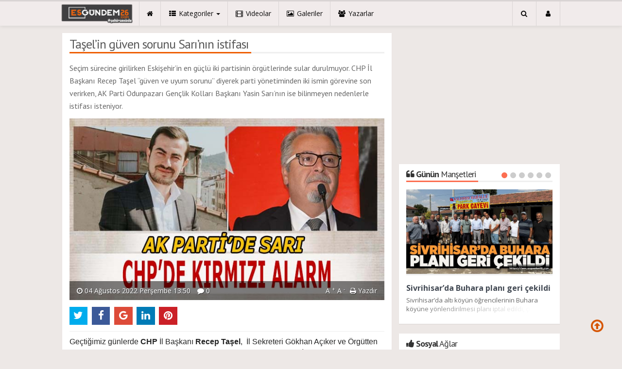

--- FILE ---
content_type: text/html; charset=UTF-8
request_url: https://www.esgundem26.com/_ajax/tebilisim.php?id=32650&m=haber&page=&count_format=k
body_size: -273
content:
1.5B

--- FILE ---
content_type: text/html; charset=utf-8
request_url: https://www.google.com/recaptcha/api2/aframe
body_size: 267
content:
<!DOCTYPE HTML><html><head><meta http-equiv="content-type" content="text/html; charset=UTF-8"></head><body><script nonce="LL8XjvduhWscWK6lJADcrg">/** Anti-fraud and anti-abuse applications only. See google.com/recaptcha */ try{var clients={'sodar':'https://pagead2.googlesyndication.com/pagead/sodar?'};window.addEventListener("message",function(a){try{if(a.source===window.parent){var b=JSON.parse(a.data);var c=clients[b['id']];if(c){var d=document.createElement('img');d.src=c+b['params']+'&rc='+(localStorage.getItem("rc::a")?sessionStorage.getItem("rc::b"):"");window.document.body.appendChild(d);sessionStorage.setItem("rc::e",parseInt(sessionStorage.getItem("rc::e")||0)+1);localStorage.setItem("rc::h",'1769997225031');}}}catch(b){}});window.parent.postMessage("_grecaptcha_ready", "*");}catch(b){}</script></body></html>

--- FILE ---
content_type: text/css; charset: UTF-8;charset=UTF-8
request_url: https://www.esgundem26.com/_themes/hs-royal/style/compress.css
body_size: 74721
content:
@font-face {font-family: 'weathericons';src: url('../fonts/weathericons-regular-webfont.eot');src: url('../fonts/weathericons-regular-webfont.eot?#iefix') format('embedded-opentype'), url('../fonts/weathericons-regular-webfont.woff2') format('woff2'), url('../fonts/weathericons-regular-webfont.woff') format('woff'), url('../fonts/weathericons-regular-webfont.ttf') format('truetype'), url('../fonts/weathericons-regular-webfont.svg#weather_iconsregular') format('svg');font-weight: normal;font-style: normal;}.wi {display: inline-block;font-family: 'weathericons';font-style: normal;font-weight: normal;line-height: 1;-webkit-font-smoothing: antialiased;-moz-osx-font-smoothing: grayscale;}.wi-fw {text-align: center;width: 1.4em;}.wi-rotate-90 {filter: progid:DXImageTransform.Microsoft.BasicImage(rotation=1);-webkit-transform: rotate(90deg);-ms-transform: rotate(90deg);transform: rotate(90deg);}.wi-rotate-180 {filter: progid:DXImageTransform.Microsoft.BasicImage(rotation=2);-webkit-transform: rotate(180deg);-ms-transform: rotate(180deg);transform: rotate(180deg);}.wi-rotate-270 {filter: progid:DXImageTransform.Microsoft.BasicImage(rotation=3);-webkit-transform: rotate(270deg);-ms-transform: rotate(270deg);transform: rotate(270deg);}.wi-flip-horizontal {filter: progid:DXImageTransform.Microsoft.BasicImage(rotation=0, mirror=1);-webkit-transform: scale(-1, 1);-ms-transform: scale(-1, 1);transform: scale(-1, 1);}.wi-flip-vertical {filter: progid:DXImageTransform.Microsoft.BasicImage(rotation=2, mirror=1);-webkit-transform: scale(1, -1);-ms-transform: scale(1, -1);transform: scale(1, -1);}.wi-day-sunny:before {content: "\f00d";}.wi-day-cloudy:before {content: "\f002";}.wi-day-cloudy-gusts:before {content: "\f000";}.wi-day-cloudy-windy:before {content: "\f001";}.wi-day-fog:before {content: "\f003";}.wi-day-hail:before {content: "\f004";}.wi-day-haze:before {content: "\f0b6";}.wi-day-lightning:before {content: "\f005";}.wi-day-rain:before {content: "\f008";}.wi-day-rain-mix:before {content: "\f006";}.wi-day-rain-wind:before {content: "\f007";}.wi-day-showers:before {content: "\f009";}.wi-day-sleet:before {content: "\f0b2";}.wi-day-sleet-storm:before {content: "\f068";}.wi-day-snow:before {content: "\f00a";}.wi-day-snow-thunderstorm:before {content: "\f06b";}.wi-day-snow-wind:before {content: "\f065";}.wi-day-sprinkle:before {content: "\f00b";}.wi-day-storm-showers:before {content: "\f00e";}.wi-day-sunny-overcast:before {content: "\f00c";}.wi-day-thunderstorm:before {content: "\f010";}.wi-day-windy:before {content: "\f085";}.wi-solar-eclipse:before {content: "\f06e";}.wi-hot:before {content: "\f072";}.wi-day-cloudy-high:before {content: "\f07d";}.wi-day-light-wind:before {content: "\f0c4";}.wi-night-clear:before {content: "\f02e";}.wi-night-alt-cloudy:before {content: "\f086";}.wi-night-alt-cloudy-gusts:before {content: "\f022";}.wi-night-alt-cloudy-windy:before {content: "\f023";}.wi-night-alt-hail:before {content: "\f024";}.wi-night-alt-lightning:before {content: "\f025";}.wi-night-alt-rain:before {content: "\f028";}.wi-night-alt-rain-mix:before {content: "\f026";}.wi-night-alt-rain-wind:before {content: "\f027";}.wi-night-alt-showers:before {content: "\f029";}.wi-night-alt-sleet:before {content: "\f0b4";}.wi-night-alt-sleet-storm:before {content: "\f06a";}.wi-night-alt-snow:before {content: "\f02a";}.wi-night-alt-snow-thunderstorm:before {content: "\f06d";}.wi-night-alt-snow-wind:before {content: "\f067";}.wi-night-alt-sprinkle:before {content: "\f02b";}.wi-night-alt-storm-showers:before {content: "\f02c";}.wi-night-alt-thunderstorm:before {content: "\f02d";}.wi-night-cloudy:before {content: "\f031";}.wi-night-cloudy-gusts:before {content: "\f02f";}.wi-night-cloudy-windy:before {content: "\f030";}.wi-night-fog:before {content: "\f04a";}.wi-night-hail:before {content: "\f032";}.wi-night-lightning:before {content: "\f033";}.wi-night-partly-cloudy:before {content: "\f083";}.wi-night-rain:before {content: "\f036";}.wi-night-rain-mix:before {content: "\f034";}.wi-night-rain-wind:before {content: "\f035";}.wi-night-showers:before {content: "\f037";}.wi-night-sleet:before {content: "\f0b3";}.wi-night-sleet-storm:before {content: "\f069";}.wi-night-snow:before {content: "\f038";}.wi-night-snow-thunderstorm:before {content: "\f06c";}.wi-night-snow-wind:before {content: "\f066";}.wi-night-sprinkle:before {content: "\f039";}.wi-night-storm-showers:before {content: "\f03a";}.wi-night-thunderstorm:before {content: "\f03b";}.wi-lunar-eclipse:before {content: "\f070";}.wi-stars:before {content: "\f077";}.wi-storm-showers:before {content: "\f01d";}.wi-thunderstorm:before {content: "\f01e";}.wi-night-alt-cloudy-high:before {content: "\f07e";}.wi-night-cloudy-high:before {content: "\f080";}.wi-night-alt-partly-cloudy:before {content: "\f081";}.wi-cloud:before {content: "\f041";}.wi-cloudy:before {content: "\f013";}.wi-cloudy-gusts:before {content: "\f011";}.wi-cloudy-windy:before {content: "\f012";}.wi-fog:before {content: "\f014";}.wi-hail:before {content: "\f015";}.wi-rain:before {content: "\f019";}.wi-rain-mix:before {content: "\f017";}.wi-rain-wind:before {content: "\f018";}.wi-showers:before {content: "\f01a";}.wi-sleet:before {content: "\f0b5";}.wi-snow:before {content: "\f01b";}.wi-sprinkle:before {content: "\f01c";}.wi-storm-showers:before {content: "\f01d";}.wi-thunderstorm:before {content: "\f01e";}.wi-snow-wind:before {content: "\f064";}.wi-snow:before {content: "\f01b";}.wi-smog:before {content: "\f074";}.wi-smoke:before {content: "\f062";}.wi-lightning:before {content: "\f016";}.wi-raindrops:before {content: "\f04e";}.wi-raindrop:before {content: "\f078";}.wi-dust:before {content: "\f063";}.wi-snowflake-cold:before {content: "\f076";}.wi-windy:before {content: "\f021";}.wi-strong-wind:before {content: "\f050";}.wi-sandstorm:before {content: "\f082";}.wi-earthquake:before {content: "\f0c6";}.wi-fire:before {content: "\f0c7";}.wi-flood:before {content: "\f07c";}.wi-meteor:before {content: "\f071";}.wi-tsunami:before {content: "\f0c5";}.wi-volcano:before {content: "\f0c8";}.wi-hurricane:before {content: "\f073";}.wi-tornado:before {content: "\f056";}.wi-small-craft-advisory:before {content: "\f0cc";}.wi-gale-warning:before {content: "\f0cd";}.wi-storm-warning:before {content: "\f0ce";}.wi-hurricane-warning:before {content: "\f0cf";}.wi-wind-direction:before {content: "\f0b1";}.wi-alien:before {content: "\f075";}.wi-celsius:before {content: "\f03c";}.wi-fahrenheit:before {content: "\f045";}.wi-degrees:before {content: "\f042";}.wi-thermometer:before {content: "\f055";}.wi-thermometer-exterior:before {content: "\f053";}.wi-thermometer-internal:before {content: "\f054";}.wi-cloud-down:before {content: "\f03d";}.wi-cloud-up:before {content: "\f040";}.wi-cloud-refresh:before {content: "\f03e";}.wi-horizon:before {content: "\f047";}.wi-horizon-alt:before {content: "\f046";}.wi-sunrise:before {content: "\f051";}.wi-sunset:before {content: "\f052";}.wi-moonrise:before {content: "\f0c9";}.wi-moonset:before {content: "\f0ca";}.wi-refresh:before {content: "\f04c";}.wi-refresh-alt:before {content: "\f04b";}.wi-umbrella:before {content: "\f084";}.wi-barometer:before {content: "\f079";}.wi-humidity:before {content: "\f07a";}.wi-na:before {content: "\f07b";}.wi-train:before {content: "\f0cb";}.wi-moon-new:before {content: "\f095";}.wi-moon-waxing-cresent-1:before {content: "\f096";}.wi-moon-waxing-cresent-2:before {content: "\f097";}.wi-moon-waxing-cresent-3:before {content: "\f098";}.wi-moon-waxing-cresent-4:before {content: "\f099";}.wi-moon-waxing-cresent-5:before {content: "\f09a";}.wi-moon-waxing-cresent-6:before {content: "\f09b";}.wi-moon-first-quarter:before {content: "\f09c";}.wi-moon-waxing-gibbous-1:before {content: "\f09d";}.wi-moon-waxing-gibbous-2:before {content: "\f09e";}.wi-moon-waxing-gibbous-3:before {content: "\f09f";}.wi-moon-waxing-gibbous-4:before {content: "\f0a0";}.wi-moon-waxing-gibbous-5:before {content: "\f0a1";}.wi-moon-waxing-gibbous-6:before {content: "\f0a2";}.wi-moon-full:before {content: "\f0a3";}.wi-moon-waning-gibbous-1:before {content: "\f0a4";}.wi-moon-waning-gibbous-2:before {content: "\f0a5";}.wi-moon-waning-gibbous-3:before {content: "\f0a6";}.wi-moon-waning-gibbous-4:before {content: "\f0a7";}.wi-moon-waning-gibbous-5:before {content: "\f0a8";}.wi-moon-waning-gibbous-6:before {content: "\f0a9";}.wi-moon-third-quarter:before {content: "\f0aa";}.wi-moon-waning-crescent-1:before {content: "\f0ab";}.wi-moon-waning-crescent-2:before {content: "\f0ac";}.wi-moon-waning-crescent-3:before {content: "\f0ad";}.wi-moon-waning-crescent-4:before {content: "\f0ae";}.wi-moon-waning-crescent-5:before {content: "\f0af";}.wi-moon-waning-crescent-6:before {content: "\f0b0";}.wi-moon-alt-new:before {content: "\f0eb";}.wi-moon-alt-waxing-cresent-1:before {content: "\f0d0";}.wi-moon-alt-waxing-cresent-2:before {content: "\f0d1";}.wi-moon-alt-waxing-cresent-3:before {content: "\f0d2";}.wi-moon-alt-waxing-cresent-4:before {content: "\f0d3";}.wi-moon-alt-waxing-cresent-5:before {content: "\f0d4";}.wi-moon-alt-waxing-cresent-6:before {content: "\f0d5";}.wi-moon-alt-first-quarter:before {content: "\f0d6";}.wi-moon-alt-waxing-gibbous-1:before {content: "\f0d7";}.wi-moon-alt-waxing-gibbous-2:before {content: "\f0d8";}.wi-moon-alt-waxing-gibbous-3:before {content: "\f0d9";}.wi-moon-alt-waxing-gibbous-4:before {content: "\f0da";}.wi-moon-alt-waxing-gibbous-5:before {content: "\f0db";}.wi-moon-alt-waxing-gibbous-6:before {content: "\f0dc";}.wi-moon-alt-full:before {content: "\f0dd";}.wi-moon-alt-waning-gibbous-1:before {content: "\f0de";}.wi-moon-alt-waning-gibbous-2:before {content: "\f0df";}.wi-moon-alt-waning-gibbous-3:before {content: "\f0e0";}.wi-moon-alt-waning-gibbous-4:before {content: "\f0e1";}.wi-moon-alt-waning-gibbous-5:before {content: "\f0e2";}.wi-moon-alt-waning-gibbous-6:before {content: "\f0e3";}.wi-moon-alt-third-quarter:before {content: "\f0e4";}.wi-moon-alt-waning-crescent-1:before {content: "\f0e5";}.wi-moon-alt-waning-crescent-2:before {content: "\f0e6";}.wi-moon-alt-waning-crescent-3:before {content: "\f0e7";}.wi-moon-alt-waning-crescent-4:before {content: "\f0e8";}.wi-moon-alt-waning-crescent-5:before {content: "\f0e9";}.wi-moon-alt-waning-crescent-6:before {content: "\f0ea";}.wi-moon-0:before {content: "\f095";}.wi-moon-1:before {content: "\f096";}.wi-moon-2:before {content: "\f097";}.wi-moon-3:before {content: "\f098";}.wi-moon-4:before {content: "\f099";}.wi-moon-5:before {content: "\f09a";}.wi-moon-6:before {content: "\f09b";}.wi-moon-7:before {content: "\f09c";}.wi-moon-8:before {content: "\f09d";}.wi-moon-9:before {content: "\f09e";}.wi-moon-10:before {content: "\f09f";}.wi-moon-11:before {content: "\f0a0";}.wi-moon-12:before {content: "\f0a1";}.wi-moon-13:before {content: "\f0a2";}.wi-moon-14:before {content: "\f0a3";}.wi-moon-15:before {content: "\f0a4";}.wi-moon-16:before {content: "\f0a5";}.wi-moon-17:before {content: "\f0a6";}.wi-moon-18:before {content: "\f0a7";}.wi-moon-19:before {content: "\f0a8";}.wi-moon-20:before {content: "\f0a9";}.wi-moon-21:before {content: "\f0aa";}.wi-moon-22:before {content: "\f0ab";}.wi-moon-23:before {content: "\f0ac";}.wi-moon-24:before {content: "\f0ad";}.wi-moon-25:before {content: "\f0ae";}.wi-moon-26:before {content: "\f0af";}.wi-moon-27:before {content: "\f0b0";}.wi-time-1:before {content: "\f08a";}.wi-time-2:before {content: "\f08b";}.wi-time-3:before {content: "\f08c";}.wi-time-4:before {content: "\f08d";}.wi-time-5:before {content: "\f08e";}.wi-time-6:before {content: "\f08f";}.wi-time-7:before {content: "\f090";}.wi-time-8:before {content: "\f091";}.wi-time-9:before {content: "\f092";}.wi-time-10:before {content: "\f093";}.wi-time-11:before {content: "\f094";}.wi-time-12:before {content: "\f089";}.wi-direction-up:before {content: "\f058";}.wi-direction-up-right:before {content: "\f057";}.wi-direction-right:before {content: "\f04d";}.wi-direction-down-right:before {content: "\f088";}.wi-direction-down:before {content: "\f044";}.wi-direction-down-left:before {content: "\f043";}.wi-direction-left:before {content: "\f048";}.wi-direction-up-left:before {content: "\f087";}.wi-wind-beaufort-0:before {content: "\f0b7";}.wi-wind-beaufort-1:before {content: "\f0b8";}.wi-wind-beaufort-2:before {content: "\f0b9";}.wi-wind-beaufort-3:before {content: "\f0ba";}.wi-wind-beaufort-4:before {content: "\f0bb";}.wi-wind-beaufort-5:before {content: "\f0bc";}.wi-wind-beaufort-6:before {content: "\f0bd";}.wi-wind-beaufort-7:before {content: "\f0be";}.wi-wind-beaufort-8:before {content: "\f0bf";}.wi-wind-beaufort-9:before {content: "\f0c0";}.wi-wind-beaufort-10:before {content: "\f0c1";}.wi-wind-beaufort-11:before {content: "\f0c2";}.wi-wind-beaufort-12:before {content: "\f0c3";}.wi-yahoo-0:before {content: "\f056";}.wi-yahoo-1:before {content: "\f00e";}.wi-yahoo-2:before {content: "\f073";}.wi-yahoo-3:before {content: "\f01e";}.wi-yahoo-4:before {content: "\f01e";}.wi-yahoo-5:before {content: "\f017";}.wi-yahoo-6:before {content: "\f017";}.wi-yahoo-7:before {content: "\f017";}.wi-yahoo-8:before {content: "\f015";}.wi-yahoo-9:before {content: "\f01a";}.wi-yahoo-10:before {content: "\f015";}.wi-yahoo-11:before {content: "\f01a";}.wi-yahoo-12:before {content: "\f01a";}.wi-yahoo-13:before {content: "\f01b";}.wi-yahoo-14:before {content: "\f00a";}.wi-yahoo-15:before {content: "\f064";}.wi-yahoo-16:before {content: "\f01b";}.wi-yahoo-17:before {content: "\f015";}.wi-yahoo-18:before {content: "\f017";}.wi-yahoo-19:before {content: "\f063";}.wi-yahoo-20:before {content: "\f014";}.wi-yahoo-21:before {content: "\f021";}.wi-yahoo-22:before {content: "\f062";}.wi-yahoo-23:before {content: "\f050";}.wi-yahoo-24:before {content: "\f050";}.wi-yahoo-25:before {content: "\f076";}.wi-yahoo-26:before {content: "\f013";}.wi-yahoo-27:before {content: "\f031";}.wi-yahoo-28:before {content: "\f002";}.wi-yahoo-29:before {content: "\f031";}.wi-yahoo-30:before {content: "\f002";}.wi-yahoo-31:before {content: "\f02e";}.wi-yahoo-32:before {content: "\f00d";}.wi-yahoo-33:before {content: "\f083";}.wi-yahoo-34:before {content: "\f00c";}.wi-yahoo-35:before {content: "\f017";}.wi-yahoo-36:before {content: "\f072";}.wi-yahoo-37:before {content: "\f00e";}.wi-yahoo-38:before {content: "\f00e";}.wi-yahoo-39:before {content: "\f00e";}.wi-yahoo-40:before {content: "\f01a";}.wi-yahoo-41:before {content: "\f064";}.wi-yahoo-42:before {content: "\f01b";}.wi-yahoo-43:before {content: "\f064";}.wi-yahoo-44:before {content: "\f00c";}.wi-yahoo-45:before {content: "\f00e";}.wi-yahoo-46:before {content: "\f01b";}.wi-yahoo-47:before {content: "\f00e";}.wi-yahoo-3200:before {content: "\f077";}.wi-forecast-io-clear-day:before {content: "\f00d";}.wi-forecast-io-clear-night:before {content: "\f02e";}.wi-forecast-io-rain:before {content: "\f019";}.wi-forecast-io-snow:before {content: "\f01b";}.wi-forecast-io-sleet:before {content: "\f0b5";}.wi-forecast-io-wind:before {content: "\f050";}.wi-forecast-io-fog:before {content: "\f014";}.wi-forecast-io-cloudy:before {content: "\f013";}.wi-forecast-io-partly-cloudy-day:before {content: "\f002";}.wi-forecast-io-partly-cloudy-night:before {content: "\f031";}.wi-forecast-io-hail:before {content: "\f015";}.wi-forecast-io-thunderstorm:before {content: "\f01e";}.wi-forecast-io-tornado:before {content: "\f056";}.wi-wmo4680-0:before,.wi-wmo4680-00:before {content: "\f055";}.wi-wmo4680-1:before,.wi-wmo4680-01:before {content: "\f013";}.wi-wmo4680-2:before,.wi-wmo4680-02:before {content: "\f055";}.wi-wmo4680-3:before,.wi-wmo4680-03:before {content: "\f013";}.wi-wmo4680-4:before,.wi-wmo4680-04:before {content: "\f014";}.wi-wmo4680-5:before,.wi-wmo4680-05:before {content: "\f014";}.wi-wmo4680-10:before {content: "\f014";}.wi-wmo4680-11:before {content: "\f014";}.wi-wmo4680-12:before {content: "\f016";}.wi-wmo4680-18:before {content: "\f050";}.wi-wmo4680-20:before {content: "\f014";}.wi-wmo4680-21:before {content: "\f017";}.wi-wmo4680-22:before {content: "\f017";}.wi-wmo4680-23:before {content: "\f019";}.wi-wmo4680-24:before {content: "\f01b";}.wi-wmo4680-25:before {content: "\f015";}.wi-wmo4680-26:before {content: "\f01e";}.wi-wmo4680-27:before {content: "\f063";}.wi-wmo4680-28:before {content: "\f063";}.wi-wmo4680-29:before {content: "\f063";}.wi-wmo4680-30:before {content: "\f014";}.wi-wmo4680-31:before {content: "\f014";}.wi-wmo4680-32:before {content: "\f014";}.wi-wmo4680-33:before {content: "\f014";}.wi-wmo4680-34:before {content: "\f014";}.wi-wmo4680-35:before {content: "\f014";}.wi-wmo4680-40:before {content: "\f017";}.wi-wmo4680-41:before {content: "\f01c";}.wi-wmo4680-42:before {content: "\f019";}.wi-wmo4680-43:before {content: "\f01c";}.wi-wmo4680-44:before {content: "\f019";}.wi-wmo4680-45:before {content: "\f015";}.wi-wmo4680-46:before {content: "\f015";}.wi-wmo4680-47:before {content: "\f01b";}.wi-wmo4680-48:before {content: "\f01b";}.wi-wmo4680-50:before {content: "\f01c";}.wi-wmo4680-51:before {content: "\f01c";}.wi-wmo4680-52:before {content: "\f019";}.wi-wmo4680-53:before {content: "\f019";}.wi-wmo4680-54:before {content: "\f076";}.wi-wmo4680-55:before {content: "\f076";}.wi-wmo4680-56:before {content: "\f076";}.wi-wmo4680-57:before {content: "\f01c";}.wi-wmo4680-58:before {content: "\f019";}.wi-wmo4680-60:before {content: "\f01c";}.wi-wmo4680-61:before {content: "\f01c";}.wi-wmo4680-62:before {content: "\f019";}.wi-wmo4680-63:before {content: "\f019";}.wi-wmo4680-64:before {content: "\f015";}.wi-wmo4680-65:before {content: "\f015";}.wi-wmo4680-66:before {content: "\f015";}.wi-wmo4680-67:before {content: "\f017";}.wi-wmo4680-68:before {content: "\f017";}.wi-wmo4680-70:before {content: "\f01b";}.wi-wmo4680-71:before {content: "\f01b";}.wi-wmo4680-72:before {content: "\f01b";}.wi-wmo4680-73:before {content: "\f01b";}.wi-wmo4680-74:before {content: "\f076";}.wi-wmo4680-75:before {content: "\f076";}.wi-wmo4680-76:before {content: "\f076";}.wi-wmo4680-77:before {content: "\f01b";}.wi-wmo4680-78:before {content: "\f076";}.wi-wmo4680-80:before {content: "\f019";}.wi-wmo4680-81:before {content: "\f01c";}.wi-wmo4680-82:before {content: "\f019";}.wi-wmo4680-83:before {content: "\f019";}.wi-wmo4680-84:before {content: "\f01d";}.wi-wmo4680-85:before {content: "\f017";}.wi-wmo4680-86:before {content: "\f017";}.wi-wmo4680-87:before {content: "\f017";}.wi-wmo4680-89:before {content: "\f015";}.wi-wmo4680-90:before {content: "\f016";}.wi-wmo4680-91:before {content: "\f01d";}.wi-wmo4680-92:before {content: "\f01e";}.wi-wmo4680-93:before {content: "\f01e";}.wi-wmo4680-94:before {content: "\f016";}.wi-wmo4680-95:before {content: "\f01e";}.wi-wmo4680-96:before {content: "\f01e";}.wi-wmo4680-99:before {content: "\f056";}.wi-owm-200:before {content: "\f01e";}.wi-owm-201:before {content: "\f01e";}.wi-owm-202:before {content: "\f01e";}.wi-owm-210:before {content: "\f016";}.wi-owm-211:before {content: "\f016";}.wi-owm-212:before {content: "\f016";}.wi-owm-221:before {content: "\f016";}.wi-owm-230:before {content: "\f01e";}.wi-owm-231:before {content: "\f01e";}.wi-owm-232:before {content: "\f01e";}.wi-owm-300:before {content: "\f01c";}.wi-owm-301:before {content: "\f01c";}.wi-owm-302:before {content: "\f019";}.wi-owm-310:before {content: "\f017";}.wi-owm-311:before {content: "\f019";}.wi-owm-312:before {content: "\f019";}.wi-owm-313:before {content: "\f01a";}.wi-owm-314:before {content: "\f019";}.wi-owm-321:before {content: "\f01c";}.wi-owm-500:before {content: "\f01c";}.wi-owm-501:before {content: "\f019";}.wi-owm-502:before {content: "\f019";}.wi-owm-503:before {content: "\f019";}.wi-owm-504:before {content: "\f019";}.wi-owm-511:before {content: "\f017";}.wi-owm-520:before {content: "\f01a";}.wi-owm-521:before {content: "\f01a";}.wi-owm-522:before {content: "\f01a";}.wi-owm-531:before {content: "\f01d";}.wi-owm-600:before {content: "\f01b";}.wi-owm-601:before {content: "\f01b";}.wi-owm-602:before {content: "\f0b5";}.wi-owm-611:before {content: "\f017";}.wi-owm-612:before {content: "\f017";}.wi-owm-615:before {content: "\f017";}.wi-owm-616:before {content: "\f017";}.wi-owm-620:before {content: "\f017";}.wi-owm-621:before {content: "\f01b";}.wi-owm-622:before {content: "\f01b";}.wi-owm-701:before {content: "\f01a";}.wi-owm-711:before {content: "\f062";}.wi-owm-721:before {content: "\f0b6";}.wi-owm-731:before {content: "\f063";}.wi-owm-741:before {content: "\f014";}.wi-owm-761:before {content: "\f063";}.wi-owm-762:before {content: "\f063";}.wi-owm-771:before {content: "\f011";}.wi-owm-781:before {content: "\f056";}.wi-owm-800:before {content: "\f00d";}.wi-owm-801:before {content: "\f011";}.wi-owm-802:before {content: "\f011";}.wi-owm-803:before {content: "\f012";}.wi-owm-804:before {content: "\f013";}.wi-owm-900:before {content: "\f056";}.wi-owm-901:before {content: "\f01d";}.wi-owm-902:before {content: "\f073";}.wi-owm-903:before {content: "\f076";}.wi-owm-904:before {content: "\f072";}.wi-owm-905:before {content: "\f021";}.wi-owm-906:before {content: "\f015";}.wi-owm-957:before {content: "\f050";}.wi-owm-day-200:before {content: "\f010";}.wi-owm-day-201:before {content: "\f010";}.wi-owm-day-202:before {content: "\f010";}.wi-owm-day-210:before {content: "\f005";}.wi-owm-day-211:before {content: "\f005";}.wi-owm-day-212:before {content: "\f005";}.wi-owm-day-221:before {content: "\f005";}.wi-owm-day-230:before {content: "\f010";}.wi-owm-day-231:before {content: "\f010";}.wi-owm-day-232:before {content: "\f010";}.wi-owm-day-300:before {content: "\f00b";}.wi-owm-day-301:before {content: "\f00b";}.wi-owm-day-302:before {content: "\f008";}.wi-owm-day-310:before {content: "\f008";}.wi-owm-day-311:before {content: "\f008";}.wi-owm-day-312:before {content: "\f008";}.wi-owm-day-313:before {content: "\f008";}.wi-owm-day-314:before {content: "\f008";}.wi-owm-day-321:before {content: "\f00b";}.wi-owm-day-500:before {content: "\f00b";}.wi-owm-day-501:before {content: "\f008";}.wi-owm-day-502:before {content: "\f008";}.wi-owm-day-503:before {content: "\f008";}.wi-owm-day-504:before {content: "\f008";}.wi-owm-day-511:before {content: "\f006";}.wi-owm-day-520:before {content: "\f009";}.wi-owm-day-521:before {content: "\f009";}.wi-owm-day-522:before {content: "\f009";}.wi-owm-day-531:before {content: "\f00e";}.wi-owm-day-600:before {content: "\f00a";}.wi-owm-day-601:before {content: "\f0b2";}.wi-owm-day-602:before {content: "\f00a";}.wi-owm-day-611:before {content: "\f006";}.wi-owm-day-612:before {content: "\f006";}.wi-owm-day-615:before {content: "\f006";}.wi-owm-day-616:before {content: "\f006";}.wi-owm-day-620:before {content: "\f006";}.wi-owm-day-621:before {content: "\f00a";}.wi-owm-day-622:before {content: "\f00a";}.wi-owm-day-701:before {content: "\f009";}.wi-owm-day-711:before {content: "\f062";}.wi-owm-day-721:before {content: "\f0b6";}.wi-owm-day-731:before {content: "\f063";}.wi-owm-day-741:before {content: "\f003";}.wi-owm-day-761:before {content: "\f063";}.wi-owm-day-762:before {content: "\f063";}.wi-owm-day-781:before {content: "\f056";}.wi-owm-day-800:before {content: "\f00d";}.wi-owm-day-801:before {content: "\f000";}.wi-owm-day-802:before {content: "\f000";}.wi-owm-day-803:before {content: "\f000";}.wi-owm-day-804:before {content: "\f00c";}.wi-owm-day-900:before {content: "\f056";}.wi-owm-day-902:before {content: "\f073";}.wi-owm-day-903:before {content: "\f076";}.wi-owm-day-904:before {content: "\f072";}.wi-owm-day-906:before {content: "\f004";}.wi-owm-day-957:before {content: "\f050";}.wi-owm-night-200:before {content: "\f02d";}.wi-owm-night-201:before {content: "\f02d";}.wi-owm-night-202:before {content: "\f02d";}.wi-owm-night-210:before {content: "\f025";}.wi-owm-night-211:before {content: "\f025";}.wi-owm-night-212:before {content: "\f025";}.wi-owm-night-221:before {content: "\f025";}.wi-owm-night-230:before {content: "\f02d";}.wi-owm-night-231:before {content: "\f02d";}.wi-owm-night-232:before {content: "\f02d";}.wi-owm-night-300:before {content: "\f02b";}.wi-owm-night-301:before {content: "\f02b";}.wi-owm-night-302:before {content: "\f028";}.wi-owm-night-310:before {content: "\f028";}.wi-owm-night-311:before {content: "\f028";}.wi-owm-night-312:before {content: "\f028";}.wi-owm-night-313:before {content: "\f028";}.wi-owm-night-314:before {content: "\f028";}.wi-owm-night-321:before {content: "\f02b";}.wi-owm-night-500:before {content: "\f02b";}.wi-owm-night-501:before {content: "\f028";}.wi-owm-night-502:before {content: "\f028";}.wi-owm-night-503:before {content: "\f028";}.wi-owm-night-504:before {content: "\f028";}.wi-owm-night-511:before {content: "\f026";}.wi-owm-night-520:before {content: "\f029";}.wi-owm-night-521:before {content: "\f029";}.wi-owm-night-522:before {content: "\f029";}.wi-owm-night-531:before {content: "\f02c";}.wi-owm-night-600:before {content: "\f02a";}.wi-owm-night-601:before {content: "\f0b4";}.wi-owm-night-602:before {content: "\f02a";}.wi-owm-night-611:before {content: "\f026";}.wi-owm-night-612:before {content: "\f026";}.wi-owm-night-615:before {content: "\f026";}.wi-owm-night-616:before {content: "\f026";}.wi-owm-night-620:before {content: "\f026";}.wi-owm-night-621:before {content: "\f02a";}.wi-owm-night-622:before {content: "\f02a";}.wi-owm-night-701:before {content: "\f029";}.wi-owm-night-711:before {content: "\f062";}.wi-owm-night-721:before {content: "\f0b6";}.wi-owm-night-731:before {content: "\f063";}.wi-owm-night-741:before {content: "\f04a";}.wi-owm-night-761:before {content: "\f063";}.wi-owm-night-762:before {content: "\f063";}.wi-owm-night-781:before {content: "\f056";}.wi-owm-night-800:before {content: "\f02e";}.wi-owm-night-801:before {content: "\f022";}.wi-owm-night-802:before {content: "\f022";}.wi-owm-night-803:before {content: "\f022";}.wi-owm-night-804:before {content: "\f086";}.wi-owm-night-900:before {content: "\f056";}.wi-owm-night-902:before {content: "\f073";}.wi-owm-night-903:before {content: "\f076";}.wi-owm-night-904:before {content: "\f072";}.wi-owm-night-906:before {content: "\f024";}.wi-owm-night-957:before {content: "\f050";}.wi-wu-chanceflurries:before {content: "\f064";}.wi-wu-chancerain:before {content: "\f019";}.wi-wu-chancesleat:before {content: "\f0b5";}.wi-wu-chancesnow:before {content: "\f01b";}.wi-wu-chancetstorms:before {content: "\f01e";}.wi-wu-clear:before {content: "\f00d";}.wi-wu-cloudy:before {content: "\f002";}.wi-wu-flurries:before {content: "\f064";}.wi-wu-hazy:before {content: "\f0b6";}.wi-wu-mostlycloudy:before {content: "\f002";}.wi-wu-mostlysunny:before {content: "\f00d";}.wi-wu-partlycloudy:before {content: "\f002";}.wi-wu-partlysunny:before {content: "\f00d";}.wi-wu-rain:before {content: "\f01a";}.wi-wu-sleat:before {content: "\f0b5";}.wi-wu-snow:before {content: "\f01b";}.wi-wu-sunny:before {content: "\f00d";}.wi-wu-tstorms:before {content: "\f01e";}.wi-wu-unknown:before {content: "\f00d";}@font-face {font-family: 'weathericons';src: url('../fonts/weathericons-regular-webfont.eot');src: url('../fonts/weathericons-regular-webfont.eot?#iefix') format('embedded-opentype'), url('../fonts/weathericons-regular-webfont.woff2') format('woff2'), url('../fonts/weathericons-regular-webfont.woff') format('woff'), url('../fonts/weathericons-regular-webfont.ttf') format('truetype'), url('../fonts/weathericons-regular-webfont.svg#weather_iconsregular') format('svg');font-weight: normal;font-style: normal;}.wi {display: inline-block;font-family: 'weathericons';font-style: normal;font-weight: normal;line-height: 1;-webkit-font-smoothing: antialiased;-moz-osx-font-smoothing: grayscale;}.wi-fw {text-align: center;width: 1.4em;}.wi-rotate-90 {filter: progid:DXImageTransform.Microsoft.BasicImage(rotation=1);-webkit-transform: rotate(90deg);-ms-transform: rotate(90deg);transform: rotate(90deg);}.wi-rotate-180 {filter: progid:DXImageTransform.Microsoft.BasicImage(rotation=2);-webkit-transform: rotate(180deg);-ms-transform: rotate(180deg);transform: rotate(180deg);}.wi-rotate-270 {filter: progid:DXImageTransform.Microsoft.BasicImage(rotation=3);-webkit-transform: rotate(270deg);-ms-transform: rotate(270deg);transform: rotate(270deg);}.wi-flip-horizontal {filter: progid:DXImageTransform.Microsoft.BasicImage(rotation=0, mirror=1);-webkit-transform: scale(-1, 1);-ms-transform: scale(-1, 1);transform: scale(-1, 1);}.wi-flip-vertical {filter: progid:DXImageTransform.Microsoft.BasicImage(rotation=2, mirror=1);-webkit-transform: scale(1, -1);-ms-transform: scale(1, -1);transform: scale(1, -1);}.wi-wind:before {content: "\f0b1";}.wi-wind.towards-0-deg {-webkit-transform: rotate(0deg);-moz-transform: rotate(0deg);-ms-transform: rotate(0deg);-o-transform: rotate(0deg);transform: rotate(0deg);}.wi-wind.towards-1-deg {-webkit-transform: rotate(1deg);-moz-transform: rotate(1deg);-ms-transform: rotate(1deg);-o-transform: rotate(1deg);transform: rotate(1deg);}.wi-wind.towards-2-deg {-webkit-transform: rotate(2deg);-moz-transform: rotate(2deg);-ms-transform: rotate(2deg);-o-transform: rotate(2deg);transform: rotate(2deg);}.wi-wind.towards-3-deg {-webkit-transform: rotate(3deg);-moz-transform: rotate(3deg);-ms-transform: rotate(3deg);-o-transform: rotate(3deg);transform: rotate(3deg);}.wi-wind.towards-4-deg {-webkit-transform: rotate(4deg);-moz-transform: rotate(4deg);-ms-transform: rotate(4deg);-o-transform: rotate(4deg);transform: rotate(4deg);}.wi-wind.towards-5-deg {-webkit-transform: rotate(5deg);-moz-transform: rotate(5deg);-ms-transform: rotate(5deg);-o-transform: rotate(5deg);transform: rotate(5deg);}.wi-wind.towards-6-deg {-webkit-transform: rotate(6deg);-moz-transform: rotate(6deg);-ms-transform: rotate(6deg);-o-transform: rotate(6deg);transform: rotate(6deg);}.wi-wind.towards-7-deg {-webkit-transform: rotate(7deg);-moz-transform: rotate(7deg);-ms-transform: rotate(7deg);-o-transform: rotate(7deg);transform: rotate(7deg);}.wi-wind.towards-8-deg {-webkit-transform: rotate(8deg);-moz-transform: rotate(8deg);-ms-transform: rotate(8deg);-o-transform: rotate(8deg);transform: rotate(8deg);}.wi-wind.towards-9-deg {-webkit-transform: rotate(9deg);-moz-transform: rotate(9deg);-ms-transform: rotate(9deg);-o-transform: rotate(9deg);transform: rotate(9deg);}.wi-wind.towards-10-deg {-webkit-transform: rotate(10deg);-moz-transform: rotate(10deg);-ms-transform: rotate(10deg);-o-transform: rotate(10deg);transform: rotate(10deg);}.wi-wind.towards-11-deg {-webkit-transform: rotate(11deg);-moz-transform: rotate(11deg);-ms-transform: rotate(11deg);-o-transform: rotate(11deg);transform: rotate(11deg);}.wi-wind.towards-12-deg {-webkit-transform: rotate(12deg);-moz-transform: rotate(12deg);-ms-transform: rotate(12deg);-o-transform: rotate(12deg);transform: rotate(12deg);}.wi-wind.towards-13-deg {-webkit-transform: rotate(13deg);-moz-transform: rotate(13deg);-ms-transform: rotate(13deg);-o-transform: rotate(13deg);transform: rotate(13deg);}.wi-wind.towards-14-deg {-webkit-transform: rotate(14deg);-moz-transform: rotate(14deg);-ms-transform: rotate(14deg);-o-transform: rotate(14deg);transform: rotate(14deg);}.wi-wind.towards-15-deg {-webkit-transform: rotate(15deg);-moz-transform: rotate(15deg);-ms-transform: rotate(15deg);-o-transform: rotate(15deg);transform: rotate(15deg);}.wi-wind.towards-16-deg {-webkit-transform: rotate(16deg);-moz-transform: rotate(16deg);-ms-transform: rotate(16deg);-o-transform: rotate(16deg);transform: rotate(16deg);}.wi-wind.towards-17-deg {-webkit-transform: rotate(17deg);-moz-transform: rotate(17deg);-ms-transform: rotate(17deg);-o-transform: rotate(17deg);transform: rotate(17deg);}.wi-wind.towards-18-deg {-webkit-transform: rotate(18deg);-moz-transform: rotate(18deg);-ms-transform: rotate(18deg);-o-transform: rotate(18deg);transform: rotate(18deg);}.wi-wind.towards-19-deg {-webkit-transform: rotate(19deg);-moz-transform: rotate(19deg);-ms-transform: rotate(19deg);-o-transform: rotate(19deg);transform: rotate(19deg);}.wi-wind.towards-20-deg {-webkit-transform: rotate(20deg);-moz-transform: rotate(20deg);-ms-transform: rotate(20deg);-o-transform: rotate(20deg);transform: rotate(20deg);}.wi-wind.towards-21-deg {-webkit-transform: rotate(21deg);-moz-transform: rotate(21deg);-ms-transform: rotate(21deg);-o-transform: rotate(21deg);transform: rotate(21deg);}.wi-wind.towards-22-deg {-webkit-transform: rotate(22deg);-moz-transform: rotate(22deg);-ms-transform: rotate(22deg);-o-transform: rotate(22deg);transform: rotate(22deg);}.wi-wind.towards-23-deg {-webkit-transform: rotate(23deg);-moz-transform: rotate(23deg);-ms-transform: rotate(23deg);-o-transform: rotate(23deg);transform: rotate(23deg);}.wi-wind.towards-24-deg {-webkit-transform: rotate(24deg);-moz-transform: rotate(24deg);-ms-transform: rotate(24deg);-o-transform: rotate(24deg);transform: rotate(24deg);}.wi-wind.towards-25-deg {-webkit-transform: rotate(25deg);-moz-transform: rotate(25deg);-ms-transform: rotate(25deg);-o-transform: rotate(25deg);transform: rotate(25deg);}.wi-wind.towards-26-deg {-webkit-transform: rotate(26deg);-moz-transform: rotate(26deg);-ms-transform: rotate(26deg);-o-transform: rotate(26deg);transform: rotate(26deg);}.wi-wind.towards-27-deg {-webkit-transform: rotate(27deg);-moz-transform: rotate(27deg);-ms-transform: rotate(27deg);-o-transform: rotate(27deg);transform: rotate(27deg);}.wi-wind.towards-28-deg {-webkit-transform: rotate(28deg);-moz-transform: rotate(28deg);-ms-transform: rotate(28deg);-o-transform: rotate(28deg);transform: rotate(28deg);}.wi-wind.towards-29-deg {-webkit-transform: rotate(29deg);-moz-transform: rotate(29deg);-ms-transform: rotate(29deg);-o-transform: rotate(29deg);transform: rotate(29deg);}.wi-wind.towards-30-deg {-webkit-transform: rotate(30deg);-moz-transform: rotate(30deg);-ms-transform: rotate(30deg);-o-transform: rotate(30deg);transform: rotate(30deg);}.wi-wind.towards-31-deg {-webkit-transform: rotate(31deg);-moz-transform: rotate(31deg);-ms-transform: rotate(31deg);-o-transform: rotate(31deg);transform: rotate(31deg);}.wi-wind.towards-32-deg {-webkit-transform: rotate(32deg);-moz-transform: rotate(32deg);-ms-transform: rotate(32deg);-o-transform: rotate(32deg);transform: rotate(32deg);}.wi-wind.towards-33-deg {-webkit-transform: rotate(33deg);-moz-transform: rotate(33deg);-ms-transform: rotate(33deg);-o-transform: rotate(33deg);transform: rotate(33deg);}.wi-wind.towards-34-deg {-webkit-transform: rotate(34deg);-moz-transform: rotate(34deg);-ms-transform: rotate(34deg);-o-transform: rotate(34deg);transform: rotate(34deg);}.wi-wind.towards-35-deg {-webkit-transform: rotate(35deg);-moz-transform: rotate(35deg);-ms-transform: rotate(35deg);-o-transform: rotate(35deg);transform: rotate(35deg);}.wi-wind.towards-36-deg {-webkit-transform: rotate(36deg);-moz-transform: rotate(36deg);-ms-transform: rotate(36deg);-o-transform: rotate(36deg);transform: rotate(36deg);}.wi-wind.towards-37-deg {-webkit-transform: rotate(37deg);-moz-transform: rotate(37deg);-ms-transform: rotate(37deg);-o-transform: rotate(37deg);transform: rotate(37deg);}.wi-wind.towards-38-deg {-webkit-transform: rotate(38deg);-moz-transform: rotate(38deg);-ms-transform: rotate(38deg);-o-transform: rotate(38deg);transform: rotate(38deg);}.wi-wind.towards-39-deg {-webkit-transform: rotate(39deg);-moz-transform: rotate(39deg);-ms-transform: rotate(39deg);-o-transform: rotate(39deg);transform: rotate(39deg);}.wi-wind.towards-40-deg {-webkit-transform: rotate(40deg);-moz-transform: rotate(40deg);-ms-transform: rotate(40deg);-o-transform: rotate(40deg);transform: rotate(40deg);}.wi-wind.towards-41-deg {-webkit-transform: rotate(41deg);-moz-transform: rotate(41deg);-ms-transform: rotate(41deg);-o-transform: rotate(41deg);transform: rotate(41deg);}.wi-wind.towards-42-deg {-webkit-transform: rotate(42deg);-moz-transform: rotate(42deg);-ms-transform: rotate(42deg);-o-transform: rotate(42deg);transform: rotate(42deg);}.wi-wind.towards-43-deg {-webkit-transform: rotate(43deg);-moz-transform: rotate(43deg);-ms-transform: rotate(43deg);-o-transform: rotate(43deg);transform: rotate(43deg);}.wi-wind.towards-44-deg {-webkit-transform: rotate(44deg);-moz-transform: rotate(44deg);-ms-transform: rotate(44deg);-o-transform: rotate(44deg);transform: rotate(44deg);}.wi-wind.towards-45-deg {-webkit-transform: rotate(45deg);-moz-transform: rotate(45deg);-ms-transform: rotate(45deg);-o-transform: rotate(45deg);transform: rotate(45deg);}.wi-wind.towards-46-deg {-webkit-transform: rotate(46deg);-moz-transform: rotate(46deg);-ms-transform: rotate(46deg);-o-transform: rotate(46deg);transform: rotate(46deg);}.wi-wind.towards-47-deg {-webkit-transform: rotate(47deg);-moz-transform: rotate(47deg);-ms-transform: rotate(47deg);-o-transform: rotate(47deg);transform: rotate(47deg);}.wi-wind.towards-48-deg {-webkit-transform: rotate(48deg);-moz-transform: rotate(48deg);-ms-transform: rotate(48deg);-o-transform: rotate(48deg);transform: rotate(48deg);}.wi-wind.towards-49-deg {-webkit-transform: rotate(49deg);-moz-transform: rotate(49deg);-ms-transform: rotate(49deg);-o-transform: rotate(49deg);transform: rotate(49deg);}.wi-wind.towards-50-deg {-webkit-transform: rotate(50deg);-moz-transform: rotate(50deg);-ms-transform: rotate(50deg);-o-transform: rotate(50deg);transform: rotate(50deg);}.wi-wind.towards-51-deg {-webkit-transform: rotate(51deg);-moz-transform: rotate(51deg);-ms-transform: rotate(51deg);-o-transform: rotate(51deg);transform: rotate(51deg);}.wi-wind.towards-52-deg {-webkit-transform: rotate(52deg);-moz-transform: rotate(52deg);-ms-transform: rotate(52deg);-o-transform: rotate(52deg);transform: rotate(52deg);}.wi-wind.towards-53-deg {-webkit-transform: rotate(53deg);-moz-transform: rotate(53deg);-ms-transform: rotate(53deg);-o-transform: rotate(53deg);transform: rotate(53deg);}.wi-wind.towards-54-deg {-webkit-transform: rotate(54deg);-moz-transform: rotate(54deg);-ms-transform: rotate(54deg);-o-transform: rotate(54deg);transform: rotate(54deg);}.wi-wind.towards-55-deg {-webkit-transform: rotate(55deg);-moz-transform: rotate(55deg);-ms-transform: rotate(55deg);-o-transform: rotate(55deg);transform: rotate(55deg);}.wi-wind.towards-56-deg {-webkit-transform: rotate(56deg);-moz-transform: rotate(56deg);-ms-transform: rotate(56deg);-o-transform: rotate(56deg);transform: rotate(56deg);}.wi-wind.towards-57-deg {-webkit-transform: rotate(57deg);-moz-transform: rotate(57deg);-ms-transform: rotate(57deg);-o-transform: rotate(57deg);transform: rotate(57deg);}.wi-wind.towards-58-deg {-webkit-transform: rotate(58deg);-moz-transform: rotate(58deg);-ms-transform: rotate(58deg);-o-transform: rotate(58deg);transform: rotate(58deg);}.wi-wind.towards-59-deg {-webkit-transform: rotate(59deg);-moz-transform: rotate(59deg);-ms-transform: rotate(59deg);-o-transform: rotate(59deg);transform: rotate(59deg);}.wi-wind.towards-60-deg {-webkit-transform: rotate(60deg);-moz-transform: rotate(60deg);-ms-transform: rotate(60deg);-o-transform: rotate(60deg);transform: rotate(60deg);}.wi-wind.towards-61-deg {-webkit-transform: rotate(61deg);-moz-transform: rotate(61deg);-ms-transform: rotate(61deg);-o-transform: rotate(61deg);transform: rotate(61deg);}.wi-wind.towards-62-deg {-webkit-transform: rotate(62deg);-moz-transform: rotate(62deg);-ms-transform: rotate(62deg);-o-transform: rotate(62deg);transform: rotate(62deg);}.wi-wind.towards-63-deg {-webkit-transform: rotate(63deg);-moz-transform: rotate(63deg);-ms-transform: rotate(63deg);-o-transform: rotate(63deg);transform: rotate(63deg);}.wi-wind.towards-64-deg {-webkit-transform: rotate(64deg);-moz-transform: rotate(64deg);-ms-transform: rotate(64deg);-o-transform: rotate(64deg);transform: rotate(64deg);}.wi-wind.towards-65-deg {-webkit-transform: rotate(65deg);-moz-transform: rotate(65deg);-ms-transform: rotate(65deg);-o-transform: rotate(65deg);transform: rotate(65deg);}.wi-wind.towards-66-deg {-webkit-transform: rotate(66deg);-moz-transform: rotate(66deg);-ms-transform: rotate(66deg);-o-transform: rotate(66deg);transform: rotate(66deg);}.wi-wind.towards-67-deg {-webkit-transform: rotate(67deg);-moz-transform: rotate(67deg);-ms-transform: rotate(67deg);-o-transform: rotate(67deg);transform: rotate(67deg);}.wi-wind.towards-68-deg {-webkit-transform: rotate(68deg);-moz-transform: rotate(68deg);-ms-transform: rotate(68deg);-o-transform: rotate(68deg);transform: rotate(68deg);}.wi-wind.towards-69-deg {-webkit-transform: rotate(69deg);-moz-transform: rotate(69deg);-ms-transform: rotate(69deg);-o-transform: rotate(69deg);transform: rotate(69deg);}.wi-wind.towards-70-deg {-webkit-transform: rotate(70deg);-moz-transform: rotate(70deg);-ms-transform: rotate(70deg);-o-transform: rotate(70deg);transform: rotate(70deg);}.wi-wind.towards-71-deg {-webkit-transform: rotate(71deg);-moz-transform: rotate(71deg);-ms-transform: rotate(71deg);-o-transform: rotate(71deg);transform: rotate(71deg);}.wi-wind.towards-72-deg {-webkit-transform: rotate(72deg);-moz-transform: rotate(72deg);-ms-transform: rotate(72deg);-o-transform: rotate(72deg);transform: rotate(72deg);}.wi-wind.towards-73-deg {-webkit-transform: rotate(73deg);-moz-transform: rotate(73deg);-ms-transform: rotate(73deg);-o-transform: rotate(73deg);transform: rotate(73deg);}.wi-wind.towards-74-deg {-webkit-transform: rotate(74deg);-moz-transform: rotate(74deg);-ms-transform: rotate(74deg);-o-transform: rotate(74deg);transform: rotate(74deg);}.wi-wind.towards-75-deg {-webkit-transform: rotate(75deg);-moz-transform: rotate(75deg);-ms-transform: rotate(75deg);-o-transform: rotate(75deg);transform: rotate(75deg);}.wi-wind.towards-76-deg {-webkit-transform: rotate(76deg);-moz-transform: rotate(76deg);-ms-transform: rotate(76deg);-o-transform: rotate(76deg);transform: rotate(76deg);}.wi-wind.towards-77-deg {-webkit-transform: rotate(77deg);-moz-transform: rotate(77deg);-ms-transform: rotate(77deg);-o-transform: rotate(77deg);transform: rotate(77deg);}.wi-wind.towards-78-deg {-webkit-transform: rotate(78deg);-moz-transform: rotate(78deg);-ms-transform: rotate(78deg);-o-transform: rotate(78deg);transform: rotate(78deg);}.wi-wind.towards-79-deg {-webkit-transform: rotate(79deg);-moz-transform: rotate(79deg);-ms-transform: rotate(79deg);-o-transform: rotate(79deg);transform: rotate(79deg);}.wi-wind.towards-80-deg {-webkit-transform: rotate(80deg);-moz-transform: rotate(80deg);-ms-transform: rotate(80deg);-o-transform: rotate(80deg);transform: rotate(80deg);}.wi-wind.towards-81-deg {-webkit-transform: rotate(81deg);-moz-transform: rotate(81deg);-ms-transform: rotate(81deg);-o-transform: rotate(81deg);transform: rotate(81deg);}.wi-wind.towards-82-deg {-webkit-transform: rotate(82deg);-moz-transform: rotate(82deg);-ms-transform: rotate(82deg);-o-transform: rotate(82deg);transform: rotate(82deg);}.wi-wind.towards-83-deg {-webkit-transform: rotate(83deg);-moz-transform: rotate(83deg);-ms-transform: rotate(83deg);-o-transform: rotate(83deg);transform: rotate(83deg);}.wi-wind.towards-84-deg {-webkit-transform: rotate(84deg);-moz-transform: rotate(84deg);-ms-transform: rotate(84deg);-o-transform: rotate(84deg);transform: rotate(84deg);}.wi-wind.towards-85-deg {-webkit-transform: rotate(85deg);-moz-transform: rotate(85deg);-ms-transform: rotate(85deg);-o-transform: rotate(85deg);transform: rotate(85deg);}.wi-wind.towards-86-deg {-webkit-transform: rotate(86deg);-moz-transform: rotate(86deg);-ms-transform: rotate(86deg);-o-transform: rotate(86deg);transform: rotate(86deg);}.wi-wind.towards-87-deg {-webkit-transform: rotate(87deg);-moz-transform: rotate(87deg);-ms-transform: rotate(87deg);-o-transform: rotate(87deg);transform: rotate(87deg);}.wi-wind.towards-88-deg {-webkit-transform: rotate(88deg);-moz-transform: rotate(88deg);-ms-transform: rotate(88deg);-o-transform: rotate(88deg);transform: rotate(88deg);}.wi-wind.towards-89-deg {-webkit-transform: rotate(89deg);-moz-transform: rotate(89deg);-ms-transform: rotate(89deg);-o-transform: rotate(89deg);transform: rotate(89deg);}.wi-wind.towards-90-deg {-webkit-transform: rotate(90deg);-moz-transform: rotate(90deg);-ms-transform: rotate(90deg);-o-transform: rotate(90deg);transform: rotate(90deg);}.wi-wind.towards-91-deg {-webkit-transform: rotate(91deg);-moz-transform: rotate(91deg);-ms-transform: rotate(91deg);-o-transform: rotate(91deg);transform: rotate(91deg);}.wi-wind.towards-92-deg {-webkit-transform: rotate(92deg);-moz-transform: rotate(92deg);-ms-transform: rotate(92deg);-o-transform: rotate(92deg);transform: rotate(92deg);}.wi-wind.towards-93-deg {-webkit-transform: rotate(93deg);-moz-transform: rotate(93deg);-ms-transform: rotate(93deg);-o-transform: rotate(93deg);transform: rotate(93deg);}.wi-wind.towards-94-deg {-webkit-transform: rotate(94deg);-moz-transform: rotate(94deg);-ms-transform: rotate(94deg);-o-transform: rotate(94deg);transform: rotate(94deg);}.wi-wind.towards-95-deg {-webkit-transform: rotate(95deg);-moz-transform: rotate(95deg);-ms-transform: rotate(95deg);-o-transform: rotate(95deg);transform: rotate(95deg);}.wi-wind.towards-96-deg {-webkit-transform: rotate(96deg);-moz-transform: rotate(96deg);-ms-transform: rotate(96deg);-o-transform: rotate(96deg);transform: rotate(96deg);}.wi-wind.towards-97-deg {-webkit-transform: rotate(97deg);-moz-transform: rotate(97deg);-ms-transform: rotate(97deg);-o-transform: rotate(97deg);transform: rotate(97deg);}.wi-wind.towards-98-deg {-webkit-transform: rotate(98deg);-moz-transform: rotate(98deg);-ms-transform: rotate(98deg);-o-transform: rotate(98deg);transform: rotate(98deg);}.wi-wind.towards-99-deg {-webkit-transform: rotate(99deg);-moz-transform: rotate(99deg);-ms-transform: rotate(99deg);-o-transform: rotate(99deg);transform: rotate(99deg);}.wi-wind.towards-100-deg {-webkit-transform: rotate(100deg);-moz-transform: rotate(100deg);-ms-transform: rotate(100deg);-o-transform: rotate(100deg);transform: rotate(100deg);}.wi-wind.towards-101-deg {-webkit-transform: rotate(101deg);-moz-transform: rotate(101deg);-ms-transform: rotate(101deg);-o-transform: rotate(101deg);transform: rotate(101deg);}.wi-wind.towards-102-deg {-webkit-transform: rotate(102deg);-moz-transform: rotate(102deg);-ms-transform: rotate(102deg);-o-transform: rotate(102deg);transform: rotate(102deg);}.wi-wind.towards-103-deg {-webkit-transform: rotate(103deg);-moz-transform: rotate(103deg);-ms-transform: rotate(103deg);-o-transform: rotate(103deg);transform: rotate(103deg);}.wi-wind.towards-104-deg {-webkit-transform: rotate(104deg);-moz-transform: rotate(104deg);-ms-transform: rotate(104deg);-o-transform: rotate(104deg);transform: rotate(104deg);}.wi-wind.towards-105-deg {-webkit-transform: rotate(105deg);-moz-transform: rotate(105deg);-ms-transform: rotate(105deg);-o-transform: rotate(105deg);transform: rotate(105deg);}.wi-wind.towards-106-deg {-webkit-transform: rotate(106deg);-moz-transform: rotate(106deg);-ms-transform: rotate(106deg);-o-transform: rotate(106deg);transform: rotate(106deg);}.wi-wind.towards-107-deg {-webkit-transform: rotate(107deg);-moz-transform: rotate(107deg);-ms-transform: rotate(107deg);-o-transform: rotate(107deg);transform: rotate(107deg);}.wi-wind.towards-108-deg {-webkit-transform: rotate(108deg);-moz-transform: rotate(108deg);-ms-transform: rotate(108deg);-o-transform: rotate(108deg);transform: rotate(108deg);}.wi-wind.towards-109-deg {-webkit-transform: rotate(109deg);-moz-transform: rotate(109deg);-ms-transform: rotate(109deg);-o-transform: rotate(109deg);transform: rotate(109deg);}.wi-wind.towards-110-deg {-webkit-transform: rotate(110deg);-moz-transform: rotate(110deg);-ms-transform: rotate(110deg);-o-transform: rotate(110deg);transform: rotate(110deg);}.wi-wind.towards-111-deg {-webkit-transform: rotate(111deg);-moz-transform: rotate(111deg);-ms-transform: rotate(111deg);-o-transform: rotate(111deg);transform: rotate(111deg);}.wi-wind.towards-112-deg {-webkit-transform: rotate(112deg);-moz-transform: rotate(112deg);-ms-transform: rotate(112deg);-o-transform: rotate(112deg);transform: rotate(112deg);}.wi-wind.towards-113-deg {-webkit-transform: rotate(113deg);-moz-transform: rotate(113deg);-ms-transform: rotate(113deg);-o-transform: rotate(113deg);transform: rotate(113deg);}.wi-wind.towards-114-deg {-webkit-transform: rotate(114deg);-moz-transform: rotate(114deg);-ms-transform: rotate(114deg);-o-transform: rotate(114deg);transform: rotate(114deg);}.wi-wind.towards-115-deg {-webkit-transform: rotate(115deg);-moz-transform: rotate(115deg);-ms-transform: rotate(115deg);-o-transform: rotate(115deg);transform: rotate(115deg);}.wi-wind.towards-116-deg {-webkit-transform: rotate(116deg);-moz-transform: rotate(116deg);-ms-transform: rotate(116deg);-o-transform: rotate(116deg);transform: rotate(116deg);}.wi-wind.towards-117-deg {-webkit-transform: rotate(117deg);-moz-transform: rotate(117deg);-ms-transform: rotate(117deg);-o-transform: rotate(117deg);transform: rotate(117deg);}.wi-wind.towards-118-deg {-webkit-transform: rotate(118deg);-moz-transform: rotate(118deg);-ms-transform: rotate(118deg);-o-transform: rotate(118deg);transform: rotate(118deg);}.wi-wind.towards-119-deg {-webkit-transform: rotate(119deg);-moz-transform: rotate(119deg);-ms-transform: rotate(119deg);-o-transform: rotate(119deg);transform: rotate(119deg);}.wi-wind.towards-120-deg {-webkit-transform: rotate(120deg);-moz-transform: rotate(120deg);-ms-transform: rotate(120deg);-o-transform: rotate(120deg);transform: rotate(120deg);}.wi-wind.towards-121-deg {-webkit-transform: rotate(121deg);-moz-transform: rotate(121deg);-ms-transform: rotate(121deg);-o-transform: rotate(121deg);transform: rotate(121deg);}.wi-wind.towards-122-deg {-webkit-transform: rotate(122deg);-moz-transform: rotate(122deg);-ms-transform: rotate(122deg);-o-transform: rotate(122deg);transform: rotate(122deg);}.wi-wind.towards-123-deg {-webkit-transform: rotate(123deg);-moz-transform: rotate(123deg);-ms-transform: rotate(123deg);-o-transform: rotate(123deg);transform: rotate(123deg);}.wi-wind.towards-124-deg {-webkit-transform: rotate(124deg);-moz-transform: rotate(124deg);-ms-transform: rotate(124deg);-o-transform: rotate(124deg);transform: rotate(124deg);}.wi-wind.towards-125-deg {-webkit-transform: rotate(125deg);-moz-transform: rotate(125deg);-ms-transform: rotate(125deg);-o-transform: rotate(125deg);transform: rotate(125deg);}.wi-wind.towards-126-deg {-webkit-transform: rotate(126deg);-moz-transform: rotate(126deg);-ms-transform: rotate(126deg);-o-transform: rotate(126deg);transform: rotate(126deg);}.wi-wind.towards-127-deg {-webkit-transform: rotate(127deg);-moz-transform: rotate(127deg);-ms-transform: rotate(127deg);-o-transform: rotate(127deg);transform: rotate(127deg);}.wi-wind.towards-128-deg {-webkit-transform: rotate(128deg);-moz-transform: rotate(128deg);-ms-transform: rotate(128deg);-o-transform: rotate(128deg);transform: rotate(128deg);}.wi-wind.towards-129-deg {-webkit-transform: rotate(129deg);-moz-transform: rotate(129deg);-ms-transform: rotate(129deg);-o-transform: rotate(129deg);transform: rotate(129deg);}.wi-wind.towards-130-deg {-webkit-transform: rotate(130deg);-moz-transform: rotate(130deg);-ms-transform: rotate(130deg);-o-transform: rotate(130deg);transform: rotate(130deg);}.wi-wind.towards-131-deg {-webkit-transform: rotate(131deg);-moz-transform: rotate(131deg);-ms-transform: rotate(131deg);-o-transform: rotate(131deg);transform: rotate(131deg);}.wi-wind.towards-132-deg {-webkit-transform: rotate(132deg);-moz-transform: rotate(132deg);-ms-transform: rotate(132deg);-o-transform: rotate(132deg);transform: rotate(132deg);}.wi-wind.towards-133-deg {-webkit-transform: rotate(133deg);-moz-transform: rotate(133deg);-ms-transform: rotate(133deg);-o-transform: rotate(133deg);transform: rotate(133deg);}.wi-wind.towards-134-deg {-webkit-transform: rotate(134deg);-moz-transform: rotate(134deg);-ms-transform: rotate(134deg);-o-transform: rotate(134deg);transform: rotate(134deg);}.wi-wind.towards-135-deg {-webkit-transform: rotate(135deg);-moz-transform: rotate(135deg);-ms-transform: rotate(135deg);-o-transform: rotate(135deg);transform: rotate(135deg);}.wi-wind.towards-136-deg {-webkit-transform: rotate(136deg);-moz-transform: rotate(136deg);-ms-transform: rotate(136deg);-o-transform: rotate(136deg);transform: rotate(136deg);}.wi-wind.towards-137-deg {-webkit-transform: rotate(137deg);-moz-transform: rotate(137deg);-ms-transform: rotate(137deg);-o-transform: rotate(137deg);transform: rotate(137deg);}.wi-wind.towards-138-deg {-webkit-transform: rotate(138deg);-moz-transform: rotate(138deg);-ms-transform: rotate(138deg);-o-transform: rotate(138deg);transform: rotate(138deg);}.wi-wind.towards-139-deg {-webkit-transform: rotate(139deg);-moz-transform: rotate(139deg);-ms-transform: rotate(139deg);-o-transform: rotate(139deg);transform: rotate(139deg);}.wi-wind.towards-140-deg {-webkit-transform: rotate(140deg);-moz-transform: rotate(140deg);-ms-transform: rotate(140deg);-o-transform: rotate(140deg);transform: rotate(140deg);}.wi-wind.towards-141-deg {-webkit-transform: rotate(141deg);-moz-transform: rotate(141deg);-ms-transform: rotate(141deg);-o-transform: rotate(141deg);transform: rotate(141deg);}.wi-wind.towards-142-deg {-webkit-transform: rotate(142deg);-moz-transform: rotate(142deg);-ms-transform: rotate(142deg);-o-transform: rotate(142deg);transform: rotate(142deg);}.wi-wind.towards-143-deg {-webkit-transform: rotate(143deg);-moz-transform: rotate(143deg);-ms-transform: rotate(143deg);-o-transform: rotate(143deg);transform: rotate(143deg);}.wi-wind.towards-144-deg {-webkit-transform: rotate(144deg);-moz-transform: rotate(144deg);-ms-transform: rotate(144deg);-o-transform: rotate(144deg);transform: rotate(144deg);}.wi-wind.towards-145-deg {-webkit-transform: rotate(145deg);-moz-transform: rotate(145deg);-ms-transform: rotate(145deg);-o-transform: rotate(145deg);transform: rotate(145deg);}.wi-wind.towards-146-deg {-webkit-transform: rotate(146deg);-moz-transform: rotate(146deg);-ms-transform: rotate(146deg);-o-transform: rotate(146deg);transform: rotate(146deg);}.wi-wind.towards-147-deg {-webkit-transform: rotate(147deg);-moz-transform: rotate(147deg);-ms-transform: rotate(147deg);-o-transform: rotate(147deg);transform: rotate(147deg);}.wi-wind.towards-148-deg {-webkit-transform: rotate(148deg);-moz-transform: rotate(148deg);-ms-transform: rotate(148deg);-o-transform: rotate(148deg);transform: rotate(148deg);}.wi-wind.towards-149-deg {-webkit-transform: rotate(149deg);-moz-transform: rotate(149deg);-ms-transform: rotate(149deg);-o-transform: rotate(149deg);transform: rotate(149deg);}.wi-wind.towards-150-deg {-webkit-transform: rotate(150deg);-moz-transform: rotate(150deg);-ms-transform: rotate(150deg);-o-transform: rotate(150deg);transform: rotate(150deg);}.wi-wind.towards-151-deg {-webkit-transform: rotate(151deg);-moz-transform: rotate(151deg);-ms-transform: rotate(151deg);-o-transform: rotate(151deg);transform: rotate(151deg);}.wi-wind.towards-152-deg {-webkit-transform: rotate(152deg);-moz-transform: rotate(152deg);-ms-transform: rotate(152deg);-o-transform: rotate(152deg);transform: rotate(152deg);}.wi-wind.towards-153-deg {-webkit-transform: rotate(153deg);-moz-transform: rotate(153deg);-ms-transform: rotate(153deg);-o-transform: rotate(153deg);transform: rotate(153deg);}.wi-wind.towards-154-deg {-webkit-transform: rotate(154deg);-moz-transform: rotate(154deg);-ms-transform: rotate(154deg);-o-transform: rotate(154deg);transform: rotate(154deg);}.wi-wind.towards-155-deg {-webkit-transform: rotate(155deg);-moz-transform: rotate(155deg);-ms-transform: rotate(155deg);-o-transform: rotate(155deg);transform: rotate(155deg);}.wi-wind.towards-156-deg {-webkit-transform: rotate(156deg);-moz-transform: rotate(156deg);-ms-transform: rotate(156deg);-o-transform: rotate(156deg);transform: rotate(156deg);}.wi-wind.towards-157-deg {-webkit-transform: rotate(157deg);-moz-transform: rotate(157deg);-ms-transform: rotate(157deg);-o-transform: rotate(157deg);transform: rotate(157deg);}.wi-wind.towards-158-deg {-webkit-transform: rotate(158deg);-moz-transform: rotate(158deg);-ms-transform: rotate(158deg);-o-transform: rotate(158deg);transform: rotate(158deg);}.wi-wind.towards-159-deg {-webkit-transform: rotate(159deg);-moz-transform: rotate(159deg);-ms-transform: rotate(159deg);-o-transform: rotate(159deg);transform: rotate(159deg);}.wi-wind.towards-160-deg {-webkit-transform: rotate(160deg);-moz-transform: rotate(160deg);-ms-transform: rotate(160deg);-o-transform: rotate(160deg);transform: rotate(160deg);}.wi-wind.towards-161-deg {-webkit-transform: rotate(161deg);-moz-transform: rotate(161deg);-ms-transform: rotate(161deg);-o-transform: rotate(161deg);transform: rotate(161deg);}.wi-wind.towards-162-deg {-webkit-transform: rotate(162deg);-moz-transform: rotate(162deg);-ms-transform: rotate(162deg);-o-transform: rotate(162deg);transform: rotate(162deg);}.wi-wind.towards-163-deg {-webkit-transform: rotate(163deg);-moz-transform: rotate(163deg);-ms-transform: rotate(163deg);-o-transform: rotate(163deg);transform: rotate(163deg);}.wi-wind.towards-164-deg {-webkit-transform: rotate(164deg);-moz-transform: rotate(164deg);-ms-transform: rotate(164deg);-o-transform: rotate(164deg);transform: rotate(164deg);}.wi-wind.towards-165-deg {-webkit-transform: rotate(165deg);-moz-transform: rotate(165deg);-ms-transform: rotate(165deg);-o-transform: rotate(165deg);transform: rotate(165deg);}.wi-wind.towards-166-deg {-webkit-transform: rotate(166deg);-moz-transform: rotate(166deg);-ms-transform: rotate(166deg);-o-transform: rotate(166deg);transform: rotate(166deg);}.wi-wind.towards-167-deg {-webkit-transform: rotate(167deg);-moz-transform: rotate(167deg);-ms-transform: rotate(167deg);-o-transform: rotate(167deg);transform: rotate(167deg);}.wi-wind.towards-168-deg {-webkit-transform: rotate(168deg);-moz-transform: rotate(168deg);-ms-transform: rotate(168deg);-o-transform: rotate(168deg);transform: rotate(168deg);}.wi-wind.towards-169-deg {-webkit-transform: rotate(169deg);-moz-transform: rotate(169deg);-ms-transform: rotate(169deg);-o-transform: rotate(169deg);transform: rotate(169deg);}.wi-wind.towards-170-deg {-webkit-transform: rotate(170deg);-moz-transform: rotate(170deg);-ms-transform: rotate(170deg);-o-transform: rotate(170deg);transform: rotate(170deg);}.wi-wind.towards-171-deg {-webkit-transform: rotate(171deg);-moz-transform: rotate(171deg);-ms-transform: rotate(171deg);-o-transform: rotate(171deg);transform: rotate(171deg);}.wi-wind.towards-172-deg {-webkit-transform: rotate(172deg);-moz-transform: rotate(172deg);-ms-transform: rotate(172deg);-o-transform: rotate(172deg);transform: rotate(172deg);}.wi-wind.towards-173-deg {-webkit-transform: rotate(173deg);-moz-transform: rotate(173deg);-ms-transform: rotate(173deg);-o-transform: rotate(173deg);transform: rotate(173deg);}.wi-wind.towards-174-deg {-webkit-transform: rotate(174deg);-moz-transform: rotate(174deg);-ms-transform: rotate(174deg);-o-transform: rotate(174deg);transform: rotate(174deg);}.wi-wind.towards-175-deg {-webkit-transform: rotate(175deg);-moz-transform: rotate(175deg);-ms-transform: rotate(175deg);-o-transform: rotate(175deg);transform: rotate(175deg);}.wi-wind.towards-176-deg {-webkit-transform: rotate(176deg);-moz-transform: rotate(176deg);-ms-transform: rotate(176deg);-o-transform: rotate(176deg);transform: rotate(176deg);}.wi-wind.towards-177-deg {-webkit-transform: rotate(177deg);-moz-transform: rotate(177deg);-ms-transform: rotate(177deg);-o-transform: rotate(177deg);transform: rotate(177deg);}.wi-wind.towards-178-deg {-webkit-transform: rotate(178deg);-moz-transform: rotate(178deg);-ms-transform: rotate(178deg);-o-transform: rotate(178deg);transform: rotate(178deg);}.wi-wind.towards-179-deg {-webkit-transform: rotate(179deg);-moz-transform: rotate(179deg);-ms-transform: rotate(179deg);-o-transform: rotate(179deg);transform: rotate(179deg);}.wi-wind.towards-180-deg {-webkit-transform: rotate(180deg);-moz-transform: rotate(180deg);-ms-transform: rotate(180deg);-o-transform: rotate(180deg);transform: rotate(180deg);}.wi-wind.towards-181-deg {-webkit-transform: rotate(181deg);-moz-transform: rotate(181deg);-ms-transform: rotate(181deg);-o-transform: rotate(181deg);transform: rotate(181deg);}.wi-wind.towards-182-deg {-webkit-transform: rotate(182deg);-moz-transform: rotate(182deg);-ms-transform: rotate(182deg);-o-transform: rotate(182deg);transform: rotate(182deg);}.wi-wind.towards-183-deg {-webkit-transform: rotate(183deg);-moz-transform: rotate(183deg);-ms-transform: rotate(183deg);-o-transform: rotate(183deg);transform: rotate(183deg);}.wi-wind.towards-184-deg {-webkit-transform: rotate(184deg);-moz-transform: rotate(184deg);-ms-transform: rotate(184deg);-o-transform: rotate(184deg);transform: rotate(184deg);}.wi-wind.towards-185-deg {-webkit-transform: rotate(185deg);-moz-transform: rotate(185deg);-ms-transform: rotate(185deg);-o-transform: rotate(185deg);transform: rotate(185deg);}.wi-wind.towards-186-deg {-webkit-transform: rotate(186deg);-moz-transform: rotate(186deg);-ms-transform: rotate(186deg);-o-transform: rotate(186deg);transform: rotate(186deg);}.wi-wind.towards-187-deg {-webkit-transform: rotate(187deg);-moz-transform: rotate(187deg);-ms-transform: rotate(187deg);-o-transform: rotate(187deg);transform: rotate(187deg);}.wi-wind.towards-188-deg {-webkit-transform: rotate(188deg);-moz-transform: rotate(188deg);-ms-transform: rotate(188deg);-o-transform: rotate(188deg);transform: rotate(188deg);}.wi-wind.towards-189-deg {-webkit-transform: rotate(189deg);-moz-transform: rotate(189deg);-ms-transform: rotate(189deg);-o-transform: rotate(189deg);transform: rotate(189deg);}.wi-wind.towards-190-deg {-webkit-transform: rotate(190deg);-moz-transform: rotate(190deg);-ms-transform: rotate(190deg);-o-transform: rotate(190deg);transform: rotate(190deg);}.wi-wind.towards-191-deg {-webkit-transform: rotate(191deg);-moz-transform: rotate(191deg);-ms-transform: rotate(191deg);-o-transform: rotate(191deg);transform: rotate(191deg);}.wi-wind.towards-192-deg {-webkit-transform: rotate(192deg);-moz-transform: rotate(192deg);-ms-transform: rotate(192deg);-o-transform: rotate(192deg);transform: rotate(192deg);}.wi-wind.towards-193-deg {-webkit-transform: rotate(193deg);-moz-transform: rotate(193deg);-ms-transform: rotate(193deg);-o-transform: rotate(193deg);transform: rotate(193deg);}.wi-wind.towards-194-deg {-webkit-transform: rotate(194deg);-moz-transform: rotate(194deg);-ms-transform: rotate(194deg);-o-transform: rotate(194deg);transform: rotate(194deg);}.wi-wind.towards-195-deg {-webkit-transform: rotate(195deg);-moz-transform: rotate(195deg);-ms-transform: rotate(195deg);-o-transform: rotate(195deg);transform: rotate(195deg);}.wi-wind.towards-196-deg {-webkit-transform: rotate(196deg);-moz-transform: rotate(196deg);-ms-transform: rotate(196deg);-o-transform: rotate(196deg);transform: rotate(196deg);}.wi-wind.towards-197-deg {-webkit-transform: rotate(197deg);-moz-transform: rotate(197deg);-ms-transform: rotate(197deg);-o-transform: rotate(197deg);transform: rotate(197deg);}.wi-wind.towards-198-deg {-webkit-transform: rotate(198deg);-moz-transform: rotate(198deg);-ms-transform: rotate(198deg);-o-transform: rotate(198deg);transform: rotate(198deg);}.wi-wind.towards-199-deg {-webkit-transform: rotate(199deg);-moz-transform: rotate(199deg);-ms-transform: rotate(199deg);-o-transform: rotate(199deg);transform: rotate(199deg);}.wi-wind.towards-200-deg {-webkit-transform: rotate(200deg);-moz-transform: rotate(200deg);-ms-transform: rotate(200deg);-o-transform: rotate(200deg);transform: rotate(200deg);}.wi-wind.towards-201-deg {-webkit-transform: rotate(201deg);-moz-transform: rotate(201deg);-ms-transform: rotate(201deg);-o-transform: rotate(201deg);transform: rotate(201deg);}.wi-wind.towards-202-deg {-webkit-transform: rotate(202deg);-moz-transform: rotate(202deg);-ms-transform: rotate(202deg);-o-transform: rotate(202deg);transform: rotate(202deg);}.wi-wind.towards-203-deg {-webkit-transform: rotate(203deg);-moz-transform: rotate(203deg);-ms-transform: rotate(203deg);-o-transform: rotate(203deg);transform: rotate(203deg);}.wi-wind.towards-204-deg {-webkit-transform: rotate(204deg);-moz-transform: rotate(204deg);-ms-transform: rotate(204deg);-o-transform: rotate(204deg);transform: rotate(204deg);}.wi-wind.towards-205-deg {-webkit-transform: rotate(205deg);-moz-transform: rotate(205deg);-ms-transform: rotate(205deg);-o-transform: rotate(205deg);transform: rotate(205deg);}.wi-wind.towards-206-deg {-webkit-transform: rotate(206deg);-moz-transform: rotate(206deg);-ms-transform: rotate(206deg);-o-transform: rotate(206deg);transform: rotate(206deg);}.wi-wind.towards-207-deg {-webkit-transform: rotate(207deg);-moz-transform: rotate(207deg);-ms-transform: rotate(207deg);-o-transform: rotate(207deg);transform: rotate(207deg);}.wi-wind.towards-208-deg {-webkit-transform: rotate(208deg);-moz-transform: rotate(208deg);-ms-transform: rotate(208deg);-o-transform: rotate(208deg);transform: rotate(208deg);}.wi-wind.towards-209-deg {-webkit-transform: rotate(209deg);-moz-transform: rotate(209deg);-ms-transform: rotate(209deg);-o-transform: rotate(209deg);transform: rotate(209deg);}.wi-wind.towards-210-deg {-webkit-transform: rotate(210deg);-moz-transform: rotate(210deg);-ms-transform: rotate(210deg);-o-transform: rotate(210deg);transform: rotate(210deg);}.wi-wind.towards-211-deg {-webkit-transform: rotate(211deg);-moz-transform: rotate(211deg);-ms-transform: rotate(211deg);-o-transform: rotate(211deg);transform: rotate(211deg);}.wi-wind.towards-212-deg {-webkit-transform: rotate(212deg);-moz-transform: rotate(212deg);-ms-transform: rotate(212deg);-o-transform: rotate(212deg);transform: rotate(212deg);}.wi-wind.towards-213-deg {-webkit-transform: rotate(213deg);-moz-transform: rotate(213deg);-ms-transform: rotate(213deg);-o-transform: rotate(213deg);transform: rotate(213deg);}.wi-wind.towards-214-deg {-webkit-transform: rotate(214deg);-moz-transform: rotate(214deg);-ms-transform: rotate(214deg);-o-transform: rotate(214deg);transform: rotate(214deg);}.wi-wind.towards-215-deg {-webkit-transform: rotate(215deg);-moz-transform: rotate(215deg);-ms-transform: rotate(215deg);-o-transform: rotate(215deg);transform: rotate(215deg);}.wi-wind.towards-216-deg {-webkit-transform: rotate(216deg);-moz-transform: rotate(216deg);-ms-transform: rotate(216deg);-o-transform: rotate(216deg);transform: rotate(216deg);}.wi-wind.towards-217-deg {-webkit-transform: rotate(217deg);-moz-transform: rotate(217deg);-ms-transform: rotate(217deg);-o-transform: rotate(217deg);transform: rotate(217deg);}.wi-wind.towards-218-deg {-webkit-transform: rotate(218deg);-moz-transform: rotate(218deg);-ms-transform: rotate(218deg);-o-transform: rotate(218deg);transform: rotate(218deg);}.wi-wind.towards-219-deg {-webkit-transform: rotate(219deg);-moz-transform: rotate(219deg);-ms-transform: rotate(219deg);-o-transform: rotate(219deg);transform: rotate(219deg);}.wi-wind.towards-220-deg {-webkit-transform: rotate(220deg);-moz-transform: rotate(220deg);-ms-transform: rotate(220deg);-o-transform: rotate(220deg);transform: rotate(220deg);}.wi-wind.towards-221-deg {-webkit-transform: rotate(221deg);-moz-transform: rotate(221deg);-ms-transform: rotate(221deg);-o-transform: rotate(221deg);transform: rotate(221deg);}.wi-wind.towards-222-deg {-webkit-transform: rotate(222deg);-moz-transform: rotate(222deg);-ms-transform: rotate(222deg);-o-transform: rotate(222deg);transform: rotate(222deg);}.wi-wind.towards-223-deg {-webkit-transform: rotate(223deg);-moz-transform: rotate(223deg);-ms-transform: rotate(223deg);-o-transform: rotate(223deg);transform: rotate(223deg);}.wi-wind.towards-224-deg {-webkit-transform: rotate(224deg);-moz-transform: rotate(224deg);-ms-transform: rotate(224deg);-o-transform: rotate(224deg);transform: rotate(224deg);}.wi-wind.towards-225-deg {-webkit-transform: rotate(225deg);-moz-transform: rotate(225deg);-ms-transform: rotate(225deg);-o-transform: rotate(225deg);transform: rotate(225deg);}.wi-wind.towards-226-deg {-webkit-transform: rotate(226deg);-moz-transform: rotate(226deg);-ms-transform: rotate(226deg);-o-transform: rotate(226deg);transform: rotate(226deg);}.wi-wind.towards-227-deg {-webkit-transform: rotate(227deg);-moz-transform: rotate(227deg);-ms-transform: rotate(227deg);-o-transform: rotate(227deg);transform: rotate(227deg);}.wi-wind.towards-228-deg {-webkit-transform: rotate(228deg);-moz-transform: rotate(228deg);-ms-transform: rotate(228deg);-o-transform: rotate(228deg);transform: rotate(228deg);}.wi-wind.towards-229-deg {-webkit-transform: rotate(229deg);-moz-transform: rotate(229deg);-ms-transform: rotate(229deg);-o-transform: rotate(229deg);transform: rotate(229deg);}.wi-wind.towards-230-deg {-webkit-transform: rotate(230deg);-moz-transform: rotate(230deg);-ms-transform: rotate(230deg);-o-transform: rotate(230deg);transform: rotate(230deg);}.wi-wind.towards-231-deg {-webkit-transform: rotate(231deg);-moz-transform: rotate(231deg);-ms-transform: rotate(231deg);-o-transform: rotate(231deg);transform: rotate(231deg);}.wi-wind.towards-232-deg {-webkit-transform: rotate(232deg);-moz-transform: rotate(232deg);-ms-transform: rotate(232deg);-o-transform: rotate(232deg);transform: rotate(232deg);}.wi-wind.towards-233-deg {-webkit-transform: rotate(233deg);-moz-transform: rotate(233deg);-ms-transform: rotate(233deg);-o-transform: rotate(233deg);transform: rotate(233deg);}.wi-wind.towards-234-deg {-webkit-transform: rotate(234deg);-moz-transform: rotate(234deg);-ms-transform: rotate(234deg);-o-transform: rotate(234deg);transform: rotate(234deg);}.wi-wind.towards-235-deg {-webkit-transform: rotate(235deg);-moz-transform: rotate(235deg);-ms-transform: rotate(235deg);-o-transform: rotate(235deg);transform: rotate(235deg);}.wi-wind.towards-236-deg {-webkit-transform: rotate(236deg);-moz-transform: rotate(236deg);-ms-transform: rotate(236deg);-o-transform: rotate(236deg);transform: rotate(236deg);}.wi-wind.towards-237-deg {-webkit-transform: rotate(237deg);-moz-transform: rotate(237deg);-ms-transform: rotate(237deg);-o-transform: rotate(237deg);transform: rotate(237deg);}.wi-wind.towards-238-deg {-webkit-transform: rotate(238deg);-moz-transform: rotate(238deg);-ms-transform: rotate(238deg);-o-transform: rotate(238deg);transform: rotate(238deg);}.wi-wind.towards-239-deg {-webkit-transform: rotate(239deg);-moz-transform: rotate(239deg);-ms-transform: rotate(239deg);-o-transform: rotate(239deg);transform: rotate(239deg);}.wi-wind.towards-240-deg {-webkit-transform: rotate(240deg);-moz-transform: rotate(240deg);-ms-transform: rotate(240deg);-o-transform: rotate(240deg);transform: rotate(240deg);}.wi-wind.towards-241-deg {-webkit-transform: rotate(241deg);-moz-transform: rotate(241deg);-ms-transform: rotate(241deg);-o-transform: rotate(241deg);transform: rotate(241deg);}.wi-wind.towards-242-deg {-webkit-transform: rotate(242deg);-moz-transform: rotate(242deg);-ms-transform: rotate(242deg);-o-transform: rotate(242deg);transform: rotate(242deg);}.wi-wind.towards-243-deg {-webkit-transform: rotate(243deg);-moz-transform: rotate(243deg);-ms-transform: rotate(243deg);-o-transform: rotate(243deg);transform: rotate(243deg);}.wi-wind.towards-244-deg {-webkit-transform: rotate(244deg);-moz-transform: rotate(244deg);-ms-transform: rotate(244deg);-o-transform: rotate(244deg);transform: rotate(244deg);}.wi-wind.towards-245-deg {-webkit-transform: rotate(245deg);-moz-transform: rotate(245deg);-ms-transform: rotate(245deg);-o-transform: rotate(245deg);transform: rotate(245deg);}.wi-wind.towards-246-deg {-webkit-transform: rotate(246deg);-moz-transform: rotate(246deg);-ms-transform: rotate(246deg);-o-transform: rotate(246deg);transform: rotate(246deg);}.wi-wind.towards-247-deg {-webkit-transform: rotate(247deg);-moz-transform: rotate(247deg);-ms-transform: rotate(247deg);-o-transform: rotate(247deg);transform: rotate(247deg);}.wi-wind.towards-248-deg {-webkit-transform: rotate(248deg);-moz-transform: rotate(248deg);-ms-transform: rotate(248deg);-o-transform: rotate(248deg);transform: rotate(248deg);}.wi-wind.towards-249-deg {-webkit-transform: rotate(249deg);-moz-transform: rotate(249deg);-ms-transform: rotate(249deg);-o-transform: rotate(249deg);transform: rotate(249deg);}.wi-wind.towards-250-deg {-webkit-transform: rotate(250deg);-moz-transform: rotate(250deg);-ms-transform: rotate(250deg);-o-transform: rotate(250deg);transform: rotate(250deg);}.wi-wind.towards-251-deg {-webkit-transform: rotate(251deg);-moz-transform: rotate(251deg);-ms-transform: rotate(251deg);-o-transform: rotate(251deg);transform: rotate(251deg);}.wi-wind.towards-252-deg {-webkit-transform: rotate(252deg);-moz-transform: rotate(252deg);-ms-transform: rotate(252deg);-o-transform: rotate(252deg);transform: rotate(252deg);}.wi-wind.towards-253-deg {-webkit-transform: rotate(253deg);-moz-transform: rotate(253deg);-ms-transform: rotate(253deg);-o-transform: rotate(253deg);transform: rotate(253deg);}.wi-wind.towards-254-deg {-webkit-transform: rotate(254deg);-moz-transform: rotate(254deg);-ms-transform: rotate(254deg);-o-transform: rotate(254deg);transform: rotate(254deg);}.wi-wind.towards-255-deg {-webkit-transform: rotate(255deg);-moz-transform: rotate(255deg);-ms-transform: rotate(255deg);-o-transform: rotate(255deg);transform: rotate(255deg);}.wi-wind.towards-256-deg {-webkit-transform: rotate(256deg);-moz-transform: rotate(256deg);-ms-transform: rotate(256deg);-o-transform: rotate(256deg);transform: rotate(256deg);}.wi-wind.towards-257-deg {-webkit-transform: rotate(257deg);-moz-transform: rotate(257deg);-ms-transform: rotate(257deg);-o-transform: rotate(257deg);transform: rotate(257deg);}.wi-wind.towards-258-deg {-webkit-transform: rotate(258deg);-moz-transform: rotate(258deg);-ms-transform: rotate(258deg);-o-transform: rotate(258deg);transform: rotate(258deg);}.wi-wind.towards-259-deg {-webkit-transform: rotate(259deg);-moz-transform: rotate(259deg);-ms-transform: rotate(259deg);-o-transform: rotate(259deg);transform: rotate(259deg);}.wi-wind.towards-260-deg {-webkit-transform: rotate(260deg);-moz-transform: rotate(260deg);-ms-transform: rotate(260deg);-o-transform: rotate(260deg);transform: rotate(260deg);}.wi-wind.towards-261-deg {-webkit-transform: rotate(261deg);-moz-transform: rotate(261deg);-ms-transform: rotate(261deg);-o-transform: rotate(261deg);transform: rotate(261deg);}.wi-wind.towards-262-deg {-webkit-transform: rotate(262deg);-moz-transform: rotate(262deg);-ms-transform: rotate(262deg);-o-transform: rotate(262deg);transform: rotate(262deg);}.wi-wind.towards-263-deg {-webkit-transform: rotate(263deg);-moz-transform: rotate(263deg);-ms-transform: rotate(263deg);-o-transform: rotate(263deg);transform: rotate(263deg);}.wi-wind.towards-264-deg {-webkit-transform: rotate(264deg);-moz-transform: rotate(264deg);-ms-transform: rotate(264deg);-o-transform: rotate(264deg);transform: rotate(264deg);}.wi-wind.towards-265-deg {-webkit-transform: rotate(265deg);-moz-transform: rotate(265deg);-ms-transform: rotate(265deg);-o-transform: rotate(265deg);transform: rotate(265deg);}.wi-wind.towards-266-deg {-webkit-transform: rotate(266deg);-moz-transform: rotate(266deg);-ms-transform: rotate(266deg);-o-transform: rotate(266deg);transform: rotate(266deg);}.wi-wind.towards-267-deg {-webkit-transform: rotate(267deg);-moz-transform: rotate(267deg);-ms-transform: rotate(267deg);-o-transform: rotate(267deg);transform: rotate(267deg);}.wi-wind.towards-268-deg {-webkit-transform: rotate(268deg);-moz-transform: rotate(268deg);-ms-transform: rotate(268deg);-o-transform: rotate(268deg);transform: rotate(268deg);}.wi-wind.towards-269-deg {-webkit-transform: rotate(269deg);-moz-transform: rotate(269deg);-ms-transform: rotate(269deg);-o-transform: rotate(269deg);transform: rotate(269deg);}.wi-wind.towards-270-deg {-webkit-transform: rotate(270deg);-moz-transform: rotate(270deg);-ms-transform: rotate(270deg);-o-transform: rotate(270deg);transform: rotate(270deg);}.wi-wind.towards-271-deg {-webkit-transform: rotate(271deg);-moz-transform: rotate(271deg);-ms-transform: rotate(271deg);-o-transform: rotate(271deg);transform: rotate(271deg);}.wi-wind.towards-272-deg {-webkit-transform: rotate(272deg);-moz-transform: rotate(272deg);-ms-transform: rotate(272deg);-o-transform: rotate(272deg);transform: rotate(272deg);}.wi-wind.towards-273-deg {-webkit-transform: rotate(273deg);-moz-transform: rotate(273deg);-ms-transform: rotate(273deg);-o-transform: rotate(273deg);transform: rotate(273deg);}.wi-wind.towards-274-deg {-webkit-transform: rotate(274deg);-moz-transform: rotate(274deg);-ms-transform: rotate(274deg);-o-transform: rotate(274deg);transform: rotate(274deg);}.wi-wind.towards-275-deg {-webkit-transform: rotate(275deg);-moz-transform: rotate(275deg);-ms-transform: rotate(275deg);-o-transform: rotate(275deg);transform: rotate(275deg);}.wi-wind.towards-276-deg {-webkit-transform: rotate(276deg);-moz-transform: rotate(276deg);-ms-transform: rotate(276deg);-o-transform: rotate(276deg);transform: rotate(276deg);}.wi-wind.towards-277-deg {-webkit-transform: rotate(277deg);-moz-transform: rotate(277deg);-ms-transform: rotate(277deg);-o-transform: rotate(277deg);transform: rotate(277deg);}.wi-wind.towards-278-deg {-webkit-transform: rotate(278deg);-moz-transform: rotate(278deg);-ms-transform: rotate(278deg);-o-transform: rotate(278deg);transform: rotate(278deg);}.wi-wind.towards-279-deg {-webkit-transform: rotate(279deg);-moz-transform: rotate(279deg);-ms-transform: rotate(279deg);-o-transform: rotate(279deg);transform: rotate(279deg);}.wi-wind.towards-280-deg {-webkit-transform: rotate(280deg);-moz-transform: rotate(280deg);-ms-transform: rotate(280deg);-o-transform: rotate(280deg);transform: rotate(280deg);}.wi-wind.towards-281-deg {-webkit-transform: rotate(281deg);-moz-transform: rotate(281deg);-ms-transform: rotate(281deg);-o-transform: rotate(281deg);transform: rotate(281deg);}.wi-wind.towards-282-deg {-webkit-transform: rotate(282deg);-moz-transform: rotate(282deg);-ms-transform: rotate(282deg);-o-transform: rotate(282deg);transform: rotate(282deg);}.wi-wind.towards-283-deg {-webkit-transform: rotate(283deg);-moz-transform: rotate(283deg);-ms-transform: rotate(283deg);-o-transform: rotate(283deg);transform: rotate(283deg);}.wi-wind.towards-284-deg {-webkit-transform: rotate(284deg);-moz-transform: rotate(284deg);-ms-transform: rotate(284deg);-o-transform: rotate(284deg);transform: rotate(284deg);}.wi-wind.towards-285-deg {-webkit-transform: rotate(285deg);-moz-transform: rotate(285deg);-ms-transform: rotate(285deg);-o-transform: rotate(285deg);transform: rotate(285deg);}.wi-wind.towards-286-deg {-webkit-transform: rotate(286deg);-moz-transform: rotate(286deg);-ms-transform: rotate(286deg);-o-transform: rotate(286deg);transform: rotate(286deg);}.wi-wind.towards-287-deg {-webkit-transform: rotate(287deg);-moz-transform: rotate(287deg);-ms-transform: rotate(287deg);-o-transform: rotate(287deg);transform: rotate(287deg);}.wi-wind.towards-288-deg {-webkit-transform: rotate(288deg);-moz-transform: rotate(288deg);-ms-transform: rotate(288deg);-o-transform: rotate(288deg);transform: rotate(288deg);}.wi-wind.towards-289-deg {-webkit-transform: rotate(289deg);-moz-transform: rotate(289deg);-ms-transform: rotate(289deg);-o-transform: rotate(289deg);transform: rotate(289deg);}.wi-wind.towards-290-deg {-webkit-transform: rotate(290deg);-moz-transform: rotate(290deg);-ms-transform: rotate(290deg);-o-transform: rotate(290deg);transform: rotate(290deg);}.wi-wind.towards-291-deg {-webkit-transform: rotate(291deg);-moz-transform: rotate(291deg);-ms-transform: rotate(291deg);-o-transform: rotate(291deg);transform: rotate(291deg);}.wi-wind.towards-292-deg {-webkit-transform: rotate(292deg);-moz-transform: rotate(292deg);-ms-transform: rotate(292deg);-o-transform: rotate(292deg);transform: rotate(292deg);}.wi-wind.towards-293-deg {-webkit-transform: rotate(293deg);-moz-transform: rotate(293deg);-ms-transform: rotate(293deg);-o-transform: rotate(293deg);transform: rotate(293deg);}.wi-wind.towards-294-deg {-webkit-transform: rotate(294deg);-moz-transform: rotate(294deg);-ms-transform: rotate(294deg);-o-transform: rotate(294deg);transform: rotate(294deg);}.wi-wind.towards-295-deg {-webkit-transform: rotate(295deg);-moz-transform: rotate(295deg);-ms-transform: rotate(295deg);-o-transform: rotate(295deg);transform: rotate(295deg);}.wi-wind.towards-296-deg {-webkit-transform: rotate(296deg);-moz-transform: rotate(296deg);-ms-transform: rotate(296deg);-o-transform: rotate(296deg);transform: rotate(296deg);}.wi-wind.towards-297-deg {-webkit-transform: rotate(297deg);-moz-transform: rotate(297deg);-ms-transform: rotate(297deg);-o-transform: rotate(297deg);transform: rotate(297deg);}.wi-wind.towards-298-deg {-webkit-transform: rotate(298deg);-moz-transform: rotate(298deg);-ms-transform: rotate(298deg);-o-transform: rotate(298deg);transform: rotate(298deg);}.wi-wind.towards-299-deg {-webkit-transform: rotate(299deg);-moz-transform: rotate(299deg);-ms-transform: rotate(299deg);-o-transform: rotate(299deg);transform: rotate(299deg);}.wi-wind.towards-300-deg {-webkit-transform: rotate(300deg);-moz-transform: rotate(300deg);-ms-transform: rotate(300deg);-o-transform: rotate(300deg);transform: rotate(300deg);}.wi-wind.towards-301-deg {-webkit-transform: rotate(301deg);-moz-transform: rotate(301deg);-ms-transform: rotate(301deg);-o-transform: rotate(301deg);transform: rotate(301deg);}.wi-wind.towards-302-deg {-webkit-transform: rotate(302deg);-moz-transform: rotate(302deg);-ms-transform: rotate(302deg);-o-transform: rotate(302deg);transform: rotate(302deg);}.wi-wind.towards-303-deg {-webkit-transform: rotate(303deg);-moz-transform: rotate(303deg);-ms-transform: rotate(303deg);-o-transform: rotate(303deg);transform: rotate(303deg);}.wi-wind.towards-304-deg {-webkit-transform: rotate(304deg);-moz-transform: rotate(304deg);-ms-transform: rotate(304deg);-o-transform: rotate(304deg);transform: rotate(304deg);}.wi-wind.towards-305-deg {-webkit-transform: rotate(305deg);-moz-transform: rotate(305deg);-ms-transform: rotate(305deg);-o-transform: rotate(305deg);transform: rotate(305deg);}.wi-wind.towards-306-deg {-webkit-transform: rotate(306deg);-moz-transform: rotate(306deg);-ms-transform: rotate(306deg);-o-transform: rotate(306deg);transform: rotate(306deg);}.wi-wind.towards-307-deg {-webkit-transform: rotate(307deg);-moz-transform: rotate(307deg);-ms-transform: rotate(307deg);-o-transform: rotate(307deg);transform: rotate(307deg);}.wi-wind.towards-308-deg {-webkit-transform: rotate(308deg);-moz-transform: rotate(308deg);-ms-transform: rotate(308deg);-o-transform: rotate(308deg);transform: rotate(308deg);}.wi-wind.towards-309-deg {-webkit-transform: rotate(309deg);-moz-transform: rotate(309deg);-ms-transform: rotate(309deg);-o-transform: rotate(309deg);transform: rotate(309deg);}.wi-wind.towards-310-deg {-webkit-transform: rotate(310deg);-moz-transform: rotate(310deg);-ms-transform: rotate(310deg);-o-transform: rotate(310deg);transform: rotate(310deg);}.wi-wind.towards-311-deg {-webkit-transform: rotate(311deg);-moz-transform: rotate(311deg);-ms-transform: rotate(311deg);-o-transform: rotate(311deg);transform: rotate(311deg);}.wi-wind.towards-312-deg {-webkit-transform: rotate(312deg);-moz-transform: rotate(312deg);-ms-transform: rotate(312deg);-o-transform: rotate(312deg);transform: rotate(312deg);}.wi-wind.towards-313-deg {-webkit-transform: rotate(313deg);-moz-transform: rotate(313deg);-ms-transform: rotate(313deg);-o-transform: rotate(313deg);transform: rotate(313deg);}.wi-wind.towards-314-deg {-webkit-transform: rotate(314deg);-moz-transform: rotate(314deg);-ms-transform: rotate(314deg);-o-transform: rotate(314deg);transform: rotate(314deg);}.wi-wind.towards-315-deg {-webkit-transform: rotate(315deg);-moz-transform: rotate(315deg);-ms-transform: rotate(315deg);-o-transform: rotate(315deg);transform: rotate(315deg);}.wi-wind.towards-316-deg {-webkit-transform: rotate(316deg);-moz-transform: rotate(316deg);-ms-transform: rotate(316deg);-o-transform: rotate(316deg);transform: rotate(316deg);}.wi-wind.towards-317-deg {-webkit-transform: rotate(317deg);-moz-transform: rotate(317deg);-ms-transform: rotate(317deg);-o-transform: rotate(317deg);transform: rotate(317deg);}.wi-wind.towards-318-deg {-webkit-transform: rotate(318deg);-moz-transform: rotate(318deg);-ms-transform: rotate(318deg);-o-transform: rotate(318deg);transform: rotate(318deg);}.wi-wind.towards-319-deg {-webkit-transform: rotate(319deg);-moz-transform: rotate(319deg);-ms-transform: rotate(319deg);-o-transform: rotate(319deg);transform: rotate(319deg);}.wi-wind.towards-320-deg {-webkit-transform: rotate(320deg);-moz-transform: rotate(320deg);-ms-transform: rotate(320deg);-o-transform: rotate(320deg);transform: rotate(320deg);}.wi-wind.towards-321-deg {-webkit-transform: rotate(321deg);-moz-transform: rotate(321deg);-ms-transform: rotate(321deg);-o-transform: rotate(321deg);transform: rotate(321deg);}.wi-wind.towards-322-deg {-webkit-transform: rotate(322deg);-moz-transform: rotate(322deg);-ms-transform: rotate(322deg);-o-transform: rotate(322deg);transform: rotate(322deg);}.wi-wind.towards-323-deg {-webkit-transform: rotate(323deg);-moz-transform: rotate(323deg);-ms-transform: rotate(323deg);-o-transform: rotate(323deg);transform: rotate(323deg);}.wi-wind.towards-324-deg {-webkit-transform: rotate(324deg);-moz-transform: rotate(324deg);-ms-transform: rotate(324deg);-o-transform: rotate(324deg);transform: rotate(324deg);}.wi-wind.towards-325-deg {-webkit-transform: rotate(325deg);-moz-transform: rotate(325deg);-ms-transform: rotate(325deg);-o-transform: rotate(325deg);transform: rotate(325deg);}.wi-wind.towards-326-deg {-webkit-transform: rotate(326deg);-moz-transform: rotate(326deg);-ms-transform: rotate(326deg);-o-transform: rotate(326deg);transform: rotate(326deg);}.wi-wind.towards-327-deg {-webkit-transform: rotate(327deg);-moz-transform: rotate(327deg);-ms-transform: rotate(327deg);-o-transform: rotate(327deg);transform: rotate(327deg);}.wi-wind.towards-328-deg {-webkit-transform: rotate(328deg);-moz-transform: rotate(328deg);-ms-transform: rotate(328deg);-o-transform: rotate(328deg);transform: rotate(328deg);}.wi-wind.towards-329-deg {-webkit-transform: rotate(329deg);-moz-transform: rotate(329deg);-ms-transform: rotate(329deg);-o-transform: rotate(329deg);transform: rotate(329deg);}.wi-wind.towards-330-deg {-webkit-transform: rotate(330deg);-moz-transform: rotate(330deg);-ms-transform: rotate(330deg);-o-transform: rotate(330deg);transform: rotate(330deg);}.wi-wind.towards-331-deg {-webkit-transform: rotate(331deg);-moz-transform: rotate(331deg);-ms-transform: rotate(331deg);-o-transform: rotate(331deg);transform: rotate(331deg);}.wi-wind.towards-332-deg {-webkit-transform: rotate(332deg);-moz-transform: rotate(332deg);-ms-transform: rotate(332deg);-o-transform: rotate(332deg);transform: rotate(332deg);}.wi-wind.towards-333-deg {-webkit-transform: rotate(333deg);-moz-transform: rotate(333deg);-ms-transform: rotate(333deg);-o-transform: rotate(333deg);transform: rotate(333deg);}.wi-wind.towards-334-deg {-webkit-transform: rotate(334deg);-moz-transform: rotate(334deg);-ms-transform: rotate(334deg);-o-transform: rotate(334deg);transform: rotate(334deg);}.wi-wind.towards-335-deg {-webkit-transform: rotate(335deg);-moz-transform: rotate(335deg);-ms-transform: rotate(335deg);-o-transform: rotate(335deg);transform: rotate(335deg);}.wi-wind.towards-336-deg {-webkit-transform: rotate(336deg);-moz-transform: rotate(336deg);-ms-transform: rotate(336deg);-o-transform: rotate(336deg);transform: rotate(336deg);}.wi-wind.towards-337-deg {-webkit-transform: rotate(337deg);-moz-transform: rotate(337deg);-ms-transform: rotate(337deg);-o-transform: rotate(337deg);transform: rotate(337deg);}.wi-wind.towards-338-deg {-webkit-transform: rotate(338deg);-moz-transform: rotate(338deg);-ms-transform: rotate(338deg);-o-transform: rotate(338deg);transform: rotate(338deg);}.wi-wind.towards-339-deg {-webkit-transform: rotate(339deg);-moz-transform: rotate(339deg);-ms-transform: rotate(339deg);-o-transform: rotate(339deg);transform: rotate(339deg);}.wi-wind.towards-340-deg {-webkit-transform: rotate(340deg);-moz-transform: rotate(340deg);-ms-transform: rotate(340deg);-o-transform: rotate(340deg);transform: rotate(340deg);}.wi-wind.towards-341-deg {-webkit-transform: rotate(341deg);-moz-transform: rotate(341deg);-ms-transform: rotate(341deg);-o-transform: rotate(341deg);transform: rotate(341deg);}.wi-wind.towards-342-deg {-webkit-transform: rotate(342deg);-moz-transform: rotate(342deg);-ms-transform: rotate(342deg);-o-transform: rotate(342deg);transform: rotate(342deg);}.wi-wind.towards-343-deg {-webkit-transform: rotate(343deg);-moz-transform: rotate(343deg);-ms-transform: rotate(343deg);-o-transform: rotate(343deg);transform: rotate(343deg);}.wi-wind.towards-344-deg {-webkit-transform: rotate(344deg);-moz-transform: rotate(344deg);-ms-transform: rotate(344deg);-o-transform: rotate(344deg);transform: rotate(344deg);}.wi-wind.towards-345-deg {-webkit-transform: rotate(345deg);-moz-transform: rotate(345deg);-ms-transform: rotate(345deg);-o-transform: rotate(345deg);transform: rotate(345deg);}.wi-wind.towards-346-deg {-webkit-transform: rotate(346deg);-moz-transform: rotate(346deg);-ms-transform: rotate(346deg);-o-transform: rotate(346deg);transform: rotate(346deg);}.wi-wind.towards-347-deg {-webkit-transform: rotate(347deg);-moz-transform: rotate(347deg);-ms-transform: rotate(347deg);-o-transform: rotate(347deg);transform: rotate(347deg);}.wi-wind.towards-348-deg {-webkit-transform: rotate(348deg);-moz-transform: rotate(348deg);-ms-transform: rotate(348deg);-o-transform: rotate(348deg);transform: rotate(348deg);}.wi-wind.towards-349-deg {-webkit-transform: rotate(349deg);-moz-transform: rotate(349deg);-ms-transform: rotate(349deg);-o-transform: rotate(349deg);transform: rotate(349deg);}.wi-wind.towards-350-deg {-webkit-transform: rotate(350deg);-moz-transform: rotate(350deg);-ms-transform: rotate(350deg);-o-transform: rotate(350deg);transform: rotate(350deg);}.wi-wind.towards-351-deg {-webkit-transform: rotate(351deg);-moz-transform: rotate(351deg);-ms-transform: rotate(351deg);-o-transform: rotate(351deg);transform: rotate(351deg);}.wi-wind.towards-352-deg {-webkit-transform: rotate(352deg);-moz-transform: rotate(352deg);-ms-transform: rotate(352deg);-o-transform: rotate(352deg);transform: rotate(352deg);}.wi-wind.towards-353-deg {-webkit-transform: rotate(353deg);-moz-transform: rotate(353deg);-ms-transform: rotate(353deg);-o-transform: rotate(353deg);transform: rotate(353deg);}.wi-wind.towards-354-deg {-webkit-transform: rotate(354deg);-moz-transform: rotate(354deg);-ms-transform: rotate(354deg);-o-transform: rotate(354deg);transform: rotate(354deg);}.wi-wind.towards-355-deg {-webkit-transform: rotate(355deg);-moz-transform: rotate(355deg);-ms-transform: rotate(355deg);-o-transform: rotate(355deg);transform: rotate(355deg);}.wi-wind.towards-356-deg {-webkit-transform: rotate(356deg);-moz-transform: rotate(356deg);-ms-transform: rotate(356deg);-o-transform: rotate(356deg);transform: rotate(356deg);}.wi-wind.towards-357-deg {-webkit-transform: rotate(357deg);-moz-transform: rotate(357deg);-ms-transform: rotate(357deg);-o-transform: rotate(357deg);transform: rotate(357deg);}.wi-wind.towards-358-deg {-webkit-transform: rotate(358deg);-moz-transform: rotate(358deg);-ms-transform: rotate(358deg);-o-transform: rotate(358deg);transform: rotate(358deg);}.wi-wind.towards-359-deg {-webkit-transform: rotate(359deg);-moz-transform: rotate(359deg);-ms-transform: rotate(359deg);-o-transform: rotate(359deg);transform: rotate(359deg);}.wi-wind.towards-360-deg {-webkit-transform: rotate(0deg);-moz-transform: rotate(0deg);-ms-transform: rotate(0deg);-o-transform: rotate(0deg);transform: rotate(0deg);}.wi-wind.from-0-deg {-webkit-transform: rotate(180deg);-moz-transform: rotate(180deg);-ms-transform: rotate(180deg);-o-transform: rotate(180deg);transform: rotate(180deg);}.wi-wind.from-1-deg {-webkit-transform: rotate(181deg);-moz-transform: rotate(181deg);-ms-transform: rotate(181deg);-o-transform: rotate(181deg);transform: rotate(181deg);}.wi-wind.from-2-deg {-webkit-transform: rotate(182deg);-moz-transform: rotate(182deg);-ms-transform: rotate(182deg);-o-transform: rotate(182deg);transform: rotate(182deg);}.wi-wind.from-3-deg {-webkit-transform: rotate(183deg);-moz-transform: rotate(183deg);-ms-transform: rotate(183deg);-o-transform: rotate(183deg);transform: rotate(183deg);}.wi-wind.from-4-deg {-webkit-transform: rotate(184deg);-moz-transform: rotate(184deg);-ms-transform: rotate(184deg);-o-transform: rotate(184deg);transform: rotate(184deg);}.wi-wind.from-5-deg {-webkit-transform: rotate(185deg);-moz-transform: rotate(185deg);-ms-transform: rotate(185deg);-o-transform: rotate(185deg);transform: rotate(185deg);}.wi-wind.from-6-deg {-webkit-transform: rotate(186deg);-moz-transform: rotate(186deg);-ms-transform: rotate(186deg);-o-transform: rotate(186deg);transform: rotate(186deg);}.wi-wind.from-7-deg {-webkit-transform: rotate(187deg);-moz-transform: rotate(187deg);-ms-transform: rotate(187deg);-o-transform: rotate(187deg);transform: rotate(187deg);}.wi-wind.from-8-deg {-webkit-transform: rotate(188deg);-moz-transform: rotate(188deg);-ms-transform: rotate(188deg);-o-transform: rotate(188deg);transform: rotate(188deg);}.wi-wind.from-9-deg {-webkit-transform: rotate(189deg);-moz-transform: rotate(189deg);-ms-transform: rotate(189deg);-o-transform: rotate(189deg);transform: rotate(189deg);}.wi-wind.from-10-deg {-webkit-transform: rotate(190deg);-moz-transform: rotate(190deg);-ms-transform: rotate(190deg);-o-transform: rotate(190deg);transform: rotate(190deg);}.wi-wind.from-11-deg {-webkit-transform: rotate(191deg);-moz-transform: rotate(191deg);-ms-transform: rotate(191deg);-o-transform: rotate(191deg);transform: rotate(191deg);}.wi-wind.from-12-deg {-webkit-transform: rotate(192deg);-moz-transform: rotate(192deg);-ms-transform: rotate(192deg);-o-transform: rotate(192deg);transform: rotate(192deg);}.wi-wind.from-13-deg {-webkit-transform: rotate(193deg);-moz-transform: rotate(193deg);-ms-transform: rotate(193deg);-o-transform: rotate(193deg);transform: rotate(193deg);}.wi-wind.from-14-deg {-webkit-transform: rotate(194deg);-moz-transform: rotate(194deg);-ms-transform: rotate(194deg);-o-transform: rotate(194deg);transform: rotate(194deg);}.wi-wind.from-15-deg {-webkit-transform: rotate(195deg);-moz-transform: rotate(195deg);-ms-transform: rotate(195deg);-o-transform: rotate(195deg);transform: rotate(195deg);}.wi-wind.from-16-deg {-webkit-transform: rotate(196deg);-moz-transform: rotate(196deg);-ms-transform: rotate(196deg);-o-transform: rotate(196deg);transform: rotate(196deg);}.wi-wind.from-17-deg {-webkit-transform: rotate(197deg);-moz-transform: rotate(197deg);-ms-transform: rotate(197deg);-o-transform: rotate(197deg);transform: rotate(197deg);}.wi-wind.from-18-deg {-webkit-transform: rotate(198deg);-moz-transform: rotate(198deg);-ms-transform: rotate(198deg);-o-transform: rotate(198deg);transform: rotate(198deg);}.wi-wind.from-19-deg {-webkit-transform: rotate(199deg);-moz-transform: rotate(199deg);-ms-transform: rotate(199deg);-o-transform: rotate(199deg);transform: rotate(199deg);}.wi-wind.from-20-deg {-webkit-transform: rotate(200deg);-moz-transform: rotate(200deg);-ms-transform: rotate(200deg);-o-transform: rotate(200deg);transform: rotate(200deg);}.wi-wind.from-21-deg {-webkit-transform: rotate(201deg);-moz-transform: rotate(201deg);-ms-transform: rotate(201deg);-o-transform: rotate(201deg);transform: rotate(201deg);}.wi-wind.from-22-deg {-webkit-transform: rotate(202deg);-moz-transform: rotate(202deg);-ms-transform: rotate(202deg);-o-transform: rotate(202deg);transform: rotate(202deg);}.wi-wind.from-23-deg {-webkit-transform: rotate(203deg);-moz-transform: rotate(203deg);-ms-transform: rotate(203deg);-o-transform: rotate(203deg);transform: rotate(203deg);}.wi-wind.from-24-deg {-webkit-transform: rotate(204deg);-moz-transform: rotate(204deg);-ms-transform: rotate(204deg);-o-transform: rotate(204deg);transform: rotate(204deg);}.wi-wind.from-25-deg {-webkit-transform: rotate(205deg);-moz-transform: rotate(205deg);-ms-transform: rotate(205deg);-o-transform: rotate(205deg);transform: rotate(205deg);}.wi-wind.from-26-deg {-webkit-transform: rotate(206deg);-moz-transform: rotate(206deg);-ms-transform: rotate(206deg);-o-transform: rotate(206deg);transform: rotate(206deg);}.wi-wind.from-27-deg {-webkit-transform: rotate(207deg);-moz-transform: rotate(207deg);-ms-transform: rotate(207deg);-o-transform: rotate(207deg);transform: rotate(207deg);}.wi-wind.from-28-deg {-webkit-transform: rotate(208deg);-moz-transform: rotate(208deg);-ms-transform: rotate(208deg);-o-transform: rotate(208deg);transform: rotate(208deg);}.wi-wind.from-29-deg {-webkit-transform: rotate(209deg);-moz-transform: rotate(209deg);-ms-transform: rotate(209deg);-o-transform: rotate(209deg);transform: rotate(209deg);}.wi-wind.from-30-deg {-webkit-transform: rotate(210deg);-moz-transform: rotate(210deg);-ms-transform: rotate(210deg);-o-transform: rotate(210deg);transform: rotate(210deg);}.wi-wind.from-31-deg {-webkit-transform: rotate(211deg);-moz-transform: rotate(211deg);-ms-transform: rotate(211deg);-o-transform: rotate(211deg);transform: rotate(211deg);}.wi-wind.from-32-deg {-webkit-transform: rotate(212deg);-moz-transform: rotate(212deg);-ms-transform: rotate(212deg);-o-transform: rotate(212deg);transform: rotate(212deg);}.wi-wind.from-33-deg {-webkit-transform: rotate(213deg);-moz-transform: rotate(213deg);-ms-transform: rotate(213deg);-o-transform: rotate(213deg);transform: rotate(213deg);}.wi-wind.from-34-deg {-webkit-transform: rotate(214deg);-moz-transform: rotate(214deg);-ms-transform: rotate(214deg);-o-transform: rotate(214deg);transform: rotate(214deg);}.wi-wind.from-35-deg {-webkit-transform: rotate(215deg);-moz-transform: rotate(215deg);-ms-transform: rotate(215deg);-o-transform: rotate(215deg);transform: rotate(215deg);}.wi-wind.from-36-deg {-webkit-transform: rotate(216deg);-moz-transform: rotate(216deg);-ms-transform: rotate(216deg);-o-transform: rotate(216deg);transform: rotate(216deg);}.wi-wind.from-37-deg {-webkit-transform: rotate(217deg);-moz-transform: rotate(217deg);-ms-transform: rotate(217deg);-o-transform: rotate(217deg);transform: rotate(217deg);}.wi-wind.from-38-deg {-webkit-transform: rotate(218deg);-moz-transform: rotate(218deg);-ms-transform: rotate(218deg);-o-transform: rotate(218deg);transform: rotate(218deg);}.wi-wind.from-39-deg {-webkit-transform: rotate(219deg);-moz-transform: rotate(219deg);-ms-transform: rotate(219deg);-o-transform: rotate(219deg);transform: rotate(219deg);}.wi-wind.from-40-deg {-webkit-transform: rotate(220deg);-moz-transform: rotate(220deg);-ms-transform: rotate(220deg);-o-transform: rotate(220deg);transform: rotate(220deg);}.wi-wind.from-41-deg {-webkit-transform: rotate(221deg);-moz-transform: rotate(221deg);-ms-transform: rotate(221deg);-o-transform: rotate(221deg);transform: rotate(221deg);}.wi-wind.from-42-deg {-webkit-transform: rotate(222deg);-moz-transform: rotate(222deg);-ms-transform: rotate(222deg);-o-transform: rotate(222deg);transform: rotate(222deg);}.wi-wind.from-43-deg {-webkit-transform: rotate(223deg);-moz-transform: rotate(223deg);-ms-transform: rotate(223deg);-o-transform: rotate(223deg);transform: rotate(223deg);}.wi-wind.from-44-deg {-webkit-transform: rotate(224deg);-moz-transform: rotate(224deg);-ms-transform: rotate(224deg);-o-transform: rotate(224deg);transform: rotate(224deg);}.wi-wind.from-45-deg {-webkit-transform: rotate(225deg);-moz-transform: rotate(225deg);-ms-transform: rotate(225deg);-o-transform: rotate(225deg);transform: rotate(225deg);}.wi-wind.from-46-deg {-webkit-transform: rotate(226deg);-moz-transform: rotate(226deg);-ms-transform: rotate(226deg);-o-transform: rotate(226deg);transform: rotate(226deg);}.wi-wind.from-47-deg {-webkit-transform: rotate(227deg);-moz-transform: rotate(227deg);-ms-transform: rotate(227deg);-o-transform: rotate(227deg);transform: rotate(227deg);}.wi-wind.from-48-deg {-webkit-transform: rotate(228deg);-moz-transform: rotate(228deg);-ms-transform: rotate(228deg);-o-transform: rotate(228deg);transform: rotate(228deg);}.wi-wind.from-49-deg {-webkit-transform: rotate(229deg);-moz-transform: rotate(229deg);-ms-transform: rotate(229deg);-o-transform: rotate(229deg);transform: rotate(229deg);}.wi-wind.from-50-deg {-webkit-transform: rotate(230deg);-moz-transform: rotate(230deg);-ms-transform: rotate(230deg);-o-transform: rotate(230deg);transform: rotate(230deg);}.wi-wind.from-51-deg {-webkit-transform: rotate(231deg);-moz-transform: rotate(231deg);-ms-transform: rotate(231deg);-o-transform: rotate(231deg);transform: rotate(231deg);}.wi-wind.from-52-deg {-webkit-transform: rotate(232deg);-moz-transform: rotate(232deg);-ms-transform: rotate(232deg);-o-transform: rotate(232deg);transform: rotate(232deg);}.wi-wind.from-53-deg {-webkit-transform: rotate(233deg);-moz-transform: rotate(233deg);-ms-transform: rotate(233deg);-o-transform: rotate(233deg);transform: rotate(233deg);}.wi-wind.from-54-deg {-webkit-transform: rotate(234deg);-moz-transform: rotate(234deg);-ms-transform: rotate(234deg);-o-transform: rotate(234deg);transform: rotate(234deg);}.wi-wind.from-55-deg {-webkit-transform: rotate(235deg);-moz-transform: rotate(235deg);-ms-transform: rotate(235deg);-o-transform: rotate(235deg);transform: rotate(235deg);}.wi-wind.from-56-deg {-webkit-transform: rotate(236deg);-moz-transform: rotate(236deg);-ms-transform: rotate(236deg);-o-transform: rotate(236deg);transform: rotate(236deg);}.wi-wind.from-57-deg {-webkit-transform: rotate(237deg);-moz-transform: rotate(237deg);-ms-transform: rotate(237deg);-o-transform: rotate(237deg);transform: rotate(237deg);}.wi-wind.from-58-deg {-webkit-transform: rotate(238deg);-moz-transform: rotate(238deg);-ms-transform: rotate(238deg);-o-transform: rotate(238deg);transform: rotate(238deg);}.wi-wind.from-59-deg {-webkit-transform: rotate(239deg);-moz-transform: rotate(239deg);-ms-transform: rotate(239deg);-o-transform: rotate(239deg);transform: rotate(239deg);}.wi-wind.from-60-deg {-webkit-transform: rotate(240deg);-moz-transform: rotate(240deg);-ms-transform: rotate(240deg);-o-transform: rotate(240deg);transform: rotate(240deg);}.wi-wind.from-61-deg {-webkit-transform: rotate(241deg);-moz-transform: rotate(241deg);-ms-transform: rotate(241deg);-o-transform: rotate(241deg);transform: rotate(241deg);}.wi-wind.from-62-deg {-webkit-transform: rotate(242deg);-moz-transform: rotate(242deg);-ms-transform: rotate(242deg);-o-transform: rotate(242deg);transform: rotate(242deg);}.wi-wind.from-63-deg {-webkit-transform: rotate(243deg);-moz-transform: rotate(243deg);-ms-transform: rotate(243deg);-o-transform: rotate(243deg);transform: rotate(243deg);}.wi-wind.from-64-deg {-webkit-transform: rotate(244deg);-moz-transform: rotate(244deg);-ms-transform: rotate(244deg);-o-transform: rotate(244deg);transform: rotate(244deg);}.wi-wind.from-65-deg {-webkit-transform: rotate(245deg);-moz-transform: rotate(245deg);-ms-transform: rotate(245deg);-o-transform: rotate(245deg);transform: rotate(245deg);}.wi-wind.from-66-deg {-webkit-transform: rotate(246deg);-moz-transform: rotate(246deg);-ms-transform: rotate(246deg);-o-transform: rotate(246deg);transform: rotate(246deg);}.wi-wind.from-67-deg {-webkit-transform: rotate(247deg);-moz-transform: rotate(247deg);-ms-transform: rotate(247deg);-o-transform: rotate(247deg);transform: rotate(247deg);}.wi-wind.from-68-deg {-webkit-transform: rotate(248deg);-moz-transform: rotate(248deg);-ms-transform: rotate(248deg);-o-transform: rotate(248deg);transform: rotate(248deg);}.wi-wind.from-69-deg {-webkit-transform: rotate(249deg);-moz-transform: rotate(249deg);-ms-transform: rotate(249deg);-o-transform: rotate(249deg);transform: rotate(249deg);}.wi-wind.from-70-deg {-webkit-transform: rotate(250deg);-moz-transform: rotate(250deg);-ms-transform: rotate(250deg);-o-transform: rotate(250deg);transform: rotate(250deg);}.wi-wind.from-71-deg {-webkit-transform: rotate(251deg);-moz-transform: rotate(251deg);-ms-transform: rotate(251deg);-o-transform: rotate(251deg);transform: rotate(251deg);}.wi-wind.from-72-deg {-webkit-transform: rotate(252deg);-moz-transform: rotate(252deg);-ms-transform: rotate(252deg);-o-transform: rotate(252deg);transform: rotate(252deg);}.wi-wind.from-73-deg {-webkit-transform: rotate(253deg);-moz-transform: rotate(253deg);-ms-transform: rotate(253deg);-o-transform: rotate(253deg);transform: rotate(253deg);}.wi-wind.from-74-deg {-webkit-transform: rotate(254deg);-moz-transform: rotate(254deg);-ms-transform: rotate(254deg);-o-transform: rotate(254deg);transform: rotate(254deg);}.wi-wind.from-75-deg {-webkit-transform: rotate(255deg);-moz-transform: rotate(255deg);-ms-transform: rotate(255deg);-o-transform: rotate(255deg);transform: rotate(255deg);}.wi-wind.from-76-deg {-webkit-transform: rotate(256deg);-moz-transform: rotate(256deg);-ms-transform: rotate(256deg);-o-transform: rotate(256deg);transform: rotate(256deg);}.wi-wind.from-77-deg {-webkit-transform: rotate(257deg);-moz-transform: rotate(257deg);-ms-transform: rotate(257deg);-o-transform: rotate(257deg);transform: rotate(257deg);}.wi-wind.from-78-deg {-webkit-transform: rotate(258deg);-moz-transform: rotate(258deg);-ms-transform: rotate(258deg);-o-transform: rotate(258deg);transform: rotate(258deg);}.wi-wind.from-79-deg {-webkit-transform: rotate(259deg);-moz-transform: rotate(259deg);-ms-transform: rotate(259deg);-o-transform: rotate(259deg);transform: rotate(259deg);}.wi-wind.from-80-deg {-webkit-transform: rotate(260deg);-moz-transform: rotate(260deg);-ms-transform: rotate(260deg);-o-transform: rotate(260deg);transform: rotate(260deg);}.wi-wind.from-81-deg {-webkit-transform: rotate(261deg);-moz-transform: rotate(261deg);-ms-transform: rotate(261deg);-o-transform: rotate(261deg);transform: rotate(261deg);}.wi-wind.from-82-deg {-webkit-transform: rotate(262deg);-moz-transform: rotate(262deg);-ms-transform: rotate(262deg);-o-transform: rotate(262deg);transform: rotate(262deg);}.wi-wind.from-83-deg {-webkit-transform: rotate(263deg);-moz-transform: rotate(263deg);-ms-transform: rotate(263deg);-o-transform: rotate(263deg);transform: rotate(263deg);}.wi-wind.from-84-deg {-webkit-transform: rotate(264deg);-moz-transform: rotate(264deg);-ms-transform: rotate(264deg);-o-transform: rotate(264deg);transform: rotate(264deg);}.wi-wind.from-85-deg {-webkit-transform: rotate(265deg);-moz-transform: rotate(265deg);-ms-transform: rotate(265deg);-o-transform: rotate(265deg);transform: rotate(265deg);}.wi-wind.from-86-deg {-webkit-transform: rotate(266deg);-moz-transform: rotate(266deg);-ms-transform: rotate(266deg);-o-transform: rotate(266deg);transform: rotate(266deg);}.wi-wind.from-87-deg {-webkit-transform: rotate(267deg);-moz-transform: rotate(267deg);-ms-transform: rotate(267deg);-o-transform: rotate(267deg);transform: rotate(267deg);}.wi-wind.from-88-deg {-webkit-transform: rotate(268deg);-moz-transform: rotate(268deg);-ms-transform: rotate(268deg);-o-transform: rotate(268deg);transform: rotate(268deg);}.wi-wind.from-89-deg {-webkit-transform: rotate(269deg);-moz-transform: rotate(269deg);-ms-transform: rotate(269deg);-o-transform: rotate(269deg);transform: rotate(269deg);}.wi-wind.from-90-deg {-webkit-transform: rotate(270deg);-moz-transform: rotate(270deg);-ms-transform: rotate(270deg);-o-transform: rotate(270deg);transform: rotate(270deg);}.wi-wind.from-91-deg {-webkit-transform: rotate(271deg);-moz-transform: rotate(271deg);-ms-transform: rotate(271deg);-o-transform: rotate(271deg);transform: rotate(271deg);}.wi-wind.from-92-deg {-webkit-transform: rotate(272deg);-moz-transform: rotate(272deg);-ms-transform: rotate(272deg);-o-transform: rotate(272deg);transform: rotate(272deg);}.wi-wind.from-93-deg {-webkit-transform: rotate(273deg);-moz-transform: rotate(273deg);-ms-transform: rotate(273deg);-o-transform: rotate(273deg);transform: rotate(273deg);}.wi-wind.from-94-deg {-webkit-transform: rotate(274deg);-moz-transform: rotate(274deg);-ms-transform: rotate(274deg);-o-transform: rotate(274deg);transform: rotate(274deg);}.wi-wind.from-95-deg {-webkit-transform: rotate(275deg);-moz-transform: rotate(275deg);-ms-transform: rotate(275deg);-o-transform: rotate(275deg);transform: rotate(275deg);}.wi-wind.from-96-deg {-webkit-transform: rotate(276deg);-moz-transform: rotate(276deg);-ms-transform: rotate(276deg);-o-transform: rotate(276deg);transform: rotate(276deg);}.wi-wind.from-97-deg {-webkit-transform: rotate(277deg);-moz-transform: rotate(277deg);-ms-transform: rotate(277deg);-o-transform: rotate(277deg);transform: rotate(277deg);}.wi-wind.from-98-deg {-webkit-transform: rotate(278deg);-moz-transform: rotate(278deg);-ms-transform: rotate(278deg);-o-transform: rotate(278deg);transform: rotate(278deg);}.wi-wind.from-99-deg {-webkit-transform: rotate(279deg);-moz-transform: rotate(279deg);-ms-transform: rotate(279deg);-o-transform: rotate(279deg);transform: rotate(279deg);}.wi-wind.from-100-deg {-webkit-transform: rotate(280deg);-moz-transform: rotate(280deg);-ms-transform: rotate(280deg);-o-transform: rotate(280deg);transform: rotate(280deg);}.wi-wind.from-101-deg {-webkit-transform: rotate(281deg);-moz-transform: rotate(281deg);-ms-transform: rotate(281deg);-o-transform: rotate(281deg);transform: rotate(281deg);}.wi-wind.from-102-deg {-webkit-transform: rotate(282deg);-moz-transform: rotate(282deg);-ms-transform: rotate(282deg);-o-transform: rotate(282deg);transform: rotate(282deg);}.wi-wind.from-103-deg {-webkit-transform: rotate(283deg);-moz-transform: rotate(283deg);-ms-transform: rotate(283deg);-o-transform: rotate(283deg);transform: rotate(283deg);}.wi-wind.from-104-deg {-webkit-transform: rotate(284deg);-moz-transform: rotate(284deg);-ms-transform: rotate(284deg);-o-transform: rotate(284deg);transform: rotate(284deg);}.wi-wind.from-105-deg {-webkit-transform: rotate(285deg);-moz-transform: rotate(285deg);-ms-transform: rotate(285deg);-o-transform: rotate(285deg);transform: rotate(285deg);}.wi-wind.from-106-deg {-webkit-transform: rotate(286deg);-moz-transform: rotate(286deg);-ms-transform: rotate(286deg);-o-transform: rotate(286deg);transform: rotate(286deg);}.wi-wind.from-107-deg {-webkit-transform: rotate(287deg);-moz-transform: rotate(287deg);-ms-transform: rotate(287deg);-o-transform: rotate(287deg);transform: rotate(287deg);}.wi-wind.from-108-deg {-webkit-transform: rotate(288deg);-moz-transform: rotate(288deg);-ms-transform: rotate(288deg);-o-transform: rotate(288deg);transform: rotate(288deg);}.wi-wind.from-109-deg {-webkit-transform: rotate(289deg);-moz-transform: rotate(289deg);-ms-transform: rotate(289deg);-o-transform: rotate(289deg);transform: rotate(289deg);}.wi-wind.from-110-deg {-webkit-transform: rotate(290deg);-moz-transform: rotate(290deg);-ms-transform: rotate(290deg);-o-transform: rotate(290deg);transform: rotate(290deg);}.wi-wind.from-111-deg {-webkit-transform: rotate(291deg);-moz-transform: rotate(291deg);-ms-transform: rotate(291deg);-o-transform: rotate(291deg);transform: rotate(291deg);}.wi-wind.from-112-deg {-webkit-transform: rotate(292deg);-moz-transform: rotate(292deg);-ms-transform: rotate(292deg);-o-transform: rotate(292deg);transform: rotate(292deg);}.wi-wind.from-113-deg {-webkit-transform: rotate(293deg);-moz-transform: rotate(293deg);-ms-transform: rotate(293deg);-o-transform: rotate(293deg);transform: rotate(293deg);}.wi-wind.from-114-deg {-webkit-transform: rotate(294deg);-moz-transform: rotate(294deg);-ms-transform: rotate(294deg);-o-transform: rotate(294deg);transform: rotate(294deg);}.wi-wind.from-115-deg {-webkit-transform: rotate(295deg);-moz-transform: rotate(295deg);-ms-transform: rotate(295deg);-o-transform: rotate(295deg);transform: rotate(295deg);}.wi-wind.from-116-deg {-webkit-transform: rotate(296deg);-moz-transform: rotate(296deg);-ms-transform: rotate(296deg);-o-transform: rotate(296deg);transform: rotate(296deg);}.wi-wind.from-117-deg {-webkit-transform: rotate(297deg);-moz-transform: rotate(297deg);-ms-transform: rotate(297deg);-o-transform: rotate(297deg);transform: rotate(297deg);}.wi-wind.from-118-deg {-webkit-transform: rotate(298deg);-moz-transform: rotate(298deg);-ms-transform: rotate(298deg);-o-transform: rotate(298deg);transform: rotate(298deg);}.wi-wind.from-119-deg {-webkit-transform: rotate(299deg);-moz-transform: rotate(299deg);-ms-transform: rotate(299deg);-o-transform: rotate(299deg);transform: rotate(299deg);}.wi-wind.from-120-deg {-webkit-transform: rotate(300deg);-moz-transform: rotate(300deg);-ms-transform: rotate(300deg);-o-transform: rotate(300deg);transform: rotate(300deg);}.wi-wind.from-121-deg {-webkit-transform: rotate(301deg);-moz-transform: rotate(301deg);-ms-transform: rotate(301deg);-o-transform: rotate(301deg);transform: rotate(301deg);}.wi-wind.from-122-deg {-webkit-transform: rotate(302deg);-moz-transform: rotate(302deg);-ms-transform: rotate(302deg);-o-transform: rotate(302deg);transform: rotate(302deg);}.wi-wind.from-123-deg {-webkit-transform: rotate(303deg);-moz-transform: rotate(303deg);-ms-transform: rotate(303deg);-o-transform: rotate(303deg);transform: rotate(303deg);}.wi-wind.from-124-deg {-webkit-transform: rotate(304deg);-moz-transform: rotate(304deg);-ms-transform: rotate(304deg);-o-transform: rotate(304deg);transform: rotate(304deg);}.wi-wind.from-125-deg {-webkit-transform: rotate(305deg);-moz-transform: rotate(305deg);-ms-transform: rotate(305deg);-o-transform: rotate(305deg);transform: rotate(305deg);}.wi-wind.from-126-deg {-webkit-transform: rotate(306deg);-moz-transform: rotate(306deg);-ms-transform: rotate(306deg);-o-transform: rotate(306deg);transform: rotate(306deg);}.wi-wind.from-127-deg {-webkit-transform: rotate(307deg);-moz-transform: rotate(307deg);-ms-transform: rotate(307deg);-o-transform: rotate(307deg);transform: rotate(307deg);}.wi-wind.from-128-deg {-webkit-transform: rotate(308deg);-moz-transform: rotate(308deg);-ms-transform: rotate(308deg);-o-transform: rotate(308deg);transform: rotate(308deg);}.wi-wind.from-129-deg {-webkit-transform: rotate(309deg);-moz-transform: rotate(309deg);-ms-transform: rotate(309deg);-o-transform: rotate(309deg);transform: rotate(309deg);}.wi-wind.from-130-deg {-webkit-transform: rotate(310deg);-moz-transform: rotate(310deg);-ms-transform: rotate(310deg);-o-transform: rotate(310deg);transform: rotate(310deg);}.wi-wind.from-131-deg {-webkit-transform: rotate(311deg);-moz-transform: rotate(311deg);-ms-transform: rotate(311deg);-o-transform: rotate(311deg);transform: rotate(311deg);}.wi-wind.from-132-deg {-webkit-transform: rotate(312deg);-moz-transform: rotate(312deg);-ms-transform: rotate(312deg);-o-transform: rotate(312deg);transform: rotate(312deg);}.wi-wind.from-133-deg {-webkit-transform: rotate(313deg);-moz-transform: rotate(313deg);-ms-transform: rotate(313deg);-o-transform: rotate(313deg);transform: rotate(313deg);}.wi-wind.from-134-deg {-webkit-transform: rotate(314deg);-moz-transform: rotate(314deg);-ms-transform: rotate(314deg);-o-transform: rotate(314deg);transform: rotate(314deg);}.wi-wind.from-135-deg {-webkit-transform: rotate(315deg);-moz-transform: rotate(315deg);-ms-transform: rotate(315deg);-o-transform: rotate(315deg);transform: rotate(315deg);}.wi-wind.from-136-deg {-webkit-transform: rotate(316deg);-moz-transform: rotate(316deg);-ms-transform: rotate(316deg);-o-transform: rotate(316deg);transform: rotate(316deg);}.wi-wind.from-137-deg {-webkit-transform: rotate(317deg);-moz-transform: rotate(317deg);-ms-transform: rotate(317deg);-o-transform: rotate(317deg);transform: rotate(317deg);}.wi-wind.from-138-deg {-webkit-transform: rotate(318deg);-moz-transform: rotate(318deg);-ms-transform: rotate(318deg);-o-transform: rotate(318deg);transform: rotate(318deg);}.wi-wind.from-139-deg {-webkit-transform: rotate(319deg);-moz-transform: rotate(319deg);-ms-transform: rotate(319deg);-o-transform: rotate(319deg);transform: rotate(319deg);}.wi-wind.from-140-deg {-webkit-transform: rotate(320deg);-moz-transform: rotate(320deg);-ms-transform: rotate(320deg);-o-transform: rotate(320deg);transform: rotate(320deg);}.wi-wind.from-141-deg {-webkit-transform: rotate(321deg);-moz-transform: rotate(321deg);-ms-transform: rotate(321deg);-o-transform: rotate(321deg);transform: rotate(321deg);}.wi-wind.from-142-deg {-webkit-transform: rotate(322deg);-moz-transform: rotate(322deg);-ms-transform: rotate(322deg);-o-transform: rotate(322deg);transform: rotate(322deg);}.wi-wind.from-143-deg {-webkit-transform: rotate(323deg);-moz-transform: rotate(323deg);-ms-transform: rotate(323deg);-o-transform: rotate(323deg);transform: rotate(323deg);}.wi-wind.from-144-deg {-webkit-transform: rotate(324deg);-moz-transform: rotate(324deg);-ms-transform: rotate(324deg);-o-transform: rotate(324deg);transform: rotate(324deg);}.wi-wind.from-145-deg {-webkit-transform: rotate(325deg);-moz-transform: rotate(325deg);-ms-transform: rotate(325deg);-o-transform: rotate(325deg);transform: rotate(325deg);}.wi-wind.from-146-deg {-webkit-transform: rotate(326deg);-moz-transform: rotate(326deg);-ms-transform: rotate(326deg);-o-transform: rotate(326deg);transform: rotate(326deg);}.wi-wind.from-147-deg {-webkit-transform: rotate(327deg);-moz-transform: rotate(327deg);-ms-transform: rotate(327deg);-o-transform: rotate(327deg);transform: rotate(327deg);}.wi-wind.from-148-deg {-webkit-transform: rotate(328deg);-moz-transform: rotate(328deg);-ms-transform: rotate(328deg);-o-transform: rotate(328deg);transform: rotate(328deg);}.wi-wind.from-149-deg {-webkit-transform: rotate(329deg);-moz-transform: rotate(329deg);-ms-transform: rotate(329deg);-o-transform: rotate(329deg);transform: rotate(329deg);}.wi-wind.from-150-deg {-webkit-transform: rotate(330deg);-moz-transform: rotate(330deg);-ms-transform: rotate(330deg);-o-transform: rotate(330deg);transform: rotate(330deg);}.wi-wind.from-151-deg {-webkit-transform: rotate(331deg);-moz-transform: rotate(331deg);-ms-transform: rotate(331deg);-o-transform: rotate(331deg);transform: rotate(331deg);}.wi-wind.from-152-deg {-webkit-transform: rotate(332deg);-moz-transform: rotate(332deg);-ms-transform: rotate(332deg);-o-transform: rotate(332deg);transform: rotate(332deg);}.wi-wind.from-153-deg {-webkit-transform: rotate(333deg);-moz-transform: rotate(333deg);-ms-transform: rotate(333deg);-o-transform: rotate(333deg);transform: rotate(333deg);}.wi-wind.from-154-deg {-webkit-transform: rotate(334deg);-moz-transform: rotate(334deg);-ms-transform: rotate(334deg);-o-transform: rotate(334deg);transform: rotate(334deg);}.wi-wind.from-155-deg {-webkit-transform: rotate(335deg);-moz-transform: rotate(335deg);-ms-transform: rotate(335deg);-o-transform: rotate(335deg);transform: rotate(335deg);}.wi-wind.from-156-deg {-webkit-transform: rotate(336deg);-moz-transform: rotate(336deg);-ms-transform: rotate(336deg);-o-transform: rotate(336deg);transform: rotate(336deg);}.wi-wind.from-157-deg {-webkit-transform: rotate(337deg);-moz-transform: rotate(337deg);-ms-transform: rotate(337deg);-o-transform: rotate(337deg);transform: rotate(337deg);}.wi-wind.from-158-deg {-webkit-transform: rotate(338deg);-moz-transform: rotate(338deg);-ms-transform: rotate(338deg);-o-transform: rotate(338deg);transform: rotate(338deg);}.wi-wind.from-159-deg {-webkit-transform: rotate(339deg);-moz-transform: rotate(339deg);-ms-transform: rotate(339deg);-o-transform: rotate(339deg);transform: rotate(339deg);}.wi-wind.from-160-deg {-webkit-transform: rotate(340deg);-moz-transform: rotate(340deg);-ms-transform: rotate(340deg);-o-transform: rotate(340deg);transform: rotate(340deg);}.wi-wind.from-161-deg {-webkit-transform: rotate(341deg);-moz-transform: rotate(341deg);-ms-transform: rotate(341deg);-o-transform: rotate(341deg);transform: rotate(341deg);}.wi-wind.from-162-deg {-webkit-transform: rotate(342deg);-moz-transform: rotate(342deg);-ms-transform: rotate(342deg);-o-transform: rotate(342deg);transform: rotate(342deg);}.wi-wind.from-163-deg {-webkit-transform: rotate(343deg);-moz-transform: rotate(343deg);-ms-transform: rotate(343deg);-o-transform: rotate(343deg);transform: rotate(343deg);}.wi-wind.from-164-deg {-webkit-transform: rotate(344deg);-moz-transform: rotate(344deg);-ms-transform: rotate(344deg);-o-transform: rotate(344deg);transform: rotate(344deg);}.wi-wind.from-165-deg {-webkit-transform: rotate(345deg);-moz-transform: rotate(345deg);-ms-transform: rotate(345deg);-o-transform: rotate(345deg);transform: rotate(345deg);}.wi-wind.from-166-deg {-webkit-transform: rotate(346deg);-moz-transform: rotate(346deg);-ms-transform: rotate(346deg);-o-transform: rotate(346deg);transform: rotate(346deg);}.wi-wind.from-167-deg {-webkit-transform: rotate(347deg);-moz-transform: rotate(347deg);-ms-transform: rotate(347deg);-o-transform: rotate(347deg);transform: rotate(347deg);}.wi-wind.from-168-deg {-webkit-transform: rotate(348deg);-moz-transform: rotate(348deg);-ms-transform: rotate(348deg);-o-transform: rotate(348deg);transform: rotate(348deg);}.wi-wind.from-169-deg {-webkit-transform: rotate(349deg);-moz-transform: rotate(349deg);-ms-transform: rotate(349deg);-o-transform: rotate(349deg);transform: rotate(349deg);}.wi-wind.from-170-deg {-webkit-transform: rotate(350deg);-moz-transform: rotate(350deg);-ms-transform: rotate(350deg);-o-transform: rotate(350deg);transform: rotate(350deg);}.wi-wind.from-171-deg {-webkit-transform: rotate(351deg);-moz-transform: rotate(351deg);-ms-transform: rotate(351deg);-o-transform: rotate(351deg);transform: rotate(351deg);}.wi-wind.from-172-deg {-webkit-transform: rotate(352deg);-moz-transform: rotate(352deg);-ms-transform: rotate(352deg);-o-transform: rotate(352deg);transform: rotate(352deg);}.wi-wind.from-173-deg {-webkit-transform: rotate(353deg);-moz-transform: rotate(353deg);-ms-transform: rotate(353deg);-o-transform: rotate(353deg);transform: rotate(353deg);}.wi-wind.from-174-deg {-webkit-transform: rotate(354deg);-moz-transform: rotate(354deg);-ms-transform: rotate(354deg);-o-transform: rotate(354deg);transform: rotate(354deg);}.wi-wind.from-175-deg {-webkit-transform: rotate(355deg);-moz-transform: rotate(355deg);-ms-transform: rotate(355deg);-o-transform: rotate(355deg);transform: rotate(355deg);}.wi-wind.from-176-deg {-webkit-transform: rotate(356deg);-moz-transform: rotate(356deg);-ms-transform: rotate(356deg);-o-transform: rotate(356deg);transform: rotate(356deg);}.wi-wind.from-177-deg {-webkit-transform: rotate(357deg);-moz-transform: rotate(357deg);-ms-transform: rotate(357deg);-o-transform: rotate(357deg);transform: rotate(357deg);}.wi-wind.from-178-deg {-webkit-transform: rotate(358deg);-moz-transform: rotate(358deg);-ms-transform: rotate(358deg);-o-transform: rotate(358deg);transform: rotate(358deg);}.wi-wind.from-179-deg {-webkit-transform: rotate(359deg);-moz-transform: rotate(359deg);-ms-transform: rotate(359deg);-o-transform: rotate(359deg);transform: rotate(359deg);}.wi-wind.from-180-deg {-webkit-transform: rotate(0deg);-moz-transform: rotate(0deg);-ms-transform: rotate(0deg);-o-transform: rotate(0deg);transform: rotate(0deg);}.wi-wind.from-181-deg {-webkit-transform: rotate(1deg);-moz-transform: rotate(1deg);-ms-transform: rotate(1deg);-o-transform: rotate(1deg);transform: rotate(1deg);}.wi-wind.from-182-deg {-webkit-transform: rotate(2deg);-moz-transform: rotate(2deg);-ms-transform: rotate(2deg);-o-transform: rotate(2deg);transform: rotate(2deg);}.wi-wind.from-183-deg {-webkit-transform: rotate(3deg);-moz-transform: rotate(3deg);-ms-transform: rotate(3deg);-o-transform: rotate(3deg);transform: rotate(3deg);}.wi-wind.from-184-deg {-webkit-transform: rotate(4deg);-moz-transform: rotate(4deg);-ms-transform: rotate(4deg);-o-transform: rotate(4deg);transform: rotate(4deg);}.wi-wind.from-185-deg {-webkit-transform: rotate(5deg);-moz-transform: rotate(5deg);-ms-transform: rotate(5deg);-o-transform: rotate(5deg);transform: rotate(5deg);}.wi-wind.from-186-deg {-webkit-transform: rotate(6deg);-moz-transform: rotate(6deg);-ms-transform: rotate(6deg);-o-transform: rotate(6deg);transform: rotate(6deg);}.wi-wind.from-187-deg {-webkit-transform: rotate(7deg);-moz-transform: rotate(7deg);-ms-transform: rotate(7deg);-o-transform: rotate(7deg);transform: rotate(7deg);}.wi-wind.from-188-deg {-webkit-transform: rotate(8deg);-moz-transform: rotate(8deg);-ms-transform: rotate(8deg);-o-transform: rotate(8deg);transform: rotate(8deg);}.wi-wind.from-189-deg {-webkit-transform: rotate(9deg);-moz-transform: rotate(9deg);-ms-transform: rotate(9deg);-o-transform: rotate(9deg);transform: rotate(9deg);}.wi-wind.from-190-deg {-webkit-transform: rotate(10deg);-moz-transform: rotate(10deg);-ms-transform: rotate(10deg);-o-transform: rotate(10deg);transform: rotate(10deg);}.wi-wind.from-191-deg {-webkit-transform: rotate(11deg);-moz-transform: rotate(11deg);-ms-transform: rotate(11deg);-o-transform: rotate(11deg);transform: rotate(11deg);}.wi-wind.from-192-deg {-webkit-transform: rotate(12deg);-moz-transform: rotate(12deg);-ms-transform: rotate(12deg);-o-transform: rotate(12deg);transform: rotate(12deg);}.wi-wind.from-193-deg {-webkit-transform: rotate(13deg);-moz-transform: rotate(13deg);-ms-transform: rotate(13deg);-o-transform: rotate(13deg);transform: rotate(13deg);}.wi-wind.from-194-deg {-webkit-transform: rotate(14deg);-moz-transform: rotate(14deg);-ms-transform: rotate(14deg);-o-transform: rotate(14deg);transform: rotate(14deg);}.wi-wind.from-195-deg {-webkit-transform: rotate(15deg);-moz-transform: rotate(15deg);-ms-transform: rotate(15deg);-o-transform: rotate(15deg);transform: rotate(15deg);}.wi-wind.from-196-deg {-webkit-transform: rotate(16deg);-moz-transform: rotate(16deg);-ms-transform: rotate(16deg);-o-transform: rotate(16deg);transform: rotate(16deg);}.wi-wind.from-197-deg {-webkit-transform: rotate(17deg);-moz-transform: rotate(17deg);-ms-transform: rotate(17deg);-o-transform: rotate(17deg);transform: rotate(17deg);}.wi-wind.from-198-deg {-webkit-transform: rotate(18deg);-moz-transform: rotate(18deg);-ms-transform: rotate(18deg);-o-transform: rotate(18deg);transform: rotate(18deg);}.wi-wind.from-199-deg {-webkit-transform: rotate(19deg);-moz-transform: rotate(19deg);-ms-transform: rotate(19deg);-o-transform: rotate(19deg);transform: rotate(19deg);}.wi-wind.from-200-deg {-webkit-transform: rotate(20deg);-moz-transform: rotate(20deg);-ms-transform: rotate(20deg);-o-transform: rotate(20deg);transform: rotate(20deg);}.wi-wind.from-201-deg {-webkit-transform: rotate(21deg);-moz-transform: rotate(21deg);-ms-transform: rotate(21deg);-o-transform: rotate(21deg);transform: rotate(21deg);}.wi-wind.from-202-deg {-webkit-transform: rotate(22deg);-moz-transform: rotate(22deg);-ms-transform: rotate(22deg);-o-transform: rotate(22deg);transform: rotate(22deg);}.wi-wind.from-203-deg {-webkit-transform: rotate(23deg);-moz-transform: rotate(23deg);-ms-transform: rotate(23deg);-o-transform: rotate(23deg);transform: rotate(23deg);}.wi-wind.from-204-deg {-webkit-transform: rotate(24deg);-moz-transform: rotate(24deg);-ms-transform: rotate(24deg);-o-transform: rotate(24deg);transform: rotate(24deg);}.wi-wind.from-205-deg {-webkit-transform: rotate(25deg);-moz-transform: rotate(25deg);-ms-transform: rotate(25deg);-o-transform: rotate(25deg);transform: rotate(25deg);}.wi-wind.from-206-deg {-webkit-transform: rotate(26deg);-moz-transform: rotate(26deg);-ms-transform: rotate(26deg);-o-transform: rotate(26deg);transform: rotate(26deg);}.wi-wind.from-207-deg {-webkit-transform: rotate(27deg);-moz-transform: rotate(27deg);-ms-transform: rotate(27deg);-o-transform: rotate(27deg);transform: rotate(27deg);}.wi-wind.from-208-deg {-webkit-transform: rotate(28deg);-moz-transform: rotate(28deg);-ms-transform: rotate(28deg);-o-transform: rotate(28deg);transform: rotate(28deg);}.wi-wind.from-209-deg {-webkit-transform: rotate(29deg);-moz-transform: rotate(29deg);-ms-transform: rotate(29deg);-o-transform: rotate(29deg);transform: rotate(29deg);}.wi-wind.from-210-deg {-webkit-transform: rotate(30deg);-moz-transform: rotate(30deg);-ms-transform: rotate(30deg);-o-transform: rotate(30deg);transform: rotate(30deg);}.wi-wind.from-211-deg {-webkit-transform: rotate(31deg);-moz-transform: rotate(31deg);-ms-transform: rotate(31deg);-o-transform: rotate(31deg);transform: rotate(31deg);}.wi-wind.from-212-deg {-webkit-transform: rotate(32deg);-moz-transform: rotate(32deg);-ms-transform: rotate(32deg);-o-transform: rotate(32deg);transform: rotate(32deg);}.wi-wind.from-213-deg {-webkit-transform: rotate(33deg);-moz-transform: rotate(33deg);-ms-transform: rotate(33deg);-o-transform: rotate(33deg);transform: rotate(33deg);}.wi-wind.from-214-deg {-webkit-transform: rotate(34deg);-moz-transform: rotate(34deg);-ms-transform: rotate(34deg);-o-transform: rotate(34deg);transform: rotate(34deg);}.wi-wind.from-215-deg {-webkit-transform: rotate(35deg);-moz-transform: rotate(35deg);-ms-transform: rotate(35deg);-o-transform: rotate(35deg);transform: rotate(35deg);}.wi-wind.from-216-deg {-webkit-transform: rotate(36deg);-moz-transform: rotate(36deg);-ms-transform: rotate(36deg);-o-transform: rotate(36deg);transform: rotate(36deg);}.wi-wind.from-217-deg {-webkit-transform: rotate(37deg);-moz-transform: rotate(37deg);-ms-transform: rotate(37deg);-o-transform: rotate(37deg);transform: rotate(37deg);}.wi-wind.from-218-deg {-webkit-transform: rotate(38deg);-moz-transform: rotate(38deg);-ms-transform: rotate(38deg);-o-transform: rotate(38deg);transform: rotate(38deg);}.wi-wind.from-219-deg {-webkit-transform: rotate(39deg);-moz-transform: rotate(39deg);-ms-transform: rotate(39deg);-o-transform: rotate(39deg);transform: rotate(39deg);}.wi-wind.from-220-deg {-webkit-transform: rotate(40deg);-moz-transform: rotate(40deg);-ms-transform: rotate(40deg);-o-transform: rotate(40deg);transform: rotate(40deg);}.wi-wind.from-221-deg {-webkit-transform: rotate(41deg);-moz-transform: rotate(41deg);-ms-transform: rotate(41deg);-o-transform: rotate(41deg);transform: rotate(41deg);}.wi-wind.from-222-deg {-webkit-transform: rotate(42deg);-moz-transform: rotate(42deg);-ms-transform: rotate(42deg);-o-transform: rotate(42deg);transform: rotate(42deg);}.wi-wind.from-223-deg {-webkit-transform: rotate(43deg);-moz-transform: rotate(43deg);-ms-transform: rotate(43deg);-o-transform: rotate(43deg);transform: rotate(43deg);}.wi-wind.from-224-deg {-webkit-transform: rotate(44deg);-moz-transform: rotate(44deg);-ms-transform: rotate(44deg);-o-transform: rotate(44deg);transform: rotate(44deg);}.wi-wind.from-225-deg {-webkit-transform: rotate(45deg);-moz-transform: rotate(45deg);-ms-transform: rotate(45deg);-o-transform: rotate(45deg);transform: rotate(45deg);}.wi-wind.from-226-deg {-webkit-transform: rotate(46deg);-moz-transform: rotate(46deg);-ms-transform: rotate(46deg);-o-transform: rotate(46deg);transform: rotate(46deg);}.wi-wind.from-227-deg {-webkit-transform: rotate(47deg);-moz-transform: rotate(47deg);-ms-transform: rotate(47deg);-o-transform: rotate(47deg);transform: rotate(47deg);}.wi-wind.from-228-deg {-webkit-transform: rotate(48deg);-moz-transform: rotate(48deg);-ms-transform: rotate(48deg);-o-transform: rotate(48deg);transform: rotate(48deg);}.wi-wind.from-229-deg {-webkit-transform: rotate(49deg);-moz-transform: rotate(49deg);-ms-transform: rotate(49deg);-o-transform: rotate(49deg);transform: rotate(49deg);}.wi-wind.from-230-deg {-webkit-transform: rotate(50deg);-moz-transform: rotate(50deg);-ms-transform: rotate(50deg);-o-transform: rotate(50deg);transform: rotate(50deg);}.wi-wind.from-231-deg {-webkit-transform: rotate(51deg);-moz-transform: rotate(51deg);-ms-transform: rotate(51deg);-o-transform: rotate(51deg);transform: rotate(51deg);}.wi-wind.from-232-deg {-webkit-transform: rotate(52deg);-moz-transform: rotate(52deg);-ms-transform: rotate(52deg);-o-transform: rotate(52deg);transform: rotate(52deg);}.wi-wind.from-233-deg {-webkit-transform: rotate(53deg);-moz-transform: rotate(53deg);-ms-transform: rotate(53deg);-o-transform: rotate(53deg);transform: rotate(53deg);}.wi-wind.from-234-deg {-webkit-transform: rotate(54deg);-moz-transform: rotate(54deg);-ms-transform: rotate(54deg);-o-transform: rotate(54deg);transform: rotate(54deg);}.wi-wind.from-235-deg {-webkit-transform: rotate(55deg);-moz-transform: rotate(55deg);-ms-transform: rotate(55deg);-o-transform: rotate(55deg);transform: rotate(55deg);}.wi-wind.from-236-deg {-webkit-transform: rotate(56deg);-moz-transform: rotate(56deg);-ms-transform: rotate(56deg);-o-transform: rotate(56deg);transform: rotate(56deg);}.wi-wind.from-237-deg {-webkit-transform: rotate(57deg);-moz-transform: rotate(57deg);-ms-transform: rotate(57deg);-o-transform: rotate(57deg);transform: rotate(57deg);}.wi-wind.from-238-deg {-webkit-transform: rotate(58deg);-moz-transform: rotate(58deg);-ms-transform: rotate(58deg);-o-transform: rotate(58deg);transform: rotate(58deg);}.wi-wind.from-239-deg {-webkit-transform: rotate(59deg);-moz-transform: rotate(59deg);-ms-transform: rotate(59deg);-o-transform: rotate(59deg);transform: rotate(59deg);}.wi-wind.from-240-deg {-webkit-transform: rotate(60deg);-moz-transform: rotate(60deg);-ms-transform: rotate(60deg);-o-transform: rotate(60deg);transform: rotate(60deg);}.wi-wind.from-241-deg {-webkit-transform: rotate(61deg);-moz-transform: rotate(61deg);-ms-transform: rotate(61deg);-o-transform: rotate(61deg);transform: rotate(61deg);}.wi-wind.from-242-deg {-webkit-transform: rotate(62deg);-moz-transform: rotate(62deg);-ms-transform: rotate(62deg);-o-transform: rotate(62deg);transform: rotate(62deg);}.wi-wind.from-243-deg {-webkit-transform: rotate(63deg);-moz-transform: rotate(63deg);-ms-transform: rotate(63deg);-o-transform: rotate(63deg);transform: rotate(63deg);}.wi-wind.from-244-deg {-webkit-transform: rotate(64deg);-moz-transform: rotate(64deg);-ms-transform: rotate(64deg);-o-transform: rotate(64deg);transform: rotate(64deg);}.wi-wind.from-245-deg {-webkit-transform: rotate(65deg);-moz-transform: rotate(65deg);-ms-transform: rotate(65deg);-o-transform: rotate(65deg);transform: rotate(65deg);}.wi-wind.from-246-deg {-webkit-transform: rotate(66deg);-moz-transform: rotate(66deg);-ms-transform: rotate(66deg);-o-transform: rotate(66deg);transform: rotate(66deg);}.wi-wind.from-247-deg {-webkit-transform: rotate(67deg);-moz-transform: rotate(67deg);-ms-transform: rotate(67deg);-o-transform: rotate(67deg);transform: rotate(67deg);}.wi-wind.from-248-deg {-webkit-transform: rotate(68deg);-moz-transform: rotate(68deg);-ms-transform: rotate(68deg);-o-transform: rotate(68deg);transform: rotate(68deg);}.wi-wind.from-249-deg {-webkit-transform: rotate(69deg);-moz-transform: rotate(69deg);-ms-transform: rotate(69deg);-o-transform: rotate(69deg);transform: rotate(69deg);}.wi-wind.from-250-deg {-webkit-transform: rotate(70deg);-moz-transform: rotate(70deg);-ms-transform: rotate(70deg);-o-transform: rotate(70deg);transform: rotate(70deg);}.wi-wind.from-251-deg {-webkit-transform: rotate(71deg);-moz-transform: rotate(71deg);-ms-transform: rotate(71deg);-o-transform: rotate(71deg);transform: rotate(71deg);}.wi-wind.from-252-deg {-webkit-transform: rotate(72deg);-moz-transform: rotate(72deg);-ms-transform: rotate(72deg);-o-transform: rotate(72deg);transform: rotate(72deg);}.wi-wind.from-253-deg {-webkit-transform: rotate(73deg);-moz-transform: rotate(73deg);-ms-transform: rotate(73deg);-o-transform: rotate(73deg);transform: rotate(73deg);}.wi-wind.from-254-deg {-webkit-transform: rotate(74deg);-moz-transform: rotate(74deg);-ms-transform: rotate(74deg);-o-transform: rotate(74deg);transform: rotate(74deg);}.wi-wind.from-255-deg {-webkit-transform: rotate(75deg);-moz-transform: rotate(75deg);-ms-transform: rotate(75deg);-o-transform: rotate(75deg);transform: rotate(75deg);}.wi-wind.from-256-deg {-webkit-transform: rotate(76deg);-moz-transform: rotate(76deg);-ms-transform: rotate(76deg);-o-transform: rotate(76deg);transform: rotate(76deg);}.wi-wind.from-257-deg {-webkit-transform: rotate(77deg);-moz-transform: rotate(77deg);-ms-transform: rotate(77deg);-o-transform: rotate(77deg);transform: rotate(77deg);}.wi-wind.from-258-deg {-webkit-transform: rotate(78deg);-moz-transform: rotate(78deg);-ms-transform: rotate(78deg);-o-transform: rotate(78deg);transform: rotate(78deg);}.wi-wind.from-259-deg {-webkit-transform: rotate(79deg);-moz-transform: rotate(79deg);-ms-transform: rotate(79deg);-o-transform: rotate(79deg);transform: rotate(79deg);}.wi-wind.from-260-deg {-webkit-transform: rotate(80deg);-moz-transform: rotate(80deg);-ms-transform: rotate(80deg);-o-transform: rotate(80deg);transform: rotate(80deg);}.wi-wind.from-261-deg {-webkit-transform: rotate(81deg);-moz-transform: rotate(81deg);-ms-transform: rotate(81deg);-o-transform: rotate(81deg);transform: rotate(81deg);}.wi-wind.from-262-deg {-webkit-transform: rotate(82deg);-moz-transform: rotate(82deg);-ms-transform: rotate(82deg);-o-transform: rotate(82deg);transform: rotate(82deg);}.wi-wind.from-263-deg {-webkit-transform: rotate(83deg);-moz-transform: rotate(83deg);-ms-transform: rotate(83deg);-o-transform: rotate(83deg);transform: rotate(83deg);}.wi-wind.from-264-deg {-webkit-transform: rotate(84deg);-moz-transform: rotate(84deg);-ms-transform: rotate(84deg);-o-transform: rotate(84deg);transform: rotate(84deg);}.wi-wind.from-265-deg {-webkit-transform: rotate(85deg);-moz-transform: rotate(85deg);-ms-transform: rotate(85deg);-o-transform: rotate(85deg);transform: rotate(85deg);}.wi-wind.from-266-deg {-webkit-transform: rotate(86deg);-moz-transform: rotate(86deg);-ms-transform: rotate(86deg);-o-transform: rotate(86deg);transform: rotate(86deg);}.wi-wind.from-267-deg {-webkit-transform: rotate(87deg);-moz-transform: rotate(87deg);-ms-transform: rotate(87deg);-o-transform: rotate(87deg);transform: rotate(87deg);}.wi-wind.from-268-deg {-webkit-transform: rotate(88deg);-moz-transform: rotate(88deg);-ms-transform: rotate(88deg);-o-transform: rotate(88deg);transform: rotate(88deg);}.wi-wind.from-269-deg {-webkit-transform: rotate(89deg);-moz-transform: rotate(89deg);-ms-transform: rotate(89deg);-o-transform: rotate(89deg);transform: rotate(89deg);}.wi-wind.from-270-deg {-webkit-transform: rotate(90deg);-moz-transform: rotate(90deg);-ms-transform: rotate(90deg);-o-transform: rotate(90deg);transform: rotate(90deg);}.wi-wind.from-271-deg {-webkit-transform: rotate(91deg);-moz-transform: rotate(91deg);-ms-transform: rotate(91deg);-o-transform: rotate(91deg);transform: rotate(91deg);}.wi-wind.from-272-deg {-webkit-transform: rotate(92deg);-moz-transform: rotate(92deg);-ms-transform: rotate(92deg);-o-transform: rotate(92deg);transform: rotate(92deg);}.wi-wind.from-273-deg {-webkit-transform: rotate(93deg);-moz-transform: rotate(93deg);-ms-transform: rotate(93deg);-o-transform: rotate(93deg);transform: rotate(93deg);}.wi-wind.from-274-deg {-webkit-transform: rotate(94deg);-moz-transform: rotate(94deg);-ms-transform: rotate(94deg);-o-transform: rotate(94deg);transform: rotate(94deg);}.wi-wind.from-275-deg {-webkit-transform: rotate(95deg);-moz-transform: rotate(95deg);-ms-transform: rotate(95deg);-o-transform: rotate(95deg);transform: rotate(95deg);}.wi-wind.from-276-deg {-webkit-transform: rotate(96deg);-moz-transform: rotate(96deg);-ms-transform: rotate(96deg);-o-transform: rotate(96deg);transform: rotate(96deg);}.wi-wind.from-277-deg {-webkit-transform: rotate(97deg);-moz-transform: rotate(97deg);-ms-transform: rotate(97deg);-o-transform: rotate(97deg);transform: rotate(97deg);}.wi-wind.from-278-deg {-webkit-transform: rotate(98deg);-moz-transform: rotate(98deg);-ms-transform: rotate(98deg);-o-transform: rotate(98deg);transform: rotate(98deg);}.wi-wind.from-279-deg {-webkit-transform: rotate(99deg);-moz-transform: rotate(99deg);-ms-transform: rotate(99deg);-o-transform: rotate(99deg);transform: rotate(99deg);}.wi-wind.from-280-deg {-webkit-transform: rotate(100deg);-moz-transform: rotate(100deg);-ms-transform: rotate(100deg);-o-transform: rotate(100deg);transform: rotate(100deg);}.wi-wind.from-281-deg {-webkit-transform: rotate(101deg);-moz-transform: rotate(101deg);-ms-transform: rotate(101deg);-o-transform: rotate(101deg);transform: rotate(101deg);}.wi-wind.from-282-deg {-webkit-transform: rotate(102deg);-moz-transform: rotate(102deg);-ms-transform: rotate(102deg);-o-transform: rotate(102deg);transform: rotate(102deg);}.wi-wind.from-283-deg {-webkit-transform: rotate(103deg);-moz-transform: rotate(103deg);-ms-transform: rotate(103deg);-o-transform: rotate(103deg);transform: rotate(103deg);}.wi-wind.from-284-deg {-webkit-transform: rotate(104deg);-moz-transform: rotate(104deg);-ms-transform: rotate(104deg);-o-transform: rotate(104deg);transform: rotate(104deg);}.wi-wind.from-285-deg {-webkit-transform: rotate(105deg);-moz-transform: rotate(105deg);-ms-transform: rotate(105deg);-o-transform: rotate(105deg);transform: rotate(105deg);}.wi-wind.from-286-deg {-webkit-transform: rotate(106deg);-moz-transform: rotate(106deg);-ms-transform: rotate(106deg);-o-transform: rotate(106deg);transform: rotate(106deg);}.wi-wind.from-287-deg {-webkit-transform: rotate(107deg);-moz-transform: rotate(107deg);-ms-transform: rotate(107deg);-o-transform: rotate(107deg);transform: rotate(107deg);}.wi-wind.from-288-deg {-webkit-transform: rotate(108deg);-moz-transform: rotate(108deg);-ms-transform: rotate(108deg);-o-transform: rotate(108deg);transform: rotate(108deg);}.wi-wind.from-289-deg {-webkit-transform: rotate(109deg);-moz-transform: rotate(109deg);-ms-transform: rotate(109deg);-o-transform: rotate(109deg);transform: rotate(109deg);}.wi-wind.from-290-deg {-webkit-transform: rotate(110deg);-moz-transform: rotate(110deg);-ms-transform: rotate(110deg);-o-transform: rotate(110deg);transform: rotate(110deg);}.wi-wind.from-291-deg {-webkit-transform: rotate(111deg);-moz-transform: rotate(111deg);-ms-transform: rotate(111deg);-o-transform: rotate(111deg);transform: rotate(111deg);}.wi-wind.from-292-deg {-webkit-transform: rotate(112deg);-moz-transform: rotate(112deg);-ms-transform: rotate(112deg);-o-transform: rotate(112deg);transform: rotate(112deg);}.wi-wind.from-293-deg {-webkit-transform: rotate(113deg);-moz-transform: rotate(113deg);-ms-transform: rotate(113deg);-o-transform: rotate(113deg);transform: rotate(113deg);}.wi-wind.from-294-deg {-webkit-transform: rotate(114deg);-moz-transform: rotate(114deg);-ms-transform: rotate(114deg);-o-transform: rotate(114deg);transform: rotate(114deg);}.wi-wind.from-295-deg {-webkit-transform: rotate(115deg);-moz-transform: rotate(115deg);-ms-transform: rotate(115deg);-o-transform: rotate(115deg);transform: rotate(115deg);}.wi-wind.from-296-deg {-webkit-transform: rotate(116deg);-moz-transform: rotate(116deg);-ms-transform: rotate(116deg);-o-transform: rotate(116deg);transform: rotate(116deg);}.wi-wind.from-297-deg {-webkit-transform: rotate(117deg);-moz-transform: rotate(117deg);-ms-transform: rotate(117deg);-o-transform: rotate(117deg);transform: rotate(117deg);}.wi-wind.from-298-deg {-webkit-transform: rotate(118deg);-moz-transform: rotate(118deg);-ms-transform: rotate(118deg);-o-transform: rotate(118deg);transform: rotate(118deg);}.wi-wind.from-299-deg {-webkit-transform: rotate(119deg);-moz-transform: rotate(119deg);-ms-transform: rotate(119deg);-o-transform: rotate(119deg);transform: rotate(119deg);}.wi-wind.from-300-deg {-webkit-transform: rotate(120deg);-moz-transform: rotate(120deg);-ms-transform: rotate(120deg);-o-transform: rotate(120deg);transform: rotate(120deg);}.wi-wind.from-301-deg {-webkit-transform: rotate(121deg);-moz-transform: rotate(121deg);-ms-transform: rotate(121deg);-o-transform: rotate(121deg);transform: rotate(121deg);}.wi-wind.from-302-deg {-webkit-transform: rotate(122deg);-moz-transform: rotate(122deg);-ms-transform: rotate(122deg);-o-transform: rotate(122deg);transform: rotate(122deg);}.wi-wind.from-303-deg {-webkit-transform: rotate(123deg);-moz-transform: rotate(123deg);-ms-transform: rotate(123deg);-o-transform: rotate(123deg);transform: rotate(123deg);}.wi-wind.from-304-deg {-webkit-transform: rotate(124deg);-moz-transform: rotate(124deg);-ms-transform: rotate(124deg);-o-transform: rotate(124deg);transform: rotate(124deg);}.wi-wind.from-305-deg {-webkit-transform: rotate(125deg);-moz-transform: rotate(125deg);-ms-transform: rotate(125deg);-o-transform: rotate(125deg);transform: rotate(125deg);}.wi-wind.from-306-deg {-webkit-transform: rotate(126deg);-moz-transform: rotate(126deg);-ms-transform: rotate(126deg);-o-transform: rotate(126deg);transform: rotate(126deg);}.wi-wind.from-307-deg {-webkit-transform: rotate(127deg);-moz-transform: rotate(127deg);-ms-transform: rotate(127deg);-o-transform: rotate(127deg);transform: rotate(127deg);}.wi-wind.from-308-deg {-webkit-transform: rotate(128deg);-moz-transform: rotate(128deg);-ms-transform: rotate(128deg);-o-transform: rotate(128deg);transform: rotate(128deg);}.wi-wind.from-309-deg {-webkit-transform: rotate(129deg);-moz-transform: rotate(129deg);-ms-transform: rotate(129deg);-o-transform: rotate(129deg);transform: rotate(129deg);}.wi-wind.from-310-deg {-webkit-transform: rotate(130deg);-moz-transform: rotate(130deg);-ms-transform: rotate(130deg);-o-transform: rotate(130deg);transform: rotate(130deg);}.wi-wind.from-311-deg {-webkit-transform: rotate(131deg);-moz-transform: rotate(131deg);-ms-transform: rotate(131deg);-o-transform: rotate(131deg);transform: rotate(131deg);}.wi-wind.from-312-deg {-webkit-transform: rotate(132deg);-moz-transform: rotate(132deg);-ms-transform: rotate(132deg);-o-transform: rotate(132deg);transform: rotate(132deg);}.wi-wind.from-313-deg {-webkit-transform: rotate(133deg);-moz-transform: rotate(133deg);-ms-transform: rotate(133deg);-o-transform: rotate(133deg);transform: rotate(133deg);}.wi-wind.from-314-deg {-webkit-transform: rotate(134deg);-moz-transform: rotate(134deg);-ms-transform: rotate(134deg);-o-transform: rotate(134deg);transform: rotate(134deg);}.wi-wind.from-315-deg {-webkit-transform: rotate(135deg);-moz-transform: rotate(135deg);-ms-transform: rotate(135deg);-o-transform: rotate(135deg);transform: rotate(135deg);}.wi-wind.from-316-deg {-webkit-transform: rotate(136deg);-moz-transform: rotate(136deg);-ms-transform: rotate(136deg);-o-transform: rotate(136deg);transform: rotate(136deg);}.wi-wind.from-317-deg {-webkit-transform: rotate(137deg);-moz-transform: rotate(137deg);-ms-transform: rotate(137deg);-o-transform: rotate(137deg);transform: rotate(137deg);}.wi-wind.from-318-deg {-webkit-transform: rotate(138deg);-moz-transform: rotate(138deg);-ms-transform: rotate(138deg);-o-transform: rotate(138deg);transform: rotate(138deg);}.wi-wind.from-319-deg {-webkit-transform: rotate(139deg);-moz-transform: rotate(139deg);-ms-transform: rotate(139deg);-o-transform: rotate(139deg);transform: rotate(139deg);}.wi-wind.from-320-deg {-webkit-transform: rotate(140deg);-moz-transform: rotate(140deg);-ms-transform: rotate(140deg);-o-transform: rotate(140deg);transform: rotate(140deg);}.wi-wind.from-321-deg {-webkit-transform: rotate(141deg);-moz-transform: rotate(141deg);-ms-transform: rotate(141deg);-o-transform: rotate(141deg);transform: rotate(141deg);}.wi-wind.from-322-deg {-webkit-transform: rotate(142deg);-moz-transform: rotate(142deg);-ms-transform: rotate(142deg);-o-transform: rotate(142deg);transform: rotate(142deg);}.wi-wind.from-323-deg {-webkit-transform: rotate(143deg);-moz-transform: rotate(143deg);-ms-transform: rotate(143deg);-o-transform: rotate(143deg);transform: rotate(143deg);}.wi-wind.from-324-deg {-webkit-transform: rotate(144deg);-moz-transform: rotate(144deg);-ms-transform: rotate(144deg);-o-transform: rotate(144deg);transform: rotate(144deg);}.wi-wind.from-325-deg {-webkit-transform: rotate(145deg);-moz-transform: rotate(145deg);-ms-transform: rotate(145deg);-o-transform: rotate(145deg);transform: rotate(145deg);}.wi-wind.from-326-deg {-webkit-transform: rotate(146deg);-moz-transform: rotate(146deg);-ms-transform: rotate(146deg);-o-transform: rotate(146deg);transform: rotate(146deg);}.wi-wind.from-327-deg {-webkit-transform: rotate(147deg);-moz-transform: rotate(147deg);-ms-transform: rotate(147deg);-o-transform: rotate(147deg);transform: rotate(147deg);}.wi-wind.from-328-deg {-webkit-transform: rotate(148deg);-moz-transform: rotate(148deg);-ms-transform: rotate(148deg);-o-transform: rotate(148deg);transform: rotate(148deg);}.wi-wind.from-329-deg {-webkit-transform: rotate(149deg);-moz-transform: rotate(149deg);-ms-transform: rotate(149deg);-o-transform: rotate(149deg);transform: rotate(149deg);}.wi-wind.from-330-deg {-webkit-transform: rotate(150deg);-moz-transform: rotate(150deg);-ms-transform: rotate(150deg);-o-transform: rotate(150deg);transform: rotate(150deg);}.wi-wind.from-331-deg {-webkit-transform: rotate(151deg);-moz-transform: rotate(151deg);-ms-transform: rotate(151deg);-o-transform: rotate(151deg);transform: rotate(151deg);}.wi-wind.from-332-deg {-webkit-transform: rotate(152deg);-moz-transform: rotate(152deg);-ms-transform: rotate(152deg);-o-transform: rotate(152deg);transform: rotate(152deg);}.wi-wind.from-333-deg {-webkit-transform: rotate(153deg);-moz-transform: rotate(153deg);-ms-transform: rotate(153deg);-o-transform: rotate(153deg);transform: rotate(153deg);}.wi-wind.from-334-deg {-webkit-transform: rotate(154deg);-moz-transform: rotate(154deg);-ms-transform: rotate(154deg);-o-transform: rotate(154deg);transform: rotate(154deg);}.wi-wind.from-335-deg {-webkit-transform: rotate(155deg);-moz-transform: rotate(155deg);-ms-transform: rotate(155deg);-o-transform: rotate(155deg);transform: rotate(155deg);}.wi-wind.from-336-deg {-webkit-transform: rotate(156deg);-moz-transform: rotate(156deg);-ms-transform: rotate(156deg);-o-transform: rotate(156deg);transform: rotate(156deg);}.wi-wind.from-337-deg {-webkit-transform: rotate(157deg);-moz-transform: rotate(157deg);-ms-transform: rotate(157deg);-o-transform: rotate(157deg);transform: rotate(157deg);}.wi-wind.from-338-deg {-webkit-transform: rotate(158deg);-moz-transform: rotate(158deg);-ms-transform: rotate(158deg);-o-transform: rotate(158deg);transform: rotate(158deg);}.wi-wind.from-339-deg {-webkit-transform: rotate(159deg);-moz-transform: rotate(159deg);-ms-transform: rotate(159deg);-o-transform: rotate(159deg);transform: rotate(159deg);}.wi-wind.from-340-deg {-webkit-transform: rotate(160deg);-moz-transform: rotate(160deg);-ms-transform: rotate(160deg);-o-transform: rotate(160deg);transform: rotate(160deg);}.wi-wind.from-341-deg {-webkit-transform: rotate(161deg);-moz-transform: rotate(161deg);-ms-transform: rotate(161deg);-o-transform: rotate(161deg);transform: rotate(161deg);}.wi-wind.from-342-deg {-webkit-transform: rotate(162deg);-moz-transform: rotate(162deg);-ms-transform: rotate(162deg);-o-transform: rotate(162deg);transform: rotate(162deg);}.wi-wind.from-343-deg {-webkit-transform: rotate(163deg);-moz-transform: rotate(163deg);-ms-transform: rotate(163deg);-o-transform: rotate(163deg);transform: rotate(163deg);}.wi-wind.from-344-deg {-webkit-transform: rotate(164deg);-moz-transform: rotate(164deg);-ms-transform: rotate(164deg);-o-transform: rotate(164deg);transform: rotate(164deg);}.wi-wind.from-345-deg {-webkit-transform: rotate(165deg);-moz-transform: rotate(165deg);-ms-transform: rotate(165deg);-o-transform: rotate(165deg);transform: rotate(165deg);}.wi-wind.from-346-deg {-webkit-transform: rotate(166deg);-moz-transform: rotate(166deg);-ms-transform: rotate(166deg);-o-transform: rotate(166deg);transform: rotate(166deg);}.wi-wind.from-347-deg {-webkit-transform: rotate(167deg);-moz-transform: rotate(167deg);-ms-transform: rotate(167deg);-o-transform: rotate(167deg);transform: rotate(167deg);}.wi-wind.from-348-deg {-webkit-transform: rotate(168deg);-moz-transform: rotate(168deg);-ms-transform: rotate(168deg);-o-transform: rotate(168deg);transform: rotate(168deg);}.wi-wind.from-349-deg {-webkit-transform: rotate(169deg);-moz-transform: rotate(169deg);-ms-transform: rotate(169deg);-o-transform: rotate(169deg);transform: rotate(169deg);}.wi-wind.from-350-deg {-webkit-transform: rotate(170deg);-moz-transform: rotate(170deg);-ms-transform: rotate(170deg);-o-transform: rotate(170deg);transform: rotate(170deg);}.wi-wind.from-351-deg {-webkit-transform: rotate(171deg);-moz-transform: rotate(171deg);-ms-transform: rotate(171deg);-o-transform: rotate(171deg);transform: rotate(171deg);}.wi-wind.from-352-deg {-webkit-transform: rotate(172deg);-moz-transform: rotate(172deg);-ms-transform: rotate(172deg);-o-transform: rotate(172deg);transform: rotate(172deg);}.wi-wind.from-353-deg {-webkit-transform: rotate(173deg);-moz-transform: rotate(173deg);-ms-transform: rotate(173deg);-o-transform: rotate(173deg);transform: rotate(173deg);}.wi-wind.from-354-deg {-webkit-transform: rotate(174deg);-moz-transform: rotate(174deg);-ms-transform: rotate(174deg);-o-transform: rotate(174deg);transform: rotate(174deg);}.wi-wind.from-355-deg {-webkit-transform: rotate(175deg);-moz-transform: rotate(175deg);-ms-transform: rotate(175deg);-o-transform: rotate(175deg);transform: rotate(175deg);}.wi-wind.from-356-deg {-webkit-transform: rotate(176deg);-moz-transform: rotate(176deg);-ms-transform: rotate(176deg);-o-transform: rotate(176deg);transform: rotate(176deg);}.wi-wind.from-357-deg {-webkit-transform: rotate(177deg);-moz-transform: rotate(177deg);-ms-transform: rotate(177deg);-o-transform: rotate(177deg);transform: rotate(177deg);}.wi-wind.from-358-deg {-webkit-transform: rotate(178deg);-moz-transform: rotate(178deg);-ms-transform: rotate(178deg);-o-transform: rotate(178deg);transform: rotate(178deg);}.wi-wind.from-359-deg {-webkit-transform: rotate(179deg);-moz-transform: rotate(179deg);-ms-transform: rotate(179deg);-o-transform: rotate(179deg);transform: rotate(179deg);}.wi-wind.from-360-deg {-webkit-transform: rotate(180deg);-moz-transform: rotate(180deg);-ms-transform: rotate(180deg);-o-transform: rotate(180deg);transform: rotate(180deg);}.wi-towards-n {-webkit-transform: rotate(0deg);-moz-transform: rotate(0deg);-ms-transform: rotate(0deg);-o-transform: rotate(0deg);transform: rotate(0deg);}.wi-towards-nne {-webkit-transform: rotate(23deg);-moz-transform: rotate(23deg);-ms-transform: rotate(23deg);-o-transform: rotate(23deg);transform: rotate(23deg);}.wi-towards-ne {-webkit-transform: rotate(45deg);-moz-transform: rotate(45deg);-ms-transform: rotate(45deg);-o-transform: rotate(45deg);transform: rotate(45deg);}.wi-towards-ene {-webkit-transform: rotate(68deg);-moz-transform: rotate(68deg);-ms-transform: rotate(68deg);-o-transform: rotate(68deg);transform: rotate(68deg);}.wi-towards-e {-webkit-transform: rotate(90deg);-moz-transform: rotate(90deg);-ms-transform: rotate(90deg);-o-transform: rotate(90deg);transform: rotate(90deg);}.wi-towards-ese {-webkit-transform: rotate(113deg);-moz-transform: rotate(113deg);-ms-transform: rotate(113deg);-o-transform: rotate(113deg);transform: rotate(113deg);}.wi-towards-se {-webkit-transform: rotate(135deg);-moz-transform: rotate(135deg);-ms-transform: rotate(135deg);-o-transform: rotate(135deg);transform: rotate(135deg);}.wi-towards-sse {-webkit-transform: rotate(158deg);-moz-transform: rotate(158deg);-ms-transform: rotate(158deg);-o-transform: rotate(158deg);transform: rotate(158deg);}.wi-towards-s {-webkit-transform: rotate(180deg);-moz-transform: rotate(180deg);-ms-transform: rotate(180deg);-o-transform: rotate(180deg);transform: rotate(180deg);}.wi-towards-ssw {-webkit-transform: rotate(203deg);-moz-transform: rotate(203deg);-ms-transform: rotate(203deg);-o-transform: rotate(203deg);transform: rotate(203deg);}.wi-towards-sw {-webkit-transform: rotate(225deg);-moz-transform: rotate(225deg);-ms-transform: rotate(225deg);-o-transform: rotate(225deg);transform: rotate(225deg);}.wi-towards-wsw {-webkit-transform: rotate(248deg);-moz-transform: rotate(248deg);-ms-transform: rotate(248deg);-o-transform: rotate(248deg);transform: rotate(248deg);}.wi-towards-w {-webkit-transform: rotate(270deg);-moz-transform: rotate(270deg);-ms-transform: rotate(270deg);-o-transform: rotate(270deg);transform: rotate(270deg);}.wi-towards-wnw {-webkit-transform: rotate(293deg);-moz-transform: rotate(293deg);-ms-transform: rotate(293deg);-o-transform: rotate(293deg);transform: rotate(293deg);}.wi-towards-nw {-webkit-transform: rotate(313deg);-moz-transform: rotate(313deg);-ms-transform: rotate(313deg);-o-transform: rotate(313deg);transform: rotate(313deg);}.wi-towards-nnw {-webkit-transform: rotate(336deg);-moz-transform: rotate(336deg);-ms-transform: rotate(336deg);-o-transform: rotate(336deg);transform: rotate(336deg);}.wi-from-n {-webkit-transform: rotate(180deg);-moz-transform: rotate(180deg);-ms-transform: rotate(180deg);-o-transform: rotate(180deg);transform: rotate(180deg);}.wi-from-nne {-webkit-transform: rotate(203deg);-moz-transform: rotate(203deg);-ms-transform: rotate(203deg);-o-transform: rotate(203deg);transform: rotate(203deg);}.wi-from-ne {-webkit-transform: rotate(225deg);-moz-transform: rotate(225deg);-ms-transform: rotate(225deg);-o-transform: rotate(225deg);transform: rotate(225deg);}.wi-from-ene {-webkit-transform: rotate(248deg);-moz-transform: rotate(248deg);-ms-transform: rotate(248deg);-o-transform: rotate(248deg);transform: rotate(248deg);}.wi-from-e {-webkit-transform: rotate(270deg);-moz-transform: rotate(270deg);-ms-transform: rotate(270deg);-o-transform: rotate(270deg);transform: rotate(270deg);}.wi-from-ese {-webkit-transform: rotate(293deg);-moz-transform: rotate(293deg);-ms-transform: rotate(293deg);-o-transform: rotate(293deg);transform: rotate(293deg);}.wi-from-se {-webkit-transform: rotate(315deg);-moz-transform: rotate(315deg);-ms-transform: rotate(315deg);-o-transform: rotate(315deg);transform: rotate(315deg);}.wi-from-sse {-webkit-transform: rotate(338deg);-moz-transform: rotate(338deg);-ms-transform: rotate(338deg);-o-transform: rotate(338deg);transform: rotate(338deg);}.wi-from-s {-webkit-transform: rotate(0deg);-moz-transform: rotate(0deg);-ms-transform: rotate(0deg);-o-transform: rotate(0deg);transform: rotate(0deg);}.wi-from-ssw {-webkit-transform: rotate(23deg);-moz-transform: rotate(23deg);-ms-transform: rotate(23deg);-o-transform: rotate(23deg);transform: rotate(23deg);}.wi-from-sw {-webkit-transform: rotate(45deg);-moz-transform: rotate(45deg);-ms-transform: rotate(45deg);-o-transform: rotate(45deg);transform: rotate(45deg);}.wi-from-wsw {-webkit-transform: rotate(68deg);-moz-transform: rotate(68deg);-ms-transform: rotate(68deg);-o-transform: rotate(68deg);transform: rotate(68deg);}.wi-from-w {-webkit-transform: rotate(90deg);-moz-transform: rotate(90deg);-ms-transform: rotate(90deg);-o-transform: rotate(90deg);transform: rotate(90deg);}.wi-from-wnw {-webkit-transform: rotate(113deg);-moz-transform: rotate(113deg);-ms-transform: rotate(113deg);-o-transform: rotate(113deg);transform: rotate(113deg);}.wi-from-nw {-webkit-transform: rotate(133deg);-moz-transform: rotate(133deg);-ms-transform: rotate(133deg);-o-transform: rotate(133deg);transform: rotate(133deg);}.wi-from-nnw {-webkit-transform: rotate(156deg);-moz-transform: rotate(156deg);-ms-transform: rotate(156deg);-o-transform: rotate(156deg);transform: rotate(156deg);}@font-face{font-family:'FontAwesome';src:url('../fonts/fontawesome-webfont.eot?v=4.7.0');src:url('../fonts/fontawesome-webfont.eot?#iefix&v=4.7.0') format('embedded-opentype'),url('../fonts/fontawesome-webfont.woff2?v=4.7.0') format('woff2'),url('../fonts/fontawesome-webfont.woff?v=4.7.0') format('woff'),url('../fonts/fontawesome-webfont.ttf?v=4.7.0') format('truetype'),url('../fonts/fontawesome-webfont.svg?v=4.7.0#fontawesomeregular') format('svg');font-weight:normal;font-style:normal}.fa{display:inline-block;font:normal normal normal 14px/1 FontAwesome;font-size:inherit;text-rendering:auto;-webkit-font-smoothing:antialiased;-moz-osx-font-smoothing:grayscale}.fa-lg{font-size:1.33333333em;line-height:.75em;vertical-align:-15%}.fa-2x{font-size:2em}.fa-3x{font-size:3em}.fa-4x{font-size:4em}.fa-5x{font-size:5em}.fa-fw{width:1.28571429em;text-align:center}.fa-ul{padding-left:0;margin-left:2.14285714em;list-style-type:none}.fa-ul>li{position:relative}.fa-li{position:absolute;left:-2.14285714em;width:2.14285714em;top:.14285714em;text-align:center}.fa-li.fa-lg{left:-1.85714286em}.fa-border{padding:.2em .25em .15em;border:solid .08em #eee;border-radius:.1em}.fa-pull-left{float:left}.fa-pull-right{float:right}.fa.fa-pull-left{margin-right:.3em}.fa.fa-pull-right{margin-left:.3em}.pull-right{float:right}.pull-left{float:left}.fa.pull-left{margin-right:.3em}.fa.pull-right{margin-left:.3em}.fa-spin{-webkit-animation:fa-spin 2s infinite linear;animation:fa-spin 2s infinite linear}.fa-pulse{-webkit-animation:fa-spin 1s infinite steps(8);animation:fa-spin 1s infinite steps(8)}@-webkit-keyframes fa-spin{0%{-webkit-transform:rotate(0deg);transform:rotate(0deg)}100%{-webkit-transform:rotate(359deg);transform:rotate(359deg)}}@keyframes fa-spin{0%{-webkit-transform:rotate(0deg);transform:rotate(0deg)}100%{-webkit-transform:rotate(359deg);transform:rotate(359deg)}}.fa-rotate-90{-ms-filter:"progid:DXImageTransform.Microsoft.BasicImage(rotation=1)";-webkit-transform:rotate(90deg);-ms-transform:rotate(90deg);transform:rotate(90deg)}.fa-rotate-180{-ms-filter:"progid:DXImageTransform.Microsoft.BasicImage(rotation=2)";-webkit-transform:rotate(180deg);-ms-transform:rotate(180deg);transform:rotate(180deg)}.fa-rotate-270{-ms-filter:"progid:DXImageTransform.Microsoft.BasicImage(rotation=3)";-webkit-transform:rotate(270deg);-ms-transform:rotate(270deg);transform:rotate(270deg)}.fa-flip-horizontal{-ms-filter:"progid:DXImageTransform.Microsoft.BasicImage(rotation=0, mirror=1)";-webkit-transform:scale(-1, 1);-ms-transform:scale(-1, 1);transform:scale(-1, 1)}.fa-flip-vertical{-ms-filter:"progid:DXImageTransform.Microsoft.BasicImage(rotation=2, mirror=1)";-webkit-transform:scale(1, -1);-ms-transform:scale(1, -1);transform:scale(1, -1)}:root .fa-rotate-90,:root .fa-rotate-180,:root .fa-rotate-270,:root .fa-flip-horizontal,:root .fa-flip-vertical{filter:none}.fa-stack{position:relative;display:inline-block;width:2em;height:2em;line-height:2em;vertical-align:middle}.fa-stack-1x,.fa-stack-2x{position:absolute;left:0;width:100%;text-align:center}.fa-stack-1x{line-height:inherit}.fa-stack-2x{font-size:2em}.fa-inverse{color:#fff}.fa-glass:before{content:"\f000"}.fa-music:before{content:"\f001"}.fa-search:before{content:"\f002"}.fa-envelope-o:before{content:"\f003"}.fa-heart:before{content:"\f004"}.fa-star:before{content:"\f005"}.fa-star-o:before{content:"\f006"}.fa-user:before{content:"\f007"}.fa-film:before{content:"\f008"}.fa-th-large:before{content:"\f009"}.fa-th:before{content:"\f00a"}.fa-th-list:before{content:"\f00b"}.fa-check:before{content:"\f00c"}.fa-remove:before,.fa-close:before,.fa-times:before{content:"\f00d"}.fa-search-plus:before{content:"\f00e"}.fa-search-minus:before{content:"\f010"}.fa-power-off:before{content:"\f011"}.fa-signal:before{content:"\f012"}.fa-gear:before,.fa-cog:before{content:"\f013"}.fa-trash-o:before{content:"\f014"}.fa-home:before{content:"\f015"}.fa-file-o:before{content:"\f016"}.fa-clock-o:before{content:"\f017"}.fa-road:before{content:"\f018"}.fa-download:before{content:"\f019"}.fa-arrow-circle-o-down:before{content:"\f01a"}.fa-arrow-circle-o-up:before{content:"\f01b"}.fa-inbox:before{content:"\f01c"}.fa-play-circle-o:before{content:"\f01d"}.fa-rotate-right:before,.fa-repeat:before{content:"\f01e"}.fa-refresh:before{content:"\f021"}.fa-list-alt:before{content:"\f022"}.fa-lock:before{content:"\f023"}.fa-flag:before{content:"\f024"}.fa-headphones:before{content:"\f025"}.fa-volume-off:before{content:"\f026"}.fa-volume-down:before{content:"\f027"}.fa-volume-up:before{content:"\f028"}.fa-qrcode:before{content:"\f029"}.fa-barcode:before{content:"\f02a"}.fa-tag:before{content:"\f02b"}.fa-tags:before{content:"\f02c"}.fa-book:before{content:"\f02d"}.fa-bookmark:before{content:"\f02e"}.fa-print:before{content:"\f02f"}.fa-camera:before{content:"\f030"}.fa-font:before{content:"\f031"}.fa-bold:before{content:"\f032"}.fa-italic:before{content:"\f033"}.fa-text-height:before{content:"\f034"}.fa-text-width:before{content:"\f035"}.fa-align-left:before{content:"\f036"}.fa-align-center:before{content:"\f037"}.fa-align-right:before{content:"\f038"}.fa-align-justify:before{content:"\f039"}.fa-list:before{content:"\f03a"}.fa-dedent:before,.fa-outdent:before{content:"\f03b"}.fa-indent:before{content:"\f03c"}.fa-video-camera:before{content:"\f03d"}.fa-photo:before,.fa-image:before,.fa-picture-o:before{content:"\f03e"}.fa-pencil:before{content:"\f040"}.fa-map-marker:before{content:"\f041"}.fa-adjust:before{content:"\f042"}.fa-tint:before{content:"\f043"}.fa-edit:before,.fa-pencil-square-o:before{content:"\f044"}.fa-share-square-o:before{content:"\f045"}.fa-check-square-o:before{content:"\f046"}.fa-arrows:before{content:"\f047"}.fa-step-backward:before{content:"\f048"}.fa-fast-backward:before{content:"\f049"}.fa-backward:before{content:"\f04a"}.fa-play:before{content:"\f04b"}.fa-pause:before{content:"\f04c"}.fa-stop:before{content:"\f04d"}.fa-forward:before{content:"\f04e"}.fa-fast-forward:before{content:"\f050"}.fa-step-forward:before{content:"\f051"}.fa-eject:before{content:"\f052"}.fa-chevron-left:before{content:"\f053"}.fa-chevron-right:before{content:"\f054"}.fa-plus-circle:before{content:"\f055"}.fa-minus-circle:before{content:"\f056"}.fa-times-circle:before{content:"\f057"}.fa-check-circle:before{content:"\f058"}.fa-question-circle:before{content:"\f059"}.fa-info-circle:before{content:"\f05a"}.fa-crosshairs:before{content:"\f05b"}.fa-times-circle-o:before{content:"\f05c"}.fa-check-circle-o:before{content:"\f05d"}.fa-ban:before{content:"\f05e"}.fa-arrow-left:before{content:"\f060"}.fa-arrow-right:before{content:"\f061"}.fa-arrow-up:before{content:"\f062"}.fa-arrow-down:before{content:"\f063"}.fa-mail-forward:before,.fa-share:before{content:"\f064"}.fa-expand:before{content:"\f065"}.fa-compress:before{content:"\f066"}.fa-plus:before{content:"\f067"}.fa-minus:before{content:"\f068"}.fa-asterisk:before{content:"\f069"}.fa-exclamation-circle:before{content:"\f06a"}.fa-gift:before{content:"\f06b"}.fa-leaf:before{content:"\f06c"}.fa-fire:before{content:"\f06d"}.fa-eye:before{content:"\f06e"}.fa-eye-slash:before{content:"\f070"}.fa-warning:before,.fa-exclamation-triangle:before{content:"\f071"}.fa-plane:before{content:"\f072"}.fa-calendar:before{content:"\f073"}.fa-random:before{content:"\f074"}.fa-comment:before{content:"\f075"}.fa-magnet:before{content:"\f076"}.fa-chevron-up:before{content:"\f077"}.fa-chevron-down:before{content:"\f078"}.fa-retweet:before{content:"\f079"}.fa-shopping-cart:before{content:"\f07a"}.fa-folder:before{content:"\f07b"}.fa-folder-open:before{content:"\f07c"}.fa-arrows-v:before{content:"\f07d"}.fa-arrows-h:before{content:"\f07e"}.fa-bar-chart-o:before,.fa-bar-chart:before{content:"\f080"}.fa-twitter-square:before{content:"\f081"}.fa-facebook-square:before{content:"\f082"}.fa-camera-retro:before{content:"\f083"}.fa-key:before{content:"\f084"}.fa-gears:before,.fa-cogs:before{content:"\f085"}.fa-comments:before{content:"\f086"}.fa-thumbs-o-up:before{content:"\f087"}.fa-thumbs-o-down:before{content:"\f088"}.fa-star-half:before{content:"\f089"}.fa-heart-o:before{content:"\f08a"}.fa-sign-out:before{content:"\f08b"}.fa-linkedin-square:before{content:"\f08c"}.fa-thumb-tack:before{content:"\f08d"}.fa-external-link:before{content:"\f08e"}.fa-sign-in:before{content:"\f090"}.fa-trophy:before{content:"\f091"}.fa-github-square:before{content:"\f092"}.fa-upload:before{content:"\f093"}.fa-lemon-o:before{content:"\f094"}.fa-phone:before{content:"\f095"}.fa-square-o:before{content:"\f096"}.fa-bookmark-o:before{content:"\f097"}.fa-phone-square:before{content:"\f098"}.fa-twitter:before{content:"\f099"}.fa-facebook-f:before,.fa-facebook:before{content:"\f09a"}.fa-github:before{content:"\f09b"}.fa-unlock:before{content:"\f09c"}.fa-credit-card:before{content:"\f09d"}.fa-feed:before,.fa-rss:before{content:"\f09e"}.fa-hdd-o:before{content:"\f0a0"}.fa-bullhorn:before{content:"\f0a1"}.fa-bell:before{content:"\f0f3"}.fa-certificate:before{content:"\f0a3"}.fa-hand-o-right:before{content:"\f0a4"}.fa-hand-o-left:before{content:"\f0a5"}.fa-hand-o-up:before{content:"\f0a6"}.fa-hand-o-down:before{content:"\f0a7"}.fa-arrow-circle-left:before{content:"\f0a8"}.fa-arrow-circle-right:before{content:"\f0a9"}.fa-arrow-circle-up:before{content:"\f0aa"}.fa-arrow-circle-down:before{content:"\f0ab"}.fa-globe:before{content:"\f0ac"}.fa-wrench:before{content:"\f0ad"}.fa-tasks:before{content:"\f0ae"}.fa-filter:before{content:"\f0b0"}.fa-briefcase:before{content:"\f0b1"}.fa-arrows-alt:before{content:"\f0b2"}.fa-group:before,.fa-users:before{content:"\f0c0"}.fa-chain:before,.fa-link:before{content:"\f0c1"}.fa-cloud:before{content:"\f0c2"}.fa-flask:before{content:"\f0c3"}.fa-cut:before,.fa-scissors:before{content:"\f0c4"}.fa-copy:before,.fa-files-o:before{content:"\f0c5"}.fa-paperclip:before{content:"\f0c6"}.fa-save:before,.fa-floppy-o:before{content:"\f0c7"}.fa-square:before{content:"\f0c8"}.fa-navicon:before,.fa-reorder:before,.fa-bars:before{content:"\f0c9"}.fa-list-ul:before{content:"\f0ca"}.fa-list-ol:before{content:"\f0cb"}.fa-strikethrough:before{content:"\f0cc"}.fa-underline:before{content:"\f0cd"}.fa-table:before{content:"\f0ce"}.fa-magic:before{content:"\f0d0"}.fa-truck:before{content:"\f0d1"}.fa-pinterest:before{content:"\f0d2"}.fa-pinterest-square:before{content:"\f0d3"}.fa-google-plus-square:before{content:"\f0d4"}.fa-google-plus:before{content:"\f0d5"}.fa-money:before{content:"\f0d6"}.fa-caret-down:before{content:"\f0d7"}.fa-caret-up:before{content:"\f0d8"}.fa-caret-left:before{content:"\f0d9"}.fa-caret-right:before{content:"\f0da"}.fa-columns:before{content:"\f0db"}.fa-unsorted:before,.fa-sort:before{content:"\f0dc"}.fa-sort-down:before,.fa-sort-desc:before{content:"\f0dd"}.fa-sort-up:before,.fa-sort-asc:before{content:"\f0de"}.fa-envelope:before{content:"\f0e0"}.fa-linkedin:before{content:"\f0e1"}.fa-rotate-left:before,.fa-undo:before{content:"\f0e2"}.fa-legal:before,.fa-gavel:before{content:"\f0e3"}.fa-dashboard:before,.fa-tachometer:before{content:"\f0e4"}.fa-comment-o:before{content:"\f0e5"}.fa-comments-o:before{content:"\f0e6"}.fa-flash:before,.fa-bolt:before{content:"\f0e7"}.fa-sitemap:before{content:"\f0e8"}.fa-umbrella:before{content:"\f0e9"}.fa-paste:before,.fa-clipboard:before{content:"\f0ea"}.fa-lightbulb-o:before{content:"\f0eb"}.fa-exchange:before{content:"\f0ec"}.fa-cloud-download:before{content:"\f0ed"}.fa-cloud-upload:before{content:"\f0ee"}.fa-user-md:before{content:"\f0f0"}.fa-stethoscope:before{content:"\f0f1"}.fa-suitcase:before{content:"\f0f2"}.fa-bell-o:before{content:"\f0a2"}.fa-coffee:before{content:"\f0f4"}.fa-cutlery:before{content:"\f0f5"}.fa-file-text-o:before{content:"\f0f6"}.fa-building-o:before{content:"\f0f7"}.fa-hospital-o:before{content:"\f0f8"}.fa-ambulance:before{content:"\f0f9"}.fa-medkit:before{content:"\f0fa"}.fa-fighter-jet:before{content:"\f0fb"}.fa-beer:before{content:"\f0fc"}.fa-h-square:before{content:"\f0fd"}.fa-plus-square:before{content:"\f0fe"}.fa-angle-double-left:before{content:"\f100"}.fa-angle-double-right:before{content:"\f101"}.fa-angle-double-up:before{content:"\f102"}.fa-angle-double-down:before{content:"\f103"}.fa-angle-left:before{content:"\f104"}.fa-angle-right:before{content:"\f105"}.fa-angle-up:before{content:"\f106"}.fa-angle-down:before{content:"\f107"}.fa-desktop:before{content:"\f108"}.fa-laptop:before{content:"\f109"}.fa-tablet:before{content:"\f10a"}.fa-mobile-phone:before,.fa-mobile:before{content:"\f10b"}.fa-circle-o:before{content:"\f10c"}.fa-quote-left:before{content:"\f10d"}.fa-quote-right:before{content:"\f10e"}.fa-spinner:before{content:"\f110"}.fa-circle:before{content:"\f111"}.fa-mail-reply:before,.fa-reply:before{content:"\f112"}.fa-github-alt:before{content:"\f113"}.fa-folder-o:before{content:"\f114"}.fa-folder-open-o:before{content:"\f115"}.fa-smile-o:before{content:"\f118"}.fa-frown-o:before{content:"\f119"}.fa-meh-o:before{content:"\f11a"}.fa-gamepad:before{content:"\f11b"}.fa-keyboard-o:before{content:"\f11c"}.fa-flag-o:before{content:"\f11d"}.fa-flag-checkered:before{content:"\f11e"}.fa-terminal:before{content:"\f120"}.fa-code:before{content:"\f121"}.fa-mail-reply-all:before,.fa-reply-all:before{content:"\f122"}.fa-star-half-empty:before,.fa-star-half-full:before,.fa-star-half-o:before{content:"\f123"}.fa-location-arrow:before{content:"\f124"}.fa-crop:before{content:"\f125"}.fa-code-fork:before{content:"\f126"}.fa-unlink:before,.fa-chain-broken:before{content:"\f127"}.fa-question:before{content:"\f128"}.fa-info:before{content:"\f129"}.fa-exclamation:before{content:"\f12a"}.fa-superscript:before{content:"\f12b"}.fa-subscript:before{content:"\f12c"}.fa-eraser:before{content:"\f12d"}.fa-puzzle-piece:before{content:"\f12e"}.fa-microphone:before{content:"\f130"}.fa-microphone-slash:before{content:"\f131"}.fa-shield:before{content:"\f132"}.fa-calendar-o:before{content:"\f133"}.fa-fire-extinguisher:before{content:"\f134"}.fa-rocket:before{content:"\f135"}.fa-maxcdn:before{content:"\f136"}.fa-chevron-circle-left:before{content:"\f137"}.fa-chevron-circle-right:before{content:"\f138"}.fa-chevron-circle-up:before{content:"\f139"}.fa-chevron-circle-down:before{content:"\f13a"}.fa-html5:before{content:"\f13b"}.fa-css3:before{content:"\f13c"}.fa-anchor:before{content:"\f13d"}.fa-unlock-alt:before{content:"\f13e"}.fa-bullseye:before{content:"\f140"}.fa-ellipsis-h:before{content:"\f141"}.fa-ellipsis-v:before{content:"\f142"}.fa-rss-square:before{content:"\f143"}.fa-play-circle:before{content:"\f144"}.fa-ticket:before{content:"\f145"}.fa-minus-square:before{content:"\f146"}.fa-minus-square-o:before{content:"\f147"}.fa-level-up:before{content:"\f148"}.fa-level-down:before{content:"\f149"}.fa-check-square:before{content:"\f14a"}.fa-pencil-square:before{content:"\f14b"}.fa-external-link-square:before{content:"\f14c"}.fa-share-square:before{content:"\f14d"}.fa-compass:before{content:"\f14e"}.fa-toggle-down:before,.fa-caret-square-o-down:before{content:"\f150"}.fa-toggle-up:before,.fa-caret-square-o-up:before{content:"\f151"}.fa-toggle-right:before,.fa-caret-square-o-right:before{content:"\f152"}.fa-euro:before,.fa-eur:before{content:"\f153"}.fa-gbp:before{content:"\f154"}.fa-dollar:before,.fa-usd:before{content:"\f155"}.fa-rupee:before,.fa-inr:before{content:"\f156"}.fa-cny:before,.fa-rmb:before,.fa-yen:before,.fa-jpy:before{content:"\f157"}.fa-ruble:before,.fa-rouble:before,.fa-rub:before{content:"\f158"}.fa-won:before,.fa-krw:before{content:"\f159"}.fa-bitcoin:before,.fa-btc:before{content:"\f15a"}.fa-file:before{content:"\f15b"}.fa-file-text:before{content:"\f15c"}.fa-sort-alpha-asc:before{content:"\f15d"}.fa-sort-alpha-desc:before{content:"\f15e"}.fa-sort-amount-asc:before{content:"\f160"}.fa-sort-amount-desc:before{content:"\f161"}.fa-sort-numeric-asc:before{content:"\f162"}.fa-sort-numeric-desc:before{content:"\f163"}.fa-thumbs-up:before{content:"\f164"}.fa-thumbs-down:before{content:"\f165"}.fa-youtube-square:before{content:"\f166"}.fa-youtube:before{content:"\f167"}.fa-xing:before{content:"\f168"}.fa-xing-square:before{content:"\f169"}.fa-youtube-play:before{content:"\f16a"}.fa-dropbox:before{content:"\f16b"}.fa-stack-overflow:before{content:"\f16c"}.fa-instagram:before{content:"\f16d"}.fa-flickr:before{content:"\f16e"}.fa-adn:before{content:"\f170"}.fa-bitbucket:before{content:"\f171"}.fa-bitbucket-square:before{content:"\f172"}.fa-tumblr:before{content:"\f173"}.fa-tumblr-square:before{content:"\f174"}.fa-long-arrow-down:before{content:"\f175"}.fa-long-arrow-up:before{content:"\f176"}.fa-long-arrow-left:before{content:"\f177"}.fa-long-arrow-right:before{content:"\f178"}.fa-apple:before{content:"\f179"}.fa-windows:before{content:"\f17a"}.fa-android:before{content:"\f17b"}.fa-linux:before{content:"\f17c"}.fa-dribbble:before{content:"\f17d"}.fa-skype:before{content:"\f17e"}.fa-foursquare:before{content:"\f180"}.fa-trello:before{content:"\f181"}.fa-female:before{content:"\f182"}.fa-male:before{content:"\f183"}.fa-gittip:before,.fa-gratipay:before{content:"\f184"}.fa-sun-o:before{content:"\f185"}.fa-moon-o:before{content:"\f186"}.fa-archive:before{content:"\f187"}.fa-bug:before{content:"\f188"}.fa-vk:before{content:"\f189"}.fa-weibo:before{content:"\f18a"}.fa-renren:before{content:"\f18b"}.fa-pagelines:before{content:"\f18c"}.fa-stack-exchange:before{content:"\f18d"}.fa-arrow-circle-o-right:before{content:"\f18e"}.fa-arrow-circle-o-left:before{content:"\f190"}.fa-toggle-left:before,.fa-caret-square-o-left:before{content:"\f191"}.fa-dot-circle-o:before{content:"\f192"}.fa-wheelchair:before{content:"\f193"}.fa-vimeo-square:before{content:"\f194"}.fa-turkish-lira:before,.fa-try:before{content:"\f195"}.fa-plus-square-o:before{content:"\f196"}.fa-space-shuttle:before{content:"\f197"}.fa-slack:before{content:"\f198"}.fa-envelope-square:before{content:"\f199"}.fa-wordpress:before{content:"\f19a"}.fa-openid:before{content:"\f19b"}.fa-institution:before,.fa-bank:before,.fa-university:before{content:"\f19c"}.fa-mortar-board:before,.fa-graduation-cap:before{content:"\f19d"}.fa-yahoo:before{content:"\f19e"}.fa-google:before{content:"\f1a0"}.fa-reddit:before{content:"\f1a1"}.fa-reddit-square:before{content:"\f1a2"}.fa-stumbleupon-circle:before{content:"\f1a3"}.fa-stumbleupon:before{content:"\f1a4"}.fa-delicious:before{content:"\f1a5"}.fa-digg:before{content:"\f1a6"}.fa-pied-piper-pp:before{content:"\f1a7"}.fa-pied-piper-alt:before{content:"\f1a8"}.fa-drupal:before{content:"\f1a9"}.fa-joomla:before{content:"\f1aa"}.fa-language:before{content:"\f1ab"}.fa-fax:before{content:"\f1ac"}.fa-building:before{content:"\f1ad"}.fa-child:before{content:"\f1ae"}.fa-paw:before{content:"\f1b0"}.fa-spoon:before{content:"\f1b1"}.fa-cube:before{content:"\f1b2"}.fa-cubes:before{content:"\f1b3"}.fa-behance:before{content:"\f1b4"}.fa-behance-square:before{content:"\f1b5"}.fa-steam:before{content:"\f1b6"}.fa-steam-square:before{content:"\f1b7"}.fa-recycle:before{content:"\f1b8"}.fa-automobile:before,.fa-car:before{content:"\f1b9"}.fa-cab:before,.fa-taxi:before{content:"\f1ba"}.fa-tree:before{content:"\f1bb"}.fa-spotify:before{content:"\f1bc"}.fa-deviantart:before{content:"\f1bd"}.fa-soundcloud:before{content:"\f1be"}.fa-database:before{content:"\f1c0"}.fa-file-pdf-o:before{content:"\f1c1"}.fa-file-word-o:before{content:"\f1c2"}.fa-file-excel-o:before{content:"\f1c3"}.fa-file-powerpoint-o:before{content:"\f1c4"}.fa-file-photo-o:before,.fa-file-picture-o:before,.fa-file-image-o:before{content:"\f1c5"}.fa-file-zip-o:before,.fa-file-archive-o:before{content:"\f1c6"}.fa-file-sound-o:before,.fa-file-audio-o:before{content:"\f1c7"}.fa-file-movie-o:before,.fa-file-video-o:before{content:"\f1c8"}.fa-file-code-o:before{content:"\f1c9"}.fa-vine:before{content:"\f1ca"}.fa-codepen:before{content:"\f1cb"}.fa-jsfiddle:before{content:"\f1cc"}.fa-life-bouy:before,.fa-life-buoy:before,.fa-life-saver:before,.fa-support:before,.fa-life-ring:before{content:"\f1cd"}.fa-circle-o-notch:before{content:"\f1ce"}.fa-ra:before,.fa-resistance:before,.fa-rebel:before{content:"\f1d0"}.fa-ge:before,.fa-empire:before{content:"\f1d1"}.fa-git-square:before{content:"\f1d2"}.fa-git:before{content:"\f1d3"}.fa-y-combinator-square:before,.fa-yc-square:before,.fa-hacker-news:before{content:"\f1d4"}.fa-tencent-weibo:before{content:"\f1d5"}.fa-qq:before{content:"\f1d6"}.fa-wechat:before,.fa-weixin:before{content:"\f1d7"}.fa-send:before,.fa-paper-plane:before{content:"\f1d8"}.fa-send-o:before,.fa-paper-plane-o:before{content:"\f1d9"}.fa-history:before{content:"\f1da"}.fa-circle-thin:before{content:"\f1db"}.fa-header:before{content:"\f1dc"}.fa-paragraph:before{content:"\f1dd"}.fa-sliders:before{content:"\f1de"}.fa-share-alt:before{content:"\f1e0"}.fa-share-alt-square:before{content:"\f1e1"}.fa-bomb:before{content:"\f1e2"}.fa-soccer-ball-o:before,.fa-futbol-o:before{content:"\f1e3"}.fa-tty:before{content:"\f1e4"}.fa-binoculars:before{content:"\f1e5"}.fa-plug:before{content:"\f1e6"}.fa-slideshare:before{content:"\f1e7"}.fa-twitch:before{content:"\f1e8"}.fa-yelp:before{content:"\f1e9"}.fa-newspaper-o:before{content:"\f1ea"}.fa-wifi:before{content:"\f1eb"}.fa-calculator:before{content:"\f1ec"}.fa-paypal:before{content:"\f1ed"}.fa-google-wallet:before{content:"\f1ee"}.fa-cc-visa:before{content:"\f1f0"}.fa-cc-mastercard:before{content:"\f1f1"}.fa-cc-discover:before{content:"\f1f2"}.fa-cc-amex:before{content:"\f1f3"}.fa-cc-paypal:before{content:"\f1f4"}.fa-cc-stripe:before{content:"\f1f5"}.fa-bell-slash:before{content:"\f1f6"}.fa-bell-slash-o:before{content:"\f1f7"}.fa-trash:before{content:"\f1f8"}.fa-copyright:before{content:"\f1f9"}.fa-at:before{content:"\f1fa"}.fa-eyedropper:before{content:"\f1fb"}.fa-paint-brush:before{content:"\f1fc"}.fa-birthday-cake:before{content:"\f1fd"}.fa-area-chart:before{content:"\f1fe"}.fa-pie-chart:before{content:"\f200"}.fa-line-chart:before{content:"\f201"}.fa-lastfm:before{content:"\f202"}.fa-lastfm-square:before{content:"\f203"}.fa-toggle-off:before{content:"\f204"}.fa-toggle-on:before{content:"\f205"}.fa-bicycle:before{content:"\f206"}.fa-bus:before{content:"\f207"}.fa-ioxhost:before{content:"\f208"}.fa-angellist:before{content:"\f209"}.fa-cc:before{content:"\f20a"}.fa-shekel:before,.fa-sheqel:before,.fa-ils:before{content:"\f20b"}.fa-meanpath:before{content:"\f20c"}.fa-buysellads:before{content:"\f20d"}.fa-connectdevelop:before{content:"\f20e"}.fa-dashcube:before{content:"\f210"}.fa-forumbee:before{content:"\f211"}.fa-leanpub:before{content:"\f212"}.fa-sellsy:before{content:"\f213"}.fa-shirtsinbulk:before{content:"\f214"}.fa-simplybuilt:before{content:"\f215"}.fa-skyatlas:before{content:"\f216"}.fa-cart-plus:before{content:"\f217"}.fa-cart-arrow-down:before{content:"\f218"}.fa-diamond:before{content:"\f219"}.fa-ship:before{content:"\f21a"}.fa-user-secret:before{content:"\f21b"}.fa-motorcycle:before{content:"\f21c"}.fa-street-view:before{content:"\f21d"}.fa-heartbeat:before{content:"\f21e"}.fa-venus:before{content:"\f221"}.fa-mars:before{content:"\f222"}.fa-mercury:before{content:"\f223"}.fa-intersex:before,.fa-transgender:before{content:"\f224"}.fa-transgender-alt:before{content:"\f225"}.fa-venus-double:before{content:"\f226"}.fa-mars-double:before{content:"\f227"}.fa-venus-mars:before{content:"\f228"}.fa-mars-stroke:before{content:"\f229"}.fa-mars-stroke-v:before{content:"\f22a"}.fa-mars-stroke-h:before{content:"\f22b"}.fa-neuter:before{content:"\f22c"}.fa-genderless:before{content:"\f22d"}.fa-facebook-official:before{content:"\f230"}.fa-pinterest-p:before{content:"\f231"}.fa-whatsapp:before{content:"\f232"}.fa-server:before{content:"\f233"}.fa-user-plus:before{content:"\f234"}.fa-user-times:before{content:"\f235"}.fa-hotel:before,.fa-bed:before{content:"\f236"}.fa-viacoin:before{content:"\f237"}.fa-train:before{content:"\f238"}.fa-subway:before{content:"\f239"}.fa-medium:before{content:"\f23a"}.fa-yc:before,.fa-y-combinator:before{content:"\f23b"}.fa-optin-monster:before{content:"\f23c"}.fa-opencart:before{content:"\f23d"}.fa-expeditedssl:before{content:"\f23e"}.fa-battery-4:before,.fa-battery:before,.fa-battery-full:before{content:"\f240"}.fa-battery-3:before,.fa-battery-three-quarters:before{content:"\f241"}.fa-battery-2:before,.fa-battery-half:before{content:"\f242"}.fa-battery-1:before,.fa-battery-quarter:before{content:"\f243"}.fa-battery-0:before,.fa-battery-empty:before{content:"\f244"}.fa-mouse-pointer:before{content:"\f245"}.fa-i-cursor:before{content:"\f246"}.fa-object-group:before{content:"\f247"}.fa-object-ungroup:before{content:"\f248"}.fa-sticky-note:before{content:"\f249"}.fa-sticky-note-o:before{content:"\f24a"}.fa-cc-jcb:before{content:"\f24b"}.fa-cc-diners-club:before{content:"\f24c"}.fa-clone:before{content:"\f24d"}.fa-balance-scale:before{content:"\f24e"}.fa-hourglass-o:before{content:"\f250"}.fa-hourglass-1:before,.fa-hourglass-start:before{content:"\f251"}.fa-hourglass-2:before,.fa-hourglass-half:before{content:"\f252"}.fa-hourglass-3:before,.fa-hourglass-end:before{content:"\f253"}.fa-hourglass:before{content:"\f254"}.fa-hand-grab-o:before,.fa-hand-rock-o:before{content:"\f255"}.fa-hand-stop-o:before,.fa-hand-paper-o:before{content:"\f256"}.fa-hand-scissors-o:before{content:"\f257"}.fa-hand-lizard-o:before{content:"\f258"}.fa-hand-spock-o:before{content:"\f259"}.fa-hand-pointer-o:before{content:"\f25a"}.fa-hand-peace-o:before{content:"\f25b"}.fa-trademark:before{content:"\f25c"}.fa-registered:before{content:"\f25d"}.fa-creative-commons:before{content:"\f25e"}.fa-gg:before{content:"\f260"}.fa-gg-circle:before{content:"\f261"}.fa-tripadvisor:before{content:"\f262"}.fa-odnoklassniki:before{content:"\f263"}.fa-odnoklassniki-square:before{content:"\f264"}.fa-get-pocket:before{content:"\f265"}.fa-wikipedia-w:before{content:"\f266"}.fa-safari:before{content:"\f267"}.fa-chrome:before{content:"\f268"}.fa-firefox:before{content:"\f269"}.fa-opera:before{content:"\f26a"}.fa-internet-explorer:before{content:"\f26b"}.fa-tv:before,.fa-television:before{content:"\f26c"}.fa-contao:before{content:"\f26d"}.fa-500px:before{content:"\f26e"}.fa-amazon:before{content:"\f270"}.fa-calendar-plus-o:before{content:"\f271"}.fa-calendar-minus-o:before{content:"\f272"}.fa-calendar-times-o:before{content:"\f273"}.fa-calendar-check-o:before{content:"\f274"}.fa-industry:before{content:"\f275"}.fa-map-pin:before{content:"\f276"}.fa-map-signs:before{content:"\f277"}.fa-map-o:before{content:"\f278"}.fa-map:before{content:"\f279"}.fa-commenting:before{content:"\f27a"}.fa-commenting-o:before{content:"\f27b"}.fa-houzz:before{content:"\f27c"}.fa-vimeo:before{content:"\f27d"}.fa-black-tie:before{content:"\f27e"}.fa-fonticons:before{content:"\f280"}.fa-reddit-alien:before{content:"\f281"}.fa-edge:before{content:"\f282"}.fa-credit-card-alt:before{content:"\f283"}.fa-codiepie:before{content:"\f284"}.fa-modx:before{content:"\f285"}.fa-fort-awesome:before{content:"\f286"}.fa-usb:before{content:"\f287"}.fa-product-hunt:before{content:"\f288"}.fa-mixcloud:before{content:"\f289"}.fa-scribd:before{content:"\f28a"}.fa-pause-circle:before{content:"\f28b"}.fa-pause-circle-o:before{content:"\f28c"}.fa-stop-circle:before{content:"\f28d"}.fa-stop-circle-o:before{content:"\f28e"}.fa-shopping-bag:before{content:"\f290"}.fa-shopping-basket:before{content:"\f291"}.fa-hashtag:before{content:"\f292"}.fa-bluetooth:before{content:"\f293"}.fa-bluetooth-b:before{content:"\f294"}.fa-percent:before{content:"\f295"}.fa-gitlab:before{content:"\f296"}.fa-wpbeginner:before{content:"\f297"}.fa-wpforms:before{content:"\f298"}.fa-envira:before{content:"\f299"}.fa-universal-access:before{content:"\f29a"}.fa-wheelchair-alt:before{content:"\f29b"}.fa-question-circle-o:before{content:"\f29c"}.fa-blind:before{content:"\f29d"}.fa-audio-description:before{content:"\f29e"}.fa-volume-control-phone:before{content:"\f2a0"}.fa-braille:before{content:"\f2a1"}.fa-assistive-listening-systems:before{content:"\f2a2"}.fa-asl-interpreting:before,.fa-american-sign-language-interpreting:before{content:"\f2a3"}.fa-deafness:before,.fa-hard-of-hearing:before,.fa-deaf:before{content:"\f2a4"}.fa-glide:before{content:"\f2a5"}.fa-glide-g:before{content:"\f2a6"}.fa-signing:before,.fa-sign-language:before{content:"\f2a7"}.fa-low-vision:before{content:"\f2a8"}.fa-viadeo:before{content:"\f2a9"}.fa-viadeo-square:before{content:"\f2aa"}.fa-snapchat:before{content:"\f2ab"}.fa-snapchat-ghost:before{content:"\f2ac"}.fa-snapchat-square:before{content:"\f2ad"}.fa-pied-piper:before{content:"\f2ae"}.fa-first-order:before{content:"\f2b0"}.fa-yoast:before{content:"\f2b1"}.fa-themeisle:before{content:"\f2b2"}.fa-google-plus-circle:before,.fa-google-plus-official:before{content:"\f2b3"}.fa-fa:before,.fa-font-awesome:before{content:"\f2b4"}.fa-handshake-o:before{content:"\f2b5"}.fa-envelope-open:before{content:"\f2b6"}.fa-envelope-open-o:before{content:"\f2b7"}.fa-linode:before{content:"\f2b8"}.fa-address-book:before{content:"\f2b9"}.fa-address-book-o:before{content:"\f2ba"}.fa-vcard:before,.fa-address-card:before{content:"\f2bb"}.fa-vcard-o:before,.fa-address-card-o:before{content:"\f2bc"}.fa-user-circle:before{content:"\f2bd"}.fa-user-circle-o:before{content:"\f2be"}.fa-user-o:before{content:"\f2c0"}.fa-id-badge:before{content:"\f2c1"}.fa-drivers-license:before,.fa-id-card:before{content:"\f2c2"}.fa-drivers-license-o:before,.fa-id-card-o:before{content:"\f2c3"}.fa-quora:before{content:"\f2c4"}.fa-free-code-camp:before{content:"\f2c5"}.fa-telegram:before{content:"\f2c6"}.fa-thermometer-4:before,.fa-thermometer:before,.fa-thermometer-full:before{content:"\f2c7"}.fa-thermometer-3:before,.fa-thermometer-three-quarters:before{content:"\f2c8"}.fa-thermometer-2:before,.fa-thermometer-half:before{content:"\f2c9"}.fa-thermometer-1:before,.fa-thermometer-quarter:before{content:"\f2ca"}.fa-thermometer-0:before,.fa-thermometer-empty:before{content:"\f2cb"}.fa-shower:before{content:"\f2cc"}.fa-bathtub:before,.fa-s15:before,.fa-bath:before{content:"\f2cd"}.fa-podcast:before{content:"\f2ce"}.fa-window-maximize:before{content:"\f2d0"}.fa-window-minimize:before{content:"\f2d1"}.fa-window-restore:before{content:"\f2d2"}.fa-times-rectangle:before,.fa-window-close:before{content:"\f2d3"}.fa-times-rectangle-o:before,.fa-window-close-o:before{content:"\f2d4"}.fa-bandcamp:before{content:"\f2d5"}.fa-grav:before{content:"\f2d6"}.fa-etsy:before{content:"\f2d7"}.fa-imdb:before{content:"\f2d8"}.fa-ravelry:before{content:"\f2d9"}.fa-eercast:before{content:"\f2da"}.fa-microchip:before{content:"\f2db"}.fa-snowflake-o:before{content:"\f2dc"}.fa-superpowers:before{content:"\f2dd"}.fa-wpexplorer:before{content:"\f2de"}.fa-meetup:before{content:"\f2e0"}.sr-only{position:absolute;width:1px;height:1px;padding:0;margin:-1px;overflow:hidden;clip:rect(0, 0, 0, 0);border:0}.sr-only-focusable:active,.sr-only-focusable:focus{position:static;width:auto;height:auto;margin:0;overflow:visible;clip:auto}.label,sub,sup {vertical-align: baseline}.btn,.btn-group,.btn-group-vertical,.caret,.checkbox-inline,.radio-inline,img {vertical-align: middle}hr,img {border: 0}body,figure {margin: 0}.navbar-fixed-bottom .navbar-collapse,.navbar-fixed-top .navbar-collapse,.pre-scrollable {max-height: 340px}.btn-group>.btn-group,.btn-toolbar .btn,.btn-toolbar .btn-group,.btn-toolbar .input-group,.col-xs-1,.col-xs-10,.col-xs-11,.col-xs-12,.col-xs-2,.col-xs-3,.col-xs-4,.col-xs-5,.col-xs-6,.col-xs-7,.col-xs-8,.col-xs-9,.dropdown-menu {float: left}html {font-family: sans-serif;-webkit-text-size-adjust: 100%;-ms-text-size-adjust: 100%}article,aside,details,figcaption,figure,footer,header,hgroup,main,menu,nav,section,summary {display: block}audio,canvas,progress,video {display: inline-block;vertical-align: baseline}audio:not([controls]) {display: none;height: 0}[hidden],template {display: none}a {background-color: transparent}a:active,a:hover {outline: 0}b,optgroup,strong {font-weight: 700}dfn {font-style: italic}h1 {margin: .67em 0}mark {color: #000;background: #ff0}sub,sup {position: relative;font-size: 75%;line-height: 0}sup {top: -.5em}sub {bottom: -.25em}svg:not(:root) {overflow: hidden}hr {height: 0;-webkit-box-sizing: content-box;-moz-box-sizing: content-box;box-sizing: content-box}*,:after,:before,input[type=checkbox],input[type=radio] {-webkit-box-sizing: border-box;-moz-box-sizing: border-box}pre,textarea {overflow: auto}code,kbd,pre,samp {font-size: 1em}button,input,optgroup,select,textarea {margin: 0;font: inherit;color: inherit}.glyphicon,address {font-style: normal}button {overflow: visible}button,select {text-transform: none}button,html input[type=button],input[type=reset],input[type=submit] {-webkit-appearance: button;cursor: pointer}button[disabled],html input[disabled] {cursor: default}button::-moz-focus-inner,input::-moz-focus-inner {padding: 0;border: 0}input[type=checkbox],input[type=radio] {box-sizing: border-box;padding: 0}input[type=number]::-webkit-inner-spin-button,input[type=number]::-webkit-outer-spin-button {height: auto}input[type=search]::-webkit-search-cancel-button,input[type=search]::-webkit-search-decoration {-webkit-appearance: none}table {border-spacing: 0;border-collapse: collapse}td,th {padding: 0}@media print {blockquote,img,pre,tr {page-break-inside: avoid}*,:after,:before {color: #000!important;text-shadow: none!important;background: 0 0!important;-webkit-box-shadow: none!important;box-shadow: none!important}a,a:visited {text-decoration: underline}a[href]:after {content: " (" attr(href) ")"}abbr[title]:after {content: " (" attr(title) ")"}a[href^="javascript:"]:after,a[href^="#"]:after {content: ""}blockquote,pre {border: 1px solid #999}thead {display: table-header-group}img {max-width: 100%!important}h2,h3,p {orphans: 3;widows: 3}h2,h3 {page-break-after: avoid}.navbar {display: none}.btn>.caret,.dropup>.btn>.caret {border-top-color: #000!important}.label {border: 1px solid #000}.table {border-collapse: collapse!important}.table td,.table th {background-color: #fff!important}.table-bordered td,.table-bordered th {border: 1px solid #ddd!important}}.dropdown-menu,.modal-content {-webkit-background-clip: padding-box}.btn,.btn-danger.active,.btn-danger:active,.btn-default.active,.btn-default:active,.btn-info.active,.btn-info:active,.btn-primary.active,.btn-primary:active,.btn-warning.active,.btn-warning:active,.btn.active,.btn:active,.dropdown-menu>.disabled>a:focus,.dropdown-menu>.disabled>a:hover,.form-control,.navbar-toggle,.open>.dropdown-toggle.btn-danger,.open>.dropdown-toggle.btn-default,.open>.dropdown-toggle.btn-info,.open>.dropdown-toggle.btn-primary,.open>.dropdown-toggle.btn-warning {background-image: none}.img-thumbnail,body {background-color: #fff}@font-face {font-family: 'Glyphicons Halflings';src: url(../fonts/glyphicons-halflings-regular.eot);src: url(../fonts/glyphicons-halflings-regular.eot?#iefix) format('embedded-opentype'), url(../fonts/glyphicons-halflings-regular.woff2) format('woff2'), url(../fonts/glyphicons-halflings-regular.woff) format('woff'), url(../fonts/glyphicons-halflings-regular.ttf) format('truetype'), url(../fonts/glyphicons-halflings-regular.svg#glyphicons_halflingsregular) format('svg')}.glyphicon {position: relative;top: 1px;display: inline-block;font-family: 'Glyphicons Halflings';font-weight: 400;line-height: 1;-webkit-font-smoothing: antialiased;-moz-osx-font-smoothing: grayscale}.glyphicon-asterisk:before {content: "\2a"}.glyphicon-plus:before {content: "\2b"}.glyphicon-eur:before,.glyphicon-euro:before {content: "\20ac"}.glyphicon-minus:before {content: "\2212"}.glyphicon-cloud:before {content: "\2601"}.glyphicon-envelope:before {content: "\2709"}.glyphicon-pencil:before {content: "\270f"}.glyphicon-glass:before {content: "\e001"}.glyphicon-music:before {content: "\e002"}.glyphicon-search:before {content: "\e003"}.glyphicon-heart:before {content: "\e005"}.glyphicon-star:before {content: "\e006"}.glyphicon-star-empty:before {content: "\e007"}.glyphicon-user:before {content: "\e008"}.glyphicon-film:before {content: "\e009"}.glyphicon-th-large:before {content: "\e010"}.glyphicon-th:before {content: "\e011"}.glyphicon-th-list:before {content: "\e012"}.glyphicon-ok:before {content: "\e013"}.glyphicon-remove:before {content: "\e014"}.glyphicon-zoom-in:before {content: "\e015"}.glyphicon-zoom-out:before {content: "\e016"}.glyphicon-off:before {content: "\e017"}.glyphicon-signal:before {content: "\e018"}.glyphicon-cog:before {content: "\e019"}.glyphicon-trash:before {content: "\e020"}.glyphicon-home:before {content: "\e021"}.glyphicon-file:before {content: "\e022"}.glyphicon-time:before {content: "\e023"}.glyphicon-road:before {content: "\e024"}.glyphicon-download-alt:before {content: "\e025"}.glyphicon-download:before {content: "\e026"}.glyphicon-upload:before {content: "\e027"}.glyphicon-inbox:before {content: "\e028"}.glyphicon-play-circle:before {content: "\e029"}.glyphicon-repeat:before {content: "\e030"}.glyphicon-refresh:before {content: "\e031"}.glyphicon-list-alt:before {content: "\e032"}.glyphicon-lock:before {content: "\e033"}.glyphicon-flag:before {content: "\e034"}.glyphicon-headphones:before {content: "\e035"}.glyphicon-volume-off:before {content: "\e036"}.glyphicon-volume-down:before {content: "\e037"}.glyphicon-volume-up:before {content: "\e038"}.glyphicon-qrcode:before {content: "\e039"}.glyphicon-barcode:before {content: "\e040"}.glyphicon-tag:before {content: "\e041"}.glyphicon-tags:before {content: "\e042"}.glyphicon-book:before {content: "\e043"}.glyphicon-bookmark:before {content: "\e044"}.glyphicon-print:before {content: "\e045"}.glyphicon-camera:before {content: "\e046"}.glyphicon-font:before {content: "\e047"}.glyphicon-bold:before {content: "\e048"}.glyphicon-italic:before {content: "\e049"}.glyphicon-text-height:before {content: "\e050"}.glyphicon-text-width:before {content: "\e051"}.glyphicon-align-left:before {content: "\e052"}.glyphicon-align-center:before {content: "\e053"}.glyphicon-align-right:before {content: "\e054"}.glyphicon-align-justify:before {content: "\e055"}.glyphicon-list:before {content: "\e056"}.glyphicon-indent-left:before {content: "\e057"}.glyphicon-indent-right:before {content: "\e058"}.glyphicon-facetime-video:before {content: "\e059"}.glyphicon-picture:before {content: "\e060"}.glyphicon-map-marker:before {content: "\e062"}.glyphicon-adjust:before {content: "\e063"}.glyphicon-tint:before {content: "\e064"}.glyphicon-edit:before {content: "\e065"}.glyphicon-share:before {content: "\e066"}.glyphicon-check:before {content: "\e067"}.glyphicon-move:before {content: "\e068"}.glyphicon-step-backward:before {content: "\e069"}.glyphicon-fast-backward:before {content: "\e070"}.glyphicon-backward:before {content: "\e071"}.glyphicon-play:before {content: "\e072"}.glyphicon-pause:before {content: "\e073"}.glyphicon-stop:before {content: "\e074"}.glyphicon-forward:before {content: "\e075"}.glyphicon-fast-forward:before {content: "\e076"}.glyphicon-step-forward:before {content: "\e077"}.glyphicon-eject:before {content: "\e078"}.glyphicon-chevron-left:before {content: "\e079"}.glyphicon-chevron-right:before {content: "\e080"}.glyphicon-plus-sign:before {content: "\e081"}.glyphicon-minus-sign:before {content: "\e082"}.glyphicon-remove-sign:before {content: "\e083"}.glyphicon-ok-sign:before {content: "\e084"}.glyphicon-question-sign:before {content: "\e085"}.glyphicon-info-sign:before {content: "\e086"}.glyphicon-screenshot:before {content: "\e087"}.glyphicon-remove-circle:before {content: "\e088"}.glyphicon-ok-circle:before {content: "\e089"}.glyphicon-ban-circle:before {content: "\e090"}.glyphicon-arrow-left:before {content: "\e091"}.glyphicon-arrow-right:before {content: "\e092"}.glyphicon-arrow-up:before {content: "\e093"}.glyphicon-arrow-down:before {content: "\e094"}.glyphicon-share-alt:before {content: "\e095"}.glyphicon-resize-full:before {content: "\e096"}.glyphicon-resize-small:before {content: "\e097"}.glyphicon-exclamation-sign:before {content: "\e101"}.glyphicon-gift:before {content: "\e102"}.glyphicon-leaf:before {content: "\e103"}.glyphicon-fire:before {content: "\e104"}.glyphicon-eye-open:before {content: "\e105"}.glyphicon-eye-close:before {content: "\e106"}.glyphicon-warning-sign:before {content: "\e107"}.glyphicon-plane:before {content: "\e108"}.glyphicon-calendar:before {content: "\e109"}.glyphicon-random:before {content: "\e110"}.glyphicon-comment:before {content: "\e111"}.glyphicon-magnet:before {content: "\e112"}.glyphicon-chevron-up:before {content: "\e113"}.glyphicon-chevron-down:before {content: "\e114"}.glyphicon-retweet:before {content: "\e115"}.glyphicon-shopping-cart:before {content: "\e116"}.glyphicon-folder-close:before {content: "\e117"}.glyphicon-folder-open:before {content: "\e118"}.glyphicon-resize-vertical:before {content: "\e119"}.glyphicon-resize-horizontal:before {content: "\e120"}.glyphicon-hdd:before {content: "\e121"}.glyphicon-bullhorn:before {content: "\e122"}.glyphicon-bell:before {content: "\e123"}.glyphicon-certificate:before {content: "\e124"}.glyphicon-thumbs-up:before {content: "\e125"}.glyphicon-thumbs-down:before {content: "\e126"}.glyphicon-hand-right:before {content: "\e127"}.glyphicon-hand-left:before {content: "\e128"}.glyphicon-hand-up:before {content: "\e129"}.glyphicon-hand-down:before {content: "\e130"}.glyphicon-circle-arrow-right:before {content: "\e131"}.glyphicon-circle-arrow-left:before {content: "\e132"}.glyphicon-circle-arrow-up:before {content: "\e133"}.glyphicon-circle-arrow-down:before {content: "\e134"}.glyphicon-globe:before {content: "\e135"}.glyphicon-wrench:before {content: "\e136"}.glyphicon-tasks:before {content: "\e137"}.glyphicon-filter:before {content: "\e138"}.glyphicon-briefcase:before {content: "\e139"}.glyphicon-fullscreen:before {content: "\e140"}.glyphicon-dashboard:before {content: "\e141"}.glyphicon-paperclip:before {content: "\e142"}.glyphicon-heart-empty:before {content: "\e143"}.glyphicon-link:before {content: "\e144"}.glyphicon-phone:before {content: "\e145"}.glyphicon-pushpin:before {content: "\e146"}.glyphicon-usd:before {content: "\e148"}.glyphicon-gbp:before {content: "\e149"}.glyphicon-sort:before {content: "\e150"}.glyphicon-sort-by-alphabet:before {content: "\e151"}.glyphicon-sort-by-alphabet-alt:before {content: "\e152"}.glyphicon-sort-by-order:before {content: "\e153"}.glyphicon-sort-by-order-alt:before {content: "\e154"}.glyphicon-sort-by-attributes:before {content: "\e155"}.glyphicon-sort-by-attributes-alt:before {content: "\e156"}.glyphicon-unchecked:before {content: "\e157"}.glyphicon-expand:before {content: "\e158"}.glyphicon-collapse-down:before {content: "\e159"}.glyphicon-collapse-up:before {content: "\e160"}.glyphicon-log-in:before {content: "\e161"}.glyphicon-flash:before {content: "\e162"}.glyphicon-log-out:before {content: "\e163"}.glyphicon-new-window:before {content: "\e164"}.glyphicon-record:before {content: "\e165"}.glyphicon-save:before {content: "\e166"}.glyphicon-open:before {content: "\e167"}.glyphicon-saved:before {content: "\e168"}.glyphicon-import:before {content: "\e169"}.glyphicon-export:before {content: "\e170"}.glyphicon-send:before {content: "\e171"}.glyphicon-floppy-disk:before {content: "\e172"}.glyphicon-floppy-saved:before {content: "\e173"}.glyphicon-floppy-remove:before {content: "\e174"}.glyphicon-floppy-save:before {content: "\e175"}.glyphicon-floppy-open:before {content: "\e176"}.glyphicon-credit-card:before {content: "\e177"}.glyphicon-transfer:before {content: "\e178"}.glyphicon-cutlery:before {content: "\e179"}.glyphicon-header:before {content: "\e180"}.glyphicon-compressed:before {content: "\e181"}.glyphicon-earphone:before {content: "\e182"}.glyphicon-phone-alt:before {content: "\e183"}.glyphicon-tower:before {content: "\e184"}.glyphicon-stats:before {content: "\e185"}.glyphicon-sd-video:before {content: "\e186"}.glyphicon-hd-video:before {content: "\e187"}.glyphicon-subtitles:before {content: "\e188"}.glyphicon-sound-stereo:before {content: "\e189"}.glyphicon-sound-dolby:before {content: "\e190"}.glyphicon-sound-5-1:before {content: "\e191"}.glyphicon-sound-6-1:before {content: "\e192"}.glyphicon-sound-7-1:before {content: "\e193"}.glyphicon-copyright-mark:before {content: "\e194"}.glyphicon-registration-mark:before {content: "\e195"}.glyphicon-cloud-download:before {content: "\e197"}.glyphicon-cloud-upload:before {content: "\e198"}.glyphicon-tree-conifer:before {content: "\e199"}.glyphicon-tree-deciduous:before {content: "\e200"}.glyphicon-cd:before {content: "\e201"}.glyphicon-save-file:before {content: "\e202"}.glyphicon-open-file:before {content: "\e203"}.glyphicon-level-up:before {content: "\e204"}.glyphicon-copy:before {content: "\e205"}.glyphicon-paste:before {content: "\e206"}.glyphicon-alert:before {content: "\e209"}.glyphicon-equalizer:before {content: "\e210"}.glyphicon-king:before {content: "\e211"}.glyphicon-queen:before {content: "\e212"}.glyphicon-pawn:before {content: "\e213"}.glyphicon-bishop:before {content: "\e214"}.glyphicon-knight:before {content: "\e215"}.glyphicon-baby-formula:before {content: "\e216"}.glyphicon-tent:before {content: "\26fa"}.glyphicon-blackboard:before {content: "\e218"}.glyphicon-bed:before {content: "\e219"}.glyphicon-apple:before {content: "\f8ff"}.glyphicon-erase:before {content: "\e221"}.glyphicon-hourglass:before {content: "\231b"}.glyphicon-lamp:before {content: "\e223"}.glyphicon-duplicate:before {content: "\e224"}.glyphicon-piggy-bank:before {content: "\e225"}.glyphicon-scissors:before {content: "\e226"}.glyphicon-bitcoin:before,.glyphicon-btc:before,.glyphicon-xbt:before {content: "\e227"}.glyphicon-jpy:before,.glyphicon-yen:before {content: "\00a5"}.glyphicon-rub:before,.glyphicon-ruble:before {content: "\20bd"}.glyphicon-scale:before {content: "\e230"}.glyphicon-ice-lolly:before {content: "\e231"}.glyphicon-ice-lolly-tasted:before {content: "\e232"}.glyphicon-education:before {content: "\e233"}.glyphicon-option-horizontal:before {content: "\e234"}.glyphicon-option-vertical:before {content: "\e235"}.glyphicon-menu-hamburger:before {content: "\e236"}.glyphicon-modal-window:before {content: "\e237"}.glyphicon-oil:before {content: "\e238"}.glyphicon-grain:before {content: "\e239"}.glyphicon-sunglasses:before {content: "\e240"}.glyphicon-text-size:before {content: "\e241"}.glyphicon-text-color:before {content: "\e242"}.glyphicon-text-background:before {content: "\e243"}.glyphicon-object-align-top:before {content: "\e244"}.glyphicon-object-align-bottom:before {content: "\e245"}.glyphicon-object-align-horizontal:before {content: "\e246"}.glyphicon-object-align-left:before {content: "\e247"}.glyphicon-object-align-vertical:before {content: "\e248"}.glyphicon-object-align-right:before {content: "\e249"}.glyphicon-triangle-right:before {content: "\e250"}.glyphicon-triangle-left:before {content: "\e251"}.glyphicon-triangle-bottom:before {content: "\e252"}.glyphicon-triangle-top:before {content: "\e253"}.glyphicon-console:before {content: "\e254"}.glyphicon-superscript:before {content: "\e255"}.glyphicon-subscript:before {content: "\e256"}.glyphicon-menu-left:before {content: "\e257"}.glyphicon-menu-right:before {content: "\e258"}.glyphicon-menu-down:before {content: "\e259"}.glyphicon-menu-up:before {content: "\e260"}*,:after,:before {box-sizing: border-box}html {font-size: 10px;-webkit-tap-highlight-color: rgba(0, 0, 0, 0)}body {font-family: "Helvetica Neue", Helvetica, Arial, sans-serif;font-size: 14px;line-height: 1.42857143;color: #333}button,input,select,textarea {font-family: inherit;font-size: inherit;line-height: inherit}a {color: #337ab7;text-decoration: none}a:focus,a:hover {color: #23527c;text-decoration: underline}a:focus {outline: dotted thin;outline: -webkit-focus-ring-color auto 5px;outline-offset: -2px}.carousel-inner>.item>a>img,.carousel-inner>.item>img,.img-responsive,.thumbnail a>img,.thumbnail>img {display: block;max-width: 100%;height: auto}.img-rounded {border-radius: 6px}.img-thumbnail {display: inline-block;max-width: 100%;height: auto;padding: 4px;line-height: 1.42857143;border: 1px solid #ddd;border-radius: 4px;-webkit-transition: all .2s ease-in-out;-o-transition: all .2s ease-in-out;transition: all .2s ease-in-out}.img-circle {border-radius: 50%}hr {margin-top: 20px;margin-bottom: 20px;border-top: 1px solid #eee}.sr-only {position: absolute;width: 1px;height: 1px;padding: 0;margin: -1px;overflow: hidden;clip: rect(0, 0, 0, 0);border: 0}.sr-only-focusable:active,.sr-only-focusable:focus {position: static;width: auto;height: auto;margin: 0;overflow: visible;clip: auto}[role=button] {cursor: pointer}.h1,.h2,.h3,.h4,.h5,.h6,h1,h2,h3,h4,h5,h6 {font-family: inherit;font-weight: 500;line-height: 1.1;color: inherit}.h1 .small,.h1 small,.h2 .small,.h2 small,.h3 .small,.h3 small,.h4 .small,.h4 small,.h5 .small,.h5 small,.h6 .small,.h6 small,h1 .small,h1 small,h2 .small,h2 small,h3 .small,h3 small,h4 .small,h4 small,h5 .small,h5 small,h6 .small,h6 small {font-weight: 400;line-height: 1;color: #777}.h1,.h2,.h3,h1,h2,h3 {margin-top: 20px;margin-bottom: 10px}.h1 .small,.h1 small,.h2 .small,.h2 small,.h3 .small,.h3 small,h1 .small,h1 small,h2 .small,h2 small,h3 .small,h3 small {font-size: 65%}.h4,.h5,.h6,h4,h5,h6 {margin-top: 10px;margin-bottom: 10px}.h4 .small,.h4 small,.h5 .small,.h5 small,.h6 .small,.h6 small,h4 .small,h4 small,h5 .small,h5 small,h6 .small,h6 small {font-size: 75%}.h1,h1 {font-size: 36px}.h2,h2 {font-size: 30px}.h3,h3 {font-size: 24px}.h4,h4 {font-size: 18px}.h5,h5 {font-size: 14px}.h6,h6 {font-size: 12px}p {margin: 0 0 10px}.lead {margin-bottom: 20px;font-size: 16px;font-weight: 300;line-height: 1.4}dt,kbd kbd,label {font-weight: 700}address,blockquote .small,blockquote footer,blockquote small,dd,dt,pre {line-height: 1.42857143}@media (min-width: 768px) {.lead {font-size: 21px}}.small,small {font-size: 85%}.mark,mark {padding: .2em;background-color: #fcf8e3}.list-inline,.list-unstyled {padding-left: 0;list-style: none}.text-left {text-align: left}.text-right {text-align: right}.text-center {text-align: center}.text-justify {text-align: justify}.text-nowrap {white-space: nowrap}.text-lowercase {text-transform: lowercase}.text-uppercase {text-transform: uppercase}.text-capitalize {text-transform: capitalize}.text-muted {color: #777}.text-primary {color: #337ab7}a.text-primary:focus,a.text-primary:hover {color: #286090}.text-success {color: #3c763d}a.text-success:focus,a.text-success:hover {color: #2b542c}.text-info {color: #31708f}a.text-info:focus,a.text-info:hover {color: #245269}.text-warning {color: #8a6d3b}a.text-warning:focus,a.text-warning:hover {color: #66512c}.text-danger {color: #a94442}a.text-danger:focus,a.text-danger:hover {color: #843534}.bg-primary {color: #fff;background-color: #337ab7}a.bg-primary:focus,a.bg-primary:hover {background-color: #286090}.bg-success {background-color: #dff0d8}a.bg-success:focus,a.bg-success:hover {background-color: #c1e2b3}.bg-info {background-color: #d9edf7}a.bg-info:focus,a.bg-info:hover {background-color: #afd9ee}.bg-warning {background-color: #fcf8e3}a.bg-warning:focus,a.bg-warning:hover {background-color: #f7ecb5}.bg-danger {background-color: #f2dede}a.bg-danger:focus,a.bg-danger:hover {background-color: #e4b9b9}pre code,table {background-color: transparent}.page-header {padding-bottom: 9px;margin: 40px 0 20px;border-bottom: 1px solid #eee}dl,ol,ul {margin-top: 0}address,dl {margin-bottom: 20px}ol,ul {margin-bottom: 10px}ol ol,ol ul,ul ol,ul ul {margin-bottom: 0}.list-inline {margin-left: -5px}.list-inline>li {display: inline-block;padding-right: 5px;padding-left: 5px}dd {margin-left: 0}@media (min-width: 768px) {.dl-horizontal dt {float: left;width: 160px;overflow: hidden;clear: left;text-align: right;text-overflow: ellipsis;white-space: nowrap}.dl-horizontal dd {margin-left: 180px}.container {width: 750px}}abbr[data-original-title],abbr[title] {cursor: help;border-bottom: 1px dotted #777}.initialism {font-size: 90%;text-transform: uppercase}blockquote {padding: 10px 20px;margin: 0 0 20px;font-size: 17.5px;border-left: 5px solid #eee}blockquote ol:last-child,blockquote p:last-child,blockquote ul:last-child {margin-bottom: 0}blockquote .small,blockquote footer,blockquote small {display: block;font-size: 80%;color: #777}legend,pre {display: block;color: #333}blockquote .small:before,blockquote footer:before,blockquote small:before {content: '\2014 \00A0'}.blockquote-reverse,blockquote.pull-right {padding-right: 15px;padding-left: 0;text-align: right;border-right: 5px solid #eee;border-left: 0}code,kbd {padding: 2px 4px;font-size: 90%}caption,th {text-align: left}.blockquote-reverse .small:before,.blockquote-reverse footer:before,.blockquote-reverse small:before,blockquote.pull-right .small:before,blockquote.pull-right footer:before,blockquote.pull-right small:before {content: ''}.blockquote-reverse .small:after,.blockquote-reverse footer:after,.blockquote-reverse small:after,blockquote.pull-right .small:after,blockquote.pull-right footer:after,blockquote.pull-right small:after {content: '\00A0 \2014'}code,kbd,pre,samp {font-family: Menlo, Monaco, Consolas, "Courier New", monospace}code {color: #c7254e;background-color: #f9f2f4;border-radius: 4px}kbd {color: #fff;background-color: #333;border-radius: 3px;-webkit-box-shadow: inset 0 -1px 0 rgba(0, 0, 0, .25);box-shadow: inset 0 -1px 0 rgba(0, 0, 0, .25)}kbd kbd {padding: 0;font-size: 100%;-webkit-box-shadow: none;box-shadow: none}pre {padding: 9.5px;margin: 0 0 10px;font-size: 13px;word-break: break-all;word-wrap: break-word;background-color: #f5f5f5;border: 1px solid #ccc;border-radius: 4px}.container,.container-fluid {margin-right: auto;margin-left: auto}pre code {padding: 0;font-size: inherit;color: inherit;white-space: pre-wrap;border-radius: 0}.container,.container-fluid {padding-right: 15px;padding-left: 15px}.pre-scrollable {overflow-y: scroll}@media (min-width: 992px) {.container {width: 970px}}@media (min-width: 1200px) {.container {width: 1040px}}.row {margin-right: -15px;margin-left: -15px}.col-lg-1,.col-lg-10,.col-lg-11,.col-lg-12,.col-lg-2,.col-lg-3,.col-lg-4,.col-lg-5,.col-lg-6,.col-lg-7,.col-lg-8,.col-lg-9,.col-md-1,.col-md-10,.col-md-11,.col-md-12,.col-md-2,.col-md-3,.col-md-4,.col-md-5,.col-md-6,.col-md-7,.col-md-8,.col-md-9,.col-sm-1,.col-sm-10,.col-sm-11,.col-sm-12,.col-sm-2,.col-sm-3,.col-sm-4,.col-sm-5,.col-sm-6,.col-sm-7,.col-sm-8,.col-sm-9,.col-xs-1,.col-xs-10,.col-xs-11,.col-xs-12,.col-xs-2,.col-xs-3,.col-xs-4,.col-xs-5,.col-xs-6,.col-xs-7,.col-xs-8,.col-xs-9 {position: relative;min-height: 1px;padding-right: 15px;padding-left: 15px}.col-xs-12 {width: 100%}.col-xs-11 {width: 91.66666667%}.col-xs-10 {width: 83.33333333%}.col-xs-9 {width: 75%}.col-xs-8 {width: 66.66666667%}.col-xs-7 {width: 58.33333333%}.col-xs-6 {width: 50%}.col-xs-5 {width: 41.66666667%}.col-xs-4 {width: 33.33333333%}.col-xs-3 {width: 25%}.col-xs-2 {width: 16.66666667%}.col-xs-1 {width: 8.33333333%}.col-xs-pull-12 {right: 100%}.col-xs-pull-11 {right: 91.66666667%}.col-xs-pull-10 {right: 83.33333333%}.col-xs-pull-9 {right: 75%}.col-xs-pull-8 {right: 66.66666667%}.col-xs-pull-7 {right: 58.33333333%}.col-xs-pull-6 {right: 50%}.col-xs-pull-5 {right: 41.66666667%}.col-xs-pull-4 {right: 33.33333333%}.col-xs-pull-3 {right: 25%}.col-xs-pull-2 {right: 16.66666667%}.col-xs-pull-1 {right: 8.33333333%}.col-xs-pull-0 {right: auto}.col-xs-push-12 {left: 100%}.col-xs-push-11 {left: 91.66666667%}.col-xs-push-10 {left: 83.33333333%}.col-xs-push-9 {left: 75%}.col-xs-push-8 {left: 66.66666667%}.col-xs-push-7 {left: 58.33333333%}.col-xs-push-6 {left: 50%}.col-xs-push-5 {left: 41.66666667%}.col-xs-push-4 {left: 33.33333333%}.col-xs-push-3 {left: 25%}.col-xs-push-2 {left: 16.66666667%}.col-xs-push-1 {left: 8.33333333%}.col-xs-push-0 {left: auto}.col-xs-offset-12 {margin-left: 100%}.col-xs-offset-11 {margin-left: 91.66666667%}.col-xs-offset-10 {margin-left: 83.33333333%}.col-xs-offset-9 {margin-left: 75%}.col-xs-offset-8 {margin-left: 66.66666667%}.col-xs-offset-7 {margin-left: 58.33333333%}.col-xs-offset-6 {margin-left: 50%}.col-xs-offset-5 {margin-left: 41.66666667%}.col-xs-offset-4 {margin-left: 33.33333333%}.col-xs-offset-3 {margin-left: 25%}.col-xs-offset-2 {margin-left: 16.66666667%}.col-xs-offset-1 {margin-left: 8.33333333%}.col-xs-offset-0 {margin-left: 0}@media (min-width: 768px) {.col-sm-1,.col-sm-10,.col-sm-11,.col-sm-12,.col-sm-2,.col-sm-3,.col-sm-4,.col-sm-5,.col-sm-6,.col-sm-7,.col-sm-8,.col-sm-9 {float: left}.col-sm-12 {width: 100%}.col-sm-11 {width: 91.66666667%}.col-sm-10 {width: 83.33333333%}.col-sm-9 {width: 75%}.col-sm-8 {width: 66.66666667%}.col-sm-7 {width: 58.33333333%}.col-sm-6 {width: 50%}.col-sm-5 {width: 41.66666667%}.col-sm-4 {width: 33.33333333%}.col-sm-3 {width: 25%}.col-sm-2 {width: 16.66666667%}.col-sm-1 {width: 8.33333333%}.col-sm-pull-12 {right: 100%}.col-sm-pull-11 {right: 91.66666667%}.col-sm-pull-10 {right: 83.33333333%}.col-sm-pull-9 {right: 75%}.col-sm-pull-8 {right: 66.66666667%}.col-sm-pull-7 {right: 58.33333333%}.col-sm-pull-6 {right: 50%}.col-sm-pull-5 {right: 41.66666667%}.col-sm-pull-4 {right: 33.33333333%}.col-sm-pull-3 {right: 25%}.col-sm-pull-2 {right: 16.66666667%}.col-sm-pull-1 {right: 8.33333333%}.col-sm-pull-0 {right: auto}.col-sm-push-12 {left: 100%}.col-sm-push-11 {left: 91.66666667%}.col-sm-push-10 {left: 83.33333333%}.col-sm-push-9 {left: 75%}.col-sm-push-8 {left: 66.66666667%}.col-sm-push-7 {left: 58.33333333%}.col-sm-push-6 {left: 50%}.col-sm-push-5 {left: 41.66666667%}.col-sm-push-4 {left: 33.33333333%}.col-sm-push-3 {left: 25%}.col-sm-push-2 {left: 16.66666667%}.col-sm-push-1 {left: 8.33333333%}.col-sm-push-0 {left: auto}.col-sm-offset-12 {margin-left: 100%}.col-sm-offset-11 {margin-left: 91.66666667%}.col-sm-offset-10 {margin-left: 83.33333333%}.col-sm-offset-9 {margin-left: 75%}.col-sm-offset-8 {margin-left: 66.66666667%}.col-sm-offset-7 {margin-left: 58.33333333%}.col-sm-offset-6 {margin-left: 50%}.col-sm-offset-5 {margin-left: 41.66666667%}.col-sm-offset-4 {margin-left: 33.33333333%}.col-sm-offset-3 {margin-left: 25%}.col-sm-offset-2 {margin-left: 16.66666667%}.col-sm-offset-1 {margin-left: 8.33333333%}.col-sm-offset-0 {margin-left: 0}}@media (min-width: 992px) {.col-md-1,.col-md-10,.col-md-11,.col-md-12,.col-md-2,.col-md-3,.col-md-4,.col-md-5,.col-md-6,.col-md-7,.col-md-8,.col-md-9 {float: left}.col-md-12 {width: 100%}.col-md-11 {width: 91.66666667%}.col-md-10 {width: 83.33333333%}.col-md-9 {width: 75%}.col-md-8 {width: 66.66666667%}.col-md-7 {width: 58.33333333%}.col-md-6 {width: 50%}.col-md-5 {width: 41.66666667%}.col-md-4 {width: 33.33333333%}.col-md-3 {width: 25%}.col-md-2 {width: 16.66666667%}.col-md-1 {width: 8.33333333%}.col-md-pull-12 {right: 100%}.col-md-pull-11 {right: 91.66666667%}.col-md-pull-10 {right: 83.33333333%}.col-md-pull-9 {right: 75%}.col-md-pull-8 {right: 66.66666667%}.col-md-pull-7 {right: 58.33333333%}.col-md-pull-6 {right: 50%}.col-md-pull-5 {right: 41.66666667%}.col-md-pull-4 {right: 33.33333333%}.col-md-pull-3 {right: 25%}.col-md-pull-2 {right: 16.66666667%}.col-md-pull-1 {right: 8.33333333%}.col-md-pull-0 {right: auto}.col-md-push-12 {left: 100%}.col-md-push-11 {left: 91.66666667%}.col-md-push-10 {left: 83.33333333%}.col-md-push-9 {left: 75%}.col-md-push-8 {left: 66.66666667%}.col-md-push-7 {left: 58.33333333%}.col-md-push-6 {left: 50%}.col-md-push-5 {left: 41.66666667%}.col-md-push-4 {left: 33.33333333%}.col-md-push-3 {left: 25%}.col-md-push-2 {left: 16.66666667%}.col-md-push-1 {left: 8.33333333%}.col-md-push-0 {left: auto}.col-md-offset-12 {margin-left: 100%}.col-md-offset-11 {margin-left: 91.66666667%}.col-md-offset-10 {margin-left: 83.33333333%}.col-md-offset-9 {margin-left: 75%}.col-md-offset-8 {margin-left: 66.66666667%}.col-md-offset-7 {margin-left: 58.33333333%}.col-md-offset-6 {margin-left: 50%}.col-md-offset-5 {margin-left: 41.66666667%}.col-md-offset-4 {margin-left: 33.33333333%}.col-md-offset-3 {margin-left: 25%}.col-md-offset-2 {margin-left: 16.66666667%}.col-md-offset-1 {margin-left: 8.33333333%}.col-md-offset-0 {margin-left: 0}}@media (min-width: 1200px) {.col-lg-1,.col-lg-10,.col-lg-11,.col-lg-12,.col-lg-2,.col-lg-3,.col-lg-4,.col-lg-5,.col-lg-6,.col-lg-7,.col-lg-8,.col-lg-9 {float: left}.col-lg-12 {width: 100%}.col-lg-11 {width: 91.66666667%}.col-lg-10 {width: 83.33333333%}.col-lg-9 {width: 75%}.col-lg-8 {width: 66.66666667%}.col-lg-7 {width: 58.33333333%}.col-lg-6 {width: 50%}.col-lg-5 {width: 41.66666667%}.col-lg-4 {width: 33.33333333%}.col-lg-3 {width: 25%}.col-lg-2 {width: 16.66666667%}.col-lg-1 {width: 8.33333333%}.col-lg-pull-12 {right: 100%}.col-lg-pull-11 {right: 91.66666667%}.col-lg-pull-10 {right: 83.33333333%}.col-lg-pull-9 {right: 75%}.col-lg-pull-8 {right: 66.66666667%}.col-lg-pull-7 {right: 58.33333333%}.col-lg-pull-6 {right: 50%}.col-lg-pull-5 {right: 41.66666667%}.col-lg-pull-4 {right: 33.33333333%}.col-lg-pull-3 {right: 25%}.col-lg-pull-2 {right: 16.66666667%}.col-lg-pull-1 {right: 8.33333333%}.col-lg-pull-0 {right: auto}.col-lg-push-12 {left: 100%}.col-lg-push-11 {left: 91.66666667%}.col-lg-push-10 {left: 83.33333333%}.col-lg-push-9 {left: 75%}.col-lg-push-8 {left: 66.66666667%}.col-lg-push-7 {left: 58.33333333%}.col-lg-push-6 {left: 50%}.col-lg-push-5 {left: 41.66666667%}.col-lg-push-4 {left: 33.33333333%}.col-lg-push-3 {left: 25%}.col-lg-push-2 {left: 16.66666667%}.col-lg-push-1 {left: 8.33333333%}.col-lg-push-0 {left: auto}.col-lg-offset-12 {margin-left: 100%}.col-lg-offset-11 {margin-left: 91.66666667%}.col-lg-offset-10 {margin-left: 83.33333333%}.col-lg-offset-9 {margin-left: 75%}.col-lg-offset-8 {margin-left: 66.66666667%}.col-lg-offset-7 {margin-left: 58.33333333%}.col-lg-offset-6 {margin-left: 50%}.col-lg-offset-5 {margin-left: 41.66666667%}.col-lg-offset-4 {margin-left: 33.33333333%}.col-lg-offset-3 {margin-left: 25%}.col-lg-offset-2 {margin-left: 16.66666667%}.col-lg-offset-1 {margin-left: 8.33333333%}.col-lg-offset-0 {margin-left: 0}}caption {padding-top: 8px;padding-bottom: 8px;color: #777}.table {width: 100%;max-width: 100%;margin-bottom: 20px}.table>tbody>tr>td,.table>tbody>tr>th,.table>tfoot>tr>td,.table>tfoot>tr>th,.table>thead>tr>td,.table>thead>tr>th {padding: 8px;line-height: 1.42857143;vertical-align: top;border-top: 1px solid #ddd}.table>thead>tr>th {vertical-align: bottom;border-bottom: 2px solid #ddd}.table>caption+thead>tr:first-child>td,.table>caption+thead>tr:first-child>th,.table>colgroup+thead>tr:first-child>td,.table>colgroup+thead>tr:first-child>th,.table>thead:first-child>tr:first-child>td,.table>thead:first-child>tr:first-child>th {border-top: 0}.table>tbody+tbody {border-top: 2px solid #ddd}.table .table {background-color: #fff}.table-condensed>tbody>tr>td,.table-condensed>tbody>tr>th,.table-condensed>tfoot>tr>td,.table-condensed>tfoot>tr>th,.table-condensed>thead>tr>td,.table-condensed>thead>tr>th {padding: 5px}.table-bordered,.table-bordered>tbody>tr>td,.table-bordered>tbody>tr>th,.table-bordered>tfoot>tr>td,.table-bordered>tfoot>tr>th,.table-bordered>thead>tr>td,.table-bordered>thead>tr>th {border: 1px solid #ddd}.table-bordered>thead>tr>td,.table-bordered>thead>tr>th {border-bottom-width: 2px}.table-striped>tbody>tr:nth-of-type(odd) {background-color: #f9f9f9}.table-hover>tbody>tr:hover,.table>tbody>tr.active>td,.table>tbody>tr.active>th,.table>tbody>tr>td.active,.table>tbody>tr>th.active,.table>tfoot>tr.active>td,.table>tfoot>tr.active>th,.table>tfoot>tr>td.active,.table>tfoot>tr>th.active,.table>thead>tr.active>td,.table>thead>tr.active>th,.table>thead>tr>td.active,.table>thead>tr>th.active {background-color: #f5f5f5}table col[class*=col-] {position: static;display: table-column;float: none}table td[class*=col-],table th[class*=col-] {position: static;display: table-cell;float: none}.table-hover>tbody>tr.active:hover>td,.table-hover>tbody>tr.active:hover>th,.table-hover>tbody>tr:hover>.active,.table-hover>tbody>tr>td.active:hover,.table-hover>tbody>tr>th.active:hover {background-color: #e8e8e8}.table>tbody>tr.success>td,.table>tbody>tr.success>th,.table>tbody>tr>td.success,.table>tbody>tr>th.success,.table>tfoot>tr.success>td,.table>tfoot>tr.success>th,.table>tfoot>tr>td.success,.table>tfoot>tr>th.success,.table>thead>tr.success>td,.table>thead>tr.success>th,.table>thead>tr>td.success,.table>thead>tr>th.success {background-color: #dff0d8}.table-hover>tbody>tr.success:hover>td,.table-hover>tbody>tr.success:hover>th,.table-hover>tbody>tr:hover>.success,.table-hover>tbody>tr>td.success:hover,.table-hover>tbody>tr>th.success:hover {background-color: #d0e9c6}.table>tbody>tr.info>td,.table>tbody>tr.info>th,.table>tbody>tr>td.info,.table>tbody>tr>th.info,.table>tfoot>tr.info>td,.table>tfoot>tr.info>th,.table>tfoot>tr>td.info,.table>tfoot>tr>th.info,.table>thead>tr.info>td,.table>thead>tr.info>th,.table>thead>tr>td.info,.table>thead>tr>th.info {background-color: #d9edf7}.table-hover>tbody>tr.info:hover>td,.table-hover>tbody>tr.info:hover>th,.table-hover>tbody>tr:hover>.info,.table-hover>tbody>tr>td.info:hover,.table-hover>tbody>tr>th.info:hover {background-color: #c4e3f3}.table>tbody>tr.warning>td,.table>tbody>tr.warning>th,.table>tbody>tr>td.warning,.table>tbody>tr>th.warning,.table>tfoot>tr.warning>td,.table>tfoot>tr.warning>th,.table>tfoot>tr>td.warning,.table>tfoot>tr>th.warning,.table>thead>tr.warning>td,.table>thead>tr.warning>th,.table>thead>tr>td.warning,.table>thead>tr>th.warning {background-color: #fcf8e3}.table-hover>tbody>tr.warning:hover>td,.table-hover>tbody>tr.warning:hover>th,.table-hover>tbody>tr:hover>.warning,.table-hover>tbody>tr>td.warning:hover,.table-hover>tbody>tr>th.warning:hover {background-color: #faf2cc}.table>tbody>tr.danger>td,.table>tbody>tr.danger>th,.table>tbody>tr>td.danger,.table>tbody>tr>th.danger,.table>tfoot>tr.danger>td,.table>tfoot>tr.danger>th,.table>tfoot>tr>td.danger,.table>tfoot>tr>th.danger,.table>thead>tr.danger>td,.table>thead>tr.danger>th,.table>thead>tr>td.danger,.table>thead>tr>th.danger {background-color: #f2dede}.table-hover>tbody>tr.danger:hover>td,.table-hover>tbody>tr.danger:hover>th,.table-hover>tbody>tr:hover>.danger,.table-hover>tbody>tr>td.danger:hover,.table-hover>tbody>tr>th.danger:hover {background-color: #ebcccc}.table-responsive {min-height: .01%;overflow-x: auto}@media screen and (max-width: 767px) {.table-responsive {width: 100%;margin-bottom: 15px;overflow-y: hidden;-ms-overflow-style: -ms-autohiding-scrollbar;border: 1px solid #ddd}.table-responsive>.table {margin-bottom: 0}.table-responsive>.table>tbody>tr>td,.table-responsive>.table>tbody>tr>th,.table-responsive>.table>tfoot>tr>td,.table-responsive>.table>tfoot>tr>th,.table-responsive>.table>thead>tr>td,.table-responsive>.table>thead>tr>th {white-space: nowrap}.table-responsive>.table-bordered {border: 0}.table-responsive>.table-bordered>tbody>tr>td:first-child,.table-responsive>.table-bordered>tbody>tr>th:first-child,.table-responsive>.table-bordered>tfoot>tr>td:first-child,.table-responsive>.table-bordered>tfoot>tr>th:first-child,.table-responsive>.table-bordered>thead>tr>td:first-child,.table-responsive>.table-bordered>thead>tr>th:first-child {border-left: 0}.table-responsive>.table-bordered>tbody>tr>td:last-child,.table-responsive>.table-bordered>tbody>tr>th:last-child,.table-responsive>.table-bordered>tfoot>tr>td:last-child,.table-responsive>.table-bordered>tfoot>tr>th:last-child,.table-responsive>.table-bordered>thead>tr>td:last-child,.table-responsive>.table-bordered>thead>tr>th:last-child {border-right: 0}.table-responsive>.table-bordered>tbody>tr:last-child>td,.table-responsive>.table-bordered>tbody>tr:last-child>th,.table-responsive>.table-bordered>tfoot>tr:last-child>td,.table-responsive>.table-bordered>tfoot>tr:last-child>th {border-bottom: 0}}fieldset,legend {padding: 0;border: 0}fieldset {min-width: 0;margin: 0}legend {width: 100%;margin-bottom: 20px;font-size: 21px;line-height: inherit;border-bottom: 1px solid #e5e5e5}label {display: inline-block;max-width: 100%;margin-bottom: 5px}input[type=search] {-webkit-box-sizing: border-box;-moz-box-sizing: border-box;box-sizing: border-box;-webkit-appearance: none}input[type=checkbox],input[type=radio] {margin: 4px 0 0;margin-top: 1px\9;line-height: normal}.form-control,output {font-size: 14px;line-height: 1.42857143;color: #555;display: block}input[type=file] {display: block}input[type=range] {display: block;width: 100%}select[multiple],select[size] {height: auto}input[type=checkbox]:focus,input[type=file]:focus,input[type=radio]:focus {outline: dotted thin;outline: -webkit-focus-ring-color auto 5px;outline-offset: -2px}output {padding-top: 7px}.form-control {width: 100%;height: 34px;padding: 6px 12px;background-color: #fff;border: 1px solid #ccc;border-radius: 4px;-webkit-box-shadow: inset 0 1px 1px rgba(0, 0, 0, .075);box-shadow: inset 0 1px 1px rgba(0, 0, 0, .075);-webkit-transition: border-color ease-in-out .15s, -webkit-box-shadow ease-in-out .15s;-o-transition: border-color ease-in-out .15s, box-shadow ease-in-out .15s;transition: border-color ease-in-out .15s, box-shadow ease-in-out .15s}.form-control:focus {border-color: #66afe9;outline: 0;-webkit-box-shadow: inset 0 1px 1px rgba(0, 0, 0, .075), 0 0 8px rgba(102, 175, 233, .6);box-shadow: inset 0 1px 1px rgba(0, 0, 0, .075), 0 0 8px rgba(102, 175, 233, .6)}.form-control::-moz-placeholder {color: #999;opacity: 1}.form-control:-ms-input-placeholder {color: #999}.form-control::-webkit-input-placeholder {color: #999}.has-success .checkbox,.has-success .checkbox-inline,.has-success .control-label,.has-success .form-control-feedback,.has-success .help-block,.has-success .radio,.has-success .radio-inline,.has-success.checkbox label,.has-success.checkbox-inline label,.has-success.radio label,.has-success.radio-inline label {color: #3c763d}.form-control[disabled],.form-control[readonly],fieldset[disabled] .form-control {background-color: #eee;opacity: 1}.form-control[disabled],fieldset[disabled] .form-control {cursor: not-allowed}textarea.form-control {height: auto}@media screen and (-webkit-min-device-pixel-ratio: 0) {input[type=date].form-control,input[type=datetime-local].form-control,input[type=month].form-control,input[type=time].form-control {line-height: 34px}.input-group-sm input[type=date],.input-group-sm input[type=datetime-local],.input-group-sm input[type=month],.input-group-sm input[type=time],input[type=date].input-sm,input[type=datetime-local].input-sm,input[type=month].input-sm,input[type=time].input-sm {line-height: 30px}.input-group-lg input[type=date],.input-group-lg input[type=datetime-local],.input-group-lg input[type=month],.input-group-lg input[type=time],input[type=date].input-lg,input[type=datetime-local].input-lg,input[type=month].input-lg,input[type=time].input-lg {line-height: 46px}}.form-group {margin-bottom: 15px}.checkbox,.radio {position: relative;display: block;margin-top: 10px;margin-bottom: 10px}.checkbox label,.radio label {min-height: 20px;padding-left: 20px;margin-bottom: 0;font-weight: 400;cursor: pointer}.checkbox input[type=checkbox],.checkbox-inline input[type=checkbox],.radio input[type=radio],.radio-inline input[type=radio] {position: absolute;margin-top: 4px\9;margin-left: -20px}.checkbox+.checkbox,.radio+.radio {margin-top: -5px}.checkbox-inline,.radio-inline {position: relative;display: inline-block;padding-left: 20px;margin-bottom: 0;font-weight: 400;cursor: pointer}.checkbox-inline+.checkbox-inline,.radio-inline+.radio-inline {margin-top: 0;margin-left: 10px}.checkbox-inline.disabled,.checkbox.disabled label,.radio-inline.disabled,.radio.disabled label,fieldset[disabled] .checkbox label,fieldset[disabled] .checkbox-inline,fieldset[disabled] .radio label,fieldset[disabled] .radio-inline,fieldset[disabled] input[type=checkbox],fieldset[disabled] input[type=radio],input[type=checkbox].disabled,input[type=checkbox][disabled],input[type=radio].disabled,input[type=radio][disabled] {cursor: not-allowed}.form-control-static {min-height: 34px;padding-top: 7px;padding-bottom: 7px;margin-bottom: 0}.form-control-static.input-lg,.form-control-static.input-sm {padding-right: 0;padding-left: 0}.form-group-sm .form-control,.input-sm {padding: 5px 10px;border-radius: 3px;font-size: 12px}.input-sm {height: 30px;line-height: 1.5}select.input-sm {height: 30px;line-height: 30px}select[multiple].input-sm,textarea.input-sm {height: auto}.form-group-sm .form-control {height: 30px;line-height: 1.5}.form-group-lg .form-control,.input-lg {border-radius: 6px;padding: 10px 16px;font-size: 18px}.form-group-sm select.form-control {height: 30px;line-height: 30px}.form-group-sm select[multiple].form-control,.form-group-sm textarea.form-control {height: auto}.form-group-sm .form-control-static {height: 30px;min-height: 32px;padding: 6px 10px;font-size: 12px;line-height: 1.5}.input-lg {height: 46px;line-height: 1.3333333}select.input-lg {height: 46px;line-height: 46px}select[multiple].input-lg,textarea.input-lg {height: auto}.form-group-lg .form-control {height: 46px;line-height: 1.3333333}.form-group-lg select.form-control {height: 46px;line-height: 46px}.form-group-lg select[multiple].form-control,.form-group-lg textarea.form-control {height: auto}.form-group-lg .form-control-static {height: 46px;min-height: 38px;padding: 11px 16px;font-size: 18px;line-height: 1.3333333}.has-feedback {position: relative}.has-feedback .form-control {padding-right: 42.5px}.form-control-feedback {position: absolute;top: 0;right: 0;z-index: 2;display: block;width: 34px;height: 34px;line-height: 34px;text-align: center;pointer-events: none}.collapsing,.dropdown,.dropup {position: relative}.form-group-lg .form-control+.form-control-feedback,.input-group-lg+.form-control-feedback,.input-lg+.form-control-feedback {width: 46px;height: 46px;line-height: 46px}.form-group-sm .form-control+.form-control-feedback,.input-group-sm+.form-control-feedback,.input-sm+.form-control-feedback {width: 30px;height: 30px;line-height: 30px}.has-success .form-control {border-color: #3c763d;-webkit-box-shadow: inset 0 1px 1px rgba(0, 0, 0, .075);box-shadow: inset 0 1px 1px rgba(0, 0, 0, .075)}.has-success .form-control:focus {border-color: #2b542c;-webkit-box-shadow: inset 0 1px 1px rgba(0, 0, 0, .075), 0 0 6px #67b168;box-shadow: inset 0 1px 1px rgba(0, 0, 0, .075), 0 0 6px #67b168}.has-success .input-group-addon {color: #3c763d;background-color: #dff0d8;border-color: #3c763d}.has-warning .checkbox,.has-warning .checkbox-inline,.has-warning .control-label,.has-warning .form-control-feedback,.has-warning .help-block,.has-warning .radio,.has-warning .radio-inline,.has-warning.checkbox label,.has-warning.checkbox-inline label,.has-warning.radio label,.has-warning.radio-inline label {color: #8a6d3b}.has-warning .form-control {border-color: #8a6d3b;-webkit-box-shadow: inset 0 1px 1px rgba(0, 0, 0, .075);box-shadow: inset 0 1px 1px rgba(0, 0, 0, .075)}.has-warning .form-control:focus {border-color: #66512c;-webkit-box-shadow: inset 0 1px 1px rgba(0, 0, 0, .075), 0 0 6px #c0a16b;box-shadow: inset 0 1px 1px rgba(0, 0, 0, .075), 0 0 6px #c0a16b}.has-warning .input-group-addon {color: #8a6d3b;background-color: #fcf8e3;border-color: #8a6d3b}.has-error .checkbox,.has-error .checkbox-inline,.has-error .control-label,.has-error .form-control-feedback,.has-error .help-block,.has-error .radio,.has-error .radio-inline,.has-error.checkbox label,.has-error.checkbox-inline label,.has-error.radio label,.has-error.radio-inline label {color: #a94442}.has-error .form-control {border-color: #a94442;-webkit-box-shadow: inset 0 1px 1px rgba(0, 0, 0, .075);box-shadow: inset 0 1px 1px rgba(0, 0, 0, .075)}.has-error .form-control:focus {border-color: #843534;-webkit-box-shadow: inset 0 1px 1px rgba(0, 0, 0, .075), 0 0 6px #ce8483;box-shadow: inset 0 1px 1px rgba(0, 0, 0, .075), 0 0 6px #ce8483}.has-error .input-group-addon {color: #a94442;background-color: #f2dede;border-color: #a94442}.has-feedback label~.form-control-feedback {top: 25px}.has-feedback label.sr-only~.form-control-feedback {top: 0}.help-block {display: block;margin-top: 5px;margin-bottom: 10px;color: #737373}@media (min-width: 768px) {.form-inline .form-control-static,.form-inline .form-group {display: inline-block}.form-inline .control-label,.form-inline .form-group {margin-bottom: 0;vertical-align: middle}.form-inline .form-control {display: inline-block;width: auto;vertical-align: middle}.form-inline .input-group {display: inline-table;vertical-align: middle}.form-inline .input-group .form-control,.form-inline .input-group .input-group-addon,.form-inline .input-group .input-group-btn {width: auto}.form-inline .input-group>.form-control {width: 100%}.form-inline .checkbox,.form-inline .radio {display: inline-block;margin-top: 0;margin-bottom: 0;vertical-align: middle}.form-inline .checkbox label,.form-inline .radio label {padding-left: 0}.form-inline .checkbox input[type=checkbox],.form-inline .radio input[type=radio] {position: relative;margin-left: 0}.form-inline .has-feedback .form-control-feedback {top: 0}.form-horizontal .control-label {padding-top: 7px;margin-bottom: 0;text-align: right}}.form-horizontal .checkbox,.form-horizontal .checkbox-inline,.form-horizontal .radio,.form-horizontal .radio-inline {padding-top: 7px;margin-top: 0;margin-bottom: 0}.form-horizontal .checkbox,.form-horizontal .radio {min-height: 27px}.form-horizontal .form-group {margin-right: -15px;margin-left: -15px}.form-horizontal .has-feedback .form-control-feedback {right: 15px}@media (min-width: 768px) {.form-horizontal .form-group-lg .control-label {padding-top: 14.33px;font-size: 18px}.form-horizontal .form-group-sm .control-label {padding-top: 6px;font-size: 12px}}.btn {display: inline-block;padding: 6px 12px;margin-bottom: 0;font-size: 14px;font-weight: 400;line-height: 1.42857143;text-align: center;white-space: nowrap;-ms-touch-action: manipulation;touch-action: manipulation;cursor: pointer;-webkit-user-select: none;-moz-user-select: none;-ms-user-select: none;user-select: none;border: 1px solid transparent;border-radius: 4px}.btn.active.focus,.btn.active:focus,.btn.focus,.btn:active.focus,.btn:active:focus,.btn:focus {outline: dotted thin;outline: -webkit-focus-ring-color auto 5px;outline-offset: -2px}.btn.focus,.btn:focus,.btn:hover {color: #333;text-decoration: none}.btn.active,.btn:active {outline: 0;-webkit-box-shadow: inset 0 3px 5px rgba(0, 0, 0, .125);box-shadow: inset 0 3px 5px rgba(0, 0, 0, .125)}.btn.disabled,.btn[disabled],fieldset[disabled] .btn {cursor: not-allowed;filter: alpha(opacity=65);-webkit-box-shadow: none;box-shadow: none;opacity: .65}a.btn.disabled,fieldset[disabled] a.btn {pointer-events: none}.btn-default {color: #333;background-color: #fff;border-color: #ccc}.btn-default.focus,.btn-default:focus {color: #333;background-color: #e6e6e6;border-color: #8c8c8c}.btn-default.active,.btn-default:active,.btn-default:hover,.open>.dropdown-toggle.btn-default {color: #333;background-color: #e6e6e6;border-color: #adadad}.btn-default.active.focus,.btn-default.active:focus,.btn-default.active:hover,.btn-default:active.focus,.btn-default:active:focus,.btn-default:active:hover,.open>.dropdown-toggle.btn-default.focus,.open>.dropdown-toggle.btn-default:focus,.open>.dropdown-toggle.btn-default:hover {color: #333;background-color: #d4d4d4;border-color: #8c8c8c}.btn-default.disabled,.btn-default.disabled.active,.btn-default.disabled.focus,.btn-default.disabled:active,.btn-default.disabled:focus,.btn-default.disabled:hover,.btn-default[disabled],.btn-default[disabled].active,.btn-default[disabled].focus,.btn-default[disabled]:active,.btn-default[disabled]:focus,.btn-default[disabled]:hover,fieldset[disabled] .btn-default,fieldset[disabled] .btn-default.active,fieldset[disabled] .btn-default.focus,fieldset[disabled] .btn-default:active,fieldset[disabled] .btn-default:focus,fieldset[disabled] .btn-default:hover {background-color: #fff;border-color: #ccc}.btn-default .badge {color: #fff;background-color: #333}.btn-primary {color: #fff;background-color: #337ab7;border-color: #2e6da4}.btn-primary.focus,.btn-primary:focus {color: #fff;background-color: #286090;border-color: #122b40}.btn-primary.active,.btn-primary:active,.btn-primary:hover,.open>.dropdown-toggle.btn-primary {color: #fff;background-color: #286090;border-color: #204d74}.btn-primary.active.focus,.btn-primary.active:focus,.btn-primary.active:hover,.btn-primary:active.focus,.btn-primary:active:focus,.btn-primary:active:hover,.open>.dropdown-toggle.btn-primary.focus,.open>.dropdown-toggle.btn-primary:focus,.open>.dropdown-toggle.btn-primary:hover {color: #fff;background-color: #204d74;border-color: #122b40}.btn-primary.disabled,.btn-primary.disabled.active,.btn-primary.disabled.focus,.btn-primary.disabled:active,.btn-primary.disabled:focus,.btn-primary.disabled:hover,.btn-primary[disabled],.btn-primary[disabled].active,.btn-primary[disabled].focus,.btn-primary[disabled]:active,.btn-primary[disabled]:focus,.btn-primary[disabled]:hover,fieldset[disabled] .btn-primary,fieldset[disabled] .btn-primary.active,fieldset[disabled] .btn-primary.focus,fieldset[disabled] .btn-primary:active,fieldset[disabled] .btn-primary:focus,fieldset[disabled] .btn-primary:hover {background-color: #337ab7;border-color: #2e6da4}.btn-primary .badge {color: #337ab7;background-color: #fff}.btn-success {color: #fff;background-color: #5cb85c;border-color: #4cae4c}.btn-success.focus,.btn-success:focus {color: #fff;background-color: #449d44;border-color: #255625}.btn-success.active,.btn-success:active,.btn-success:hover,.open>.dropdown-toggle.btn-success {color: #fff;background-color: #449d44;border-color: #398439}.btn-success.active.focus,.btn-success.active:focus,.btn-success.active:hover,.btn-success:active.focus,.btn-success:active:focus,.btn-success:active:hover,.open>.dropdown-toggle.btn-success.focus,.open>.dropdown-toggle.btn-success:focus,.open>.dropdown-toggle.btn-success:hover {color: #fff;background-color: #398439;border-color: #255625}.btn-success.active,.btn-success:active,.open>.dropdown-toggle.btn-success {background-image: none}.btn-success.disabled,.btn-success.disabled.active,.btn-success.disabled.focus,.btn-success.disabled:active,.btn-success.disabled:focus,.btn-success.disabled:hover,.btn-success[disabled],.btn-success[disabled].active,.btn-success[disabled].focus,.btn-success[disabled]:active,.btn-success[disabled]:focus,.btn-success[disabled]:hover,fieldset[disabled] .btn-success,fieldset[disabled] .btn-success.active,fieldset[disabled] .btn-success.focus,fieldset[disabled] .btn-success:active,fieldset[disabled] .btn-success:focus,fieldset[disabled] .btn-success:hover {background-color: #5cb85c;border-color: #4cae4c}.btn-success .badge {color: #5cb85c;background-color: #fff}.btn-info {color: #fff;background-color: #5bc0de;border-color: #46b8da}.btn-info.focus,.btn-info:focus {color: #fff;background-color: #31b0d5;border-color: #1b6d85}.btn-info.active,.btn-info:active,.btn-info:hover,.open>.dropdown-toggle.btn-info {color: #fff;background-color: #31b0d5;border-color: #269abc}.btn-info.active.focus,.btn-info.active:focus,.btn-info.active:hover,.btn-info:active.focus,.btn-info:active:focus,.btn-info:active:hover,.open>.dropdown-toggle.btn-info.focus,.open>.dropdown-toggle.btn-info:focus,.open>.dropdown-toggle.btn-info:hover {color: #fff;background-color: #269abc;border-color: #1b6d85}.btn-info.disabled,.btn-info.disabled.active,.btn-info.disabled.focus,.btn-info.disabled:active,.btn-info.disabled:focus,.btn-info.disabled:hover,.btn-info[disabled],.btn-info[disabled].active,.btn-info[disabled].focus,.btn-info[disabled]:active,.btn-info[disabled]:focus,.btn-info[disabled]:hover,fieldset[disabled] .btn-info,fieldset[disabled] .btn-info.active,fieldset[disabled] .btn-info.focus,fieldset[disabled] .btn-info:active,fieldset[disabled] .btn-info:focus,fieldset[disabled] .btn-info:hover {background-color: #5bc0de;border-color: #46b8da}.btn-info .badge {color: #5bc0de;background-color: #fff}.btn-warning {color: #fff;background-color: #f0ad4e;border-color: #eea236}.btn-warning.focus,.btn-warning:focus {color: #fff;background-color: #ec971f;border-color: #985f0d}.btn-warning.active,.btn-warning:active,.btn-warning:hover,.open>.dropdown-toggle.btn-warning {color: #fff;background-color: #ec971f;border-color: #d58512}.btn-warning.active.focus,.btn-warning.active:focus,.btn-warning.active:hover,.btn-warning:active.focus,.btn-warning:active:focus,.btn-warning:active:hover,.open>.dropdown-toggle.btn-warning.focus,.open>.dropdown-toggle.btn-warning:focus,.open>.dropdown-toggle.btn-warning:hover {color: #fff;background-color: #d58512;border-color: #985f0d}.btn-warning.disabled,.btn-warning.disabled.active,.btn-warning.disabled.focus,.btn-warning.disabled:active,.btn-warning.disabled:focus,.btn-warning.disabled:hover,.btn-warning[disabled],.btn-warning[disabled].active,.btn-warning[disabled].focus,.btn-warning[disabled]:active,.btn-warning[disabled]:focus,.btn-warning[disabled]:hover,fieldset[disabled] .btn-warning,fieldset[disabled] .btn-warning.active,fieldset[disabled] .btn-warning.focus,fieldset[disabled] .btn-warning:active,fieldset[disabled] .btn-warning:focus,fieldset[disabled] .btn-warning:hover {background-color: #f0ad4e;border-color: #eea236}.btn-warning .badge {color: #f0ad4e;background-color: #fff}.btn-danger {color: #fff;background-color: #d9534f;border-color: #d43f3a}.btn-danger.focus,.btn-danger:focus {color: #fff;background-color: #c9302c;border-color: #761c19}.btn-danger.active,.btn-danger:active,.btn-danger:hover,.open>.dropdown-toggle.btn-danger {color: #fff;background-color: #c9302c;border-color: #ac2925}.btn-danger.active.focus,.btn-danger.active:focus,.btn-danger.active:hover,.btn-danger:active.focus,.btn-danger:active:focus,.btn-danger:active:hover,.open>.dropdown-toggle.btn-danger.focus,.open>.dropdown-toggle.btn-danger:focus,.open>.dropdown-toggle.btn-danger:hover {color: #fff;background-color: #ac2925;border-color: #761c19}.btn-danger.disabled,.btn-danger.disabled.active,.btn-danger.disabled.focus,.btn-danger.disabled:active,.btn-danger.disabled:focus,.btn-danger.disabled:hover,.btn-danger[disabled],.btn-danger[disabled].active,.btn-danger[disabled].focus,.btn-danger[disabled]:active,.btn-danger[disabled]:focus,.btn-danger[disabled]:hover,fieldset[disabled] .btn-danger,fieldset[disabled] .btn-danger.active,fieldset[disabled] .btn-danger.focus,fieldset[disabled] .btn-danger:active,fieldset[disabled] .btn-danger:focus,fieldset[disabled] .btn-danger:hover {background-color: #d9534f;border-color: #d43f3a}.btn-danger .badge {color: #d9534f;background-color: #fff}.btn-link {font-weight: 400;color: #337ab7;border-radius: 0}.btn-link,.btn-link.active,.btn-link:active,.btn-link[disabled],fieldset[disabled] .btn-link {background-color: transparent;-webkit-box-shadow: none;box-shadow: none}.btn-link,.btn-link:active,.btn-link:focus,.btn-link:hover {border-color: transparent}.btn-link:focus,.btn-link:hover {color: #23527c;text-decoration: underline;background-color: transparent}.btn-link[disabled]:focus,.btn-link[disabled]:hover,fieldset[disabled] .btn-link:focus,fieldset[disabled] .btn-link:hover {color: #777;text-decoration: none}.btn-group-lg>.btn,.btn-lg {padding: 10px 16px;font-size: 18px;line-height: 1.3333333;border-radius: 6px}.btn-group-sm>.btn,.btn-sm {padding: 5px 10px;font-size: 12px;line-height: 1.5;border-radius: 3px}.btn-group-xs>.btn,.btn-xs {padding: 1px 5px;font-size: 12px;line-height: 1.5;border-radius: 3px}.btn-block {display: block;width: 100%}.btn-block+.btn-block {margin-top: 5px}input[type=button].btn-block,input[type=reset].btn-block,input[type=submit].btn-block {width: 100%}.fade {opacity: 0;-webkit-transition: opacity .15s linear;-o-transition: opacity .15s linear;transition: opacity .15s linear}.fade.in {opacity: 1}.collapse {display: none}.collapse.in {display: block}tr.collapse.in {display: table-row}tbody.collapse.in {display: table-row-group}.collapsing {height: 0;overflow: hidden;-webkit-transition-timing-function: ease;-o-transition-timing-function: ease;transition-timing-function: ease;-webkit-transition-duration: .35s;-o-transition-duration: .35s;transition-duration: .35s;-webkit-transition-property: height, visibility;-o-transition-property: height, visibility;transition-property: height, visibility}.caret {display: inline-block;width: 0;height: 0;margin-left: 2px;border-top: 4px dashed;border-top: 4px solid\9;border-right: 4px solid transparent;border-left: 4px solid transparent}.dropdown-toggle:focus {outline: 0}.dropdown-menu {position: absolute;top: 100%;left: 0;z-index: 1000;display: none;min-width: 160px;padding: 5px 0;margin: 2px 0 0;font-size: 14px;text-align: left;list-style: none;background-color: #fff;background-clip: padding-box;border: 1px solid #ccc;border: 1px solid rgba(0, 0, 0, .15);border-radius: 4px;-webkit-box-shadow: 0 6px 12px rgba(0, 0, 0, .175);box-shadow: 0 6px 12px rgba(0, 0, 0, .175)}.dropdown-menu-right,.dropdown-menu.pull-right {right: 0;left: auto}.dropdown-header,.dropdown-menu>li>a {display: block;padding: 3px 20px;line-height: 1.42857143;white-space: nowrap}.dropdown-menu .divider {height: 1px;margin: 9px 0;overflow: hidden;background-color: #e5e5e5}.dropdown-menu>li>a {clear: both;font-weight: 400;color: #333}.dropdown-menu>li>a:focus,.dropdown-menu>li>a:hover {color: #262626;text-decoration: none;background-color: #f5f5f5}.dropdown-menu>.active>a,.dropdown-menu>.active>a:focus,.dropdown-menu>.active>a:hover {color: #fff;text-decoration: none;background-color: #337ab7;outline: 0}.dropdown-menu>.disabled>a,.dropdown-menu>.disabled>a:focus,.dropdown-menu>.disabled>a:hover {color: #777}.dropdown-menu>.disabled>a:focus,.dropdown-menu>.disabled>a:hover {text-decoration: none;cursor: not-allowed;background-color: transparent;filter: progid: DXImageTransform.Microsoft.gradient(enabled=false)}.open>.dropdown-menu {display: block}.open>a {outline: 0}.dropdown-menu-left {right: auto;left: 0}.dropdown-header {font-size: 12px;color: #777}.dropdown-backdrop {position: fixed;top: 0;right: 0;bottom: 0;left: 0;z-index: 990}.nav-justified>.dropdown .dropdown-menu,.nav-tabs.nav-justified>.dropdown .dropdown-menu {top: auto;left: auto}.btn-group-vertical>.btn.active,.btn-group-vertical>.btn:active,.btn-group-vertical>.btn:focus,.btn-group-vertical>.btn:hover,.btn-group>.btn.active,.btn-group>.btn:active,.btn-group>.btn:focus,.btn-group>.btn:hover,.input-group-btn>.btn:active,.input-group-btn>.btn:focus,.input-group-btn>.btn:hover {z-index: 2}.pull-right>.dropdown-menu {right: 0;left: auto}.dropup .caret,.navbar-fixed-bottom .dropdown .caret {content: "";border-top: 0;border-bottom: 4px dashed;border-bottom: 4px solid\9}.dropup .dropdown-menu,.navbar-fixed-bottom .dropdown .dropdown-menu {top: auto;bottom: 100%;margin-bottom: 2px}@media (min-width: 768px) {.navbar-right .dropdown-menu {right: 0;left: auto}.navbar-right .dropdown-menu-left {right: auto;left: 0}}.btn-group,.btn-group-vertical {position: relative;display: inline-block}.btn-group-vertical>.btn,.btn-group>.btn {position: relative;float: left}.btn-group .btn+.btn,.btn-group .btn+.btn-group,.btn-group .btn-group+.btn,.btn-group .btn-group+.btn-group {margin-left: -1px}.btn-toolbar {margin-left: -5px}.btn-toolbar>.btn,.btn-toolbar>.btn-group,.btn-toolbar>.input-group {margin-left: 5px}.btn .caret,.btn-group>.btn:first-child {margin-left: 0}.btn-group>.btn:not(:first-child):not(:last-child):not(.dropdown-toggle) {border-radius: 0}.btn-group>.btn:first-child:not(:last-child):not(.dropdown-toggle) {border-top-right-radius: 0;border-bottom-right-radius: 0}.btn-group>.btn:last-child:not(:first-child),.btn-group>.dropdown-toggle:not(:first-child) {border-top-left-radius: 0;border-bottom-left-radius: 0}.btn-group>.btn-group:not(:first-child):not(:last-child)>.btn {border-radius: 0}.btn-group>.btn-group:first-child:not(:last-child)>.btn:last-child,.btn-group>.btn-group:first-child:not(:last-child)>.dropdown-toggle {border-top-right-radius: 0;border-bottom-right-radius: 0}.btn-group>.btn-group:last-child:not(:first-child)>.btn:first-child {border-top-left-radius: 0;border-bottom-left-radius: 0}.btn-group .dropdown-toggle:active,.btn-group.open .dropdown-toggle {outline: 0}.btn-group>.btn+.dropdown-toggle {padding-right: 8px;padding-left: 8px}.btn-group>.btn-lg+.dropdown-toggle {padding-right: 12px;padding-left: 12px}.btn-group.open .dropdown-toggle {-webkit-box-shadow: inset 0 3px 5px rgba(0, 0, 0, .125);box-shadow: inset 0 3px 5px rgba(0, 0, 0, .125)}.btn-group.open .dropdown-toggle.btn-link {-webkit-box-shadow: none;box-shadow: none}.btn-lg .caret {border-width: 5px 5px 0}.dropup .btn-lg .caret {border-width: 0 5px 5px}.btn-group-vertical>.btn,.btn-group-vertical>.btn-group,.btn-group-vertical>.btn-group>.btn {display: block;float: none;width: 100%;max-width: 100%}.btn-group-vertical>.btn-group>.btn {float: none}.btn-group-vertical>.btn+.btn,.btn-group-vertical>.btn+.btn-group,.btn-group-vertical>.btn-group+.btn,.btn-group-vertical>.btn-group+.btn-group {margin-top: -1px;margin-left: 0}.btn-group-vertical>.btn:not(:first-child):not(:last-child) {border-radius: 0}.btn-group-vertical>.btn:first-child:not(:last-child) {border-top-right-radius: 4px;border-bottom-right-radius: 0;border-bottom-left-radius: 0}.btn-group-vertical>.btn:last-child:not(:first-child) {border-top-left-radius: 0;border-top-right-radius: 0;border-bottom-left-radius: 4px}.btn-group-vertical>.btn-group:not(:first-child):not(:last-child)>.btn {border-radius: 0}.btn-group-vertical>.btn-group:first-child:not(:last-child)>.btn:last-child,.btn-group-vertical>.btn-group:first-child:not(:last-child)>.dropdown-toggle {border-bottom-right-radius: 0;border-bottom-left-radius: 0}.btn-group-vertical>.btn-group:last-child:not(:first-child)>.btn:first-child {border-top-left-radius: 0;border-top-right-radius: 0}.btn-group-justified {display: table;width: 100%;table-layout: fixed;border-collapse: separate}.btn-group-justified>.btn,.btn-group-justified>.btn-group {display: table-cell;float: none;width: 1%}.btn-group-justified>.btn-group .btn {width: 100%}.btn-group-justified>.btn-group .dropdown-menu {left: auto}[data-toggle=buttons]>.btn input[type=checkbox],[data-toggle=buttons]>.btn input[type=radio],[data-toggle=buttons]>.btn-group>.btn input[type=checkbox],[data-toggle=buttons]>.btn-group>.btn input[type=radio] {position: absolute;clip: rect(0, 0, 0, 0);pointer-events: none}.input-group {position: relative;display: table;border-collapse: separate}.input-group[class*=col-] {float: none;padding-right: 0;padding-left: 0}.input-group .form-control {position: relative;z-index: 2;float: left;width: 100%;margin-bottom: 0}.input-group-lg>.form-control,.input-group-lg>.input-group-addon,.input-group-lg>.input-group-btn>.btn {height: 46px;padding: 10px 16px;font-size: 18px;line-height: 1.3333333;border-radius: 6px}select.input-group-lg>.form-control,select.input-group-lg>.input-group-addon,select.input-group-lg>.input-group-btn>.btn {height: 46px;line-height: 46px}select[multiple].input-group-lg>.form-control,select[multiple].input-group-lg>.input-group-addon,select[multiple].input-group-lg>.input-group-btn>.btn,textarea.input-group-lg>.form-control,textarea.input-group-lg>.input-group-addon,textarea.input-group-lg>.input-group-btn>.btn {height: auto}.input-group-sm>.form-control,.input-group-sm>.input-group-addon,.input-group-sm>.input-group-btn>.btn {height: 30px;padding: 5px 10px;font-size: 12px;line-height: 1.5;border-radius: 3px}select.input-group-sm>.form-control,select.input-group-sm>.input-group-addon,select.input-group-sm>.input-group-btn>.btn {height: 30px;line-height: 30px}select[multiple].input-group-sm>.form-control,select[multiple].input-group-sm>.input-group-addon,select[multiple].input-group-sm>.input-group-btn>.btn,textarea.input-group-sm>.form-control,textarea.input-group-sm>.input-group-addon,textarea.input-group-sm>.input-group-btn>.btn {height: auto}.input-group .form-control,.input-group-addon,.input-group-btn {display: table-cell}.nav>li,.nav>li>a {display: block;position: relative}.input-group .form-control:not(:first-child):not(:last-child),.input-group-addon:not(:first-child):not(:last-child),.input-group-btn:not(:first-child):not(:last-child) {border-radius: 0}.input-group-addon,.input-group-btn {width: 1%;white-space: nowrap;vertical-align: middle}.input-group-addon {padding: 6px 12px;font-size: 14px;font-weight: 400;line-height: 1;color: #555;text-align: center;background-color: #eee;border: 1px solid #ccc;border-radius: 4px}.input-group-addon.input-sm {padding: 5px 10px;font-size: 12px;border-radius: 3px}.input-group-addon.input-lg {padding: 10px 16px;font-size: 18px;border-radius: 6px}.input-group-addon input[type=checkbox],.input-group-addon input[type=radio] {margin-top: 0}.input-group .form-control:first-child,.input-group-addon:first-child,.input-group-btn:first-child>.btn,.input-group-btn:first-child>.btn-group>.btn,.input-group-btn:first-child>.dropdown-toggle,.input-group-btn:last-child>.btn-group:not(:last-child)>.btn,.input-group-btn:last-child>.btn:not(:last-child):not(.dropdown-toggle) {border-top-right-radius: 0;border-bottom-right-radius: 0}.input-group-addon:first-child {border-right: 0}.input-group .form-control:last-child,.input-group-addon:last-child,.input-group-btn:first-child>.btn-group:not(:first-child)>.btn,.input-group-btn:first-child>.btn:not(:first-child),.input-group-btn:last-child>.btn,.input-group-btn:last-child>.btn-group>.btn,.input-group-btn:last-child>.dropdown-toggle {border-top-left-radius: 0;border-bottom-left-radius: 0}.input-group-addon:last-child {border-left: 0}.input-group-btn {position: relative;font-size: 0;white-space: nowrap}.input-group-btn>.btn {position: relative}.input-group-btn>.btn+.btn {margin-left: -1px}.input-group-btn:first-child>.btn,.input-group-btn:first-child>.btn-group {margin-right: -1px}.input-group-btn:last-child>.btn,.input-group-btn:last-child>.btn-group {z-index: 2;margin-left: -1px}.nav {padding-left: 0;margin-bottom: 0;list-style: none}.nav>li>a {padding: 10px 15px}.nav>li>a:focus,.nav>li>a:hover {text-decoration: none;background-color: #eee}.nav>li.disabled>a {color: #777}.nav>li.disabled>a:focus,.nav>li.disabled>a:hover {color: #777;text-decoration: none;cursor: not-allowed;background-color: transparent}.nav .open>a,.nav .open>a:focus,.nav .open>a:hover {background-color: #eee;border-color: #337ab7}.nav .nav-divider {height: 1px;margin: 9px 0;overflow: hidden;background-color: #e5e5e5}.nav>li>a>img {max-width: none}.nav-tabs {border-bottom: 1px solid #ddd}.nav-tabs>li {float: left;margin-bottom: -1px}.nav-tabs>li>a {margin-right: 2px;line-height: 1.42857143;border: 1px solid transparent;border-radius: 4px 4px 0 0}.nav-tabs>li>a:hover {border-color: #eee #eee #ddd}.nav-tabs>li.active>a,.nav-tabs>li.active>a:focus,.nav-tabs>li.active>a:hover {color: #555;cursor: default;background-color: #fff;border: 1px solid #ddd;border-bottom-color: transparent}.nav-tabs.nav-justified {width: 100%;border-bottom: 0}.nav-tabs.nav-justified>li {float: none}.nav-tabs.nav-justified>li>a {margin-bottom: 5px;text-align: center;margin-right: 0;border-radius: 4px}.nav-tabs.nav-justified>.active>a,.nav-tabs.nav-justified>.active>a:focus,.nav-tabs.nav-justified>.active>a:hover {border: 1px solid #ddd}@media (min-width: 768px) {.nav-tabs.nav-justified>li {display: table-cell;width: 1%}.nav-tabs.nav-justified>li>a {margin-bottom: 0;border-bottom: 1px solid #ddd;border-radius: 4px 4px 0 0}.nav-tabs.nav-justified>.active>a,.nav-tabs.nav-justified>.active>a:focus,.nav-tabs.nav-justified>.active>a:hover {border-bottom-color: #fff}}.nav-pills>li {float: left}.nav-justified>li,.nav-stacked>li {float: none}.nav-pills>li>a {border-radius: 4px}.nav-pills>li+li {margin-left: 2px}.nav-pills>li.active>a,.nav-pills>li.active>a:focus,.nav-pills>li.active>a:hover {color: #fff;background-color: #337ab7}.nav-stacked>li+li {margin-top: 2px;margin-left: 0}.nav-justified {width: 100%}.nav-justified>li>a {margin-bottom: 5px;text-align: center}.nav-tabs-justified {border-bottom: 0}.nav-tabs-justified>li>a {margin-right: 0;border-radius: 4px}.nav-tabs-justified>.active>a,.nav-tabs-justified>.active>a:focus,.nav-tabs-justified>.active>a:hover {border: 1px solid #ddd}@media (min-width: 768px) {.nav-justified>li {display: table-cell;width: 1%}.nav-justified>li>a {margin-bottom: 0}.nav-tabs-justified>li>a {border-bottom: 1px solid #ddd;border-radius: 4px 4px 0 0}.nav-tabs-justified>.active>a,.nav-tabs-justified>.active>a:focus,.nav-tabs-justified>.active>a:hover {border-bottom-color: #fff}}.tab-content>.tab-pane {display: none}.tab-content>.active {display: block}.nav-tabs .dropdown-menu {margin-top: -1px;border-top-left-radius: 0;border-top-right-radius: 0}.navbar {position: relative;min-height: 50px;margin-bottom: 20px;border: 1px solid transparent}.navbar-collapse {padding-right: 15px;padding-left: 15px;overflow-x: visible;-webkit-overflow-scrolling: touch;border-top: 1px solid transparent;-webkit-box-shadow: inset 0 1px 0 rgba(255, 255, 255, .1);box-shadow: inset 0 1px 0 rgba(255, 255, 255, .1)}.navbar-collapse.in {overflow-y: auto}@media (min-width: 768px) {.navbar {border-radius: 4px}.navbar-header {float: left}.navbar-collapse {width: auto;border-top: 0;-webkit-box-shadow: none;box-shadow: none}.navbar-collapse.collapse {display: block!important;height: auto!important;padding-bottom: 0;overflow: visible!important}.navbar-collapse.in {overflow-y: visible}.navbar-fixed-bottom .navbar-collapse,.navbar-fixed-top .navbar-collapse,.navbar-static-top .navbar-collapse {padding-right: 0;padding-left: 0}}.embed-responsive,.modal,.modal-open,.progress {overflow: hidden}@media (max-device-width: 480px) and (orientation: landscape) {.navbar-fixed-bottom .navbar-collapse,.navbar-fixed-top .navbar-collapse {max-height: 200px}}.container-fluid>.navbar-collapse,.container-fluid>.navbar-header,.container>.navbar-collapse,.container>.navbar-header {margin-right: -15px;margin-left: -15px}.navbar-static-top {z-index: 1000;border-width: 0 0 1px}.navbar-fixed-bottom,.navbar-fixed-top {position: fixed;right: 0;left: 0;z-index: 1030}.navbar-fixed-top {top: 0;border-width: 0 0 1px}.navbar-fixed-bottom {bottom: 0;margin-bottom: 0;border-width: 1px 0 0}.navbar-brand {float: left;height: 50px;padding: 15px;font-size: 18px;line-height: 20px}.navbar-brand:focus,.navbar-brand:hover {text-decoration: none}.navbar-brand>img {display: block}@media (min-width: 768px) {.container-fluid>.navbar-collapse,.container-fluid>.navbar-header,.container>.navbar-collapse,.container>.navbar-header {margin-right: 0;margin-left: 0}.navbar-fixed-bottom,.navbar-fixed-top,.navbar-static-top {border-radius: 0}.navbar>.container .navbar-brand,.navbar>.container-fluid .navbar-brand {margin-left: -15px}}.navbar-toggle {position: relative;float: right;padding: 9px 10px;margin-top: 8px;margin-right: 15px;margin-bottom: 8px;background-color: transparent;border: 1px solid transparent;border-radius: 4px}.navbar-toggle:focus {outline: 0}.navbar-toggle .icon-bar {display: block;width: 22px;height: 2px;border-radius: 1px}.navbar-toggle .icon-bar+.icon-bar {margin-top: 4px}.navbar-nav {margin: 7.5px -15px}.navbar-nav>li>a {padding-top: 10px;padding-bottom: 10px;line-height: 20px}@media (max-width: 767px) {.navbar-nav .open .dropdown-menu {position: static;float: none;width: auto;margin-top: 0;background-color: transparent;border: 0;-webkit-box-shadow: none;box-shadow: none}.navbar-nav .open .dropdown-menu .dropdown-header,.navbar-nav .open .dropdown-menu>li>a {padding: 5px 15px 5px 25px}.navbar-nav .open .dropdown-menu>li>a {line-height: 20px}.navbar-nav .open .dropdown-menu>li>a:focus,.navbar-nav .open .dropdown-menu>li>a:hover {background-image: none}}.progress-bar-striped,.progress-striped .progress-bar,.progress-striped .progress-bar-success {background-image: -webkit-linear-gradient(45deg, rgba(255, 255, 255, .15) 25%, transparent 25%, transparent 50%, rgba(255, 255, 255, .15) 50%, rgba(255, 255, 255, .15) 75%, transparent 75%, transparent);background-image: -o-linear-gradient(45deg, rgba(255, 255, 255, .15) 25%, transparent 25%, transparent 50%, rgba(255, 255, 255, .15) 50%, rgba(255, 255, 255, .15) 75%, transparent 75%, transparent)}@media (min-width: 768px) {.navbar-toggle {display: none}.navbar-nav {float: left;margin: 0}.navbar-nav>li {float: left}.navbar-nav>li>a {padding-top: 15px;padding-bottom: 15px}}.navbar-form {padding: 10px 15px;border-top: 1px solid transparent;border-bottom: 1px solid transparent;-webkit-box-shadow: inset 0 1px 0 rgba(255, 255, 255, .1), 0 1px 0 rgba(255, 255, 255, .1);box-shadow: inset 0 1px 0 rgba(255, 255, 255, .1), 0 1px 0 rgba(255, 255, 255, .1);margin: 8px -15px}@media (min-width: 768px) {.navbar-form .form-control-static,.navbar-form .form-group {display: inline-block}.navbar-form .control-label,.navbar-form .form-group {margin-bottom: 0;vertical-align: middle}.navbar-form .form-control {display: inline-block;width: auto;vertical-align: middle}.navbar-form .input-group {display: inline-table;vertical-align: middle}.navbar-form .input-group .form-control,.navbar-form .input-group .input-group-addon,.navbar-form .input-group .input-group-btn {width: auto}.navbar-form .input-group>.form-control {width: 100%}.navbar-form .checkbox,.navbar-form .radio {display: inline-block;margin-top: 0;margin-bottom: 0;vertical-align: middle}.navbar-form .checkbox label,.navbar-form .radio label {padding-left: 0}.navbar-form .checkbox input[type=checkbox],.navbar-form .radio input[type=radio] {position: relative;margin-left: 0}.navbar-form .has-feedback .form-control-feedback {top: 0}.navbar-form {width: auto;padding-top: 0;padding-bottom: 0;margin-right: 0;margin-left: 0;border: 0;-webkit-box-shadow: none;box-shadow: none}}.breadcrumb>li,.pagination {display: inline-block}.btn .badge,.btn .label {top: -1px;position: relative}@media (max-width: 767px) {.navbar-form .form-group {margin-bottom: 5px}.navbar-form .form-group:last-child {margin-bottom: 0}}.navbar-nav>li>.dropdown-menu {margin-top: 0;border-top-left-radius: 0;border-top-right-radius: 0}.navbar-fixed-bottom .navbar-nav>li>.dropdown-menu {margin-bottom: 0;border-radius: 4px 4px 0 0}.navbar-btn {margin-top: 8px;margin-bottom: 8px}.navbar-btn.btn-sm {margin-top: 10px;margin-bottom: 10px}.navbar-btn.btn-xs {margin-top: 14px;margin-bottom: 14px}.media,.navbar-text {margin-top: 15px}.navbar-text {margin-bottom: 15px}@media (min-width: 768px) {.navbar-text {float: left;margin-right: 15px;margin-left: 15px}.navbar-left {float: left!important}.navbar-right {float: right!important;}.navbar-right~.navbar-right {margin-right: 0}}.navbar-default {background-color: #f8f8f8;border-color: #e7e7e7}.navbar-default .navbar-brand {color: #777}.navbar-default .navbar-brand:focus,.navbar-default .navbar-brand:hover {color: #5e5e5e;background-color: transparent}.navbar-default .navbar-nav>li>a,.navbar-default .navbar-text {color: #777}.navbar-default .navbar-nav>li>a:focus,.navbar-default .navbar-nav>li>a:hover {color: #333;background-color: transparent}.navbar-default .navbar-nav>.active>a,.navbar-default .navbar-nav>.active>a:focus,.navbar-default .navbar-nav>.active>a:hover {color: #555;background-color: #e7e7e7}.navbar-default .navbar-nav>.disabled>a,.navbar-default .navbar-nav>.disabled>a:focus,.navbar-default .navbar-nav>.disabled>a:hover {color: #ccc;background-color: transparent}.navbar-default .navbar-toggle {border-color: #ddd}.navbar-default .navbar-toggle:focus,.navbar-default .navbar-toggle:hover {background-color: #ddd}.navbar-default .navbar-toggle .icon-bar {background-color: #888}.navbar-default .navbar-collapse,.navbar-default .navbar-form {border-color: #e7e7e7}.navbar-default .navbar-nav>.open>a,.navbar-default .navbar-nav>.open>a:focus,.navbar-default .navbar-nav>.open>a:hover {color: #555;background-color: #e7e7e7}@media (max-width: 767px) {.navbar-default .navbar-nav .open .dropdown-menu>li>a {color: #777;font-size: 16px;}.navbar-default .navbar-nav .open .dropdown-menu>li>a:focus,.navbar-default .navbar-nav .open .dropdown-menu>li>a:hover {color: #333;background-color: transparent}.navbar-default .navbar-nav .open .dropdown-menu>.active>a,.navbar-default .navbar-nav .open .dropdown-menu>.active>a:focus,.navbar-default .navbar-nav .open .dropdown-menu>.active>a:hover {color: #555;background-color: #e7e7e7}.navbar-default .navbar-nav .open .dropdown-menu>.disabled>a,.navbar-default .navbar-nav .open .dropdown-menu>.disabled>a:focus,.navbar-default .navbar-nav .open .dropdown-menu>.disabled>a:hover {color: #ccc;background-color: transparent}}.navbar-default .navbar-link {color: #777}.navbar-default .navbar-link:hover {color: #333}.navbar-default .btn-link {color: #777}.navbar-default .btn-link:focus,.navbar-default .btn-link:hover {color: #333}.navbar-default .btn-link[disabled]:focus,.navbar-default .btn-link[disabled]:hover,fieldset[disabled] .navbar-default .btn-link:focus,fieldset[disabled] .navbar-default .btn-link:hover {color: #ccc}.navbar-inverse {background-color: #222;border-color: #080808}.navbar-inverse .navbar-brand {color: #9d9d9d}.navbar-inverse .navbar-brand:focus,.navbar-inverse .navbar-brand:hover {color: #fff;background-color: transparent}.navbar-inverse .navbar-nav>li>a,.navbar-inverse .navbar-text {color: #9d9d9d}.navbar-inverse .navbar-nav>li>a:focus,.navbar-inverse .navbar-nav>li>a:hover {color: #fff;background-color: transparent}.navbar-inverse .navbar-nav>.active>a,.navbar-inverse .navbar-nav>.active>a:focus,.navbar-inverse .navbar-nav>.active>a:hover {color: #fff;background-color: #080808}.navbar-inverse .navbar-nav>.disabled>a,.navbar-inverse .navbar-nav>.disabled>a:focus,.navbar-inverse .navbar-nav>.disabled>a:hover {color: #444;background-color: transparent}.navbar-inverse .navbar-toggle {border-color: #333}.navbar-inverse .navbar-toggle:focus,.navbar-inverse .navbar-toggle:hover {background-color: #333}.navbar-inverse .navbar-toggle .icon-bar {background-color: #fff}.navbar-inverse .navbar-collapse,.navbar-inverse .navbar-form {border-color: #101010}.navbar-inverse .navbar-nav>.open>a,.navbar-inverse .navbar-nav>.open>a:focus,.navbar-inverse .navbar-nav>.open>a:hover {color: #fff;background-color: #080808}@media (max-width: 767px) {.navbar-inverse .navbar-nav .open .dropdown-menu>.dropdown-header {border-color: #080808}.navbar-inverse .navbar-nav .open .dropdown-menu .divider {background-color: #080808}.navbar-inverse .navbar-nav .open .dropdown-menu>li>a {color: #9d9d9d}.navbar-inverse .navbar-nav .open .dropdown-menu>li>a:focus,.navbar-inverse .navbar-nav .open .dropdown-menu>li>a:hover {color: #fff;background-color: transparent}.navbar-inverse .navbar-nav .open .dropdown-menu>.active>a,.navbar-inverse .navbar-nav .open .dropdown-menu>.active>a:focus,.navbar-inverse .navbar-nav .open .dropdown-menu>.active>a:hover {color: #fff;background-color: #080808}.navbar-inverse .navbar-nav .open .dropdown-menu>.disabled>a,.navbar-inverse .navbar-nav .open .dropdown-menu>.disabled>a:focus,.navbar-inverse .navbar-nav .open .dropdown-menu>.disabled>a:hover {color: #444;background-color: transparent}}.navbar-inverse .navbar-link {color: #9d9d9d}.navbar-inverse .navbar-link:hover {color: #fff}.navbar-inverse .btn-link {color: #9d9d9d}.navbar-inverse .btn-link:focus,.navbar-inverse .btn-link:hover {color: #fff}.navbar-inverse .btn-link[disabled]:focus,.navbar-inverse .btn-link[disabled]:hover,fieldset[disabled] .navbar-inverse .btn-link:focus,fieldset[disabled] .navbar-inverse .btn-link:hover {color: #444}.breadcrumb {padding: 8px 15px;margin-bottom: 20px;list-style: none;background-color: #f5f5f5;border-radius: 4px}.breadcrumb>li+li:before {padding: 0 5px;color: #ccc;content: "/\00a0"}.breadcrumb>.active {color: #777}.pagination {padding-left: 0;margin: 20px 0;border-radius: 4px}.pager li,.pagination>li {display: inline}.pagination>li>a,.pagination>li>span {position: relative;float: left;padding: 6px 12px;margin-left: -1px;line-height: 1.42857143;color: #337ab7;text-decoration: none;background-color: #fff;border: 1px solid #ddd}.pagination>li:first-child>a,.pagination>li:first-child>span {margin-left: 0;border-top-left-radius: 4px;border-bottom-left-radius: 4px}.pagination>li:last-child>a,.pagination>li:last-child>span {border-top-right-radius: 4px;border-bottom-right-radius: 4px}.pagination>li>a:focus,.pagination>li>a:hover,.pagination>li>span:focus,.pagination>li>span:hover {z-index: 3;color: #23527c;background-color: #eee;border-color: #ddd}.pagination>.active>a,.pagination>.active>a:focus,.pagination>.active>a:hover,.pagination>.active>span,.pagination>.active>span:focus,.pagination>.active>span:hover {z-index: 2;color: #fff;cursor: default;background-color: #337ab7;border-color: #337ab7}.pagination>.disabled>a,.pagination>.disabled>a:focus,.pagination>.disabled>a:hover,.pagination>.disabled>span,.pagination>.disabled>span:focus,.pagination>.disabled>span:hover {color: #777;cursor: not-allowed;background-color: #fff;border-color: #ddd}.pagination-lg>li>a,.pagination-lg>li>span {padding: 10px 16px;font-size: 18px;line-height: 1.3333333}.pagination-lg>li:first-child>a,.pagination-lg>li:first-child>span {border-top-left-radius: 6px;border-bottom-left-radius: 6px}.pagination-lg>li:last-child>a,.pagination-lg>li:last-child>span {border-top-right-radius: 6px;border-bottom-right-radius: 6px}.pagination-sm>li>a,.pagination-sm>li>span {padding: 5px 10px;font-size: 12px;line-height: 1.5}.badge,.label {font-weight: 700;line-height: 1;white-space: nowrap;text-align: center}.pagination-sm>li:first-child>a,.pagination-sm>li:first-child>span {border-top-left-radius: 3px;border-bottom-left-radius: 3px}.pagination-sm>li:last-child>a,.pagination-sm>li:last-child>span {border-top-right-radius: 3px;border-bottom-right-radius: 3px}.pager {padding-left: 0;margin: 20px 0;text-align: center;list-style: none}.pager li>a,.pager li>span {display: inline-block;padding: 5px 14px;background-color: #fff;border: 1px solid #ddd;border-radius: 15px}.pager li>a:focus,.pager li>a:hover {text-decoration: none;background-color: #eee}.pager .next>a,.pager .next>span {float: right}.pager .previous>a,.pager .previous>span {float: left}.pager .disabled>a,.pager .disabled>a:focus,.pager .disabled>a:hover,.pager .disabled>span {color: #777;cursor: not-allowed;background-color: #fff}.label {display: inline;padding: .2em .6em .3em;font-size: 75%;color: #fff;border-radius: .25em}a.label:focus,a.label:hover {color: #fff;text-decoration: none;cursor: pointer}.label:empty {display: none}.label-default {background-color: #777}.label-default[href]:focus,.label-default[href]:hover {background-color: #5e5e5e}.label-primary {background-color: #337ab7}.label-primary[href]:focus,.label-primary[href]:hover {background-color: #286090}.label-success {background-color: #5cb85c}.label-success[href]:focus,.label-success[href]:hover {background-color: #449d44}.label-info {background-color: #5bc0de}.label-info[href]:focus,.label-info[href]:hover {background-color: #31b0d5}.label-warning {background-color: #f0ad4e}.label-warning[href]:focus,.label-warning[href]:hover {background-color: #ec971f}.label-danger {background-color: #d9534f}.label-danger[href]:focus,.label-danger[href]:hover {background-color: #c9302c}.badge {display: inline-block;min-width: 10px;padding: 3px 7px;font-size: 12px;color: #fff;vertical-align: middle;background-color: #777;border-radius: 10px}.badge:empty {display: none}.media-object,.thumbnail {display: block}.btn-group-xs>.btn .badge,.btn-xs .badge {top: 0;padding: 1px 5px}a.badge:focus,a.badge:hover {color: #fff;text-decoration: none;cursor: pointer}.list-group-item.active>.badge,.nav-pills>.active>a>.badge {color: #337ab7;background-color: #fff}.jumbotron,.jumbotron .h1,.jumbotron h1 {color: inherit}.list-group-item>.badge {float: right}.list-group-item>.badge+.badge {margin-right: 5px}.nav-pills>li>a>.badge {margin-left: 3px}.jumbotron {padding-top: 30px;padding-bottom: 30px;margin-bottom: 30px;background-color: #eee}.jumbotron p {margin-bottom: 15px;font-size: 21px;font-weight: 200}.alert,.thumbnail {margin-bottom: 20px}.alert .alert-link,.close {font-weight: 700}.jumbotron>hr {border-top-color: #d5d5d5}.container .jumbotron,.container-fluid .jumbotron {border-radius: 6px}.jumbotron .container {max-width: 100%}@media screen and (min-width: 768px) {.jumbotron {padding-top: 48px;padding-bottom: 48px}.container .jumbotron,.container-fluid .jumbotron {padding-right: 60px;padding-left: 60px}.jumbotron .h1,.jumbotron h1 {font-size: 63px}}.thumbnail {padding: 4px;line-height: 1.42857143;background-color: #fff;border: 1px solid #ddd;border-radius: 4px;-webkit-transition: border .2s ease-in-out;-o-transition: border .2s ease-in-out;transition: border .2s ease-in-out}.thumbnail a>img,.thumbnail>img {margin-right: auto;margin-left: auto}a.thumbnail.active,a.thumbnail:focus,a.thumbnail:hover {border-color: #337ab7}.thumbnail .caption {padding: 9px;color: #333}.alert {padding: 15px;border: 1px solid transparent;border-radius: 4px}.alert h4 {margin-top: 0;color: inherit}.alert>p,.alert>ul {margin-bottom: 0}.alert>p+p {margin-top: 5px}.alert-dismissable,.alert-dismissible {padding-right: 35px}.alert-dismissable .close,.alert-dismissible .close {position: relative;top: -2px;right: -21px;color: inherit}.modal,.modal-backdrop {top: 0;right: 0;bottom: 0;left: 0}.alert-success {color: #3c763d;background-color: #dff0d8;border-color: #d6e9c6}.alert-success hr {border-top-color: #c9e2b3}.alert-success .alert-link {color: #2b542c}.alert-info {color: #31708f;background-color: #d9edf7;border-color: #bce8f1}.alert-info hr {border-top-color: #a6e1ec}.alert-info .alert-link {color: #245269}.alert-warning {color: #8a6d3b;background-color: #fcf8e3;border-color: #faebcc}.alert-warning hr {border-top-color: #f7e1b5}.alert-warning .alert-link {color: #66512c}.alert-danger {color: #a94442;background-color: #f2dede;border-color: #ebccd1}.alert-danger hr {border-top-color: #e4b9c0}.alert-danger .alert-link {color: #843534}@-webkit-keyframes progress-bar-stripes {from {background-position: 40px 0}to {background-position: 0 0}}@-o-keyframes progress-bar-stripes {from {background-position: 40px 0}to {background-position: 0 0}}@keyframes progress-bar-stripes {from {background-position: 40px 0}to {background-position: 0 0}}.progress {height: 20px;margin-bottom: 20px;background-color: #f5f5f5;border-radius: 4px;-webkit-box-shadow: inset 0 1px 2px rgba(0, 0, 0, .1);box-shadow: inset 0 1px 2px rgba(0, 0, 0, .1)}.progress-bar {float: left;width: 0;height: 100%;font-size: 12px;line-height: 20px;color: #fff;text-align: center;background-color: #337ab7;-webkit-box-shadow: inset 0 -1px 0 rgba(0, 0, 0, .15);box-shadow: inset 0 -1px 0 rgba(0, 0, 0, .15);-webkit-transition: width .6s ease;-o-transition: width .6s ease;transition: width .6s ease}.progress-bar-striped,.progress-striped .progress-bar {background-image: linear-gradient(45deg, rgba(255, 255, 255, .15) 25%, transparent 25%, transparent 50%, rgba(255, 255, 255, .15) 50%, rgba(255, 255, 255, .15) 75%, transparent 75%, transparent);-webkit-background-size: 40px 40px;background-size: 40px 40px}.progress-bar.active,.progress.active .progress-bar {-webkit-animation: progress-bar-stripes 2s linear infinite;-o-animation: progress-bar-stripes 2s linear infinite;animation: progress-bar-stripes 2s linear infinite}.progress-bar-success {background-color: #5cb85c}.progress-striped .progress-bar-success {background-image: linear-gradient(45deg, rgba(255, 255, 255, .15) 25%, transparent 25%, transparent 50%, rgba(255, 255, 255, .15) 50%, rgba(255, 255, 255, .15) 75%, transparent 75%, transparent)}.progress-striped .progress-bar-info,.progress-striped .progress-bar-warning {background-image: -webkit-linear-gradient(45deg, rgba(255, 255, 255, .15) 25%, transparent 25%, transparent 50%, rgba(255, 255, 255, .15) 50%, rgba(255, 255, 255, .15) 75%, transparent 75%, transparent);background-image: -o-linear-gradient(45deg, rgba(255, 255, 255, .15) 25%, transparent 25%, transparent 50%, rgba(255, 255, 255, .15) 50%, rgba(255, 255, 255, .15) 75%, transparent 75%, transparent)}.progress-bar-info {background-color: #5bc0de}.progress-striped .progress-bar-info {background-image: linear-gradient(45deg, rgba(255, 255, 255, .15) 25%, transparent 25%, transparent 50%, rgba(255, 255, 255, .15) 50%, rgba(255, 255, 255, .15) 75%, transparent 75%, transparent)}.progress-bar-warning {background-color: #f0ad4e}.progress-striped .progress-bar-warning {background-image: linear-gradient(45deg, rgba(255, 255, 255, .15) 25%, transparent 25%, transparent 50%, rgba(255, 255, 255, .15) 50%, rgba(255, 255, 255, .15) 75%, transparent 75%, transparent)}.progress-bar-danger {background-color: #d9534f}.progress-striped .progress-bar-danger {background-image: -webkit-linear-gradient(45deg, rgba(255, 255, 255, .15) 25%, transparent 25%, transparent 50%, rgba(255, 255, 255, .15) 50%, rgba(255, 255, 255, .15) 75%, transparent 75%, transparent);background-image: -o-linear-gradient(45deg, rgba(255, 255, 255, .15) 25%, transparent 25%, transparent 50%, rgba(255, 255, 255, .15) 50%, rgba(255, 255, 255, .15) 75%, transparent 75%, transparent);background-image: linear-gradient(45deg, rgba(255, 255, 255, .15) 25%, transparent 25%, transparent 50%, rgba(255, 255, 255, .15) 50%, rgba(255, 255, 255, .15) 75%, transparent 75%, transparent)}.media:first-child {margin-top: 0}.media,.media-body {overflow: hidden;zoom: 1}.media-body {width: 10000px}.media-object.img-thumbnail {max-width: none}.media-right,.media>.pull-right {padding-left: 10px}.media-left,.media>.pull-left {padding-right: 10px}.media-body,.media-left,.media-right {display: table-cell;vertical-align: top}.media-middle {vertical-align: middle}.media-bottom {vertical-align: bottom}.media-heading {margin-top: 0;margin-bottom: 5px}.media-list {padding-left: 0;list-style: none}.list-group {padding-left: 0;margin-bottom: 20px}.list-group-item {position: relative;display: block;padding: 10px 15px;margin-bottom: -1px;background-color: #fff;border: 1px solid #ddd}.list-group-item:first-child {border-top-left-radius: 4px;border-top-right-radius: 4px}.list-group-item:last-child {margin-bottom: 0;border-bottom-right-radius: 4px;border-bottom-left-radius: 4px}a.list-group-item,button.list-group-item {color: #555}a.list-group-item .list-group-item-heading,button.list-group-item .list-group-item-heading {color: #333}a.list-group-item:focus,a.list-group-item:hover,button.list-group-item:focus,button.list-group-item:hover {color: #555;text-decoration: none;background-color: #f5f5f5}button.list-group-item {width: 100%;text-align: left}.list-group-item.disabled,.list-group-item.disabled:focus,.list-group-item.disabled:hover {color: #777;cursor: not-allowed;background-color: #eee}.list-group-item.disabled .list-group-item-heading,.list-group-item.disabled:focus .list-group-item-heading,.list-group-item.disabled:hover .list-group-item-heading {color: inherit}.list-group-item.disabled .list-group-item-text,.list-group-item.disabled:focus .list-group-item-text,.list-group-item.disabled:hover .list-group-item-text {color: #777}.list-group-item.active,.list-group-item.active:focus,.list-group-item.active:hover {z-index: 2;color: #fff;background-color: #337ab7;border-color: #337ab7}.list-group-item.active .list-group-item-heading,.list-group-item.active .list-group-item-heading>.small,.list-group-item.active .list-group-item-heading>small,.list-group-item.active:focus .list-group-item-heading,.list-group-item.active:focus .list-group-item-heading>.small,.list-group-item.active:focus .list-group-item-heading>small,.list-group-item.active:hover .list-group-item-heading,.list-group-item.active:hover .list-group-item-heading>.small,.list-group-item.active:hover .list-group-item-heading>small {color: inherit}.list-group-item.active .list-group-item-text,.list-group-item.active:focus .list-group-item-text,.list-group-item.active:hover .list-group-item-text {color: #c7ddef}.list-group-item-success {color: #3c763d;background-color: #dff0d8}a.list-group-item-success,button.list-group-item-success {color: #3c763d}a.list-group-item-success .list-group-item-heading,button.list-group-item-success .list-group-item-heading {color: inherit}a.list-group-item-success:focus,a.list-group-item-success:hover,button.list-group-item-success:focus,button.list-group-item-success:hover {color: #3c763d;background-color: #d0e9c6}a.list-group-item-success.active,a.list-group-item-success.active:focus,a.list-group-item-success.active:hover,button.list-group-item-success.active,button.list-group-item-success.active:focus,button.list-group-item-success.active:hover {color: #fff;background-color: #3c763d;border-color: #3c763d}.list-group-item-info {color: #31708f;background-color: #d9edf7}a.list-group-item-info,button.list-group-item-info {color: #31708f}a.list-group-item-info .list-group-item-heading,button.list-group-item-info .list-group-item-heading {color: inherit}a.list-group-item-info:focus,a.list-group-item-info:hover,button.list-group-item-info:focus,button.list-group-item-info:hover {color: #31708f;background-color: #c4e3f3}a.list-group-item-info.active,a.list-group-item-info.active:focus,a.list-group-item-info.active:hover,button.list-group-item-info.active,button.list-group-item-info.active:focus,button.list-group-item-info.active:hover {color: #fff;background-color: #31708f;border-color: #31708f}.list-group-item-warning {color: #8a6d3b;background-color: #fcf8e3}a.list-group-item-warning,button.list-group-item-warning {color: #8a6d3b}a.list-group-item-warning .list-group-item-heading,button.list-group-item-warning .list-group-item-heading {color: inherit}a.list-group-item-warning:focus,a.list-group-item-warning:hover,button.list-group-item-warning:focus,button.list-group-item-warning:hover {color: #8a6d3b;background-color: #faf2cc}a.list-group-item-warning.active,a.list-group-item-warning.active:focus,a.list-group-item-warning.active:hover,button.list-group-item-warning.active,button.list-group-item-warning.active:focus,button.list-group-item-warning.active:hover {color: #fff;background-color: #8a6d3b;border-color: #8a6d3b}.list-group-item-danger {color: #a94442;background-color: #f2dede}a.list-group-item-danger,button.list-group-item-danger {color: #a94442}a.list-group-item-danger .list-group-item-heading,button.list-group-item-danger .list-group-item-heading {color: inherit}a.list-group-item-danger:focus,a.list-group-item-danger:hover,button.list-group-item-danger:focus,button.list-group-item-danger:hover {color: #a94442;background-color: #ebcccc}a.list-group-item-danger.active,a.list-group-item-danger.active:focus,a.list-group-item-danger.active:hover,button.list-group-item-danger.active,button.list-group-item-danger.active:focus,button.list-group-item-danger.active:hover {color: #fff;background-color: #a94442;border-color: #a94442}.panel-heading>.dropdown .dropdown-toggle,.panel-title,.panel-title>.small,.panel-title>.small>a,.panel-title>a,.panel-title>small,.panel-title>small>a {color: inherit}.list-group-item-heading {margin-top: 0;margin-bottom: 5px}.list-group-item-text {margin-bottom: 0;line-height: 1.3}.carousel-inner>.item>a>img,.carousel-inner>.item>img,.close {line-height: 1}.panel {margin-bottom: 20px;background-color: #fff;border: 1px solid transparent;border-radius: 4px;-webkit-box-shadow: 0 1px 1px rgba(0, 0, 0, .05);box-shadow: 0 1px 1px rgba(0, 0, 0, .05)}.panel-title,.panel>.list-group,.panel>.panel-collapse>.list-group,.panel>.panel-collapse>.table,.panel>.table,.panel>.table-responsive>.table {margin-bottom: 0}.panel-body {padding: 15px}.panel-heading {padding: 10px 15px;border-bottom: 1px solid transparent;border-top-left-radius: 3px;border-top-right-radius: 3px}.panel-title {margin-top: 0;font-size: 16px}.panel-footer {padding: 10px 15px;background-color: #f5f5f5;border-top: 1px solid #ddd;border-bottom-right-radius: 3px;border-bottom-left-radius: 3px}.panel>.list-group .list-group-item,.panel>.panel-collapse>.list-group .list-group-item {border-width: 1px 0;border-radius: 0}.panel-group .panel-heading,.panel>.table-bordered>tbody>tr:first-child>td,.panel>.table-bordered>tbody>tr:first-child>th,.panel>.table-bordered>thead>tr:first-child>td,.panel>.table-bordered>thead>tr:first-child>th,.panel>.table-responsive>.table-bordered>tbody>tr:first-child>td,.panel>.table-responsive>.table-bordered>tbody>tr:first-child>th,.panel>.table-responsive>.table-bordered>thead>tr:first-child>td,.panel>.table-responsive>.table-bordered>thead>tr:first-child>th {border-bottom: 0}.panel>.list-group:first-child .list-group-item:first-child,.panel>.panel-collapse>.list-group:first-child .list-group-item:first-child {border-top: 0;border-top-left-radius: 3px;border-top-right-radius: 3px}.panel>.list-group:last-child .list-group-item:last-child,.panel>.panel-collapse>.list-group:last-child .list-group-item:last-child {border-bottom: 0;border-bottom-right-radius: 3px;border-bottom-left-radius: 3px}.panel>.panel-heading+.panel-collapse>.list-group .list-group-item:first-child {border-top-left-radius: 0;border-top-right-radius: 0}.list-group+.panel-footer,.panel-heading+.list-group .list-group-item:first-child {border-top-width: 0}.panel>.panel-collapse>.table caption,.panel>.table caption,.panel>.table-responsive>.table caption {padding-right: 15px;padding-left: 15px}.panel>.table-responsive:first-child>.table:first-child,.panel>.table-responsive:first-child>.table:first-child>tbody:first-child>tr:first-child,.panel>.table-responsive:first-child>.table:first-child>thead:first-child>tr:first-child,.panel>.table:first-child,.panel>.table:first-child>tbody:first-child>tr:first-child,.panel>.table:first-child>thead:first-child>tr:first-child {border-top-left-radius: 3px;border-top-right-radius: 3px}.panel>.table-responsive:first-child>.table:first-child>tbody:first-child>tr:first-child td:first-child,.panel>.table-responsive:first-child>.table:first-child>tbody:first-child>tr:first-child th:first-child,.panel>.table-responsive:first-child>.table:first-child>thead:first-child>tr:first-child td:first-child,.panel>.table-responsive:first-child>.table:first-child>thead:first-child>tr:first-child th:first-child,.panel>.table:first-child>tbody:first-child>tr:first-child td:first-child,.panel>.table:first-child>tbody:first-child>tr:first-child th:first-child,.panel>.table:first-child>thead:first-child>tr:first-child td:first-child,.panel>.table:first-child>thead:first-child>tr:first-child th:first-child {border-top-left-radius: 3px}.panel>.table-responsive:first-child>.table:first-child>tbody:first-child>tr:first-child td:last-child,.panel>.table-responsive:first-child>.table:first-child>tbody:first-child>tr:first-child th:last-child,.panel>.table-responsive:first-child>.table:first-child>thead:first-child>tr:first-child td:last-child,.panel>.table-responsive:first-child>.table:first-child>thead:first-child>tr:first-child th:last-child,.panel>.table:first-child>tbody:first-child>tr:first-child td:last-child,.panel>.table:first-child>tbody:first-child>tr:first-child th:last-child,.panel>.table:first-child>thead:first-child>tr:first-child td:last-child,.panel>.table:first-child>thead:first-child>tr:first-child th:last-child {border-top-right-radius: 3px}.panel>.table-responsive:last-child>.table:last-child,.panel>.table:last-child {border-bottom-right-radius: 3px;border-bottom-left-radius: 3px}.panel>.table-responsive:last-child>.table:last-child>tbody:last-child>tr:last-child,.panel>.table-responsive:last-child>.table:last-child>tfoot:last-child>tr:last-child,.panel>.table:last-child>tbody:last-child>tr:last-child,.panel>.table:last-child>tfoot:last-child>tr:last-child {border-bottom-right-radius: 3px;border-bottom-left-radius: 3px}.panel>.table-responsive:last-child>.table:last-child>tbody:last-child>tr:last-child td:first-child,.panel>.table-responsive:last-child>.table:last-child>tbody:last-child>tr:last-child th:first-child,.panel>.table-responsive:last-child>.table:last-child>tfoot:last-child>tr:last-child td:first-child,.panel>.table-responsive:last-child>.table:last-child>tfoot:last-child>tr:last-child th:first-child,.panel>.table:last-child>tbody:last-child>tr:last-child td:first-child,.panel>.table:last-child>tbody:last-child>tr:last-child th:first-child,.panel>.table:last-child>tfoot:last-child>tr:last-child td:first-child,.panel>.table:last-child>tfoot:last-child>tr:last-child th:first-child {border-bottom-left-radius: 3px}.panel>.table-responsive:last-child>.table:last-child>tbody:last-child>tr:last-child td:last-child,.panel>.table-responsive:last-child>.table:last-child>tbody:last-child>tr:last-child th:last-child,.panel>.table-responsive:last-child>.table:last-child>tfoot:last-child>tr:last-child td:last-child,.panel>.table-responsive:last-child>.table:last-child>tfoot:last-child>tr:last-child th:last-child,.panel>.table:last-child>tbody:last-child>tr:last-child td:last-child,.panel>.table:last-child>tbody:last-child>tr:last-child th:last-child,.panel>.table:last-child>tfoot:last-child>tr:last-child td:last-child,.panel>.table:last-child>tfoot:last-child>tr:last-child th:last-child {border-bottom-right-radius: 3px}.panel>.panel-body+.table,.panel>.panel-body+.table-responsive,.panel>.table+.panel-body,.panel>.table-responsive+.panel-body {border-top: 1px solid #ddd}.panel>.table>tbody:first-child>tr:first-child td,.panel>.table>tbody:first-child>tr:first-child th {border-top: 0}.panel>.table-bordered,.panel>.table-responsive>.table-bordered {border: 0}.panel>.table-bordered>tbody>tr>td:first-child,.panel>.table-bordered>tbody>tr>th:first-child,.panel>.table-bordered>tfoot>tr>td:first-child,.panel>.table-bordered>tfoot>tr>th:first-child,.panel>.table-bordered>thead>tr>td:first-child,.panel>.table-bordered>thead>tr>th:first-child,.panel>.table-responsive>.table-bordered>tbody>tr>td:first-child,.panel>.table-responsive>.table-bordered>tbody>tr>th:first-child,.panel>.table-responsive>.table-bordered>tfoot>tr>td:first-child,.panel>.table-responsive>.table-bordered>tfoot>tr>th:first-child,.panel>.table-responsive>.table-bordered>thead>tr>td:first-child,.panel>.table-responsive>.table-bordered>thead>tr>th:first-child {border-left: 0}.panel>.table-bordered>tbody>tr>td:last-child,.panel>.table-bordered>tbody>tr>th:last-child,.panel>.table-bordered>tfoot>tr>td:last-child,.panel>.table-bordered>tfoot>tr>th:last-child,.panel>.table-bordered>thead>tr>td:last-child,.panel>.table-bordered>thead>tr>th:last-child,.panel>.table-responsive>.table-bordered>tbody>tr>td:last-child,.panel>.table-responsive>.table-bordered>tbody>tr>th:last-child,.panel>.table-responsive>.table-bordered>tfoot>tr>td:last-child,.panel>.table-responsive>.table-bordered>tfoot>tr>th:last-child,.panel>.table-responsive>.table-bordered>thead>tr>td:last-child,.panel>.table-responsive>.table-bordered>thead>tr>th:last-child {border-right: 0}.panel>.table-bordered>tbody>tr:last-child>td,.panel>.table-bordered>tbody>tr:last-child>th,.panel>.table-bordered>tfoot>tr:last-child>td,.panel>.table-bordered>tfoot>tr:last-child>th,.panel>.table-responsive>.table-bordered>tbody>tr:last-child>td,.panel>.table-responsive>.table-bordered>tbody>tr:last-child>th,.panel>.table-responsive>.table-bordered>tfoot>tr:last-child>td,.panel>.table-responsive>.table-bordered>tfoot>tr:last-child>th {border-bottom: 0}.panel>.table-responsive {margin-bottom: 0;border: 0}.panel-group {margin-bottom: 20px}.panel-group .panel {margin-bottom: 0;border-radius: 4px}.panel-group .panel+.panel {margin-top: 5px}.panel-group .panel-heading+.panel-collapse>.list-group,.panel-group .panel-heading+.panel-collapse>.panel-body {border-top: 1px solid #ddd}.panel-group .panel-footer {border-top: 0}.panel-group .panel-footer+.panel-collapse .panel-body {border-bottom: 1px solid #ddd}.panel-default {border-color: #ddd}.panel-default>.panel-heading {color: #333;background-color: #f5f5f5;border-color: #ddd}.panel-default>.panel-heading+.panel-collapse>.panel-body {border-top-color: #ddd}.panel-default>.panel-heading .badge {color: #f5f5f5;background-color: #333}.panel-default>.panel-footer+.panel-collapse>.panel-body {border-bottom-color: #ddd}.panel-primary {border-color: #337ab7}.panel-primary>.panel-heading {color: #fff;background-color: #337ab7;border-color: #337ab7}.panel-primary>.panel-heading+.panel-collapse>.panel-body {border-top-color: #337ab7}.panel-primary>.panel-heading .badge {color: #337ab7;background-color: #fff}.panel-primary>.panel-footer+.panel-collapse>.panel-body {border-bottom-color: #337ab7}.panel-success {border-color: #d6e9c6}.panel-success>.panel-heading {color: #3c763d;background-color: #dff0d8;border-color: #d6e9c6}.panel-success>.panel-heading+.panel-collapse>.panel-body {border-top-color: #d6e9c6}.panel-success>.panel-heading .badge {color: #dff0d8;background-color: #3c763d}.panel-success>.panel-footer+.panel-collapse>.panel-body {border-bottom-color: #d6e9c6}.panel-info {border-color: #bce8f1}.panel-info>.panel-heading {color: #31708f;background-color: #d9edf7;border-color: #bce8f1}.panel-info>.panel-heading+.panel-collapse>.panel-body {border-top-color: #bce8f1}.panel-info>.panel-heading .badge {color: #d9edf7;background-color: #31708f}.panel-info>.panel-footer+.panel-collapse>.panel-body {border-bottom-color: #bce8f1}.panel-warning {border-color: #faebcc}.panel-warning>.panel-heading {color: #8a6d3b;background-color: #fcf8e3;border-color: #faebcc}.panel-warning>.panel-heading+.panel-collapse>.panel-body {border-top-color: #faebcc}.panel-warning>.panel-heading .badge {color: #fcf8e3;background-color: #8a6d3b}.panel-warning>.panel-footer+.panel-collapse>.panel-body {border-bottom-color: #faebcc}.panel-danger {border-color: #ebccd1}.panel-danger>.panel-heading {color: #a94442;background-color: #f2dede;border-color: #ebccd1}.panel-danger>.panel-heading+.panel-collapse>.panel-body {border-top-color: #ebccd1}.panel-danger>.panel-heading .badge {color: #f2dede;background-color: #a94442}.panel-danger>.panel-footer+.panel-collapse>.panel-body {border-bottom-color: #ebccd1}.embed-responsive {position: relative;display: block;height: 0;padding: 0}.embed-responsive .embed-responsive-item,.embed-responsive embed,.embed-responsive iframe,.embed-responsive object,.embed-responsive video {position: absolute;top: 0;bottom: 0;left: 0;width: 100%;height: 100%;border: 0}.embed-responsive-16by9 {padding-bottom: 56.25%}.embed-responsive-4by3 {padding-bottom: 75%}.well {min-height: 20px;padding: 19px;margin-bottom: 20px;background-color: #f5f5f5;border: 1px solid #e3e3e3;border-radius: 4px;-webkit-box-shadow: inset 0 1px 1px rgba(0, 0, 0, .05);box-shadow: inset 0 1px 1px rgba(0, 0, 0, .05)}.well blockquote {border-color: #ddd;border-color: rgba(0, 0, 0, .15)}.well-lg {padding: 24px;border-radius: 6px}.well-sm {padding: 9px;border-radius: 3px}.close {float: right;font-size: 21px;color: #000;text-shadow: 0 1px 0 #fff;filter: alpha(opacity=20);opacity: .2}.popover,.tooltip {font-family: "Helvetica Neue", Helvetica, Arial, sans-serif;font-style: normal;font-weight: 400;line-height: 1.42857143;text-shadow: none;text-transform: none;letter-spacing: normal;word-break: normal;word-spacing: normal;word-wrap: normal;white-space: normal;line-break: auto;text-decoration: none}.close:focus,.close:hover {color: #000;text-decoration: none;cursor: pointer;filter: alpha(opacity=50);opacity: .5}button.close {-webkit-appearance: none;padding: 0;cursor: pointer;background: 0 0;border: 0}.modal {position: fixed;z-index: 1050;display: none;-webkit-overflow-scrolling: touch;outline: 0}.modal.fade .modal-dialog {-webkit-transition: -webkit-transform .3s ease-out;-o-transition: -o-transform .3s ease-out;transition: transform .3s ease-out;-webkit-transform: translate(0, -25%);-ms-transform: translate(0, -25%);-o-transform: translate(0, -25%);transform: translate(0, -25%)}.modal.in .modal-dialog {-webkit-transform: translate(0, 0);-ms-transform: translate(0, 0);-o-transform: translate(0, 0);transform: translate(0, 0)}.modal-open .modal {overflow-x: hidden;overflow-y: auto}.modal-dialog {position: relative;width: auto;margin: 10px}.modal-content {position: relative;background-color: #fff;background-clip: padding-box;border: 1px solid #999;border: 1px solid rgba(0, 0, 0, .2);border-radius: 6px;outline: 0;-webkit-box-shadow: 0 3px 9px rgba(0, 0, 0, .5);box-shadow: 0 3px 9px rgba(0, 0, 0, .5)}.modal-backdrop {position: fixed;z-index: 1040;background-color: #000}.modal-backdrop.fade {filter: alpha(opacity=0);opacity: 0}.carousel-control,.modal-backdrop.in {filter: alpha(opacity=50);opacity: .5}.modal-header {min-height: 16.43px;padding: 15px;border-bottom: 1px solid #e5e5e5}.modal-header .close {margin-top: -2px}.modal-title {margin: 0;line-height: 1.42857143}.modal-body {position: relative;padding: 15px}.modal-footer {padding: 15px;text-align: right;border-top: 1px solid #e5e5e5}.modal-footer .btn+.btn {margin-bottom: 0;margin-left: 5px}.modal-footer .btn-group .btn+.btn {margin-left: -1px}.modal-footer .btn-block+.btn-block {margin-left: 0}.modal-scrollbar-measure {position: absolute;top: -9999px;width: 50px;height: 50px;overflow: scroll}@media (min-width: 768px) {.modal-dialog {width: 600px;margin: 30px auto}.modal-content {-webkit-box-shadow: 0 5px 15px rgba(0, 0, 0, .5);box-shadow: 0 5px 15px rgba(0, 0, 0, .5)}.modal-sm {width: 300px}}.tooltip.top-left .tooltip-arrow,.tooltip.top-right .tooltip-arrow {bottom: 0;margin-bottom: -5px;border-width: 5px 5px 0;border-top-color: #000}@media (min-width: 992px) {.modal-lg {width: 900px}}.tooltip {position: absolute;z-index: 1070;display: block;font-size: 12px;text-align: left;text-align: start;filter: alpha(opacity=0);opacity: 0}.tooltip.in {filter: alpha(opacity=90);opacity: .9}.tooltip.top {padding: 5px 0;margin-top: -3px}.tooltip.right {padding: 0 5px;margin-left: 3px}.tooltip.bottom {padding: 5px 0;margin-top: 3px}.tooltip.left {padding: 0 5px;margin-left: -3px}.tooltip-inner {max-width: 200px;padding: 3px 8px;color: #fff;text-align: center;background-color: #000;border-radius: 4px}.tooltip-arrow {position: absolute;width: 0;height: 0;border-color: transparent;border-style: solid}.tooltip.top .tooltip-arrow {bottom: 0;left: 50%;margin-left: -5px;border-width: 5px 5px 0;border-top-color: #000}.tooltip.top-left .tooltip-arrow {right: 5px}.tooltip.top-right .tooltip-arrow {left: 5px}.tooltip.right .tooltip-arrow {top: 50%;left: 0;margin-top: -5px;border-width: 5px 5px 5px 0;border-right-color: #000}.tooltip.left .tooltip-arrow {top: 50%;right: 0;margin-top: -5px;border-width: 5px 0 5px 5px;border-left-color: #000}.tooltip.bottom .tooltip-arrow,.tooltip.bottom-left .tooltip-arrow,.tooltip.bottom-right .tooltip-arrow {border-width: 0 5px 5px;border-bottom-color: #000;top: 0}.tooltip.bottom .tooltip-arrow {left: 50%;margin-left: -5px}.tooltip.bottom-left .tooltip-arrow {right: 5px;margin-top: -5px}.tooltip.bottom-right .tooltip-arrow {left: 5px;margin-top: -5px}.popover {position: absolute;top: 0;left: 0;z-index: 1060;display: none;max-width: 276px;padding: 1px;font-size: 14px;text-align: left;text-align: start;background-color: #fff;-webkit-background-clip: padding-box;background-clip: padding-box;border: 1px solid #ccc;border: 1px solid rgba(0, 0, 0, .2);border-radius: 6px;-webkit-box-shadow: 0 5px 10px rgba(0, 0, 0, .2);box-shadow: 0 5px 10px rgba(0, 0, 0, .2)}.carousel-caption,.carousel-control {color: #fff;text-align: center;text-shadow: 0 1px 2px rgba(0, 0, 0, .6)}.popover.top {margin-top: -10px}.popover.right {margin-left: 10px}.popover.bottom {margin-top: 10px}.popover.left {margin-left: -10px}.popover-title {padding: 8px 14px;margin: 0;font-size: 14px;background-color: #f7f7f7;border-bottom: 1px solid #ebebeb;border-radius: 5px 5px 0 0}.popover-content {padding: 9px 14px}.popover>.arrow,.popover>.arrow:after {position: absolute;display: block;width: 0;height: 0;border-color: transparent;border-style: solid}.carousel,.carousel-inner {position: relative}.popover>.arrow {border-width: 11px}.popover>.arrow:after {content: "";border-width: 10px}.popover.top>.arrow {bottom: -11px;left: 50%;margin-left: -11px;border-top-color: #999;border-top-color: rgba(0, 0, 0, .25);border-bottom-width: 0}.popover.top>.arrow:after {bottom: 1px;margin-left: -10px;content: " ";border-top-color: #fff;border-bottom-width: 0}.popover.left>.arrow:after,.popover.right>.arrow:after {bottom: -10px;content: " "}.popover.right>.arrow {top: 50%;left: -11px;margin-top: -11px;border-right-color: #999;border-right-color: rgba(0, 0, 0, .25);border-left-width: 0}.popover.right>.arrow:after {left: 1px;border-right-color: #fff;border-left-width: 0}.popover.bottom>.arrow {top: -11px;left: 50%;margin-left: -11px;border-top-width: 0;border-bottom-color: #999;border-bottom-color: rgba(0, 0, 0, .25)}.popover.bottom>.arrow:after {top: 1px;margin-left: -10px;content: " ";border-top-width: 0;border-bottom-color: #fff}.popover.left>.arrow {top: 50%;right: -11px;margin-top: -11px;border-right-width: 0;border-left-color: #999;border-left-color: rgba(0, 0, 0, .25)}.popover.left>.arrow:after {right: 1px;border-right-width: 0;border-left-color: #fff}.carousel-inner {width: 100%;overflow: hidden}.carousel-inner>.item {position: relative;display: none;-webkit-transition: .6s ease-in-out left;-o-transition: .6s ease-in-out left;transition: .6s ease-in-out left}@media all and (transform-3d),(-webkit-transform-3d) {.carousel-inner>.item {-webkit-transition: -webkit-transform .6s ease-in-out;-o-transition: -o-transform .6s ease-in-out;transition: transform .6s ease-in-out;-webkit-backface-visibility: hidden;backface-visibility: hidden;-webkit-perspective: 1000px;perspective: 1000px}.carousel-inner>.item.active.right,.carousel-inner>.item.next {left: 0;-webkit-transform: translate3d(100%, 0, 0);transform: translate3d(100%, 0, 0)}.carousel-inner>.item.active.left,.carousel-inner>.item.prev {left: 0;-webkit-transform: translate3d(-100%, 0, 0);transform: translate3d(-100%, 0, 0)}.carousel-inner>.item.active,.carousel-inner>.item.next.left,.carousel-inner>.item.prev.right {left: 0;-webkit-transform: translate3d(0, 0, 0);transform: translate3d(0, 0, 0)}}.carousel-inner>.active,.carousel-inner>.next,.carousel-inner>.prev {display: block}.carousel-inner>.active {left: 0}.carousel-inner>.next,.carousel-inner>.prev {position: absolute;top: 0;width: 100%}.carousel-inner>.next {left: 100%}.carousel-inner>.prev {left: -100%}.carousel-inner>.next.left,.carousel-inner>.prev.right {left: 0}.carousel-inner>.active.left {left: -100%}.carousel-inner>.active.right {left: 100%}.carousel-control {position: absolute;top: 0;bottom: 0;left: 0;width: 15%;font-size: 20px}.carousel-control.left {background-image: -webkit-linear-gradient(left, rgba(0, 0, 0, .5) 0, rgba(0, 0, 0, .0001) 100%);background-image: -o-linear-gradient(left, rgba(0, 0, 0, .5) 0, rgba(0, 0, 0, .0001) 100%);background-image: -webkit-gradient(linear, left top, right top, from(rgba(0, 0, 0, .5)), to(rgba(0, 0, 0, .0001)));background-image: linear-gradient(to right, rgba(0, 0, 0, .5) 0, rgba(0, 0, 0, .0001) 100%);filter: progid: DXImageTransform.Microsoft.gradient(startColorstr='#80000000', endColorstr='#00000000', GradientType=1);background-repeat: repeat-x}.carousel-control.right {right: 0;left: auto;background-image: -webkit-linear-gradient(left, rgba(0, 0, 0, .0001) 0, rgba(0, 0, 0, .5) 100%);background-image: -o-linear-gradient(left, rgba(0, 0, 0, .0001) 0, rgba(0, 0, 0, .5) 100%);background-image: -webkit-gradient(linear, left top, right top, from(rgba(0, 0, 0, .0001)), to(rgba(0, 0, 0, .5)));background-image: linear-gradient(to right, rgba(0, 0, 0, .0001) 0, rgba(0, 0, 0, .5) 100%);filter: progid: DXImageTransform.Microsoft.gradient(startColorstr='#00000000', endColorstr='#80000000', GradientType=1);background-repeat: repeat-x}.carousel-control:focus,.carousel-control:hover {color: #fff;text-decoration: none;filter: alpha(opacity=90);outline: 0;opacity: .9}.carousel-control .glyphicon-chevron-left,.carousel-control .glyphicon-chevron-right,.carousel-control .icon-next,.carousel-control .icon-prev {position: absolute;top: 50%;z-index: 5;display: inline-block;margin-top: -10px}.carousel-control .glyphicon-chevron-left,.carousel-control .icon-prev {left: 50%;margin-left: -10px}.carousel-control .glyphicon-chevron-right,.carousel-control .icon-next {right: 50%;margin-right: -10px}.carousel-control .icon-next,.carousel-control .icon-prev {width: 20px;height: 20px;font-family: serif;line-height: 1}.carousel-control .icon-prev:before {content: '\2039'}.carousel-control .icon-next:before {content: '\203a'}.carousel-indicators {position: absolute;bottom: 10px;left: 50%;z-index: 15;width: 60%;padding-left: 0;margin-left: -30%;text-align: center;list-style: none}.carousel-indicators li {display: inline-block;width: 10px;height: 10px;margin: 1px;text-indent: -999px;cursor: pointer;background-color: #000\9;background-color: rgba(0, 0, 0, 0);border: 1px solid #fff;border-radius: 10px}.carousel-indicators .active {width: 12px;height: 12px;margin: 0;background-color: #fff}.carousel-caption {position: absolute;right: 15%;bottom: 20px;left: 15%;z-index: 10;padding-top: 20px;padding-bottom: 20px}.carousel-caption .btn,.text-hide {text-shadow: none}@media screen and (min-width: 768px) {.carousel-control .glyphicon-chevron-left,.carousel-control .glyphicon-chevron-right,.carousel-control .icon-next,.carousel-control .icon-prev {width: 30px;height: 30px;margin-top: -15px;font-size: 30px}.carousel-control .glyphicon-chevron-left,.carousel-control .icon-prev {margin-left: -15px}.carousel-control .glyphicon-chevron-right,.carousel-control .icon-next {margin-right: -15px}.carousel-caption {right: 20%;left: 20%;padding-bottom: 30px}.carousel-indicators {bottom: 20px}}.btn-group-vertical>.btn-group:after,.btn-group-vertical>.btn-group:before,.btn-toolbar:after,.btn-toolbar:before,.clearfix:after,.clearfix:before,.container-fluid:after,.container-fluid:before,.container:after,.container:before,.dl-horizontal dd:after,.dl-horizontal dd:before,.form-horizontal .form-group:after,.form-horizontal .form-group:before,.modal-footer:after,.modal-footer:before,.nav:after,.nav:before,.navbar-collapse:after,.navbar-collapse:before,.navbar-header:after,.navbar-header:before,.navbar:after,.navbar:before,.pager:after,.pager:before,.panel-body:after,.panel-body:before,.row:after,.row:before {display: table;content: " "}.btn-group-vertical>.btn-group:after,.btn-toolbar:after,.clearfix:after,.container-fluid:after,.container:after,.dl-horizontal dd:after,.form-horizontal .form-group:after,.modal-footer:after,.nav:after,.navbar-collapse:after,.navbar-header:after,.navbar:after,.pager:after,.panel-body:after,.row:after {clear: both}.center-block {display: block;margin-right: auto;margin-left: auto}.pull-right {float: right!important}.pull-left {float: left!important}.hide {display: none!important}.show {display: block!important}.hidden,.visible-lg,.visible-lg-block,.visible-lg-inline,.visible-lg-inline-block,.visible-md,.visible-md-block,.visible-md-inline,.visible-md-inline-block,.visible-sm,.visible-sm-block,.visible-sm-inline,.visible-sm-inline-block,.visible-xs,.visible-xs-block,.visible-xs-inline,.visible-xs-inline-block {display: none!important}.invisible {visibility: hidden}.text-hide {font: 0/0 a;color: transparent;background-color: transparent;border: 0}.affix {position: fixed}@-ms-viewport {width: device-width}@media (max-width: 767px) {.visible-xs {display: block!important}table.visible-xs {display: table!important}tr.visible-xs {display: table-row!important}td.visible-xs,th.visible-xs {display: table-cell!important}.visible-xs-block {display: block!important}.visible-xs-inline {display: inline!important}.visible-xs-inline-block {display: inline-block!important}}@media (min-width: 768px) and (max-width: 991px) {.visible-sm {display: block!important}table.visible-sm {display: table!important}tr.visible-sm {display: table-row!important}td.visible-sm,th.visible-sm {display: table-cell!important}.visible-sm-block {display: block!important}.visible-sm-inline {display: inline!important}.visible-sm-inline-block {display: inline-block!important}}@media (min-width: 992px) and (max-width: 1199px) {.visible-md {display: block!important}table.visible-md {display: table!important}tr.visible-md {display: table-row!important}td.visible-md,th.visible-md {display: table-cell!important}.visible-md-block {display: block!important}.visible-md-inline {display: inline!important}.visible-md-inline-block {display: inline-block!important}}@media (min-width: 1200px) {.visible-lg {display: block!important}table.visible-lg {display: table!important}tr.visible-lg {display: table-row!important}td.visible-lg,th.visible-lg {display: table-cell!important}.visible-lg-block {display: block!important}.visible-lg-inline {display: inline!important}.visible-lg-inline-block {display: inline-block!important}.hidden-lg {display: none!important}}@media (max-width: 767px) {.hidden-xs {display: none!important}}@media (min-width: 768px) and (max-width: 991px) {.hidden-sm {display: none!important}}@media (min-width: 992px) and (max-width: 1199px) {.hidden-md {display: none!important}}.visible-print {display: none!important}@media print {.visible-print {display: block!important}table.visible-print {display: table!important}tr.visible-print {display: table-row!important}td.visible-print,th.visible-print {display: table-cell!important}}.visible-print-block {display: none!important}@media print {.visible-print-block {display: block!important}}.visible-print-inline {display: none!important}@media print {.visible-print-inline {display: inline!important}}.visible-print-inline-block {display: none!important}@media print {.visible-print-inline-block {display: inline-block!important}.hidden-print {display: none!important}}.swiper-slide,.swiper-wrapper {width: 100%;height: 100%;position: relative}.swiper-container {margin: 0 auto;position: relative;overflow: hidden;z-index: 1}.swiper-container-no-flexbox .swiper-slide {float: left}.swiper-container-vertical>.swiper-wrapper {-webkit-box-orient: vertical;-moz-box-orient: vertical;-ms-flex-direction: column;-webkit-flex-direction: column;flex-direction: column}.swiper-wrapper {z-index: 1;display: -webkit-box;display: -moz-box;display: -ms-flexbox;display: -webkit-flex;display: flex;-webkit-transition-property: -webkit-transform;-moz-transition-property: -moz-transform;-o-transition-property: -o-transform;-ms-transition-property: -ms-transform;transition-property: transform;-webkit-box-sizing: content-box;-moz-box-sizing: content-box;box-sizing: content-box}.swiper-container-android .swiper-slide,.swiper-wrapper {-webkit-transform: translate3d(0, 0, 0);-moz-transform: translate3d(0, 0, 0);-o-transform: translate(0, 0);-ms-transform: translate3d(0, 0, 0);transform: translate3d(0, 0, 0)}.swiper-container-multirow>.swiper-wrapper {-webkit-box-lines: multiple;-moz-box-lines: multiple;-ms-flex-wrap: wrap;-webkit-flex-wrap: wrap;flex-wrap: wrap}.swiper-container-free-mode>.swiper-wrapper {-webkit-transition-timing-function: ease-out;-moz-transition-timing-function: ease-out;-ms-transition-timing-function: ease-out;-o-transition-timing-function: ease-out;transition-timing-function: ease-out;margin: 0 auto}.swiper-slide {-webkit-flex-shrink: 0;-ms-flex: 0 0 auto;flex-shrink: 0}.swiper-container .swiper-notification {position: absolute;left: 0;top: 0;pointer-events: none;opacity: 0;z-index: -1000}.swiper-wp8-horizontal {-ms-touch-action: pan-y;touch-action: pan-y}.swiper-wp8-vertical {-ms-touch-action: pan-x;touch-action: pan-x}.swiper-button-next,.swiper-button-prev {position: absolute;top: 50%;width: 27px;height: 44px;margin-top: -22px;z-index: 10;cursor: pointer;-moz-background-size: 27px 44px;-webkit-background-size: 27px 44px;background-size: 27px 44px;background-position: center;background-repeat: no-repeat}.swiper-button-next.swiper-button-disabled,.swiper-button-prev.swiper-button-disabled {opacity: .35;cursor: auto;pointer-events: none}.swiper-button-prev,.swiper-container-rtl .swiper-button-next {background-image: url("data:image/svg+xml;charset=utf-8,%3Csvg%20xmlns%3D'http%3A%2F%2Fwww.w3.org%2F2000%2Fsvg'%20viewBox%3D'0%200%2027%2044'%3E%3Cpath%20d%3D'M0%2C22L22%2C0l2.1%2C2.1L4.2%2C22l19.9%2C19.9L22%2C44L0%2C22L0%2C22L0%2C22z'%20fill%3D'%23007aff'%2F%3E%3C%2Fsvg%3E");left: 10px;right: auto}.swiper-button-prev.swiper-button-black,.swiper-container-rtl .swiper-button-next.swiper-button-black {background-image: url("data:image/svg+xml;charset=utf-8,%3Csvg%20xmlns%3D'http%3A%2F%2Fwww.w3.org%2F2000%2Fsvg'%20viewBox%3D'0%200%2027%2044'%3E%3Cpath%20d%3D'M0%2C22L22%2C0l2.1%2C2.1L4.2%2C22l19.9%2C19.9L22%2C44L0%2C22L0%2C22L0%2C22z'%20fill%3D'%23000000'%2F%3E%3C%2Fsvg%3E")}.swiper-button-prev.swiper-button-white,.swiper-container-rtl .swiper-button-next.swiper-button-white {background-image: url("data:image/svg+xml;charset=utf-8,%3Csvg%20xmlns%3D'http%3A%2F%2Fwww.w3.org%2F2000%2Fsvg'%20viewBox%3D'0%200%2027%2044'%3E%3Cpath%20d%3D'M0%2C22L22%2C0l2.1%2C2.1L4.2%2C22l19.9%2C19.9L22%2C44L0%2C22L0%2C22L0%2C22z'%20fill%3D'%23ffffff'%2F%3E%3C%2Fsvg%3E")}.swiper-button-next,.swiper-container-rtl .swiper-button-prev {background-image: url("data:image/svg+xml;charset=utf-8,%3Csvg%20xmlns%3D'http%3A%2F%2Fwww.w3.org%2F2000%2Fsvg'%20viewBox%3D'0%200%2027%2044'%3E%3Cpath%20d%3D'M27%2C22L27%2C22L5%2C44l-2.1-2.1L22.8%2C22L2.9%2C2.1L5%2C0L27%2C22L27%2C22z'%20fill%3D'%23007aff'%2F%3E%3C%2Fsvg%3E");right: 10px;left: auto}.swiper-button-next.swiper-button-black,.swiper-container-rtl .swiper-button-prev.swiper-button-black {background-image: url("data:image/svg+xml;charset=utf-8,%3Csvg%20xmlns%3D'http%3A%2F%2Fwww.w3.org%2F2000%2Fsvg'%20viewBox%3D'0%200%2027%2044'%3E%3Cpath%20d%3D'M27%2C22L27%2C22L5%2C44l-2.1-2.1L22.8%2C22L2.9%2C2.1L5%2C0L27%2C22L27%2C22z'%20fill%3D'%23000000'%2F%3E%3C%2Fsvg%3E")}.swiper-button-next.swiper-button-white,.swiper-container-rtl .swiper-button-prev.swiper-button-white {background-image: url("data:image/svg+xml;charset=utf-8,%3Csvg%20xmlns%3D'http%3A%2F%2Fwww.w3.org%2F2000%2Fsvg'%20viewBox%3D'0%200%2027%2044'%3E%3Cpath%20d%3D'M27%2C22L27%2C22L5%2C44l-2.1-2.1L22.8%2C22L2.9%2C2.1L5%2C0L27%2C22L27%2C22z'%20fill%3D'%23ffffff'%2F%3E%3C%2Fsvg%3E")}.swiper-pagination {position: absolute;text-align: center;-webkit-transition: .3s;-moz-transition: .3s;-o-transition: .3s;transition: .3s;-webkit-transform: translate3d(0, 0, 0);-ms-transform: translate3d(0, 0, 0);-o-transform: translate3d(0, 0, 0);transform: translate3d(0, 0, 0);z-index: 10}.swiper-pagination.swiper-pagination-hidden {opacity: 0}.swiper-pagination-bullet {width: 8px;height: 8px;display: inline-block;border-radius: 100%;background: #000;opacity: .2}button.swiper-pagination-bullet {border: none;margin: 0;padding: 0;box-shadow: none;-moz-appearance: none;-ms-appearance: none;-webkit-appearance: none;appearance: none}.swiper-pagination-clickable .swiper-pagination-bullet {cursor: pointer}.swiper-pagination-white .swiper-pagination-bullet {background: #fff}.swiper-pagination-bullet-active {opacity: 1;background: #007aff}.swiper-pagination-white .swiper-pagination-bullet-active {background: #fff}.swiper-pagination-black .swiper-pagination-bullet-active {background: #000}.swiper-container-vertical>.swiper-pagination {right: 10px;top: 50%;-webkit-transform: translate3d(0, -50%, 0);-moz-transform: translate3d(0, -50%, 0);-o-transform: translate(0, -50%);-ms-transform: translate3d(0, -50%, 0);transform: translate3d(0, -50%, 0)}.swiper-container-vertical>.swiper-pagination .swiper-pagination-bullet {margin: 5px 0;display: block}.swiper-container-horizontal>.swiper-pagination {bottom: 10px;left: 0;width: 100%}.swiper-container-horizontal>.swiper-pagination .swiper-pagination-bullet {margin: 0 5px}.swiper-container-3d {-webkit-perspective: 1200px;-moz-perspective: 1200px;-o-perspective: 1200px;perspective: 1200px}.swiper-container-3d .swiper-cube-shadow,.swiper-container-3d .swiper-slide,.swiper-container-3d .swiper-slide-shadow-bottom,.swiper-container-3d .swiper-slide-shadow-left,.swiper-container-3d .swiper-slide-shadow-right,.swiper-container-3d .swiper-slide-shadow-top,.swiper-container-3d .swiper-wrapper {-webkit-transform-style: preserve-3d;-moz-transform-style: preserve-3d;-ms-transform-style: preserve-3d;transform-style: preserve-3d}.swiper-container-3d .swiper-slide-shadow-bottom,.swiper-container-3d .swiper-slide-shadow-left,.swiper-container-3d .swiper-slide-shadow-right,.swiper-container-3d .swiper-slide-shadow-top {position: absolute;left: 0;top: 0;width: 100%;height: 100%;pointer-events: none;z-index: 10}.swiper-container-3d .swiper-slide-shadow-left {background-image: -webkit-gradient(linear, left top, right top, from(rgba(0, 0, 0, .5)), to(rgba(0, 0, 0, 0)));background-image: -webkit-linear-gradient(right, rgba(0, 0, 0, .5), rgba(0, 0, 0, 0));background-image: -moz-linear-gradient(right, rgba(0, 0, 0, .5), rgba(0, 0, 0, 0));background-image: -o-linear-gradient(right, rgba(0, 0, 0, .5), rgba(0, 0, 0, 0));background-image: linear-gradient(to left, rgba(0, 0, 0, .5), rgba(0, 0, 0, 0))}.swiper-container-3d .swiper-slide-shadow-right {background-image: -webkit-gradient(linear, right top, left top, from(rgba(0, 0, 0, .5)), to(rgba(0, 0, 0, 0)));background-image: -webkit-linear-gradient(left, rgba(0, 0, 0, .5), rgba(0, 0, 0, 0));background-image: -moz-linear-gradient(left, rgba(0, 0, 0, .5), rgba(0, 0, 0, 0));background-image: -o-linear-gradient(left, rgba(0, 0, 0, .5), rgba(0, 0, 0, 0));background-image: linear-gradient(to right, rgba(0, 0, 0, .5), rgba(0, 0, 0, 0))}.swiper-container-3d .swiper-slide-shadow-top {background-image: -webkit-gradient(linear, left top, left bottom, from(rgba(0, 0, 0, .5)), to(rgba(0, 0, 0, 0)));background-image: -webkit-linear-gradient(bottom, rgba(0, 0, 0, .5), rgba(0, 0, 0, 0));background-image: -moz-linear-gradient(bottom, rgba(0, 0, 0, .5), rgba(0, 0, 0, 0));background-image: -o-linear-gradient(bottom, rgba(0, 0, 0, .5), rgba(0, 0, 0, 0));background-image: linear-gradient(to top, rgba(0, 0, 0, .5), rgba(0, 0, 0, 0))}.swiper-container-3d .swiper-slide-shadow-bottom {background-image: -webkit-gradient(linear, left bottom, left top, from(rgba(0, 0, 0, .5)), to(rgba(0, 0, 0, 0)));background-image: -webkit-linear-gradient(top, rgba(0, 0, 0, .5), rgba(0, 0, 0, 0));background-image: -moz-linear-gradient(top, rgba(0, 0, 0, .5), rgba(0, 0, 0, 0));background-image: -o-linear-gradient(top, rgba(0, 0, 0, .5), rgba(0, 0, 0, 0));background-image: linear-gradient(to bottom, rgba(0, 0, 0, .5), rgba(0, 0, 0, 0))}.swiper-container-coverflow .swiper-wrapper {-ms-perspective: 1200px}.swiper-container-fade.swiper-container-free-mode .swiper-slide {-webkit-transition-timing-function: ease-out;-moz-transition-timing-function: ease-out;-ms-transition-timing-function: ease-out;-o-transition-timing-function: ease-out;transition-timing-function: ease-out}.swiper-container-fade .swiper-slide,.swiper-container-fade .swiper-slide .swiper-slide {pointer-events: none}.swiper-container-fade .swiper-slide-active,.swiper-container-fade .swiper-slide-active .swiper-slide-active {pointer-events: auto}.swiper-container-cube {overflow: visible}.swiper-container-cube .swiper-slide {pointer-events: none;visibility: hidden;-webkit-transform-origin: 0 0;-moz-transform-origin: 0 0;-ms-transform-origin: 0 0;transform-origin: 0 0;-webkit-backface-visibility: hidden;-moz-backface-visibility: hidden;-ms-backface-visibility: hidden;backface-visibility: hidden;width: 100%;height: 100%;z-index: 1}.swiper-container-cube.swiper-container-rtl .swiper-slide {-webkit-transform-origin: 100% 0;-moz-transform-origin: 100% 0;-ms-transform-origin: 100% 0;transform-origin: 100% 0}.swiper-container-cube .swiper-slide-active,.swiper-container-cube .swiper-slide-next,.swiper-container-cube .swiper-slide-next+.swiper-slide,.swiper-container-cube .swiper-slide-prev {pointer-events: auto;visibility: visible}.swiper-container-cube .swiper-slide-shadow-bottom,.swiper-container-cube .swiper-slide-shadow-left,.swiper-container-cube .swiper-slide-shadow-right,.swiper-container-cube .swiper-slide-shadow-top {z-index: 0;-webkit-backface-visibility: hidden;-moz-backface-visibility: hidden;-ms-backface-visibility: hidden;backface-visibility: hidden}.swiper-container-cube .swiper-cube-shadow {position: absolute;left: 0;bottom: 0;width: 100%;height: 100%;background: #000;opacity: .6;-webkit-filter: blur(50px);filter: blur(50px);z-index: 0}.swiper-scrollbar {border-radius: 10px;position: relative;-ms-touch-action: none;background: rgba(0, 0, 0, .1)}.swiper-container-horizontal>.swiper-scrollbar {position: absolute;left: 1%;bottom: 3px;z-index: 50;height: 5px;width: 98%}.swiper-container-vertical>.swiper-scrollbar {position: absolute;right: 3px;top: 1%;z-index: 50;width: 5px;height: 98%}.swiper-scrollbar-drag {height: 100%;width: 100%;position: relative;background: rgba(0, 0, 0, .5);border-radius: 10px;left: 0;top: 0}.swiper-scrollbar-cursor-drag {cursor: move}.swiper-lazy-preloader {width: 42px;height: 42px;position: absolute;left: 50%;top: 50%;margin-left: -21px;margin-top: -21px;z-index: 10;-webkit-transform-origin: 50%;-moz-transform-origin: 50%;transform-origin: 50%;-webkit-animation: swiper-preloader-spin 1s steps(12, end) infinite;-moz-animation: swiper-preloader-spin 1s steps(12, end) infinite;animation: swiper-preloader-spin 1s steps(12, end) infinite}.swiper-lazy-preloader:after {display: block;content: "";width: 100%;height: 100%;background-image: url("data:image/svg+xml;charset=utf-8,%3Csvg%20viewBox%3D'0%200%20120%20120'%20xmlns%3D'http%3A%2F%2Fwww.w3.org%2F2000%2Fsvg'%20xmlns%3Axlink%3D'http%3A%2F%2Fwww.w3.org%2F1999%2Fxlink'%3E%3Cdefs%3E%3Cline%20id%3D'l'%20x1%3D'60'%20x2%3D'60'%20y1%3D'7'%20y2%3D'27'%20stroke%3D'%236c6c6c'%20stroke-width%3D'11'%20stroke-linecap%3D'round'%2F%3E%3C%2Fdefs%3E%3Cg%3E%3Cuse%20xlink%3Ahref%3D'%23l'%20opacity%3D'.27'%2F%3E%3Cuse%20xlink%3Ahref%3D'%23l'%20opacity%3D'.27'%20transform%3D'rotate(30%2060%2C60)'%2F%3E%3Cuse%20xlink%3Ahref%3D'%23l'%20opacity%3D'.27'%20transform%3D'rotate(60%2060%2C60)'%2F%3E%3Cuse%20xlink%3Ahref%3D'%23l'%20opacity%3D'.27'%20transform%3D'rotate(90%2060%2C60)'%2F%3E%3Cuse%20xlink%3Ahref%3D'%23l'%20opacity%3D'.27'%20transform%3D'rotate(120%2060%2C60)'%2F%3E%3Cuse%20xlink%3Ahref%3D'%23l'%20opacity%3D'.27'%20transform%3D'rotate(150%2060%2C60)'%2F%3E%3Cuse%20xlink%3Ahref%3D'%23l'%20opacity%3D'.37'%20transform%3D'rotate(180%2060%2C60)'%2F%3E%3Cuse%20xlink%3Ahref%3D'%23l'%20opacity%3D'.46'%20transform%3D'rotate(210%2060%2C60)'%2F%3E%3Cuse%20xlink%3Ahref%3D'%23l'%20opacity%3D'.56'%20transform%3D'rotate(240%2060%2C60)'%2F%3E%3Cuse%20xlink%3Ahref%3D'%23l'%20opacity%3D'.66'%20transform%3D'rotate(270%2060%2C60)'%2F%3E%3Cuse%20xlink%3Ahref%3D'%23l'%20opacity%3D'.75'%20transform%3D'rotate(300%2060%2C60)'%2F%3E%3Cuse%20xlink%3Ahref%3D'%23l'%20opacity%3D'.85'%20transform%3D'rotate(330%2060%2C60)'%2F%3E%3C%2Fg%3E%3C%2Fsvg%3E");background-position: 50%;-webkit-background-size: 100%;background-size: 100%;background-repeat: no-repeat}.swiper-lazy-preloader-white:after {background-image: url("data:image/svg+xml;charset=utf-8,%3Csvg%20viewBox%3D'0%200%20120%20120'%20xmlns%3D'http%3A%2F%2Fwww.w3.org%2F2000%2Fsvg'%20xmlns%3Axlink%3D'http%3A%2F%2Fwww.w3.org%2F1999%2Fxlink'%3E%3Cdefs%3E%3Cline%20id%3D'l'%20x1%3D'60'%20x2%3D'60'%20y1%3D'7'%20y2%3D'27'%20stroke%3D'%23fff'%20stroke-width%3D'11'%20stroke-linecap%3D'round'%2F%3E%3C%2Fdefs%3E%3Cg%3E%3Cuse%20xlink%3Ahref%3D'%23l'%20opacity%3D'.27'%2F%3E%3Cuse%20xlink%3Ahref%3D'%23l'%20opacity%3D'.27'%20transform%3D'rotate(30%2060%2C60)'%2F%3E%3Cuse%20xlink%3Ahref%3D'%23l'%20opacity%3D'.27'%20transform%3D'rotate(60%2060%2C60)'%2F%3E%3Cuse%20xlink%3Ahref%3D'%23l'%20opacity%3D'.27'%20transform%3D'rotate(90%2060%2C60)'%2F%3E%3Cuse%20xlink%3Ahref%3D'%23l'%20opacity%3D'.27'%20transform%3D'rotate(120%2060%2C60)'%2F%3E%3Cuse%20xlink%3Ahref%3D'%23l'%20opacity%3D'.27'%20transform%3D'rotate(150%2060%2C60)'%2F%3E%3Cuse%20xlink%3Ahref%3D'%23l'%20opacity%3D'.37'%20transform%3D'rotate(180%2060%2C60)'%2F%3E%3Cuse%20xlink%3Ahref%3D'%23l'%20opacity%3D'.46'%20transform%3D'rotate(210%2060%2C60)'%2F%3E%3Cuse%20xlink%3Ahref%3D'%23l'%20opacity%3D'.56'%20transform%3D'rotate(240%2060%2C60)'%2F%3E%3Cuse%20xlink%3Ahref%3D'%23l'%20opacity%3D'.66'%20transform%3D'rotate(270%2060%2C60)'%2F%3E%3Cuse%20xlink%3Ahref%3D'%23l'%20opacity%3D'.75'%20transform%3D'rotate(300%2060%2C60)'%2F%3E%3Cuse%20xlink%3Ahref%3D'%23l'%20opacity%3D'.85'%20transform%3D'rotate(330%2060%2C60)'%2F%3E%3C%2Fg%3E%3C%2Fsvg%3E")}@-webkit-keyframes swiper-preloader-spin {100% {-webkit-transform: rotate(360deg)}}@keyframes swiper-preloader-spin {100% {transform: rotate(360deg)}}.sweet-alert,.sweet-overlay {position: fixed;display: none}body.stop-scrolling {height: 100%;overflow: hidden}.sweet-overlay {background-color: #000;-ms-filter: "progid:DXImageTransform.Microsoft.Alpha(Opacity=40)";background-color: rgba(0, 0, 0, .4);left: 0;right: 0;top: 0;bottom: 0;z-index: 10000}.sweet-alert {background-color: #fff;font-family: 'Open Sans', 'Helvetica Neue', Helvetica, Arial, sans-serif;width: 478px;padding: 17px;border-radius: 5px;text-align: center;left: 50%;top: 50%;margin-left: -256px;margin-top: -200px;overflow: hidden;z-index: 99999}@media all and (max-width: 540px) {.sweet-alert {width: auto;margin-left: 0;margin-right: 0;left: 15px;right: 15px}}.sweet-alert h2 {color: #575757;font-size: 30px;text-align: center;font-weight: 600;text-transform: none;position: relative;margin: 25px 0;padding: 0;line-height: 40px;display: block}.sweet-alert p {color: #797979;font-size: 16px;font-weight: 300;position: relative;text-align: inherit;float: none;margin: 0;padding: 0;line-height: normal}.sweet-alert fieldset {border: none;position: relative}.sweet-alert .sa-error-container {background-color: #f1f1f1;margin-left: -17px;margin-right: -17px;overflow: hidden;padding: 0 10px;max-height: 0;webkit-transition: padding .15s, max-height .15s;transition: padding .15s, max-height .15s}.sweet-alert .sa-error-container.show {padding: 10px 0;max-height: 100px;webkit-transition: padding .2s, max-height .2s;transition: padding .25s, max-height .25s}.sweet-alert .sa-error-container .icon {display: inline-block;width: 24px;height: 24px;border-radius: 50%;background-color: #ea7d7d;color: #fff;line-height: 24px;text-align: center;margin-right: 3px}.sweet-alert .sa-error-container p {display: inline-block}.sweet-alert .sa-input-error {position: absolute;top: 29px;right: 26px;width: 20px;height: 20px;opacity: 0;-webkit-transform: scale(.5);transform: scale(.5);-webkit-transform-origin: 50% 50%;transform-origin: 50% 50%;-webkit-transition: all .1s;transition: all .1s}.sweet-alert .sa-input-error::after,.sweet-alert .sa-input-error::before {content: "";width: 20px;height: 6px;background-color: #f06e57;border-radius: 3px;position: absolute;top: 50%;margin-top: -4px;left: 50%;margin-left: -9px}.sweet-alert .sa-input-error::before {-webkit-transform: rotate(-45deg);transform: rotate(-45deg)}.sweet-alert .sa-input-error::after {-webkit-transform: rotate(45deg);transform: rotate(45deg)}.sweet-alert .sa-input-error.show {opacity: 1;-webkit-transform: scale(1);transform: scale(1)}.sweet-alert input {width: 100%;box-sizing: border-box;border-radius: 3px;border: 1px solid #d7d7d7;height: 43px;margin-top: 10px;margin-bottom: 17px;font-size: 18px;box-shadow: inset 0 1px 1px rgba(0, 0, 0, .06);padding: 0 12px;display: none;-webkit-transition: all .3s;transition: all .3s}.sweet-alert input:focus {outline: 0;box-shadow: 0 0 3px #c4e6f5;border: 1px solid #b4dbed}.sweet-alert input:focus::-moz-placeholder {transition: opacity .3s 30ms ease;opacity: .5}.sweet-alert input:focus:-ms-input-placeholder {transition: opacity .3s 30ms ease;opacity: .5}.sweet-alert input:focus::-webkit-input-placeholder {transition: opacity .3s 30ms ease;opacity: .5}.sweet-alert input::-moz-placeholder {color: #bdbdbd}.sweet-alert input:-ms-input-placeholder {color: #bdbdbd}.sweet-alert input::-webkit-input-placeholder {color: #bdbdbd}.sweet-alert.show-input input {display: block}.sweet-alert .sa-confirm-button-container {display: inline-block;position: relative}.sweet-alert .la-ball-fall {position: absolute;left: 50%;top: 50%;margin-left: -27px;margin-top: 4px;opacity: 0;visibility: hidden}.sweet-alert button {background-color: #8CD4F5;color: #fff;border: none;box-shadow: none;font-size: 17px;font-weight: 500;-webkit-border-radius: 4px;border-radius: 5px;padding: 10px 32px;margin: 26px 5px 0;cursor: pointer}.sweet-alert button:focus {outline: 0;box-shadow: 0 0 2px rgba(128, 179, 235, .5), inset 0 0 0 1px rgba(0, 0, 0, .05)}.sweet-alert button:hover {background-color: #7ecff4}.sweet-alert button:active {background-color: #5dc2f1}.sweet-alert button.cancel {background-color: #C1C1C1}.sweet-alert button.cancel:hover {background-color: #b9b9b9}.sweet-alert button.cancel:active {background-color: #a8a8a8}.sweet-alert button.cancel:focus {box-shadow: rgba(197, 205, 211, .8) 0 0 2px, rgba(0, 0, 0, .0470588) 0 0 0 1px inset!important}.sweet-alert button[disabled] {opacity: .6;cursor: default}.sweet-alert button.confirm[disabled] {color: transparent}.sweet-alert button.confirm[disabled]~.la-ball-fall {opacity: 1;visibility: visible;transition-delay: 0s}.sweet-alert button::-moz-focus-inner {border: 0}.sweet-alert[data-has-cancel-button=false] button {box-shadow: none!important}.sweet-alert[data-has-confirm-button=false][data-has-cancel-button=false] {padding-bottom: 40px}.sweet-alert .sa-icon {width: 80px;height: 80px;border: 4px solid gray;-webkit-border-radius: 40px;border-radius: 50%;margin: 20px auto;padding: 0;position: relative;box-sizing: content-box}.sweet-alert .sa-icon.sa-error {border-color: #F27474}.sweet-alert .sa-icon.sa-error .sa-x-mark {position: relative;display: block}.sweet-alert .sa-icon.sa-error .sa-line {position: absolute;height: 5px;width: 47px;background-color: #F27474;display: block;top: 37px;border-radius: 2px}.sweet-alert .sa-icon.sa-error .sa-line.sa-left {-webkit-transform: rotate(45deg);transform: rotate(45deg);left: 17px}.sweet-alert .sa-icon.sa-error .sa-line.sa-right {-webkit-transform: rotate(-45deg);transform: rotate(-45deg);right: 16px}.sweet-alert .sa-icon.sa-warning {border-color: #F8BB86}.sweet-alert .sa-icon.sa-warning .sa-body {position: absolute;width: 5px;height: 47px;left: 50%;top: 10px;-webkit-border-radius: 2px;border-radius: 2px;margin-left: -2px;background-color: #F8BB86}.sweet-alert .sa-icon.sa-warning .sa-dot {position: absolute;width: 7px;height: 7px;-webkit-border-radius: 50%;border-radius: 50%;margin-left: -3px;left: 50%;bottom: 10px;background-color: #F8BB86}.sweet-alert .sa-icon.sa-info::after,.sweet-alert .sa-icon.sa-info::before {content: "";background-color: #C9DAE1;position: absolute}.sweet-alert .sa-icon.sa-info {border-color: #C9DAE1}.sweet-alert .sa-icon.sa-info::before {width: 5px;height: 29px;left: 50%;bottom: 17px;border-radius: 2px;margin-left: -2px}.sweet-alert .sa-icon.sa-info::after {width: 7px;height: 7px;border-radius: 50%;margin-left: -3px;top: 19px}.sweet-alert .sa-icon.sa-success {border-color: #A5DC86}.sweet-alert .sa-icon.sa-success::after,.sweet-alert .sa-icon.sa-success::before {content: '';position: absolute;width: 60px;height: 120px;background: #fff}.sweet-alert .sa-icon.sa-success::before {-webkit-border-radius: 120px 0 0 120px;border-radius: 120px 0 0 120px;top: -7px;left: -33px;-webkit-transform: rotate(-45deg);transform: rotate(-45deg);-webkit-transform-origin: 60px 60px;transform-origin: 60px 60px}.sweet-alert .sa-icon.sa-success::after {-webkit-border-radius: 0 120px 120px 0;border-radius: 0 120px 120px 0;top: -11px;left: 30px;-webkit-transform: rotate(-45deg);transform: rotate(-45deg);-webkit-transform-origin: 0 60px;transform-origin: 0 60px}.sweet-alert .sa-icon.sa-success .sa-placeholder {width: 80px;height: 80px;border: 4px solid rgba(165, 220, 134, .2);-webkit-border-radius: 40px;border-radius: 50%;box-sizing: content-box;position: absolute;left: -4px;top: -4px;z-index: 2}.sweet-alert .sa-icon.sa-success .sa-fix {width: 5px;height: 90px;background-color: #fff;position: absolute;left: 28px;top: 8px;z-index: 1;-webkit-transform: rotate(-45deg);transform: rotate(-45deg)}.sweet-alert .sa-icon.sa-success .sa-line {height: 5px;background-color: #A5DC86;display: block;border-radius: 2px;position: absolute;z-index: 2}.sweet-alert .sa-icon.sa-success .sa-line.sa-tip {width: 25px;left: 14px;top: 46px;-webkit-transform: rotate(45deg);transform: rotate(45deg)}.sweet-alert .sa-icon.sa-success .sa-line.sa-long {width: 47px;right: 8px;top: 38px;-webkit-transform: rotate(-45deg);transform: rotate(-45deg)}.sweet-alert .sa-icon.sa-custom {background-size: contain;border-radius: 0;border: none;background-position: center center;background-repeat: no-repeat}@-webkit-keyframes showSweetAlert {0% {transform: scale(.7);-webkit-transform: scale(.7)}45% {transform: scale(1.05);-webkit-transform: scale(1.05)}80% {transform: scale(.95);-webkit-transform: scale(.95)}100% {transform: scale(1);-webkit-transform: scale(1)}}@keyframes showSweetAlert {0% {transform: scale(.7);-webkit-transform: scale(.7)}45% {transform: scale(1.05);-webkit-transform: scale(1.05)}80% {transform: scale(.95);-webkit-transform: scale(.95)}100% {transform: scale(1);-webkit-transform: scale(1)}}@-webkit-keyframes hideSweetAlert {0% {transform: scale(1);-webkit-transform: scale(1)}100% {transform: scale(.5);-webkit-transform: scale(.5)}}@keyframes hideSweetAlert {0% {transform: scale(1);-webkit-transform: scale(1)}100% {transform: scale(.5);-webkit-transform: scale(.5)}}@-webkit-keyframes slideFromTop {0% {top: 0}100% {top: 50%}}@keyframes slideFromTop {0% {top: 0}100% {top: 50%}}@-webkit-keyframes slideToTop {0% {top: 50%}100% {top: 0}}@keyframes slideToTop {0% {top: 50%}100% {top: 0}}@-webkit-keyframes slideFromBottom {0% {top: 70%}100% {top: 50%}}@keyframes slideFromBottom {0% {top: 70%}100% {top: 50%}}@-webkit-keyframes slideToBottom {0% {top: 50%}100% {top: 70%}}@keyframes slideToBottom {0% {top: 50%}100% {top: 70%}}.showSweetAlert[data-animation=pop] {-webkit-animation: showSweetAlert .3s;animation: showSweetAlert .3s}.showSweetAlert[data-animation=none] {-webkit-animation: none;animation: none}.showSweetAlert[data-animation=slide-from-top] {-webkit-animation: slideFromTop .3s;animation: slideFromTop .3s}.showSweetAlert[data-animation=slide-from-bottom] {-webkit-animation: slideFromBottom .3s;animation: slideFromBottom .3s}.hideSweetAlert[data-animation=pop] {-webkit-animation: hideSweetAlert .2s;animation: hideSweetAlert .2s}.hideSweetAlert[data-animation=none] {-webkit-animation: none;animation: none}.hideSweetAlert[data-animation=slide-from-top] {-webkit-animation: slideToTop .4s;animation: slideToTop .4s}.hideSweetAlert[data-animation=slide-from-bottom] {-webkit-animation: slideToBottom .3s;animation: slideToBottom .3s}@-webkit-keyframes animateSuccessTip {0%, 54% {width: 0;left: 1px;top: 19px}70% {width: 50px;left: -8px;top: 37px}84% {width: 17px;left: 21px;top: 48px}100% {width: 25px;left: 14px;top: 45px}}@keyframes animateSuccessTip {0%, 54% {width: 0;left: 1px;top: 19px}70% {width: 50px;left: -8px;top: 37px}84% {width: 17px;left: 21px;top: 48px}100% {width: 25px;left: 14px;top: 45px}}@-webkit-keyframes animateSuccessLong {0%, 65% {width: 0;right: 46px;top: 54px}84% {width: 55px;right: 0;top: 35px}100% {width: 47px;right: 8px;top: 38px}}@keyframes animateSuccessLong {0%, 65% {width: 0;right: 46px;top: 54px}84% {width: 55px;right: 0;top: 35px}100% {width: 47px;right: 8px;top: 38px}}@-webkit-keyframes rotatePlaceholder {0%, 5% {transform: rotate(-45deg);-webkit-transform: rotate(-45deg)}100%,12% {transform: rotate(-405deg);-webkit-transform: rotate(-405deg)}}@keyframes rotatePlaceholder {0%, 5% {transform: rotate(-45deg);-webkit-transform: rotate(-45deg)}100%,12% {transform: rotate(-405deg);-webkit-transform: rotate(-405deg)}}.animateSuccessTip {-webkit-animation: animateSuccessTip .75s;animation: animateSuccessTip .75s}.animateSuccessLong {-webkit-animation: animateSuccessLong .75s;animation: animateSuccessLong .75s}.sa-icon.sa-success.animate::after {-webkit-animation: rotatePlaceholder 4.25s ease-in;animation: rotatePlaceholder 4.25s ease-in}@-webkit-keyframes animateErrorIcon {0% {transform: rotateX(100deg);-webkit-transform: rotateX(100deg);opacity: 0}100% {transform: rotateX(0);-webkit-transform: rotateX(0);opacity: 1}}@keyframes animateErrorIcon {0% {transform: rotateX(100deg);-webkit-transform: rotateX(100deg);opacity: 0}100% {transform: rotateX(0);-webkit-transform: rotateX(0);opacity: 1}}.animateErrorIcon {-webkit-animation: animateErrorIcon .5s;animation: animateErrorIcon .5s}@-webkit-keyframes animateXMark {0%, 50% {transform: scale(.4);-webkit-transform: scale(.4);margin-top: 26px;opacity: 0}80% {transform: scale(1.15);-webkit-transform: scale(1.15);margin-top: -6px}100% {transform: scale(1);-webkit-transform: scale(1);margin-top: 0;opacity: 1}}@keyframes animateXMark {0%, 50% {transform: scale(.4);-webkit-transform: scale(.4);margin-top: 26px;opacity: 0}80% {transform: scale(1.15);-webkit-transform: scale(1.15);margin-top: -6px}100% {transform: scale(1);-webkit-transform: scale(1);margin-top: 0;opacity: 1}}.animateXMark {-webkit-animation: animateXMark .5s;animation: animateXMark .5s}@-webkit-keyframes pulseWarning {0% {border-color: #F8D486}100% {border-color: #F8BB86}}@keyframes pulseWarning {0% {border-color: #F8D486}100% {border-color: #F8BB86}}.pulseWarning {-webkit-animation: pulseWarning .75s infinite alternate;animation: pulseWarning .75s infinite alternate}@-webkit-keyframes pulseWarningIns {0% {background-color: #F8D486}100% {background-color: #F8BB86}}@keyframes pulseWarningIns {0% {background-color: #F8D486}100% {background-color: #F8BB86}}.pulseWarningIns {-webkit-animation: pulseWarningIns .75s infinite alternate;animation: pulseWarningIns .75s infinite alternate}@-webkit-keyframes rotate-loading {0% {transform: rotate(0)}100% {transform: rotate(360deg)}}@keyframes rotate-loading {0% {transform: rotate(0)}100% {transform: rotate(360deg)}}.sweet-alert .sa-icon.sa-error .sa-line.sa-left {-ms-transform: rotate(45deg)\9}.sweet-alert .sa-icon.sa-error .sa-line.sa-right {-ms-transform: rotate(-45deg)\9}.sweet-alert .sa-icon.sa-success {border-color: transparent\9}.sweet-alert .sa-icon.sa-success .sa-line.sa-tip {-ms-transform: rotate(45deg)\9}.sweet-alert .sa-icon.sa-success .sa-line.sa-long {-ms-transform: rotate(-45deg)\9}.la-ball-fall,.la-ball-fall>div {position: relative;-webkit-box-sizing: border-box;-moz-box-sizing: border-box;box-sizing: border-box}.la-ball-fall {display: block;font-size: 0;color: #fff;width: 54px;height: 18px}.la-ball-fall.la-dark {color: #333}.la-ball-fall>div {display: inline-block;float: none;background-color: currentColor;border: 0 solid currentColor;width: 10px;height: 10px;margin: 4px;border-radius: 100%;opacity: 0;-webkit-animation: ball-fall 1s ease-in-out infinite;-moz-animation: ball-fall 1s ease-in-out infinite;-o-animation: ball-fall 1s ease-in-out infinite;animation: ball-fall 1s ease-in-out infinite}.la-ball-fall>div:nth-child(1) {-webkit-animation-delay: -.2s;-moz-animation-delay: -.2s;-o-animation-delay: -.2s;animation-delay: -.2s}.la-ball-fall>div:nth-child(2) {-webkit-animation-delay: -.1s;-moz-animation-delay: -.1s;-o-animation-delay: -.1s;animation-delay: -.1s}.la-ball-fall>div:nth-child(3) {-webkit-animation-delay: 0s;-moz-animation-delay: 0s;-o-animation-delay: 0s;animation-delay: 0s}.la-ball-fall.la-sm {width: 26px;height: 8px}.la-ball-fall.la-sm>div {width: 4px;height: 4px;margin: 2px}.la-ball-fall.la-2x {width: 108px;height: 36px}.la-ball-fall.la-2x>div {width: 20px;height: 20px;margin: 8px}.la-ball-fall.la-3x {width: 162px;height: 54px}.la-ball-fall.la-3x>div {width: 30px;height: 30px;margin: 12px}@-webkit-keyframes ball-fall {0% {opacity: 0;-webkit-transform: translateY(-145%);transform: translateY(-145%)}10%,90% {opacity: .5}20%,80% {opacity: 1;-webkit-transform: translateY(0);transform: translateY(0)}100% {opacity: 0;-webkit-transform: translateY(145%);transform: translateY(145%)}}@-moz-keyframes ball-fall {0% {opacity: 0;-moz-transform: translateY(-145%);transform: translateY(-145%)}10%,90% {opacity: .5}20%,80% {opacity: 1;-moz-transform: translateY(0);transform: translateY(0)}100% {opacity: 0;-moz-transform: translateY(145%);transform: translateY(145%)}}@-o-keyframes ball-fall {0% {opacity: 0;-o-transform: translateY(-145%);transform: translateY(-145%)}10%,90% {opacity: .5}20%,80% {opacity: 1;-o-transform: translateY(0);transform: translateY(0)}100% {opacity: 0;-o-transform: translateY(145%);transform: translateY(145%)}}@keyframes ball-fall {0% {opacity: 0;-webkit-transform: translateY(-145%);-moz-transform: translateY(-145%);-o-transform: translateY(-145%);transform: translateY(-145%)}10%,90% {opacity: .5}20%,80% {opacity: 1;-webkit-transform: translateY(0);-moz-transform: translateY(0);-o-transform: translateY(0);transform: translateY(0)}100% {opacity: 0;-webkit-transform: translateY(145%);-moz-transform: translateY(145%);-o-transform: translateY(145%);transform: translateY(145%)}}html.swipebox-html.swipebox-touch {overflow: hidden!important}#swipebox-overlay img {border: none!important}#swipebox-overlay {width: 100%;height: 100%;position: fixed;top: 0;left: 0;z-index: 99999!important;overflow: hidden;-webkit-user-select: none;-moz-user-select: none;-ms-user-select: none;user-select: none}#swipebox-container {position: relative;width: 100%;height: 100%}#swipebox-slider {-webkit-transition: -webkit-transform .4s ease;transition: transform .4s ease;height: 100%;left: 0;top: 0;width: 100%;white-space: nowrap;position: absolute;display: none;cursor: pointer}#swipebox-slider .slide {height: 100%;width: 100%;line-height: 1px;text-align: center;display: inline-block}#swipebox-slider .slide:before {content: "";display: inline-block;height: 50%;width: 1px;margin-right: -1px}#swipebox-slider .slide .swipebox-inline-container,#swipebox-slider .slide .swipebox-video-container,#swipebox-slider .slide img {display: inline-block;max-height: 100%;max-width: 100%;margin: 0;padding: 0;width: auto;height: auto;vertical-align: middle}#swipebox-slider .slide .swipebox-video-container {background: 0 0;max-width: 1140px;max-height: 100%;width: 100%;padding: 5%;-webkit-box-sizing: border-box;box-sizing: border-box}#swipebox-slider .slide .swipebox-video-container .swipebox-video {width: 100%;height: 0;padding-bottom: 56.25%;overflow: hidden;position: relative}#swipebox-slider .slide .swipebox-video-container .swipebox-video iframe {width: 100%!important;height: 100%!important;position: absolute;top: 0;left: 0}#swipebox-slider .slide-loading {background: url(../images/loader.gif) center center no-repeat}#swipebox-bottom-bar,#swipebox-top-bar {-webkit-transition: .5s;transition: .5s;position: absolute;left: 0;z-index: 999;height: 50px;width: 100%}#swipebox-bottom-bar {bottom: -50px}#swipebox-bottom-bar.visible-bars {-webkit-transform: translate3d(0, -50px, 0);transform: translate3d(0, -50px, 0)}#swipebox-top-bar {top: -50px;color: #fff!important;font-size: 15px;line-height: 43px;font-family: Helvetica, Arial, sans-serif}#swipebox-top-bar.visible-bars {-webkit-transform: translate3d(0, 50px, 0);transform: translate3d(0, 50px, 0)}#swipebox-title {display: block;width: 100%;text-align: center}#swipebox-close,#swipebox-next,#swipebox-prev {background-image: url(../images/icons.png);background-repeat: no-repeat;border: none!important;text-decoration: none!important;cursor: pointer;width: 50px;height: 50px;top: 0}#swipebox-arrows {display: block;margin: 0 auto;width: 100%;height: 50px}#swipebox-prev {background-position: -32px 13px;float: left}#swipebox-next {background-position: -78px 13px;float: right}#swipebox-close {top: 0;right: 0;position: absolute;z-index: 9999;background-position: 15px 12px}.swipebox-no-close-button #swipebox-close {display: none}#swipebox-next.disabled,#swipebox-prev.disabled {opacity: .3}.swipebox-no-touch #swipebox-overlay.rightSpring #swipebox-slider {-webkit-animation: rightSpring .3s;animation: rightSpring .3s}.swipebox-no-touch #swipebox-overlay.leftSpring #swipebox-slider {-webkit-animation: leftSpring .3s;animation: leftSpring .3s}.swipebox-touch #swipebox-container:after,.swipebox-touch #swipebox-container:before {-webkit-backface-visibility: hidden;backface-visibility: hidden;-webkit-transition: all .3s ease;transition: all .3s ease;content: ' ';position: absolute;z-index: 999;top: 0;height: 100%;width: 20px;opacity: 0}.swipebox-touch #swipebox-container:before {left: 0;-webkit-box-shadow: inset 10px 0 10px -8px #656565;box-shadow: inset 10px 0 10px -8px #656565}.swipebox-touch #swipebox-container:after {right: 0;-webkit-box-shadow: inset -10px 0 10px -8px #656565;box-shadow: inset -10px 0 10px -8px #656565}.swipebox-touch #swipebox-overlay.leftSpringTouch #swipebox-container:before,.swipebox-touch #swipebox-overlay.rightSpringTouch #swipebox-container:after {opacity: 1}@-webkit-keyframes rightSpring {0%, 100% {left: 0}50% {left: -30px}}@keyframes rightSpring {0%, 100% {left: 0}50% {left: -30px}}@-webkit-keyframes leftSpring {0%, 100% {left: 0}50% {left: 30px}}@keyframes leftSpring {0%, 100% {left: 0}50% {left: 30px}}@media screen and (min-width: 800px) {#swipebox-close {right: 10px}#swipebox-arrows {width: 92%;max-width: 800px}}#swipebox-overlay {background: #0d0d0d}#swipebox-bottom-bar,#swipebox-top-bar {text-shadow: 1px 1px 1px #000;background: #000;opacity: .95}@media screen and (max-width: 767px) {.navbar-fixed-top {width: 100%}.navbar-fixed-bottom .navbar-collapse,.navbar-fixed-top .navbar-collapse {max-height: none}.navbar-form,.navbar-nav {margin: 0}.cbp-spmenu {background: #0971CE;position: fixed;padding: 0;margin: 0!important;overflow-x: hidden;overflow-y: visible;display: block;visibility: visible}.navbar-fixed-top .cbp-spmenu {bottom: 0}.cbp-spmenu-vertical {width: 260px;height: 100%;top: 0;z-index: 1000}.cbp-spmenu-horizontal {width: 100%;height: 150px;left: 0;z-index: 1000;overflow: hidden}.cbp-spmenu-horizontal h3 {height: 100%;width: 20%;float: left}.cbp-spmenu-horizontal a {float: left;width: 20%;padding: .8em;border-left: 1px solid #258ecd}.cbp-spmenu-left {left: -260px}.cbp-spmenu-right {right: -260px}.cbp-spmenu-left.cbp-spmenu-open,.cbp-spmenu-push-toright .navbar-fixed-top .cbp-spmenu-left.cbp-spmenu-open {left: 0}.cbp-spmenu-push-toleft .navbar-fixed-top .cbp-spmenu-right.cbp-spmenu-open,.cbp-spmenu-right.cbp-spmenu-open {right: 0}.cbp-spmenu-top {top: -150px}.cbp-spmenu-bottom {bottom: -150px}.cbp-spmenu-top.cbp-spmenu-open {top: 0}.cbp-spmenu-bottom.cbp-spmenu-open {bottom: 0}.cbp-spmenu-push {overflow-x: hidden;position: relative;left: 0}.cbp-spmenu-push-toright,.cbp-spmenu-push-toright .navbar-fixed-top {left: 260px}.cbp-spmenu-push-toleft,.cbp-spmenu-push-toleft .navbar-fixed-top {left: -260px}.cbp-spmenu,.cbp-spmenu-push,.navbar {-webkit-transition: all 0s ease;-moz-transition: all 0s ease;transition: all 0s ease}}@media screen and (min-width: 768px) {.animated {animation-duration: .5s;-o-animation-duration: .5s;-moz-animation-duration: .5s;-webkit-animation-duration: .5s;animation-fill-mode: both;-o-animation-fill-mode: both;-moz-animation-fill-mode: both;-webkit-animation-fill-mode: both}@-webkit-keyframes slideDown {0% {-webkit-transform: translateY(-4em)}100% {-webkit-transform: translateY(0)}}@-moz-keyframes slideDown {0% {-moz-transform: translateY(-4em)}100% {-moz-transform: translateY(0)}}@-o-keyframes slideDown {0% {-o-transform: translateY(-4em)}100% {-o-transform: translateY(0)}}@keyframes slideDown {0% {transform: translateY(-4em)}100% {transform: translateY(0)}}.animated.slideDown {animation-name: slideDown;-o-animation-name: slideDown;-moz-animation-name: slideDown;-webkit-animation-name: slideDown}@-webkit-keyframes slideUp {0% {-webkit-transform: translateY(0)}100% {-webkit-transform: translateY(-4em)}}@-moz-keyframes slideUp {0% {-moz-transform: translateY(0)}100% {-moz-transform: translateY(-4em)}}@-o-keyframes slideUp {0% {-o-transform: translateY(0)}100% {-o-transform: translateY(-4em)}}@keyframes slideUp {0% {transform: translateY(0)}100% {transform: translateY(-4em)}}.animated.slideUp {animation-name: slideUp;-o-animation-name: slideUp;-moz-animation-name: slideUp;-webkit-animation-name: slideUp}}@charset "utf-8";html, body {height: 100%;}body {background: #eee;color: #5a5a5a;font: 14px "Open Sans", Helvetica, Arial, sans-serif;margin-top: 53px;}a {color: #434A54;}a:active, a:hover, a:focus, a.title:active, a.title:hover, a.title:focus {color: #E9573F;text-decoration: none;}ul {list-style-type: none;}hr {margin: 9px 0;}q {font-size: 16px;line-height: 20px;}q:after, q:before {font-family: fontawesome;}q:after {content: '';margin-left: 5px;}q:before {content: '';}input, button, textarea {outline: 0 !important;}h1, h2, h3, h4, h5, h6 {font-family: 'PT Sans', sans-serif;margin: 0;}h1 {font-size: 26px;}h2 {font-size: 24px;}h3 {font-size: 22px;}h4 {font-size: 19px;}h5 {font-size: 16px;}h6 {font-size: 13px;}figure {position: relative;overflow: hidden;}::-moz-selection {background: #E9573F;color: #fff;}::selection {background: #E9573F;color: #fff;}.no-mg {margin: 0 !important;}.no-pd {padding: 0 !important;}.no-pd_left {padding-left: 0 !important;}.no-pd_right {padding-right: 0 !important;}.no-border {border: 0 !important;}.no-box-shadow {box-shadow: inherit!important;}.sweet-alert h2 {border-bottom: 1px solid #efefef;margin: 0 0 5px 0;}.glyphicon {font-family: fontawesome;}.glyphicon-chevron-left:before {content: '\f053';}.glyphicon-chevron-right:before {content: '\f054';}.input-xs {-webkit-border-radius: 3px;-moz-border-radius: 3px;border-radius: 3px;font-size: 12px;height: 23px;line-height: 1.5;padding: 2px 5px;}.pagination {border: 0;-webkit-border-radius: 0;-moz-border-radius: 0;border-radius: 0;display: block;margin: 0;max-height: 41px;overflow: hidden;text-align: center;}.pagination a {display: inline-flex;float: none;margin: 0;position: relative;padding: 6px 12px;margin-left: -4px;line-height: 1.42857143;color: #337ab7;text-decoration: none;background-color: #fff;border: 1px solid #eee;}.pagination>a:focus, .pagination>a:hover {background: #f5f5f5;}.pagination a.active, .pagination a.page_current {z-index: 2;color: #fff;cursor: default;background-color: #337ab7;}.alert {border-radius: 0;font-size: 13px;}.progress {-webkit-border-radius: 0;-moz-border-radius: 0;border-radius: 0;height: 10px;}.thumbnail {-webkit-border-radius: 0;-moz-border-radius: 0;border-radius: 0;border-color: #eee;margin-bottom: 15px;}.thumbnail img {width: 100%;}.thumbnail.img-circle {-webkit-border-radius: 50%;-moz-border-radius: 50%;border-radius: 50%;}.form-control {-webkit-border-radius: 0;-moz-border-radius: 0;border-radius: 0;}.input-group {}.input-group input.input-sm {-webkit-border-radius: 0;-moz-border-radius: 0;border-radius: 0;height: 32px;}.modal {}.modal .modal-content {-webkit-border-radius: 0;-moz-border-radius: 0;border-radius: 0;}.modal .modal-header {}.modal .modal-header .modal-title {font-size: 18px;}.table {margin: 0;}.table > tbody > tr > td, .table > tbody > tr > th, .table > thead > tr > td, .table > thead > tr > th {border: 0;border-bottom: 1px solid #eee;}.divider {background: #f5f5f5 !important;}.open .dropdown-menu {opacity: 1;-webkit-transform: scale(1, 1);-moz-transform: scale(1, 1);-ms-transform: scale(1, 1);-o-transform: scale(1, 1);transform: scale(1, 1);}.dropdown-menu {display: block;opacity: 0;text-shadow: none;-webkit-transform-origin: top;transform-origin: top;-webkit-animation-fill-mode: forwards;animation-fill-mode: forwards;-webkit-transform: scale(1, 0);-moz-transform: scale(1, 0);-ms-transform: scale(1, 0);-o-transform: scale(1, 0);transform: scale(1, 0);-webkit-transition: all 0.2s linear;-moz-transition: all 0.2s linear;-o-transition: all 0.2s linear;transition: all 0.2s linear;}#othercat .item {margin-right: 5px;}.tooltip-inner {-webkit-border-radius: 2px;-moz-border-radius: 2px;border-radius: 2px;}.popover {-webkit-border-radius: 3px;-moz-border-radius: 3px;border-radius: 3px;}.btn {border: 0;-webkit-border-radius: 0;-moz-border-radius: 0;border-radius: 0;font-weight: 700;text-shadow: 1px 1px rgba(0, 0, 0, .1);-webkit-transition: all .2s linear 0s;-moz-transition: all .2s linear 0s;-o-transition: all .2s linear 0s;transition: all .2s linear 0s;}.btn-icon-left, .btn-icon-right {position: relative;}.btn-icon-left {padding-left: 45px;}.btn-icon-left.btn-xs {padding-left: 30px;}.btn-icon-right {padding-right: 45px;}.btn-icon-left {padding-left: 45px;padding-right: 10px;}.btn-icon-right {padding-left: 6px;padding-right: 45px;}.btn-icon-left i {left: 0;right: auto;}.btn-icon-right i {left: auto;right: 0;}.btn-xs {line-height: 1.8;padding: 1px 5px;}.btn i {background: rgba(0, 0, 0, 0.1);height: 100%;line-height: 2.3;position: absolute;right: 0;top: 0;text-align: center;width: 35px;}.btn-xs i {line-height: 2;width: 25px;}.btn + .btn, .btn-group + .btn {margin-left: 5px;}.btn + .dropdown-menu {}.btn + .dropdown-menu li a {color: #999 !important;}.btn + .dropdown-menu li.active a {color: #fafafa !important;}.btn-default {background: rgba(189, 195, 199, .9);color: #fff;}.btn-default:active, .btn-default:focus, .btn-default:hover {background: rgba(189, 195, 199, 1);color: #fff;}.btn-default + .dropdown-menu > .active > a, .btn-default + .dropdown-menu > .active > a:active, .btn-default + .dropdown-menu > .active > a:focus, .btn-default + .dropdown-menu > .active > a:hover {background: rgba(189, 195, 199, .9);}.btn-inverse {background: rgba(149, 165, 166, .9);color: #fff;}.btn-inverse:active, .btn-inverse:focus, .btn-inverse:hover {background: rgba(149, 165, 166, 1);color: #fff;}.btn-inverse + .dropdown-menu > .active > a, .btn-inverse + .dropdown-menu > .active > a:active, .btn-inverse + .dropdown-menu > .active > a:focus, .btn-inverse + .dropdown-menu > .active > a:hover {background: rgba(149, 165, 166, .9);}.btn-info {background: rgba(59, 175, 218, .9);}.btn-info:active, .btn-info:focus, .btn-info:hover {background: rgba(59, 175, 218, 1);}.btn-info + .dropdown-menu > .active > a, .btn-info + .dropdown-menu > .active > a:active, .btn-info + .dropdown-menu > .active > a:focus, .btn-info + .dropdown-menu > .active > a:hover {background: rgba(59, 175, 218, .9);}.btn-danger {background: rgba(233, 87, 63, .9);}.btn-danger:active, .btn-danger:focus, .btn-danger:hover {background: rgba(233, 87, 63, 1);}.btn-danger + .dropdown-menu > .active > a, .btn-danger + .dropdown-menu > .active > a:active, .btn-danger + .dropdown-menu > .active > a:focus, .btn-danger + .dropdown-menu > .active > a:hover {background: rgba(233, 87, 63, .9);}.btn-success {background: rgba(109, 167, 47, .9);}.btn-success:active, .btn-success:focus, .btn-success:hover {background: rgba(109, 167, 47, 1);}.btn-success + .dropdown-menu > .active > a, .btn-success + .dropdown-menu > .active > a:active, .btn-success + .dropdown-menu > .active > a:focus, .btn-success + .dropdown-menu > .active > a:hover {background: rgba(109, 167, 47, .9);}.label {-webkit-border-radius: 0;-moz-border-radius: 0;border-radius: 0;font-weight: 400;}.radio input[type=radio] {display: none;}.radio label {padding-left: 25px;-webkit-transition: all .5s ease 0s;-moz-transition: all .5s ease 0s;-o-transition: all .5s ease 0s;transition: all .5s ease 0s;}.radio input:not(.hide) + label:before {color: #bcc1c7;content: "\f10c";font: 20px fontawesome;position: absolute;left: 2px;top: 1px;}.radio input[type=radio]:not(.hide):checked + label:before {content: "\f192";}.panel {background: #fff;border: 0;-webkit-border-radius: 0;-moz-border-radius: 0;border-radius: 0;padding: 10px 15px !important;position: relative;}.panel-bg-wi-day-sunny, .panel-bg-wi-night-clear {background: url('../images/panel-bg/sun.jpg') no-repeat scroll center center;background-size: cover;}.panel-bg-wi-day-light-wind, .panel-bg-wi-night-fog {background: url('../images/panel-bg/wind.jpg') no-repeat scroll center center;background-size: cover;}.panel-bg-wi-rain, .panel-bg-wi-hail, .panel-bg-wi-day-hail, .panel-bg-wi-night-alt-hail, .panel-bg-wi-day-lightning, .panel-bg-wi-night-alt-lightning {background: url('../images/panel-bg/rain.jpg') no-repeat scroll center center;background-size: cover;}.panel-bg-wi-day-snow, .panel-bg-wi-night-alt-snow {background: url('../images/panel-bg/snow.jpg') no-repeat scroll center center;background-size: cover;}.panel-bg-wi-cloudy, .panel-bg-wi-day-cloudy, .panel-bg-wi-night-alt-cloudy, .panel-bg-wi-cloud, .panel-bg-wi-cloudy-windy, .panel-bg-wi-cloudy-gusts {background: url('../images/panel-bg/cloud.jpg') no-repeat scroll center center;background-size: cover;}.panel-bg-mosque {background: url('../images/panel-bg/mosque.jpg') no-repeat scroll center center;background-size: cover;}.panel-ghost {color: #fff;padding: 10px 15px 0 15px !important;text-shadow: 1px 1px rgba(0, 0, 0, .3);}.panel-ghost .panel-body .radio label:before, .panel-ghost .panel-heading .panel-tools .text-muted, .panel-ghost .panel-heading .caption {color: #fff !important;text-shadow: 1px 1px rgba(0, 0, 0, .3);}.ghost-media {padding: 10px 0;}.ghost-media .ghost-icon, .ghost-media .ghost-body {display: inline-block;padding: 0 5px;text-shadow: 1px 1px rgba(0, 0, 0, .3);}.ghost-media .ghost-body {border-left: solid 2px #fff;font-size: 15px;text-align: left;}.ghost-media .form-control {background: rgba(255, 255, 255, .8);border: 0;height: 25px;padding: 2px 4px;width: auto;}.ghost-table {margin: 0;overflow: hidden;}.hava .ghost-media .ghost-icon {max-width: 41%;}.hava .ghost-media .ghost-body {font-size: 26px;vertical-align: top;}.ghost-table tr th, .ghost-table tr td {border: 0 !important;}.panel.panel-default {-webkit-box-shadow: 0px 1px 1px rgba(0, 0, 0, 0.075);-moz-box-shadow: 0px 1px 1px rgba(0, 0, 0, 0.075);box-shadow: 0px 1px 1px rgba(0, 0, 0, 0.075);}.panel .panel-heading {background: transparent;border: 0;border-bottom: solid 3px #efefef;margin-bottom: 15px;padding: 0;text-shadow: 1px 1px #fff;}.panel.panel-aqua .panel-heading .caption {border-color: #4FC1E9;}.panel.panel-aqua .panel-heading .panel-links .text-muted:hover {color: #4FC1E9;}.panel.panel-aqua .news-item figure:hover {border-color: #4FC1E9;}.panel.panel-aqua .news-item a.title:hover, .panel.panel-aqua .item-list a.media-heading:hover {color: #4FC1E9;}.feature-title {position: absolute;left: -2px;color: #fff;text-shadow: 1px 1px rgba(0, 0, 0, 0.25);background: #34495e;font-size: 11px;top: 10px;-webkit-box-shadow: 1px 1px 1px rgba(0, 0, 0, 0.2);box-shadow: 1px 1px 1px rgba(0, 0, 0, 0.2);padding: 5px 10px;z-index: 3;}.feature-title:before {content: '';z-index: 3;position: absolute;bottom: -6px;left: -9px;width: 0;height: 0;border-right: 9px solid #293C4E;border-left: 10px solid transparent;border-bottom: 6px solid transparent;}.feature-title.hot {background: #e74c3c;}.feature-title.hot:before {border-right-color: #BE2717;}.feature-title.special {background: #428bca;}.feature-title.special:before {border-right-color: #296495;}.panel.panel-aqua .panel-pagination .swiper-pagination-bullet-active {background: #4FC1E9;}.panel.panel-aqua .radio input[type=radio]:checked + label:before {color: #4FC1E9;}.panel.panel-aqua .radio label:hover {color: #4FC1E9;}.panel.panel-aqua .ghost-table {background: rgba(79, 193, 233, .2);}.panel.panel-aqua .ghost-table th {background: rgba(79, 193, 233, .3);}.panel.panel-grass .panel-heading .caption {border-color: #6DA72F;}.panel.panel-grass .panel-heading .panel-links .text-muted:hover {color: #6DA72F;}.panel.panel-grass .news-item figure:hover {border-color: #6DA72F;}.panel.panel-grass .news-item a.title:hover, .panel.panel-grass .item-list a.media-heading:hover {color: #6DA72F;}.panel.panel-grass .panel-pagination .swiper-pagination-bullet-active {background: #6DA72F;}.panel.panel-grass .radio input[type=radio]:checked + label:before {color: #6DA72F;}.panel.panel-grass label:hover {color: #6DA72F;}.panel.panel-grass .ghost-table {background: rgba(109, 167, 47, .2);}.panel.panel-grass .ghost-table th {background: rgba(109, 167, 47, .3);}.panel.panel-darkgray .panel-heading .caption {border-color: #656D78;}.panel.panel-darkgray .panel-heading .panel-links .text-muted:hover {color: #656D78;}.panel.panel-darkgray .news-item figure:hover {border-color: #656D78;}.panel.panel-darkgray .news-item a.title:hover, .panel.panel-darkgray .item-list a.media-heading:hover {color: #656D78;}.panel.panel-darkgray .panel-pagination .swiper-pagination-bullet-active {background: #656D78;}.panel.panel-darkgray .radio input[type=radio]:checked + label:before {color: #656D78;}.panel.panel-darkgray label:hover {color: #656D78;}.panel.panel-darkgray .ghost-table {background: rgba(101, 109, 120, .2);}.panel.panel-darkgray .ghost-table th {background: rgba(101, 109, 120, .3);}.panel.panel-bittersweet .panel-heading .caption {border-color: #FC6E51;}.panel.panel-bittersweet .panel-heading .panel-links .text-muted:hover {color: #FC6E51;}.panel.panel-bittersweet .news-item figure:hover {border-color: #FC6E51;}.panel.panel-bittersweet .news-item a.title:hover, .panel.panel-bittersweet .item-list a.media-heading:hover {color: #FC6E51;}.panel.panel-bittersweet .panel-pagination .swiper-pagination-bullet-active {background: #FC6E51;}.panel.panel-bittersweet .radio input[type=radio]:checked + label:before {color: #FC6E51;}.panel.panel-bittersweet label:hover {color: #FC6E51;}.panel.panel-bittersweet .ghost-table {background: rgba(252, 110, 81, .2);}.panel.panel-bittersweet .ghost-table th {background: rgba(252, 110, 81, .3);}.panel.panel-sunflower .panel-heading .caption {border-color: #FFCE54;}.panel.panel-sunflower .panel-heading .panel-links .text-muted:hover {color: #FFCE54;}.panel.panel-sunflower .news-item figure:hover {border-color: #FFCE54;}.panel.panel-sunflower .news-item a.title:hover, .panel.panel-sunflower .item-list a.media-heading:hover {color: #FFCE54;}.panel.panel-sunflower .panel-pagination .swiper-pagination-bullet-active {background: #FFCE54;}.panel.panel-sunflower label:hover {color: #FFCE54;}.panel.panel-sunflower .ghost-table {background: rgba(255, 206, 84, .2);}.panel.panel-sunflower .ghost-table th {background: rgba(255, 206, 84, .3);}.panel.panel-lavender .panel-heading .caption {border-color: #967ADC;}.panel.panel-lavender .panel-heading .panel-links .text-muted:hover {color: #967ADC;}.panel.panel-lavender .news-item figure:hover {border-color: #967ADC;}.panel.panel-lavender .news-item a.title:hover, .panel.panel-lavender .item-list a.media-heading:hover {color: #967ADC;}.panel.panel-lavender .panel-pagination .swiper-pagination-bullet-active {background: #967ADC;}.panel.panel-lavender label:hover {color: #967ADC;}.panel.panel-lavender .ghost-table {background: rgba(150, 122, 220, .2);}.panel.panel-lavender .ghost-table th {background: rgba(150, 122, 220, .3);}.panel.panel-pinkrose .panel-heading .caption {border-color: #D770AD;}.panel.panel-pinkrose .panel-heading .panel-links .text-muted:hover {color: #D770AD;}.panel.panel-pinkrose .news-item figure:hover {border-color: #D770AD;}.panel.panel-pinkrose .news-item a.title:hover, .panel.panel-pinkrose .item-list a.media-heading:hover {color: #D770AD;}.panel.panel-pinkrose .panel-pagination .swiper-pagination-bullet-active {background: #D770AD;}.panel.panel-pinkrose label:hover {color: #D770AD;}.panel.panel-pinkrose .ghost-table {background: rgba(215, 112, 173, .2);}.panel.panel-pinkrose .ghost-table th {background: rgba(215, 112, 173, .3);}.panel .panel-heading .caption {border: 0;border-bottom: solid 3px;display: inline-block;font-size: 18px;letter-spacing: -1px;margin-bottom: -3px;padding: 0 5px 2px 0;}.panel:not(.panel-heading) .caption {font-family: 'PT Sans', sans-serif;}.panel .panel-heading .caption .fa-fw {text-align: left;width: auto;}.panel .panel-heading .caption h6, .panel .panel-heading .caption h5, .panel .panel-heading .caption h4, .panel .panel-heading .caption h3, .panel .panel-heading .caption h2, .panel .panel-heading .caption h1 {display: inline-block;margin: 0;}.panel .panel-heading .panel-links {float: right;}.panel .panel-heading .panel-links .text-muted {color: #ccc;font-size: 13px;}.panel .panel-heading .panel-tools {float: right;}.panel .panel-heading .panel-search, .panel .panel-heading .panel-search + .panel-tools, .panel .panel-heading .panel-tools + .panel-search, .panel .panel-heading {margin-top: -1px;}.panel .panel-heading .panel-search {float: right;padding-left: 5px;width: 30%;}#arsiv-ara {width: 65%;}#arsiv-ara .day, #arsiv-ara .month, #arsiv-ara .year {float: left;width: 20%;}.arsiv .day, .arsiv .month, .arsiv .year {float: left;width: 23%;margin-right: 5px;padding: 0;}.arsiv .btn {margin-right: 0;width: 25%;float: left;}.panel .panel-heading .panel-search .ilancat {width: 90px}.panel .panel-heading .panel-search .btn-xs {padding: 1px 12px;}.panel .panel-body {padding: 0;}.panel .panel-body > .summary {margin-bottom: 10px;}.panel .panel-body.row {margin-left: -15px;margin-right: -15px;}.panel .panel-body figure.row {margin-left: 0;margin-right: 0;}.panel .panel-body figure.row {margin-bottom: 10px;}.panel .panel-body .panel-pagination {bottom: inherit;left: inherit;right: 15px;top: 10px;width: auto;}.panel .panel-body figure.video-figure figcaption {position: relative;background: rgb(73, 74, 72);bottom: 4px;}.panel .panel-body figure.video-figure:hover figcaption {background: rgb(73, 74, 72);}.panel .panel-body .panel-pagination .swiper-pagination-bullet {height: 12px;margin: 0 3px;vertical-align: bottom;width: 12px;}.panel .panel-footer {background: transparent;border-color: #eee;padding: 5px 0 0;}.row {margin-left: -7.5px;margin-right: -7.5px;}.container, .container-fluid, .navbar-collapse, .panel > .table caption, .panel > .table-responsive > .table caption, .panel > .panel-collapse > .table caption, .col-xs-1, .col-sm-1, .col-md-1, .col-lg-1, .col-xs-2, .col-sm-2, .col-md-2, .col-lg-2, .col-xs-3, .col-sm-3, .col-md-3, .col-lg-3, .col-xs-4, .col-sm-4, .col-md-4, .col-lg-4, .col-xs-5, .col-sm-5, .col-md-5, .col-lg-5, .col-xs-6, .col-sm-6, .col-md-6, .col-lg-6, .col-xs-7, .col-sm-7, .col-md-7, .col-lg-7, .col-xs-8, .col-sm-8, .col-md-8, .col-lg-8, .col-xs-9, .col-sm-9, .col-md-9, .col-lg-9, .col-xs-10, .col-sm-10, .col-md-10, .col-lg-10, .col-xs-11, .col-sm-11, .col-md-11, .col-lg-11, .col-xs-12, .col-sm-12, .col-md-12, .col-lg-12 {padding-left: 7.5px;padding-right: 7.5px;}.dropdown-menu {border: 0;-webkit-border-radius: 0;-moz-border-radius: 0;border-radius: 0;}.dropdown-menu .input-group {width: 225px;}.dropdown-menu .input-group input {border: 0;-webkit-border-radius: 0;-moz-border-radius: 0;border-radius: 0;-webkit-box-shadow: none;-moz-box-shadow: none;box-shadow: none;}.dropdown-menu .input-group .btn-link {font-weight: 600;}.radio label {display: block;}.go-upstairs {color: #777;font-size: 30px;position: fixed;bottom: 4%;right: 3%;z-index: 9999;}.pull-left-image {float: left;padding: 0 10px 10px 0;}.pull-left-image img {margin: 0;}.pull-left-image .form-control {margin-top: 10px;}.social-media {}.social-media > a {color: #fff;display: inline-block;padding: 10px 0;text-align: center;width: 59px;}.social-media .fa {}.color-fb {color: rgba(59, 89, 152, .8) !important;}.color-tw {color: rgba(0, 172, 237, .8) !important;}.color-gp {color: rgba(221, 75, 57, .8) !important;}.color-rs {color: rgba(255, 153, 0, .8) !important;}.color-fb:hover, .color-hover-fb:hover {color: rgba(59, 89, 152, 1) !important;}.color-tw:hover, .color-hover-tw:hover {color: rgba(0, 172, 237, 1) !important;}.color-gp:hover, .color-hover-gp:hover {color: rgba(221, 75, 57, 1) !important;}.color-rs:hover, .color-hover-rs:hover {color: rgba(255, 153, 0, 1) !important;}.background-fb {background-color: rgba(59, 89, 152, .8) !important;}.background-tw {background-color: rgba(0, 172, 237, .8) !important;}.background-gp {background-color: rgba(221, 75, 57, .8) !important;}.background-rs {background-color: rgba(255, 153, 0, .8) !important;}.background-fb:hover, .background-hover-fb {background-color: rgba(59, 89, 152, 1) !important;}.background-tw:hover, .background-hover-tw {background-color: rgba(0, 172, 237, 1) !important;}.background-gp:hover, .background-hover-gp:hover {background-color: rgba(221, 75, 57, 1) !important;}.background-rs:hover, .background-hover-rs:hover {background-color: rgba(255, 153, 0, 1) !important);}.norm {font-weight: 400;}.strong {font-weight: 600;}.strong-bold {font-weight: 700;}.block {display: block !important;}.inline {display: inline !important;}.inline-block {display: inline-block !important;}.item {margin-bottom: 10px;}.summary {color: #666;font-size: 13px;overflow: hidden;padding-bottom: 5px;position: relative;}.text {font-size: 15px;line-height: 22px;}.text a {font-weight: 600;}.text figure {}.text figure .media-overlay i {left: 35px;opacity: 1;}.text figure figcaption {bottom: -27px;}.text img {display: block;height: auto;max-width: 100%;}.text .iframe {display: block;height: 0;overflow: hidden;padding: 0;padding-bottom: 56.25%;position: relative;}.tags {overflow: hidden;}.tags .label {display: inline-block!important;}aside.gallery {}aside.gallery .gallery-text {margin-bottom: 20px;overflow-y: auto;}aside.gallery .gallery-panel-tools {height: 61px;}aside.video .video-text {overflow-y: auto;}aside.video .video-text .pKisalt_kisaltilmis {color: #666;font-size: 13px;overflow: hidden;padding-bottom: 5px;position: relative;}aside.video .video-panel-tools {height: 61px;}.one-line {display: block;overflow: hidden;text-overflow: ellipsis;white-space: nowrap;width: 100%;-webkit-line-clamp: 2;-webkit-box-orient: vertical;}.faint-text:after {background: -moz-linear-gradient(left, rgba(255, 255, 255, 0) 0%, rgba(255, 255, 255, 1) 85%, rgba(255, 255, 255, 1) 100%);background: -webkit-gradient(linear, left top, right top, color-stop(0%, rgba(255, 255, 255, 0)), color-stop(85%, rgba(255, 255, 255, 1)), color-stop(100%, rgba(255, 255, 255, 1)));background: -webkit-linear-gradient(left, rgba(255, 255, 255, 0) 0%, rgba(255, 255, 255, 1) 85%, rgba(255, 255, 255, 1) 100%);background: -ms-linear-gradient(left, rgba(255, 255, 255, 0) 0%, rgba(255, 255, 255, 1) 85%, rgba(255, 255, 255, 1) 100%);background: -o-linear-gradient(left, rgba(255, 255, 255, 0) 0%, rgba(255, 255, 255, 1) 85%, rgba(255, 255, 255, 1) 100%);background: linear-gradient(to right, rgba(255, 255, 255, 0) 0%, rgba(255, 255, 255, 1) 85%, rgba(255, 255, 255, 1) 100%);filter: progid: DXImageTransform.Microsoft.gradient( startColorstr='#00ffffff', endColorstr='#ffffff', GradientType=1);bottom: 0;content: '';height: 18px;position: absolute;bottom: 0;right: 0;width: 100%;}.faint-text.line-2, .faint-text.line-3, .faint-text.line-4, .faint-text.line-5 {overflow: hidden;position: relative;}.faint-text.line-2 {height: 37.5px;}.faint-text.line-3 {height: 55.5px;}.faint-text.line-4 {height: 73.5px;}.faint-text.line-5 {height: 91.5px;}.faint-text.line-6 {height: 109.5px;}.news-item {}.news-item .title {color: #434A54;display: block;font-weight: 700;}.news-item figure {border-bottom: 3px solid #eee;-webkit-transition: all .5s ease 0s;-moz-transition: all .5s ease 0s;-o-transition: all .5s ease 0s;transition: all .5s ease 0s;}.news-item .item-detail {padding: 10px 0;}.news-item .item-detail .category {color: #999;font-size: 13px;margin-bottom: 5px;}.news-item .item-detail .title {display: block;font-size: 16px;margin: 5px 0 5px 0;overflow: hidden;}.news-item .item-detail .summary {}.media-item {margin-bottom: 15px;}.media.item-list {}.media.item-list .media-heading.one-line {width: 97%;}.media.item-list .media-left img {width: 97px;}.media.item-list.big-item-list {}.media.item-list.big-item-list:last-child {margin-bottom: 10px;}.media.item-list.big-item-list .media-left img {width: 173px;}figure .news-overlay, figure .media-overlay {background: rgba(0, 0, 0, 0);height: 100%;position: absolute;left: 0;right: 0;top: 0;width: 100%;-webkit-transition: all 0.4s;-moz-transition: all 0.4s;-o-transition: all 0.4s;transition: all 0.4s;z-index: 1;}figure .news-overlay i {font-size: 36px;height: 40px;margin-left: -20px;margin-top: -20px;position: absolute;left: 50%;top: -10%;text-align: center;text-shadow: 0px 0px 1px rgba(0, 0, 0, 0);-webkit-transition: all 0.4s;-moz-transition: all 0.4s;-o-transition: all 0.4s;transition: all 0.4s;width: 40px;}figure .media-overlay i {color: #fff;font-size: 36px;height: 40px;margin: -20px 0 0 -20px;opacity: 0;position: absolute;left: -20px;top: 35px;text-align: center;text-shadow: 0px 0px 1px rgba(0, 0, 0, 0.5);-webkit-transition: all 0.4s;-moz-transition: all 0.4s;-o-transition: all 0.4s;transition: all 0.4s;width: 40px;}figure:hover .news-overlay, figure:hover .media-overlay {background: rgba(0, 0, 0, .4);}figure:hover .news-overlay i {color: #fff;top: 50%;}figure:hover .media-overlay i {left: 35px;opacity: 1;}figure figcaption {background: rgba(0, 0, 0, 0.25);color: #fff;padding: 10px 15px;position: absolute;bottom: -25px;left: 0;right: 0;text-shadow: 1px 1px rgba(0, 0, 0, 0.5);-webkit-transition: all 0.4s;-moz-transition: all 0.4s;-o-transition: all 0.4s;transition: all 0.4s;z-index: 2;}figure figcaption.tools {background: rgba(0, 0, 0, 0.5);bottom: 0;}figure figcaption.small-caption {background: rgba(0, 0, 0, 0.5);padding: 5px 10px;}figure:hover figcaption {background: rgba(0, 0, 0, 0);bottom: 0;}figure img {-webkit-transition: -webkit-transform 15s ease;-moz-transition: -moz-transform 15s ease;-o-transition: -o-transform 15s ease;transition: transform 15s ease;width: 100%;}figure.carousel img {-webkit-transition: -webkit-transform 15s ease;-moz-transition: -moz-transform 15s ease;-o-transition: -o-transform 15s ease;transition: transform 15s ease;width: inherit;}figure:hover img {-webkit-transform: scale(1.2);-moz-transform: scale(1.2);-ms-transform: scale(1.2);-o-transform: scale(1.2);transform: scale(1.2);}figure figcaption .title {font: 700 16px 'PT Sans', sans-serif;margin: 0 0 5px;}figure figcaption.tools span:not(:first-child) {margin-left: 10px;}figure figcaption.tools span a {color: #fff;}figure figcaption .info {}figure figcaption .info span:not(:last-child) {margin-right: 10px;}figure .label {-webkit-box-shadow: 1px 1px 1px rgba(0, 0, 0, .2);-moz-box-shadow: 1px 1px 1px rgba(0, 0, 0, .2);box-shadow: 1px 1px 1px rgba(0, 0, 0, .2);position: absolute;bottom: 10px;left: 0;z-index: 2;}nav.navbar {background: #fff;border: 0;border-top: solid 3px #434A54;-webkit-border-radius: 0;-moz-border-radius: 0;border-radius: 0;-webkit-box-shadow: 0px 1px 8px 0px rgba(0, 0, 0, 0.1);-moz-box-shadow: 0px 1px 8px 0px rgba(0, 0, 0, 0.1);box-shadow: 0px 1px 8px 0px rgba(0, 0, 0, 0.1);}nav .navbar-header {padding: 0 7px;}nav .navbar-header .navbar-brand {padding: 5px;}nav .navbar-header .navbar-brand img {height: 40px;}nav .navbar-collapse {position: relative;}nav .navbar-collapse ul.nav {}nav .navbar-collapse ul.nav > li {}nav .navbar-collapse ul.nav > li > a {border-left: solid 1px #eee;}nav .navbar-collapse ul.nav > li:last-child > a {border-right: solid 1px #eee;}nav .navbar-collapse ul.nav > li .dropdown-menu {top: 50px;}nav .navbar-collapse ul.nav:not(.navbar-right) > li .dropdown-menu {padding: 10px;width: 100%;}nav .navbar-collapse ul.nav > li .dropdown-menu .panel {padding: 0 10px !important;}nav .navbar-collapse ul.nav > li .dropdown-menu ul[role=tablist] {}nav .navbar-collapse ul.nav > li .dropdown-menu ul[role=tablist] li {}nav .navbar-collapse ul.nav > li .dropdown-menu ul[role=tablist] li + li {margin: 0;}nav .navbar-collapse ul.nav > li .dropdown-menu ul[role=tablist] li a {background: transparent;border: 0;-webkit-border-radius: 0;-moz-border-radius: 0;border-radius: 0;}nav .navbar-collapse ul.nav > li .dropdown-menu ul[role=tablist] li.active a {background: #E9573F;color: #fff;}nav .navbar-collapse ul.nav > li .dropdown-menu ul[role=tablist] li:not(.active) a:hover {background: #fafafa;}nav .navbar-collapse ul.navbar-nav > li.dropdown.open > a, nav .navbar-collapse ul.navbar-nav > li:hover > a, nav .navbar-collapse ul.navbar-nav > li.active:hover > a, nav .navbar-collapse ul.navbar-nav > li:focus > a, nav .navbar-collapse ul.navbar-nav > li.active:focus > a, nav .navbar-collapse ul.navbar-nav > li.active > a:focus, nav .navbar-collapse ul.navbar-nav > li.active > a:hover, nav .navbar-collapse ul.navbar-nav > li.active > a {background: #F5F7FA;border-color: #eee;border-top: solid 3px #E9573F;color: #555;margin-top: -3px;}nav .navbar-collapse ul.navbar-nav:before, nav .navbar-collapse ul.navbar-nav:after {display: inline-block;content: initial;}nav .navbar-collapse ul li.facebook-login a {color: #999;font-size: 13px;font-weight: 600;}nav .navbar-collapse ul li.facebook-login i {color: #3C579E;}.navbar-nav>li>a h1 {line-height: 20px;font: 14px "Open Sans", Helvetica, Arial, sans-serif;margin-top: 1px;}header {background: url('../images/bg.png') repeat;-webkit-box-shadow: 0px 1px 8px 0px rgba(0, 0, 0, 0.1);-moz-box-shadow: 0px 1px 8px 0px rgba(0, 0, 0, 0.1);box-shadow: 0px 1px 8px 0px rgba(0, 0, 0, 0.1);margin-bottom: 15px;padding: 10px 0;}header h1.caption {color: #fff;background: #2c3e50;margin-bottom: 10px;padding: 10px;}header .col-xs-6 {padding: 0;}.super-cuff {margin-bottom: 10px;}.super-cuff .swiper-container {height: 178px;overflow: hidden;position: relative;}.super-cuff .swiper-container .swiper-pagination, .super-cuff .super-cuff-bullet.swiper-pagination-bullet-active {bottom: -10px;top: inherit;right: 0;}.super-cuff .super-cuff-bullet {background: rgba(0, 0, 0, .5);-webkit-border-radius: 0;-moz-border-radius: 0;color: #fff;display: inline-block!important;margin: 5px 5px 0 0!important;height: 25px;line-height: 25px;margin-bottom: 0;margin-left: 0;opacity: 1;width: 25px;text-align: center;cursor: pointer;}.super-cuff .super-cuff-bullet.swiper-pagination-bullet-active {background: #E9573F;color: #fff;}header .headline {float: left;margin: 0 0 10px;width: 100%;}.headline-main-cat {margin-bottom: 20px;}.headline-main-cat, header .headline-main {padding: 0;position: relative;}header .headline-main .swiper-slide {}.headline-main-cat .swiper-container, header .headline-main .swiper-container {overflow: hidden;position: relative;}header .headline-main .swiper-container .swiper-wrapper {}header .headline-main .swiper-container .swiper-wrapper .swiper-slide {}.headline-main-cat .caption, header .headline-main .caption {color: #fff;position: absolute;bottom: -100px;left: 0;text-shadow: 1px 1px #000;-webkit-transition: all 0.75s ease-in-out 0s;-moz-transition: all 0.75s ease-in-out 0s;-o-transition: all 0.75s ease-in-out 0s;transition: all 0.75s ease-in-out 0s;}.headline-main-cat .caption .label, header .headline-main .caption .label {background: rgba(255, 0, 0, .75);text-shadow: 1px 1px rgba(255, 0, 0, .75);display: inline-block;filter: Alpha(Opacity=0);font-size: 11px;font-weight: 400;opacity: 0;padding: 4px 8px;text-transform: uppercase;-webkit-transition: all .5s ease-in-out .65s;-moz-transition: all .5s ease-in-out .65s;-o-transition: all .5s ease-in-out .65s;transition: all .5s ease-in-out .65s;}.headline-main-cat .caption h2, header .headline-main .caption h2 {background: rgba(0, 0, 0, .75);margin: 0;padding: 10px 15px;-webkit-transition: all 0.75s ease-in-out 0s;-moz-transition: all 0.75s ease-in-out 0s;-o-transition: all 0.75s ease-in-out 0s;transition: all 0.75s ease-in-out 0s;}.headline-main-cat .active .caption, header .headline-main .active .caption {bottom: 40px;}header .headline-main.thumb-head .active .caption {bottom: 55px;}.headline-main-cat .active .caption .label, header .headline-main .active .caption .label {filter: Alpha(Opacity=1);opacity: 1;}.headline-main-cat .headline-info, header .headline-main .headline-info {position: absolute;bottom: 0;left: 0;width: 100%;background: rgba(0, 0, 0, 0.5);padding: 5px 10px;color: white;text-shadow: 1px 1px rgba(0, 0, 0, 0.5);}header .headline-main .swiper-slide .headline-icon {position: absolute;top: 7px;left: 7px;max-width: 66px;}header .headline-main .swiper-slide .headline-icon .h-icon-item {color: white;background: rgba(0, 0, 0, .75);width: 30px;height: 30px;line-height: 30px;text-align: center;display: inline-block;margin-right: 2px;margin-bottom: 5px;}header .headline-main .swiper-slide .headline-icon .h-icon-item:nth-child(2n+0) {margin-right: 0px;}header .headline-main .swiper-slide .headline-icon .h-icon-item:nth-child(3),header .headline-main .swiper-slide .headline-icon .h-icon-item:nth-child(4) {margin-bottom: 0px;}header .headline-main .swiper-slide .head-post-comments {background: rgba(0, 0, 0, 0.64);font-size: 12px;line-height: 20px;color: white;display: block;position: absolute;top: 7px;right: 7px;z-index: 9;text-shadow: 1px 1px transparent;}header .headline-main .swiper-slide .head-post-comments > span {display: block;position: relative;padding: 2px 7px;}header .headline-main .swiper-slide .head-post-comments i {margin-right: 3px;}header .headline-main .swiper-slide .head-post-comments > span:before {content: '';display: inline-block;border-left: 4px solid transparent;border-right: 4px solid rgba(0, 0, 0, .5);border-top: 4px solid rgba(0, 0, 0, .5);border-bottom: 4px solid transparent;position: absolute;top: 24px;left: 0;}.headline-main-cat .swiper-slide img, header .headline-main .swiper-slide img {width: 100%;}.headline-main-cat .swiper-pagination, header .headline-main .swiper-pagination {position: absolute;bottom: 0;left: 0;right: 0;width: 100%;text-align: left;background: rgba(0, 0, 0, .5);}.headline-main-cat .swiper-pagination-bullet, header .headline-main .swiper-pagination-bullet {background: rgba(0, 0, 0, .5);-webkit-border-radius: 0;-moz-border-radius: 0;border-radius: 0;color: #fff;height: 30px;line-height: 30px;opacity: 1;text-align: center;width: 6.250%;}header .headline-main .twenty-head .swiper-pagination-bullet {width: 4.694%;}.headline-main-cat .cat .swiper-pagination-bullet {width: 6.66666666667%;}.headline-main-cat .cat.twenty-head .swiper-pagination-bullet {width: 5%;}header .headline-main .anamanset-tumu {position: absolute;right: 0px;bottom: 0px;background: rgba(0, 0, 0, .5);z-index: 99;width: 6.250%;height: 30px;line-height: 30px;text-align: center;}header .headline-main .anamanset-tumu:hover {background: #E9573F;}header .headline-main .anamanset-tumu a {color: #fff;}.headline-main-cat .swiper-pagination-bullet-active, header .headline-main .swiper-pagination-bullet-active {background: #E9573F;}.sayfa-cat .mobile-headline {margin-bottom: 40px;}.mobile-headline {padding: 0;position: relative;}.mobile-headline .swiper-slide {}.mobile-headline .swiper-container {overflow: hidden;position: relative;}.mobile-headline .swiper-container .swiper-wrapper {}.mobile-headline .swiper-container .swiper-wrapper .swiper-slide {}.mobile-headline .caption {color: #fff;position: absolute;bottom: -100px;left: 0;text-shadow: 1px 1px #000;-webkit-transition: all 0.75s ease-in-out 0s;-moz-transition: all 0.75s ease-in-out 0s;-o-transition: all 0.75s ease-in-out 0s;transition: all 0.75s ease-in-out 0s;}.mobile-headline .caption .label {background: rgba(255, 0, 0, .75);display: inline-block;filter: Alpha(Opacity=0);font-size: 11px;font-weight: 400;opacity: 0;padding: 4px 8px;text-transform: uppercase;-webkit-transition: all .5s ease-in-out .65s;-moz-transition: all .5s ease-in-out .65s;-o-transition: all .5s ease-in-out .65s;transition: all .5s ease-in-out .65s;}.mobile-headline .caption h2 {background: rgba(0, 0, 0, .75);margin: 0;padding: 10px 15px;-webkit-transition: all 0.75s ease-in-out 0s;-moz-transition: all 0.75s ease-in-out 0s;-o-transition: all 0.75s ease-in-out 0s;transition: all 0.75s ease-in-out 0s;}.mobile-headline .active .caption {bottom: 40px;}.mobile-headline .active .caption .label {filter: Alpha(Opacity=1);opacity: 1;}.mobile-headline .headline-info {position: absolute;bottom: 0;left: 0;width: 100%;background: rgba(0, 0, 0, 0.5);padding: 5px 10px;color: white;text-shadow: 1px 1px rgba(0, 0, 0, 0.5);}.mobile-headline .headline-info .pull-left {background: #d9534f;padding: 0 6px;text-shadow: 1px 1px #d9534f;}.mobile-headline .swiper-slide img {width: 100%;}.mobile-headline .swiper-pagination {position: absolute;bottom: 0;left: 0;right: 0;width: 100%;text-align: left;background: rgba(0, 0, 0, .5);}.mobile-headline .swiper-pagination-bullet {background: rgba(0, 0, 0, .5);-webkit-border-radius: 0;-moz-border-radius: 0;border-radius: 0;color: #fff;height: 30px;line-height: 30px;opacity: 1;text-align: center;width: 6.66666666667%;}.mobile-headline .ten-headline {width: 100%;position: absolute;text-align: center;background: transparent;bottom: -30px;}.mobile-headline .ten-headline .swiper-pagination-bullet {margin: 0 6px;display: inline-block;zoom: 1;width: 11px;height: 11px;cursor: pointer;background: transparent;text-indent: -9999px;box-shadow: inset 0 0 3px rgba(0, 0, 0, 0.3);-webkit-border-radius: 20px;-moz-border-radius: 20px;-o-border-radius: 20px;border-radius: 20px;}.mobile-headline .ten-headline .swiper-pagination-bullet-active {background: #E9573F;}header .headline-main .swiper-pagination.thumb {position: absolute;bottom: -3px;left: 0;right: 0;width: 100%;text-align: left;background: transparent;height: auto}header .headline-main .thumb .swiper-pagination-bullet {background: none;-webkit-border-radius: 0;-moz-border-radius: 0;border-radius: 0;color: #fff;height: auto;line-height: 0;opacity: 1;text-align: center;width: 12.5%;border: 3px solid rgba(0, 0, 0, .5);}header .headline-main .thumb .swiper-pagination-bullet:hover, header .headline-main .thumb .swiper-pagination-bullet-active {opacity: 1;border-color: #E9573F;}header .headline-items {display: block;overflow: hidden;padding: 0 0 0 10px;}header .headline-item {}header .headline-item a {color: rgba(255, 255, 255, 0);display: block;position: relative;-webkit-transition: all 0.4s;-moz-transition: all 0.4s;-o-transition: all 0.4s;transition: all 0.4s;}header .headline-item:hover a {color: rgba(255, 255, 255, .5);}header .ust-manset .item:last-child {margin-bottom: 0;}header .breaking-news {background: #606770;color: #fff;height: 40px;overflow: hidden;padding: 10px;position: relative;}header .breaking-news .caption {background: #e9573f;display: inline-block;font-weight: 600;line-height: 40px;padding: 0 15px;position: absolute;left: 0;top: 0;}header .breaking-news .caption:after {border-color: transparent transparent transparent #E9573F;border-style: solid;border-width: 20px 10px;content: '';position: absolute;right: -20px;top: 0;}header .breaking-news .marquee {float: left;width: 999999px;}header .breaking-news .marquee .item {float: left;margin: 0;}header .breaking-news .marquee .item .dot {color: #999;padding: 0 25px;}header .breaking-news .marquee .item a {color: #fff;}header .breaking-news .marquee li a:not(.label) {font-size: 13px;}header .breaking-news .marquee .item .label {-webkit-border-radius: 0;-moz-border-radius: 0;border-radius: 0;font-size: 11px;font-weight: 600;margin-right: 10px;}header .breaking-news .close {color: #fff;margin-left: 15px;}header .breaking-news .close-box {background: #606770;padding: 10px;position: absolute;right: 0;top: 0;}main {}main .featured-content {padding: 0;}main .featured-content .panel {background: #fafafa;}main .featured-content .panel .news-item:not(:last-child) {border-bottom: 1px dotted #ddd;margin-bottom: 10px;}main .featured-content .panel .news-item .category {}main .featured-content .panel .news-item .title {margin-bottom: 5px;padding: 10px 0 5px 0;}main .featured-content .panel .news-item .title.faint-text.line-3 {height: 50px;}main .featured-content .panel .news-item .title.faint-text:after {background: -moz-linear-gradient(left, rgba(255, 255, 255, 0) 0%, rgba(255, 255, 255, 1) 85%, rgba(255, 255, 255, 1) 100%);background: -webkit-gradient(linear, left top, right top, color-stop(0%, rgba(250, 250, 250, 0)), color-stop(85%, rgba(250, 250, 250, 1)), color-stop(100%, rgba(250, 250, 250, 1)));background: -webkit-linear-gradient(left, rgba(250, 250, 250, 0) 0%, rgba(250, 250, 250, 1) 85%, rgba(250, 250, 250, 1) 100%);background: -o-linear-gradient(left, rgba(250, 250, 250, 0) 0%, rgba(250, 250, 250, 1) 85%, rgba(250, 250, 250, 1) 100%);background: -ms-linear-gradient(left, rgba(250, 250, 250, 0) 0%, rgba(250, 250, 250, 1) 85%, rgba(250, 250, 250, 1) 100%);background: linear-gradient(to right, rgba(255, 255, 255, 0) 0%, rgba(250, 250, 250, 1) 85%, rgba(250, 250, 250, 1) 100%);filter: progid: DXImageTransform.Microsoft.gradient( startColorstr='#00ffffff', endColorstr='#ffffff', GradientType=1);}main .news-content {padding: 0 !important;}main .news-content .panel {background: #fff;border: dotted #e5e5e5;border-width: 0 1px 0 1px;}main .news-content .panel .panel-body .news-item {margin-bottom: 10px;}main .news-content .panel .panel-body .news-item .title {}main .news-content .panel .panel-body .news-item .summary {}main .news-content .panel .panel-body .news-item .summary:after {height: 18.5px;}main .media-content {padding: 0 !important;}main .media-content .panel {background: #fff;}main .gallery-slide {background: #2a2a2a;overflow: hidden;}main .gallery-slide .swiper-container {float: right;padding: 0;width: 84%;}main .gallery-slide .swiper-wrapper {}main .gallery-slide .swiper-slide {}main .gallery-slide .media-item {margin-bottom: 0;}main .gallery-slide .swiper-slide figure:before {color: rgba(255, 255, 255, .7);content: '\f144';font: 50px fontawesome;opacity: 1;position: absolute;left: 45%;top: 40%;-webkit-transition: all .5s ease 0s;-moz-transition: all .5s ease 0s;-o-transition: all .5s ease 0s;transition: all .5s ease 0s;z-index: 2;}main .gallery-slide.foto .swiper-slide figure:before {content: '';}main .gallery-slide .swiper-slide figure:hover:before {opacity: 0;}main .gallery-slide .swiper-slide figure img {width: 100%;}main .gallery-slide .pagination-text {float: left;width: 16%;position: relative;}main .gallery-slide .pagination-text a.gallery-bullet {background: #2a2a2a;color: #fafafa;display: block;padding: 3px;position: relative;cursor: pointer;}main .gallery-slide .pagination-text a.gallery-bullet img {}main .gallery-slide .pagination-text a.gallery-bullet:before {background: rgba(0, 0, 0, .5);content: '';position: absolute;bottom: 0;left: 0;right: 0;top: 0;}main .gallery-slide .pagination-text a.gallery-bullet:not(:last-child) {border-bottom: solid 1px #3a3a3a;}main .gallery-slide .pagination-text a.gallery-bullet.active:before {background: rgba(0, 0, 0, 0);}.newspaper-slider {background-image: url(../images/dock-left.png), url(../images/dock-right.png), url(../images/dock-vertical.png);background-position: left bottom, right bottom, center bottom;background-repeat: no-repeat, no-repeat, repeat-x;height: 165px;padding: 0 35px;}.newspaper-slider .swiper-container {}.newspaper-slider .swiper-wrapper {}.newspaper-slider .swiper-slide {}.newspaper-slider .swiper-slide div.thumbnail {border: 1px solid #eee;-webkit-box-shadow: 0px 4px 4px -2px rgba(50, 50, 50, 0.4);-moz-box-shadow: 0px 4px 4px -2px rgba(50, 50, 50, 0.4);box-shadow: 0px 4px 4px -2px rgba(50, 50, 50, 0.4);-webkit-border-radius: 1px;-moz-border-radius: 1px;border-radius: 1px;background: #fff;height: 125px;padding: 2px;background-size: 100% 100%}.newspaper-slider .swiper-slide b {display: block;margin-top: 20px;text-shadow: 0px -1px 0px rgba(255, 255, 255, .4);font-size: 12px;}.newspaper-slider .swiper-button-next, .newspaper-slider .swiper-button-prev {color: #999;background: transparent;font-size: 30px;-webkit-user-select: none;-moz-user-select: none;-ms-user-select: none;-o-user-select: none;user-select: none;}main .users-slider {margin-bottom: 10px;overflow: hidden;}main .users-slider .user-item {}main .users-slider .user-item .caption {font-size: 18px;font-weight: 700;}main .users-slider .user-item .summary {}main .users-slider .user-item .media {margin-bottom: 10px;}main .users-slider .user-item .media .media-left {}main .users-slider .user-item .media .media-left .media-object {-webkit-border-radius: 50% !important;-moz-border-radius: 50% !important;border-radius: 50% !important;margin: 0;width: 60px;}main .users-slider .user-item .media .media-left .thumbnail {border: solid 3px #ddd;-webkit-border-radius: 0;-moz-border-radius: 0;border-radius: 0;padding: 0;}main .users-slider .user-item .media .media-body {vertical-align: bottom;}main .users-slider .user-item .media .media-body a {display: block;}main .users-slider .user-item.next {padding-left: 10px;}main .users-slider.author-slider-alinti .swiper-slide, main .users-slider.author-slider .swiper-slide {width: auto !important;}main .users-slider:not(.author-slider-alinti) .user-item.active, main .users-slider:not(.author-slider) .user-item.active {border-right: dotted 1px #e5e5e5;padding-right: 10px;}main .users-slider.author-slider-alinti .swiper-slide .swiper-slide-shadow-left, main .users-slider.author-slider-alinti .swiper-slide .swiper-slide-shadow-right, main .users-slider.author-slider .swiper-slide .swiper-slide-shadow-left, main .users-slider.author-slider .swiper-slide .swiper-slide-shadow-right {background: rgba(255, 255, 255, .5);}main .users-slider.author-slider-alinti .swiper-slide .badge, main .users-slider.author-slider .swiper-slide .badge {background: #7f8c8d;-webkit-border-radius: 3px;-moz-border-radius: 3px;border-radius: 3px;font-weight: 400;text-shadow: none;-webkit-transition: all 0.4s;-moz-transition: all 0.4s;-o-transition: all 0.4s;transition: all 0.4s;}main .users-slider.author-slider-alinti .swiper-slide:not(.active) .badge, main .users-slider.author-slider .swiper-slide:not(.active) .badge {opacity: .3;}main .users-slider.author-slider-alinti .swiper-slide .user-item, main .users-slider.author-slider .swiper-slide .user-item {display: none;}main .users-slider.author-slider-alinti .swiper-slide.active .user-item, main .users-slider.author-slider .swiper-slide.active .user-item {display: block;position: absolute;bottom: 0;left: 0;right: 0;}main .today-headlines-slider {overflow: hidden;}.news-list {}.news-list .list-group {display: block;margin: 0;}.news-list .list-group .list-group-item {border: 0;-webkit-border-radius: 0;-moz-border-radius: 0;border-radius: 0;display: block !important;margin: 0;padding: 10px 0;}.news-list .list-group .list-group-item .one-line {width: auto;}.news-list .list-group .list-group-item .badge {background: #656D78;-webkit-border-radius: 0;-moz-border-radius: 0;border-radius: 0;float: left;margin-right: 2%;padding: .3em .6em .3em;width: auto;}.news-list .list-group .list-group-item .media {display: none;padding-left: 31px;margin-top: 5px;}.news-list .list-group .list-group-item .media .media-object {height: 50px;}.news-list .list-group .list-group-item:not(:last-child) {border-bottom: dotted 1px #eee;}.news-list .list-group .list-group-item:first-child .media {display: block;}.money-market {margin: -10px;}.money-market .item {display: inline-block;padding: 10px;}.money-market .item .media {}.money-market .item .media .media-left img {width: 35px;}.money-market .item .media .media-body {}.money-market .media-object.currency-icon {font-size: 28px;color: #7b7b7c;}.comment {}.comment-new {background: #fafafa;border-bottom: 1px dotted #e5e5e5;}.comment-new .media {}.comment-new .media .media-left {}.comment-new .media .media-left img {-webkit-border-radius: 5px;-moz-border-radius: 5px;border-radius: 5px;width: 50px;}.comment-new .media .media-body {}.comment-new .media .media-body input {-webkit-border-radius: 0 4px 4px 0;-moz-border-radius: 0 4px 4px 0;border-radius: 0 4px 4px 0;}.comment-new .alert-success {display: none;margin-bottom: 15px;}.comment-list {padding: 0 10px;}.comment-list .nav-tabs {border: 0;position: relative;}.comment-list .nav-tabs li a {border: 0 !important;-webkit-border-radius: 4px 4px 0 0;-moz-border-radius: 4px 4px 0 0;border-radius: 4px 4px 0 0;color: #fff !important;-webkit-transition: all ease-in-out .3s;-moz-transition: all ease-in-out .3s;-o-transition: all ease-in-out .3s;transition: all ease-in-out .3s;}.comment-list .nav-tabs li:first-child a {background: rgba(149, 165, 166, .9);}.comment-list .nav-tabs li:first-child span {color: #95A5A6;}.comment-list .nav-tabs li:first-child a:hover {background: rgba(149, 165, 166, 1);}.comment-list .nav-tabs li:not(.active) a {filter: Alpha(opacity=50);opacity: .5;margin-top: 6px;padding: 7px 15px;}.comment-list .nav-tabs .badge {background: #fff;font-weight: bold;}.comment-list .tab-content .tab-pane {border: solid 1px #ecf0f1;padding: 10px;}.comment-list .media {border-bottom: solid 1px #ecf0f1;padding-bottom: 5px;}.comment-list .media-left {width: 10%;}.comment-list .media-left img {-webkit-border-radius: 3px;-moz-border-radius: 3px;border-radius: 3px;width: 100%;}.comment-list .media-body .buttons {margin: 10px 0 0 0;}.comment-list .media-body .buttons a {margin: 0 5px 0 0;}.comment-list .media:last-child {border-bottom: 0;}.comment-list .media .media:last-child {border-bottom: 0;}.comment .all-comments {margin-top: 10px;}.comment-id {z-index: 0;width: 1px;height: 1px;top: -60px;position: absolute;}.comment-id.cid {top: -60px;}.anket form>div {margin: 0 0 10px 0;}.anket form>div h5 {font-weight: 700;margin-bottom: 10px;}.anket form>div>.radio>label {font-weight: normal;margin-bottom: 15px;}.anket .progress {overflow: hidden;height: 20px;margin-bottom: 20px;background-color: #f7f7f7;background-image: -moz-linear-gradient(top, #f5f5f5, #f9f9f9);background-image: -webkit-gradient(linear, 0 0, 0 100%, from(#f5f5f5), to(#f9f9f9));background-image: -webkit-linear-gradient(top, #f5f5f5, #f9f9f9);background-image: -o-linear-gradient(top, #f5f5f5, #f9f9f9);background-image: linear-gradient(to bottom, #f5f5f5, #f9f9f9);background-repeat: repeat-x;filter: progid: DXImageTransform.Microsoft.gradient(startColorstr='#fff5f5f5', endColorstr='#fff9f9f9', GradientType=0);-webkit-box-shadow: inset 0 1px 2px rgba(0, 0, 0, 0.1);-moz-box-shadow: inset 0 1px 2px rgba(0, 0, 0, 0.1);box-shadow: inset 0 1px 2px rgba(0, 0, 0, 0.1);-webkit-border-radius: 4px;-moz-border-radius: 4px;border-radius: 4px;}.anket .progress>div.bar {text-shadow: 0 0 3px rgba(0, 0, 0, 0.9);text-indent: 10px;text-align: left;}.anket .progress .bar {float: left;width: 0;height: 100%;font-size: 12px;line-height: 20px;color: #fff;text-align: center;background-color: #337ab7;-webkit-box-shadow: inset 0 -1px 0 rgba(0, 0, 0, .15);box-shadow: inset 0 -1px 0 rgba(0, 0, 0, .15);-webkit-transition: width .6s ease;-o-transition: width .6s ease;transition: width .6s ease;}.anket .progress-success .bar, .progress .bar-success {background-color: #5eb95e;background-image: -moz-linear-gradient(top, #5eb95e, #5eb95e);background-image: -webkit-gradient(linear, 0 0, 0 100%, from(#5eb95e), to(#5eb95e));background-image: -webkit-linear-gradient(top, #5eb95e, #5eb95e);background-image: -o-linear-gradient(top, #5eb95e, #5eb95e);background-image: linear-gradient(to bottom, #5eb95e, #5eb95e);background-repeat: repeat-x;filter: progid: DXImageTransform.Microsoft.gradient(startColorstr='#ff62c462', endColorstr='#ff57a957', GradientType=0);}#uyeolform label.error, #iletisimform label.error {color: #843534;}#uyeolform input.error, #iletisimform input.error, #uyeolform select.error, #iletisimform select.error, #uyeolform textarea.error, #iletisimform textarea.error {border-color: #843534;}#uyeolform .dgun, #uyeolform .day, #uyeolform .dyil {width: 30%;float: left;}#uyeolform .day {width: 33.333%;padding-right: 10px}#uyeolform .dgun, #uyeolform .day {margin-right: 3.333%}.ilgili-galeri {padding-top: 15px;}.ilgili-galeri .item .title {font-size: 14px;}.account .nav-pills>li>a {border-radius: 0;}.account .nav-pills>li.active>a, .nav-pills>li.active>a:focus, .nav-pills>li.active>a:hover {border-radius: 0;background-color: #E9573F;}.account .comment {padding: 10px;margin-bottom: 10px;border: 1px solid #eee;background-color: #fafafa;}.account .kullanici {font-weight: bold;}.account .tarih {font-style: italic;color: #999;float: right;}.account .title {display: block;}.account .tarih + br, .account .title + br {display: none;}.reklam {margin-bottom: 20px;text-align: center;z-index: 105;position: relative;}.reklam img {display: initial;}.reklam.dikey {width: auto;position: absolute;background: 0;z-index: 999;top: 15px;text-align: left;margin-top: 48px;}.reklam.dikey.sol {right: 50%;margin-right: 520px;text-align: right;}.reklam.dikey.sag {left: 50%;margin-left: 520px;}.reklam.dikey.sag.ortala {left: 50%;margin-left: 100px;text-align: left;}.reklam.dikey.affix {position: fixed;top: 15px!important;}.reklam.m-b-xs {margin-bottom: 10px;}.reklam-m-r {margin-right: 10px;}#flashaber .container > div {float: left;}.flas {height: 46px;line-height: 46px;background: white;position: relative;margin-bottom: 10px;margin-top: 4px;box-shadow: 0px 1px 8px 0px rgba(0, 0, 0, 0.1);font-size: 16px;}#flashaber .heading {margin-right: 15px;}#flashaber button.close.f_kapat {margin-right: 10px;opacity: 1;}#flashaber.alert {border: 0;padding: 0;}#flashaber .bar {position: absolute;top: -4px;background: -webkit-linear-gradient( left, #3498db 20%, #f1c40f 20%, #f1c40f 40%, #9b59b6 40%, #9b59b6 60%, #2ecc71 60%, #2ecc71 80%, #e74c3c 80%) 1%;background: -moz-linear-gradient( left, #3498db 20%, #f1c40f 20%, #f1c40f 40%, #9b59b6 40%, #9b59b6 60%, #2ecc71 60%, #2ecc71 80%, #e74c3c 80%) 1%;background-size: 20% 4px;height: 3px;width: 100%;}@keyframes loading {0% {background-position: 0 0;}100% {background-position: -100% 0;}}.panel-poptag .panel-body a {padding: 3px 8px 0;background: #eee;border-bottom: 3px solid transparent;display: inline-block;margin-bottom: 4px;float: left;margin-right: 4px;line-height: 24px;}.panel-poptag .panel-body a:hover {border-color: #E9573F;color: #434A54;}.alt-kategoriler {position: absolute;left: 0;z-index: 999;background: #fff;border: 1px solid #eee;font-size: 12px;font-weight: bold;min-width: 200px;padding: 0 5px 5px;margin-left: 7.5px;margin-right: 7.5px;box-shadow: 0px 1px 8px 0px rgba(0, 0, 0, 0.1);}.alt-kategoriler a {margin-right: 5px;line-height: 25px;border-bottom:2px solid #E9573F;}footer {background: #34495e;}footer .footer-top {background: #fff;-webkit-box-shadow: 0px 1px 8px 0px rgba(0, 0, 0, 0.1);-moz-box-shadow: 0px 1px 8px 0px rgba(0, 0, 0, 0.1);box-shadow: 0px 1px 8px 0px rgba(0, 0, 0, 0.1);padding: 10px 0;}footer .footer-top .navbar-nav {width: 100%;}footer .footer-top .navbar-nav li {}footer .footer-top .navbar-nav li a {background: transparent;-webkit-border-radius: 0;-moz-border-radius: 0;border-radius: 0;font-size: 14px;padding: 5px 15px;}footer .footer-top .navbar-nav li:not(:first-child) a {border-left: 1px solid #e5e5e5;}footer .footer-middle {padding: 20px 0;}footer .footer-middle address {color: #ddd;font-size: 13px;}footer .footer-middle a {color: #ddd;}footer .footer-middle ul {}footer .footer-middle ul li {font-size: 12px;}footer .footer-middle ul li a {background: #2C3E50;display: inline-block;margin-bottom: 4px;padding: 5px 10px 5px 5px;}footer .footer-middle .summary {color: #ddd;padding: 10px 0;}footer .footer-bottom {background: #2c3e50;padding: 16px 0;}footer .footer-bottom p {margin: 0;padding: 0;}footer .footer-bottom a {font-size: 12px;}footer .footer-bottom a:hover {text-decoration: underline;}footer .footer-bottom p, footer .footer-bottom a, footer .footer-bottom .summary {color: #ccc;padding: 0;}.related .label {margin-left: 7px;margin-bottom: 10px;display: inline-block;font-size: 13px;}@media screen and (min-width: 768px) and (max-width: 991px) {header .headline-main-cat.col-sm-8 .swiper-slide img, header .headline-main.col-sm-8 .swiper-slide img {max-height: 283px;}header .headline-main-cat.col-sm-6 .swiper-slide img, header .headline-main.col-sm-6 .swiper-slide img {max-height: 210px;}header .ust-manset .item img {height: 137px;}header .headline-main .caption h2 {font-size: 16px;}main .news-content .panel, main .media-content .panel, main .featured-content .panel {height: auto;}.super-cuff .swiper-container {height: 127px;}footer .footer-middle .col-sm-12 {margin-bottom: 20px;}}@media screen and (min-width: 992px) and (max-width: 1199px) {body {font-size: 13px;}footer .footer-top .navbar-nav li a {font-size: 12px;}.news-list .list-group .list-group-item .one-line {width: 87%;}.table>tbody>tr>td, .table>tbody>tr>th, .table>tfoot>tr>td, .table>tfoot>tr>th, .table>thead>tr>td, .table>thead>tr>th {padding: 6px;}.super-cuff .swiper-container {height: 165px;}main .news-content .panel, main .media-content .panel, main .featured-content .panel {height: 930px;}}@media screen and (max-width: 1199px) {aside.video, aside.gallery, aside.video .video-text, aside.gallery .gallery-text, aside.video .video-panel-tools, aside.gallery .gallery-panel-tools {height: auto !important;}.reklam.dikey.sag {margin-left: 482px;}.reklam.dikey.sol {margin-right: 482px;}}@media screen and (max-width: 991px) {}@media screen and (max-width: 767px) {body {font-size: 13px;}.gallery-mobile-nav {margin-bottom: 15px;}.btn {margin-left: 0 !important;margin-right: 0 !important;}.dropdown-menu {width: 100%;}.adsense-player {height: 300px!important;}.pull-left-image {display: block;float: none;text-align: center;max-width: auto !important;}.pull-left-image img {margin: auto;}.autors-img {width: 50%;margin: 0 auto;}.autors-img figure figcaption {padding: 5px;}.autors-img figure figcaption h2 {font-size: 18px;}.media-responsive {text-align: center;}.media-responsive .media-left {display: block;}.media-responsive .media-left img {margin: auto;}.media-responsive .media-body {width: auto;display: block;}main .users-slider .user-item {margin-top: 10px;}nav .navbar-collapse ul.nav > li > a, nav .navbar-collapse ul.nav > li:last-child > a {border: 0;font-weight: bold;font-size: 16px;border-bottom: 1px dotted #eee;text-transform: uppercase;}nav .navbar-collapse ul.nav:not(.navbar-right) > li .dropdown-menu {width: 100%;top: 50px;padding: 10px;}nav .navbar-collapse ul.nav > li > a h1 {border: 0;font-weight: bold;font-size: 16px;text-transform: uppercase;}nav .navbar-collapse ul.nav:not(.navbar-right) > li .dropdown-menu {width: 100%;top: 50px;padding: 10px;}nav .navbar-collapse ul.navbar-nav > li.dropdown.open > a, nav .navbar-collapse ul.navbar-nav > li:hover > a, nav .navbar-collapse ul.navbar-nav > li.active:hover > a, nav .navbar-collapse ul.navbar-nav > li:focus > a, nav .navbar-collapse ul.navbar-nav > li.active:focus > a, nav .navbar-collapse ul.navbar-nav > li.active > a:focus, nav .navbar-collapse ul.navbar-nav > li.active > a:hover, nav .navbar-collapse ul.navbar-nav > li.active > a {background: #F5F7FA;color: #555;border-color: #eee;border: 0;margin-top: 0;}header {position: static;}header .super-cuff {margin-bottom: 10px;}header .headline-main, header .mobile-headline {margin-bottom: 40px;}header .headline-main .caption h2, header .mobile-headline .caption h2 {font-size: 16px;padding: 5px 10px;}header .headline-items {padding: 0;}main .gallery-slide .pagination-text {width: 100%;display: block;position: relative;}main .gallery-slide .pagination-text a {display: inline-block !important;height: auto;width: 20%;}main .gallery-slide .swiper-container {width: 100%;display: block;position: relative;}nav #nav-menu {border-top: solid 3px #434A54 !important;position: fixed;display: block;background: #fff;padding: 0;}nav.navbar .navbar-header button.navbar-toggle {border: 0;padding: 0 0 0 5px;margin-right: 0;background: transparent !important;color: #333;font-size: 28px;font-weight: 600;}nav.navbar .navbar-header button.navbar-toggle .fa-fw {padding-left: 0;}nav.navbar .visible-xs {display: inline-block !important;}.foto-galeri .panel-heading .caption h1 {font-size: 19px;}.panel-search {display: block;float: none !important;margin: 0 !important;padding: 10px 0 !important;width: 100% !important;}.panel-search .input-xs {height: 32px !important;}.panel-search .btn-xs {height: 32px !important;}.panel-tools {float: none !important;margin-bottom: 10px;}.share .btn {display: block !important;float: none !important;margin-left: 0;margin-bottom: 10px;}.share .pull-right {display: block !important;float: none !important;margin-bottom: 10px;}footer .footer-middle .container > div {padding: 10px 0;}footer .footer-middle .container > div:not(:first-child) {border-top: 1px solid #2C3E50;}footer .footer-middle .container > div:last-child {text-align: center;}footer .footer-middle ul li {display: inline-block;float: left;margin-right: 5px;}}@media screen and (max-width: 500px) {.media.item-list {text-align: center;}.media.item-list .media-left {display: block;}.media.item-list .media-left img {margin: auto;}.media.item-list .media-body {width: auto;display: block;}li .media.item-list {text-align: left !important;}li .media.item-list .media-left {display: table-cell !important;}li .media.item-list .media-left img {}li .media.item-list .media-body {width: 10000px;display: table-cell !important;}.comment-list .media-left img {width: 50px;border-radius: 50% !important;}}@media screen and (max-width: 319px) {}@media screen and (min-width: 1200px) {main .news-content .panel, main .media-content .panel, main .featured-content .panel {height: 970px;}main .media-content .panel .media-item img {max-height: 167px;}main .news-content.col-md-6 .panel .news-item img {max-height: 134px;}main .news-content .panel .news-item.col-md-4 img {max-height: 152px;}header .headline-main-cat.col-sm-8 .swiper-slide img, header .headline-main.col-sm-8 .swiper-slide img {max-height: 394px;}header .headline-main-cat.col-sm-6 .swiper-slide img, header .headline-main.col-sm-6 .swiper-slide img {max-height: 296px;}header .ust-manset .item img {height: 193px;}}@media screen and (min-width: 992px) {.footer-bottom .copyright {float: left;}.footer-bottom .links {float: right;}header .headline-main .caption h2 {font-size: 22px;}header .headline-item {width: 246.5px;margin-right: 10px;} .umanset-item {width: 248.75px;margin-right: 10px;}}@media screen and (min-width: 768px) {.navbar-collapse:after, .navbar-collapse:before {display: inline;}nav .navbar-collapse ul.nav > li.dropdown {position: static !important;}.container.left {margin-left: 10px!important;}.pull-left-image {max-width: 35%;}footer .footer-middle .container > div:not(:first-child) {border-left: 1px solid #2C3E50;}}@media screen and (min-width: 320px) {}@media screen and (max-width: 360px) {header .mobile-headline .ten-headline .swiper-pagination-bullet {margin: 0 3px;}}.hs-social-block {line-height: 40px;background: #F4F4F3;color: white;font-size: 16px;padding-left: 15px;padding-right: 15px;text-align: left;}.hs-social-block .fa, .hs-social-block strong {margin-right: 5px;}.hs-social-block.last {margin-bottom: 0px;}.hs-social-block.hs-facebook {background: #3b5998;}.hs-social-block.hs-twitter {background: #55acee;}.hs-social-block.hs-youtube {background: #cd201f;}.hs-social-block.hs-google-plus {background: #dc4e41;}.hs-social-block a, .hs-social-block a:hover, .hs-social-block a:active {color: #ffffff;}.hs-social-block a.pull-right {color: rgba(255, 255, 255, .75);}@charset "UTF-8";.video-js .vjs-big-play-button:before, .video-js .vjs-control:before, .video-js .vjs-modal-dialog, .vjs-modal-dialog .vjs-modal-dialog-content {position: absolute;top: 0;left: 0;width: 100%;height: 100%;}.video-js .vjs-big-play-button:before, .video-js .vjs-control:before {text-align: center;}@font-face {font-family: VideoJS;src: url("fonts/VideoJS.eot?#iefix") format("eot");}@font-face {font-family: VideoJS;src: url([data-uri]) format("woff"), url([data-uri]) format("truetype");font-weight: normal;font-style: normal;}.vjs-icon-play, .video-js .vjs-big-play-button, .video-js .vjs-play-control {font-family: VideoJS;font-weight: normal;font-style: normal;}.vjs-icon-play:before, .video-js .vjs-big-play-button:before, .video-js .vjs-play-control:before {content: "";}.vjs-icon-play-circle {font-family: VideoJS;font-weight: normal;font-style: normal;}.vjs-icon-play-circle:before {content: "";}.vjs-icon-pause, .video-js .vjs-play-control.vjs-playing {font-family: VideoJS;font-weight: normal;font-style: normal;}.vjs-icon-pause:before, .video-js .vjs-play-control.vjs-playing:before {content: "";}.vjs-icon-volume-mute, .video-js .vjs-mute-control.vjs-vol-0, .video-js .vjs-volume-menu-button.vjs-vol-0 {font-family: VideoJS;font-weight: normal;font-style: normal;}.vjs-icon-volume-mute:before, .video-js .vjs-mute-control.vjs-vol-0:before, .video-js .vjs-volume-menu-button.vjs-vol-0:before {content: "";}.vjs-icon-volume-low, .video-js .vjs-mute-control.vjs-vol-1, .video-js .vjs-volume-menu-button.vjs-vol-1 {font-family: VideoJS;font-weight: normal;font-style: normal;}.vjs-icon-volume-low:before, .video-js .vjs-mute-control.vjs-vol-1:before, .video-js .vjs-volume-menu-button.vjs-vol-1:before {content: "";}.vjs-icon-volume-mid, .video-js .vjs-mute-control.vjs-vol-2, .video-js .vjs-volume-menu-button.vjs-vol-2 {font-family: VideoJS;font-weight: normal;font-style: normal;}.vjs-icon-volume-mid:before, .video-js .vjs-mute-control.vjs-vol-2:before, .video-js .vjs-volume-menu-button.vjs-vol-2:before {content: "";}.vjs-icon-volume-high, .video-js .vjs-mute-control, .video-js .vjs-volume-menu-button {font-family: VideoJS;font-weight: normal;font-style: normal;}.vjs-icon-volume-high:before, .video-js .vjs-mute-control:before, .video-js .vjs-volume-menu-button:before {content: "";}.vjs-icon-fullscreen-enter, .video-js .vjs-fullscreen-control {font-family: VideoJS;font-weight: normal;font-style: normal;}.vjs-icon-fullscreen-enter:before, .video-js .vjs-fullscreen-control:before {content: "";}.vjs-icon-fullscreen-exit, .video-js.vjs-fullscreen .vjs-fullscreen-control {font-family: VideoJS;font-weight: normal;font-style: normal;}.vjs-icon-fullscreen-exit:before, .video-js.vjs-fullscreen .vjs-fullscreen-control:before {content: "";}.vjs-icon-square {font-family: VideoJS;font-weight: normal;font-style: normal;}.vjs-icon-square:before {content: "";}.vjs-icon-spinner {font-family: VideoJS;font-weight: normal;font-style: normal;}.vjs-icon-spinner:before {content: "";}.vjs-icon-subtitles, .video-js .vjs-subtitles-button {font-family: VideoJS;font-weight: normal;font-style: normal;}.vjs-icon-subtitles:before, .video-js .vjs-subtitles-button:before {content: "";}.vjs-icon-captions, .video-js .vjs-captions-button {font-family: VideoJS;font-weight: normal;font-style: normal;}.vjs-icon-captions:before, .video-js .vjs-captions-button:before {content: "";}.vjs-icon-chapters, .video-js .vjs-chapters-button {font-family: VideoJS;font-weight: normal;font-style: normal;}.vjs-icon-chapters:before, .video-js .vjs-chapters-button:before {content: "";}.vjs-icon-share {font-family: VideoJS;font-weight: normal;font-style: normal;}.vjs-icon-share:before {content: "";}.vjs-icon-cog {font-family: VideoJS;font-weight: normal;font-style: normal;}.vjs-icon-cog:before {content: "";}.vjs-icon-circle, .video-js .vjs-mouse-display, .video-js .vjs-play-progress, .video-js .vjs-volume-level {font-family: VideoJS;font-weight: normal;font-style: normal;}.vjs-icon-circle:before, .video-js .vjs-mouse-display:before, .video-js .vjs-play-progress:before, .video-js .vjs-volume-level:before {content: "";}.vjs-icon-circle-outline {font-family: VideoJS;font-weight: normal;font-style: normal;}.vjs-icon-circle-outline:before {content: "";}.vjs-icon-circle-inner-circle {font-family: VideoJS;font-weight: normal;font-style: normal;}.vjs-icon-circle-inner-circle:before {content: "";}.vjs-icon-hd {font-family: VideoJS;font-weight: normal;font-style: normal;}.vjs-icon-hd:before {content: "";}.vjs-icon-cancel, .video-js .vjs-control.vjs-close-button {font-family: VideoJS;font-weight: normal;font-style: normal;}.vjs-icon-cancel:before, .video-js .vjs-control.vjs-close-button:before {content: "";}.vjs-icon-replay {font-family: VideoJS;font-weight: normal;font-style: normal;}.vjs-icon-replay:before {content: "";}.vjs-icon-facebook {font-family: VideoJS;font-weight: normal;font-style: normal;}.vjs-icon-facebook:before {content: "";}.vjs-icon-gplus {font-family: VideoJS;font-weight: normal;font-style: normal;}.vjs-icon-gplus:before {content: "";}.vjs-icon-linkedin {font-family: VideoJS;font-weight: normal;font-style: normal;}.vjs-icon-linkedin:before {content: "";}.vjs-icon-twitter {font-family: VideoJS;font-weight: normal;font-style: normal;}.vjs-icon-twitter:before {content: "";}.vjs-icon-tumblr {font-family: VideoJS;font-weight: normal;font-style: normal;}.vjs-icon-tumblr:before {content: "";}.vjs-icon-pinterest {font-family: VideoJS;font-weight: normal;font-style: normal;}.vjs-icon-pinterest:before {content: "";}.vjs-icon-audio-description {font-family: VideoJS;font-weight: normal;font-style: normal;}.vjs-icon-audio-description:before {content: "";}.video-js {display: block;vertical-align: top;box-sizing: border-box;color: #fff;background-color: #000;position: relative;padding: 0;font-size: 10px;line-height: 1;font-weight: normal;font-style: normal;margin-bottom: 20px;font-family: Arial, Helvetica, sans-serif;-webkit-user-select: none;-moz-user-select: none;-ms-user-select: none;user-select: none;}.video-js:-moz-full-screen {position: absolute;}.video-js:-webkit-full-screen {width: 100% !important;height: 100% !important;}.video-js *, .video-js *:before, .video-js *:after {box-sizing: inherit;}.video-js ul {font-family: inherit;font-size: inherit;line-height: inherit;list-style-position: outside;margin-left: 0;margin-right: 0;margin-top: 0;margin-bottom: 0;}.video-js.vjs-fluid, .video-js.vjs-16-9, .video-js.vjs-4-3 {width: 100%;max-width: 100%;height: 0;}.video-js.vjs-16-9 {padding-top: 56.25%;}.video-js.vjs-4-3 {padding-top: 75%;}.video-js.vjs-fill {width: 100%;height: 100%;}.video-js .vjs-tech {position: absolute;top: 0;left: 0;width: 100%;height: 100%;}body.vjs-full-window {padding: 0;margin: 0;height: 100%;overflow-y: auto;}.vjs-full-window .video-js.vjs-fullscreen {position: fixed;overflow: hidden;z-index: 1000;left: 0;top: 0;bottom: 0;right: 0;}.video-js.vjs-fullscreen {width: 100% !important;height: 100% !important;padding-top: 0 !important;}.video-js.vjs-fullscreen.vjs-user-inactive {cursor: none;}.vjs-hidden {display: none !important;}.video-js .vjs-offscreen {height: 1px;left: -9999px;position: absolute;top: 0;width: 1px;}.vjs-lock-showing {display: block !important;opacity: 1;visibility: visible;}.vjs-no-js {padding: 20px;color: #fff;background-color: #000;font-size: 18px;font-family: Arial, Helvetica, sans-serif;text-align: center;width: 620px;height: 349px;margin: 0px auto;}.vjs-no-js a, .vjs-no-js a:visited {color: #66A8CC;}.video-js .vjs-big-play-button {font-size: 5em;line-height: 1.3em;height: 1.4em;width: 1.4em;display: block;position: absolute;top: 10px;left: 10px;padding: 0;cursor: pointer;opacity: 1;border: 0.0444em solid #fff;background-color: #2B333F;background-color: rgba(43, 51, 63, 0.7);-webkit-border-radius: 0.3em;-moz-border-radius: 0.3em;border-radius: 50%;-webkit-transition: all 0.4s;-moz-transition: all 0.4s;-o-transition: all 0.4s;transition: all 0.4s;}.vjs-big-play-centered .vjs-big-play-button {top: 50%;left: 50%;margin-top: -0.7em;margin-left: -0.7em;}.video-js:hover .vjs-big-play-button, .video-js .vjs-big-play-button:focus {outline: 0;border-color: #fff;background-color: #73859f;background-color: rgba(115, 133, 159, 0.5);-webkit-transition: all 0s;-moz-transition: all 0s;-o-transition: all 0s;transition: all 0s;}.vjs-controls-disabled .vjs-big-play-button, .vjs-has-started .vjs-big-play-button, .vjs-using-native-controls .vjs-big-play-button, .vjs-error .vjs-big-play-button {display: none;}.video-js button {background: none;border: none;color: inherit;display: inline-block;overflow: visible;font-size: inherit;line-height: inherit;text-transform: none;text-decoration: none;transition: none;-webkit-appearance: none;-moz-appearance: none;appearance: none;}.video-js .vjs-control.vjs-close-button {cursor: pointer;height: 3em;position: absolute;right: 0;top: 0.5em;z-index: 2;}.vjs-menu-button {cursor: pointer;}.vjs-menu .vjs-menu-content {display: block;padding: 0;margin: 0;overflow: auto;}.vjs-scrubbing .vjs-menu-button:hover .vjs-menu {display: none;}.vjs-menu li {list-style: none;margin: 0;padding: 0.2em 0;line-height: 1.4em;font-size: 1.2em;text-align: center;text-transform: lowercase;}.vjs-menu li:focus, .vjs-menu li:hover {outline: 0;background-color: #73859f;background-color: rgba(115, 133, 159, 0.5);}.vjs-menu li.vjs-selected, .vjs-menu li.vjs-selected:focus, .vjs-menu li.vjs-selected:hover {background-color: #fff;color: #2B333F;}.vjs-menu li.vjs-menu-title {text-align: center;text-transform: uppercase;font-size: 1em;line-height: 2em;padding: 0;margin: 0 0 0.3em 0;font-weight: bold;cursor: default;}.vjs-menu-button-popup .vjs-menu {display: none;position: absolute;bottom: 0;width: 10em;left: -3em;height: 0em;margin-bottom: 1.5em;border-top-color: rgba(43, 51, 63, 0.7);}.vjs-menu-button-popup .vjs-menu .vjs-menu-content {background-color: #2B333F;background-color: rgba(43, 51, 63, 0.7);position: absolute;width: 100%;bottom: 1.5em;max-height: 15em;}.vjs-menu-button-popup:hover .vjs-menu, .vjs-menu-button-popup .vjs-menu.vjs-lock-showing {display: block;}.video-js .vjs-menu-button-inline {-webkit-transition: all 0.4s;-moz-transition: all 0.4s;-o-transition: all 0.4s;transition: all 0.4s;overflow: hidden;}.video-js .vjs-menu-button-inline:before {width: 2.222222222em;}.video-js .vjs-menu-button-inline:hover, .video-js .vjs-menu-button-inline:focus, .video-js .vjs-menu-button-inline.vjs-slider-active, .video-js.vjs-no-flex .vjs-menu-button-inline {width: 12em;}.video-js .vjs-menu-button-inline.vjs-slider-active {-webkit-transition: none;-moz-transition: none;-o-transition: none;transition: none;}.vjs-menu-button-inline .vjs-menu {opacity: 0;height: 100%;width: auto;position: absolute;left: 2.2222222em;top: 0;padding: 0;margin: 0;-webkit-transition: all 0.4s;-moz-transition: all 0.4s;-o-transition: all 0.4s;transition: all 0.4s;}.vjs-menu-button-inline:hover .vjs-menu, .vjs-menu-button-inline:focus .vjs-menu, .vjs-menu-button-inline.vjs-slider-active .vjs-menu {display: block;opacity: 1;}.vjs-no-flex .vjs-menu-button-inline .vjs-menu {display: block;opacity: 1;position: relative;width: auto;}.vjs-no-flex .vjs-menu-button-inline:hover .vjs-menu, .vjs-no-flex .vjs-menu-button-inline:focus .vjs-menu, .vjs-no-flex .vjs-menu-button-inline.vjs-slider-active .vjs-menu {width: auto;}.vjs-menu-button-inline .vjs-menu-content {width: auto;height: 100%;margin: 0;overflow: hidden;}.video-js .vjs-control-bar {display: none;width: 100%;position: absolute;bottom: 0;left: 0;right: 0;height: 3.0em;background-color: #2B333F;background-color: rgba(43, 51, 63, 0.7);}.vjs-has-started .vjs-control-bar {display: -webkit-box;display: -webkit-flex;display: -ms-flexbox;display: flex;visibility: visible;opacity: 1;-webkit-transition: visibility 0.1s, opacity 0.1s;-moz-transition: visibility 0.1s, opacity 0.1s;-o-transition: visibility 0.1s, opacity 0.1s;transition: visibility 0.1s, opacity 0.1s;z-index: 999;}.vjs-has-started.vjs-user-inactive.vjs-playing .vjs-control-bar {visibility: hidden;opacity: 0;-webkit-transition: visibility 1s, opacity 1s;-moz-transition: visibility 1s, opacity 1s;-o-transition: visibility 1s, opacity 1s;transition: visibility 1s, opacity 1s;}.vjs-controls-disabled .vjs-control-bar, .vjs-using-native-controls .vjs-control-bar, .vjs-error .vjs-control-bar {display: none !important;}.vjs-audio.vjs-has-started.vjs-user-inactive.vjs-playing .vjs-control-bar {opacity: 1;visibility: visible;}@media �screen {.vjs-user-inactive.vjs-playing .vjs-control-bar:before {content: "";}}.vjs-has-started.vjs-no-flex .vjs-control-bar {display: table;}.video-js .vjs-control {outline: none;position: relative;text-align: center;margin: 0;padding: 0;height: 100%;width: 4em;-webkit-box-flex: none;-moz-box-flex: none;-webkit-flex: none;-ms-flex: none;flex: none;}.video-js .vjs-control:before {font-size: 1.8em;line-height: 1.67;}.video-js .vjs-control:focus:before, .video-js .vjs-control:hover:before, .video-js .vjs-control:focus {text-shadow: 0em 0em 1em white;}.video-js .vjs-control-text {border: 0;clip: rect(0 0 0 0);height: 1px;margin: -1px;overflow: hidden;padding: 0;position: absolute;width: 1px;}.vjs-no-flex .vjs-control {display: table-cell;vertical-align: middle;}.video-js .vjs-custom-control-spacer {display: none;}.video-js .vjs-progress-control {-webkit-box-flex: auto;-moz-box-flex: auto;-webkit-flex: auto;-ms-flex: auto;flex: auto;display: -webkit-box;display: -webkit-flex;display: -ms-flexbox;display: flex;-webkit-box-align: center;-webkit-align-items: center;-ms-flex-align: center;align-items: center;}.vjs-live .vjs-progress-control {display: none;}.video-js .vjs-progress-holder {-webkit-box-flex: auto;-moz-box-flex: auto;-webkit-flex: auto;-ms-flex: auto;flex: auto;-webkit-transition: all 0.2s;-moz-transition: all 0.2s;-o-transition: all 0.2s;transition: all 0.2s;height: 0.3em;}.video-js .vjs-progress-control:hover .vjs-progress-holder {font-size: 1.666666666666666666em;}.video-js .vjs-progress-control:hover .vjs-mouse-display:after, .video-js .vjs-progress-control:hover .vjs-play-progress:after {display: block;font-size: 0.6em;}.video-js .vjs-progress-holder .vjs-play-progress, .video-js .vjs-progress-holder .vjs-load-progress, .video-js .vjs-progress-holder .vjs-load-progress div {position: absolute;display: block;height: 0.3em;margin: 0;padding: 0;width: 0;left: 0;top: 0;}.video-js .vjs-mouse-display:before {display: none;}.video-js .vjs-play-progress {background-color: #fff;}.video-js .vjs-play-progress:before {position: absolute;top: -0.333333333333333em;right: -0.5em;font-size: 0.9em;}.video-js .vjs-mouse-display:after, .video-js .vjs-play-progress:after {display: none;position: absolute;top: -2.4em;right: -1.5em;font-size: 0.9em;color: #000;content: attr(data-current-time);padding: 0.2em 0.5em;background-color: #fff;background-color: rgba(255, 255, 255, 0.8);-webkit-border-radius: 0.3em;-moz-border-radius: 0.3em;border-radius: 0.3em;}.video-js .vjs-play-progress:before, .video-js .vjs-play-progress:after {z-index: 1;}.video-js .vjs-load-progress {background: ligthen(#73859f, 25%);background: rgba(115, 133, 159, 0.5);}.video-js .vjs-load-progress div {background: ligthen(#73859f, 50%);background: rgba(115, 133, 159, 0.75);}.video-js.vjs-no-flex .vjs-progress-control {width: auto;}.video-js .vjs-progress-control .vjs-mouse-display {display: none;position: absolute;width: 1px;height: 100%;background-color: #000;z-index: 1;}.vjs-no-flex .vjs-progress-control .vjs-mouse-display {z-index: 0;}.video-js .vjs-progress-control:hover .vjs-mouse-display {display: block;}.video-js.vjs-user-inactive .vjs-progress-control .vjs-mouse-display, .video-js.vjs-user-inactive .vjs-progress-control .vjs-mouse-display:after {visibility: hidden;opacity: 0;-webkit-transition: visibility 1s, opacity 1s;-moz-transition: visibility 1s, opacity 1s;-o-transition: visibility 1s, opacity 1s;transition: visibility 1s, opacity 1s;}.video-js.vjs-user-inactive.vjs-no-flex .vjs-progress-control .vjs-mouse-display, .video-js.vjs-user-inactive.vjs-no-flex .vjs-progress-control .vjs-mouse-display:after {display: none;}.video-js .vjs-progress-control .vjs-mouse-display:after {color: #fff;background-color: #000;background-color: rgba(0, 0, 0, 0.8);}.video-js .vjs-slider {outline: 0;position: relative;cursor: pointer;padding: 0;margin: 0 0.45em 0 0.45em;background-color: #73859f;background-color: rgba(115, 133, 159, 0.5);}.video-js .vjs-slider:focus {text-shadow: 0em 0em 1em white;-webkit-box-shadow: 0 0 1em #fff;-moz-box-shadow: 0 0 1em #fff;box-shadow: 0 0 1em #fff;}.video-js .vjs-mute-control, .video-js .vjs-volume-menu-button {cursor: pointer;-webkit-box-flex: none;-moz-box-flex: none;-webkit-flex: none;-ms-flex: none;flex: none;}.video-js .vjs-volume-control {width: 5em;-webkit-box-flex: none;-moz-box-flex: none;-webkit-flex: none;-ms-flex: none;flex: none;display: -webkit-box;display: -webkit-flex;display: -ms-flexbox;display: flex;-webkit-box-align: center;-webkit-align-items: center;-ms-flex-align: center;align-items: center;}.video-js .vjs-volume-bar {margin: 1.35em;}.vjs-volume-bar.vjs-slider-horizontal {width: 5em;height: 0.3em;}.vjs-volume-bar.vjs-slider-vertical {width: 0.3em;height: 5em;}.video-js .vjs-volume-level {position: absolute;bottom: 0;left: 0;background-color: #fff;}.video-js .vjs-volume-level:before {position: absolute;font-size: 0.9em;}.vjs-slider-vertical .vjs-volume-level {width: 0.3em;}.vjs-slider-vertical .vjs-volume-level:before {top: -0.5em;left: -0.3em;}.vjs-slider-horizontal .vjs-volume-level {height: 0.3em;}.vjs-slider-horizontal .vjs-volume-level:before {top: -0.3em;right: -0.5em;}.vjs-volume-bar.vjs-slider-vertical .vjs-volume-level {height: 100%;}.vjs-volume-bar.vjs-slider-horizontal .vjs-volume-level {width: 100%;}.vjs-menu-button-popup.vjs-volume-menu-button .vjs-menu {display: block;width: 0;height: 0;border-top-color: transparent;}.vjs-menu-button-popup.vjs-volume-menu-button-vertical .vjs-menu {left: 0.5em;height: 8em;}.vjs-menu-button-popup.vjs-volume-menu-button-horizontal .vjs-menu {left: -2em;}.vjs-menu-button-popup.vjs-volume-menu-button .vjs-menu-content {height: 0;width: 0;overflow-x: hidden;overflow-y: hidden;}.vjs-volume-menu-button-vertical:hover .vjs-menu-content, .vjs-volume-menu-button-vertical .vjs-lock-showing .vjs-menu-content {height: 8em;width: 2.9em;}.vjs-volume-menu-button-horizontal:hover .vjs-menu-content, .vjs-volume-menu-button-horizontal .vjs-lock-showing .vjs-menu-content {height: 2.9em;width: 8em;}.vjs-volume-menu-button.vjs-menu-button-inline .vjs-menu-content {background-color: transparent !important;}.vjs-poster {display: inline-block;vertical-align: middle;background-repeat: no-repeat;background-position: 50% 50%;background-size: contain;cursor: pointer;margin: 0;padding: 0;position: absolute;top: 0;right: 0;bottom: 0;left: 0;height: 100%;}.vjs-poster img {display: block;vertical-align: middle;margin: 0 auto;max-height: 100%;padding: 0;width: 100%;}.vjs-has-started .vjs-poster {display: none;}.vjs-audio.vjs-has-started .vjs-poster {display: block;}.vjs-controls-disabled .vjs-poster {display: none;}.vjs-using-native-controls .vjs-poster {display: none;}.video-js .vjs-live-control {display: -webkit-box;display: -webkit-flex;display: -ms-flexbox;display: flex;-webkit-box-align: flex-start;-webkit-align-items: flex-start;-ms-flex-align: flex-start;align-items: flex-start;-webkit-box-flex: auto;-moz-box-flex: auto;-webkit-flex: auto;-ms-flex: auto;flex: auto;font-size: 1em;line-height: 3em;}.vjs-no-flex .vjs-live-control {display: table-cell;width: auto;text-align: left;}.video-js .vjs-time-control {-webkit-box-flex: none;-moz-box-flex: none;-webkit-flex: none;-ms-flex: none;flex: none;font-size: 1em;line-height: 3em;}.vjs-live .vjs-time-control {display: none;}.video-js .vjs-current-time, .vjs-no-flex .vjs-current-time {display: none;}.video-js .vjs-duration, .vjs-no-flex .vjs-duration {display: none;}.vjs-time-divider {display: none;line-height: 3em;}.vjs-live .vjs-time-divider {display: none;}.video-js .vjs-play-control {cursor: pointer;-webkit-box-flex: none;-moz-box-flex: none;-webkit-flex: none;-ms-flex: none;flex: none;}.vjs-text-track-display {position: absolute;bottom: 3em;left: 0;right: 0;top: 0;pointer-events: none;}.video-js.vjs-user-inactive.vjs-playing .vjs-text-track-display {bottom: 1em;}.video-js .vjs-text-track {font-size: 1.4em;text-align: center;margin-bottom: 0.1em;background-color: #000;background-color: rgba(0, 0, 0, 0.5);}.vjs-subtitles {color: #fff;}.vjs-captions {color: #fc6;}.vjs-tt-cue {display: block;}video::-webkit-media-text-track-display {-moz-transform: translateY(-3em);-ms-transform: translateY(-3em);-o-transform: translateY(-3em);-webkit-transform: translateY(-3em);transform: translateY(-3em);}.video-js.vjs-user-inactive.vjs-playing video::-webkit-media-text-track-display {-moz-transform: translateY(-1.5em);-ms-transform: translateY(-1.5em);-o-transform: translateY(-1.5em);-webkit-transform: translateY(-1.5em);transform: translateY(-1.5em);}.video-js .vjs-fullscreen-control {width: 3.8em;cursor: pointer;-webkit-box-flex: none;-moz-box-flex: none;-webkit-flex: none;-ms-flex: none;flex: none;}.vjs-playback-rate .vjs-playback-rate-value {font-size: 1.5em;line-height: 2;position: absolute;top: 0;left: 0;width: 100%;height: 100%;text-align: center;}.vjs-playback-rate .vjs-menu {width: 4em;left: 0em;}.vjs-error .vjs-error-display .vjs-modal-dialog-content {font-size: 1.4em;text-align: center;}.vjs-error .vjs-error-display:before {color: #fff;content: 'X';font-family: Arial, Helvetica, sans-serif;font-size: 4em;left: 0;line-height: 1;margin-top: -0.5em;position: absolute;text-shadow: 0.05em 0.05em 0.1em #000;text-align: center;top: 50%;vertical-align: middle;width: 100%;}.vjs-loading-spinner {display: none;position: absolute;top: 50%;left: 50%;margin: -25px 0 0 -25px;opacity: 0.85;text-align: left;border: 6px solid rgba(43, 51, 63, 0.7);box-sizing: border-box;background-clip: padding-box;width: 50px;height: 50px;border-radius: 25px;}.vjs-seeking .vjs-loading-spinner, .vjs-waiting .vjs-loading-spinner {display: block;}.vjs-loading-spinner:before, .vjs-loading-spinner:after {content: "";position: absolute;margin: -6px;box-sizing: inherit;width: inherit;height: inherit;border-radius: inherit;opacity: 1;border: inherit;border-color: transparent;border-top-color: white;}.vjs-seeking .vjs-loading-spinner:before, .vjs-seeking .vjs-loading-spinner:after, .vjs-waiting .vjs-loading-spinner:before, .vjs-waiting .vjs-loading-spinner:after {-webkit-animation: vjs-spinner-spin 1.1s cubic-bezier(0.6, 0.2, 0, 0.8) infinite, vjs-spinner-fade 1.1s linear infinite;animation: vjs-spinner-spin 1.1s cubic-bezier(0.6, 0.2, 0, 0.8) infinite, vjs-spinner-fade 1.1s linear infinite;}.vjs-seeking .vjs-loading-spinner:before, .vjs-waiting .vjs-loading-spinner:before {border-top-color: white;}.vjs-seeking .vjs-loading-spinner:after, .vjs-waiting .vjs-loading-spinner:after {border-top-color: white;-webkit-animation-delay: 0.44s;animation-delay: 0.44s;}@keyframes vjs-spinner-spin {100% {transform: rotate(360deg);}}@-webkit-keyframes vjs-spinner-spin {100% {-webkit-transform: rotate(360deg);}}@keyframes vjs-spinner-fade {0% {border-top-color: #73859f;}20% {border-top-color: #73859f;}35% {border-top-color: white;}60% {border-top-color: #73859f;}100% {border-top-color: #73859f;}}@-webkit-keyframes vjs-spinner-fade {0% {border-top-color: #73859f;}20% {border-top-color: #73859f;}35% {border-top-color: white;}60% {border-top-color: #73859f;}100% {border-top-color: #73859f;}}.vjs-chapters-button .vjs-menu {left: -10em;width: 0;}.vjs-chapters-button .vjs-menu ul {width: 24em;}.video-js.vjs-layout-tiny:not(.vjs-fullscreen) .vjs-custom-control-spacer {-webkit-box-flex: auto;-moz-box-flex: auto;-webkit-flex: auto;-ms-flex: auto;flex: auto;}.video-js.vjs-layout-tiny:not(.vjs-fullscreen).vjs-no-flex .vjs-custom-control-spacer {width: auto;}.video-js.vjs-layout-tiny:not(.vjs-fullscreen) .vjs-current-time, .video-js.vjs-layout-tiny:not(.vjs-fullscreen) .vjs-captions-button, .video-js.vjs-layout-tiny:not(.vjs-fullscreen) .vjs-time-divider, .video-js.vjs-layout-tiny:not(.vjs-fullscreen) .vjs-progress-control, .video-js.vjs-layout-tiny:not(.vjs-fullscreen) .vjs-duration, .video-js.vjs-layout-tiny:not(.vjs-fullscreen) .vjs-remaining-time, .video-js.vjs-layout-tiny:not(.vjs-fullscreen) .vjs-playback-rate, .video-js.vjs-layout-tiny:not(.vjs-fullscreen) .vjs-mute-control, .video-js.vjs-layout-tiny:not(.vjs-fullscreen) .vjs-volume-control, .video-js.vjs-layout-tiny:not(.vjs-fullscreen) .vjs-chapters-button, .video-js.vjs-layout-tiny:not(.vjs-fullscreen) .vjs-captions-button, .video-js.vjs-layout-tiny:not(.vjs-fullscreen) .vjs-subtitles-button, .video-js.vjs-layout-tiny:not(.vjs-fullscreen) .vjs-volume-menu-button {display: none;}.video-js.vjs-layout-x-small:not(.vjs-fullscreen) .vjs-current-time, .video-js.vjs-layout-x-small:not(.vjs-fullscreen) .vjs-captions-button, .video-js.vjs-layout-x-small:not(.vjs-fullscreen) .vjs-time-divider, .video-js.vjs-layout-x-small:not(.vjs-fullscreen) .vjs-duration, .video-js.vjs-layout-x-small:not(.vjs-fullscreen) .vjs-remaining-time, .video-js.vjs-layout-x-small:not(.vjs-fullscreen) .vjs-playback-rate, .video-js.vjs-layout-x-small:not(.vjs-fullscreen) .vjs-captions-button, .video-js.vjs-layout-x-small:not(.vjs-fullscreen) .vjs-mute-control, .video-js.vjs-layout-x-small:not(.vjs-fullscreen) .vjs-volume-control, .video-js.vjs-layout-x-small:not(.vjs-fullscreen) .vjs-chapters-button, .video-js.vjs-layout-x-small:not(.vjs-fullscreen) .vjs-subtitles-button, .video-js.vjs-layout-x-small:not(.vjs-fullscreen) .vjs-volume-button, .video-js.vjs-layout-x-small:not(.vjs-fullscreen) .vjs-fullscreen-control {display: none;}.video-js.vjs-layout-small:not(.vjs-fullscreen) .vjs-current-time, .video-js.vjs-layout-small:not(.vjs-fullscreen) .vjs-captions-button, .video-js.vjs-layout-small:not(.vjs-fullscreen) .vjs-time-divider, .video-js.vjs-layout-small:not(.vjs-fullscreen) .vjs-duration, .video-js.vjs-layout-small:not(.vjs-fullscreen) .vjs-remaining-time, .video-js.vjs-layout-small:not(.vjs-fullscreen) .vjs-playback-rate, .video-js.vjs-layout-small:not(.vjs-fullscreen) .vjs-mute-control, .video-js.vjs-layout-small:not(.vjs-fullscreen) .vjs-volume-control, .video-js.vjs-layout-small:not(.vjs-fullscreen) .vjs-chapters-button, .video-js.vjs-layout-small:not(.vjs-fullscreen) .vjs-subtitles-button {display: none;}.vjs-caption-settings {position: relative;top: 1em;background-color: #2B333F;background-color: rgba(43, 51, 63, 0.75);color: #fff;margin: 0 auto;padding: 0.5em;height: 15em;font-size: 12px;width: 40em;}.vjs-caption-settings .vjs-tracksettings {top: 0;bottom: 2em;left: 0;right: 0;position: absolute;overflow: auto;}.vjs-caption-settings .vjs-tracksettings-colors, .vjs-caption-settings .vjs-tracksettings-font {float: left;}.vjs-caption-settings .vjs-tracksettings-colors:after, .vjs-caption-settings .vjs-tracksettings-font:after, .vjs-caption-settings .vjs-tracksettings-controls:after {clear: both;}.vjs-caption-settings .vjs-tracksettings-controls {position: absolute;bottom: 1em;right: 1em;}.vjs-caption-settings .vjs-tracksetting {margin: 5px;padding: 3px;min-height: 40px;}.vjs-caption-settings .vjs-tracksetting label {display: block;width: 100px;margin-bottom: 5px;}.vjs-caption-settings .vjs-tracksetting span {display: inline;margin-left: 5px;}.vjs-caption-settings .vjs-tracksetting > div {margin-bottom: 5px;min-height: 20px;}.vjs-caption-settings .vjs-tracksetting > div:last-child {margin-bottom: 0;padding-bottom: 0;min-height: 0;}.vjs-caption-settings label > input {margin-right: 10px;}.vjs-caption-settings input[type="button"] {width: 40px;height: 40px;}.video-js .vjs-modal-dialog {background: rgba(0, 0, 0, 0.8);background: -webkit-linear-gradient(-90deg, rgba(0, 0, 0, 0.8), rgba(255, 255, 255, 0));background: linear-gradient(180deg, rgba(0, 0, 0, 0.8), rgba(255, 255, 255, 0));}.vjs-modal-dialog .vjs-modal-dialog-content {font-size: 1.2em;line-height: 1.5;padding: 20px 24px;z-index: 1;}.vjs-related-carousel-holder {position: absolute;width: 100%;bottom: 30px;text-align: center;background: rgba(43, 51, 63, 0.85);height: 0;overflow: hidden;z-index: 10;-webkit-transition: height 0.25s ease-out;-moz-transition: height 0.25s ease-out;-ms-transition: height 0.25s ease-out;-o-transition: height 0.25s ease-out;transition: height 0.25s ease-out;}.vjs-related-carousel-holder.active {height: 185px;-webkit-transition: height 0.25s ease-in;-moz-transition: height 0.25s ease-in;-ms-transition: height 0.25s ease-in;-o-transition: height 0.25s ease-in;transition: height 0.25s ease-in;}.vjs-carousel-viewport {position: relative;height: 185px;}.carousel-items {width: 1000%;list-style: none;position: relative;height: 175px;padding-left: 50px;left: 0;-webkit-transition: left 0.25s linear;-moz-transition: left 0.25s linear;-ms-transition: left 0.25s linear;-o-transition: left 0.25s linear;transition: left 0.25s linear;}.carousel-item {list-style-type: none;display: inline-block;margin-right: 10px;width: 167px;float: left;}.carousel-item a {color: #ffffff;font-size: 14px;line-height: 16px;}.carousel-item span {margin-top: 5px;display: block;height: 40px;overflow: hidden;}.vjs-carousel-left-button, .vjs-carousel-right-button {position: absolute;top: 0;width: 50px;height: 100%;display: table;cursor: pointer;background: rgba(43, 51, 63, 0.95);}.vjs-carousel-left-button {left: 0;}.vjs-carousel-right-button {right: 0;}.vjs-carousel-left-button div, .vjs-carousel-right-button div {display: table-cell;vertical-align: middle;color: white;font-size: 2em;}.vjs-related-carousel-holder h5 {margin: 10px 0;font-size: 18px;text-transform: uppercase;font-weight: normal;}.vjs-default-skin.vjs-has-started.vjs-user-inactive.vjs-playing .vjs-related-carousel-holder {visibility: hidden;opacity: 0;}.vjs-carousel-thumbnail {width: 10%;opacity: 1;}.vjs-default-skin .vjs-related-carousel-button {cursor: pointer;}.vjs-related-carousel-button:before {content: "\e00d";}.vjs-fade-out {display: block;visibility: hidden;opacity: 0;-webkit-transition: visibility 1.5s, opacity 1.5s !important;-moz-transition: visibility 1.5s, opacity 1.5s !important;-ms-transition: visibility 1.5s, opacity 1.5s !important;-o-transition: visibility 1.5s, opacity 1.5s !important;transition: visibility 1.5s, opacity 1.5s !important;-webkit-transition-delay: 2s !important;-moz-transition-delay: 2s !important;-ms-transition-delay: 2s !important;-o-transition-delay: 2s !important;transition-delay: 2s !important;}.vjs-default-skin.vjs-user-inactive .vjs-related-carousel-holder {display: block;visibility: hidden;opacity: 0;-webkit-transition: visibility 1.5s, opacity 1.5s !important;-moz-transition: visibility 1.5s, opacity 1.5s !important;-ms-transition: visibility 1.5s, opacity 1.5s !important;-o-transition: visibility 1.5s, opacity 1.5s !important;transition: visibility 1.5s, opacity 1.5s !important;}[class^="icon-"], [class*=" icon-"] {font-family: 'fontawesome';speak: none;font-style: normal;font-weight: normal;font-variant: normal;text-transform: none;line-height: 1;-webkit-font-smoothing: antialiased;-moz-osx-font-smoothing: grayscale;}.icon-videojs-carousel-toggle:before {content: "\f06d";}.icon-videojs-carousel-left:before {content: "\f053";}.icon-videojs-carousel-right:before {content: "\f054";}.vjs-embedoverlay {background: rgba(0, 0, 0, .4);position: absolute;left: 0;right: 0;top: 0;width: 100%;-webkit-transition: all 0.4s;-moz-transition: all 0.4s;-o-transition: all 0.4s;transition: all 0.4s;z-index: 1;text-align: center;height: 100%;padding-top: 20%;padding-left: 10%;padding-right: 10%;}.vjs-embed-button {font-size:8px;}.vjs-embed-button:before {font-family: "fontawesome";content: "\f121";margin-top: 3px;}.vjs-embedoverlay-input {margin-top:10px;}.vjs-embedoverlay-text {font-size:14px;}.btn-clip,.btn-clip:hover {padding: 6px;color: #fff;-webkit-transition: background 200ms ease-in-out, border-color 200ms ease-in-out;transition: background 200ms ease-in-out, border-color 200ms ease-in-out;display: inline-block;text-align: center;text-decoration: none;line-height: 1;box-sizing: border-box;background: #34bf49;cursor: pointer;position: absolute;right: 10%;top: 42%;}.btn-clip .clip-icon {width: 22px;vertical-align: sub;font-size: 18px;}#embed-close {position: absolute;top: 5px;right: 5px;font-size: 15px;color: white;cursor: pointer;}@media screen and (max-width: 768px) {.btn-clip {display: none!important;}}@media screen and (min-width: 768px) and (max-width: 991px) {.btn-clip {top:117px;}}@media screen and (min-width: 992px) and (max-width: 1199px) {.btn-clip {top:146px;}}#imsakvakti {margin-bottom: 20px;}.imsak-sayac {color: #ffffff;padding: 15px;}.imsak-sayac > * {float: left;}.imsak-yazi {width: 25%;line-height: 65px;font-size: 18px;text-align: center;text-shadow: 1px 1px rgba(0, 0, 0, .3);font-weight: bold;}.imsak-kalan-sure {width: 50%;}.imsak-zaman > span {display: block;text-align: center;}.imsak-kalan-sure > * {float: left;}.imsak-zaman {width: 45%;}.imsak-ayrac {width: 10%;font-size: 44px;line-height: 44px;min-height: 44px;padding-top: 5px;text-align: center;}.imsak-rakam {background: #ffc600;font-weight: 600;font-size: 44px;line-height: 44px;min-height: 44px;padding-top: 10px;padding-bottom: 10px;text-align: center;text-shadow: 1px 1px 2px #E2A70E;}.iftar-vakti {display: none;padding-top: 15px;padding-bottom: 15px;color: #fff;font-size: 34px;line-height: 34px;}.panel-ghost a{color: #fff;text-shadow: 1px 1px rgba(0, 0, 0, .3);}.rakam-yazi {margin-top: 5px;}.imsak-goster {display: block;}.imsak-gizle {display: none;}.toggle {background: rgba(0,0,0,0.1);width: 77px;height: 22px;position: relative;-webkit-user-select: none;cursor: pointer;border-radius: 3px;font-size: 13px;font-family: arial;line-height: 22px;font-weight: bold;margin: 0 auto;}.toggle .on, .toggle .off {z-index: 10;position: absolute;top: 0px;height: 24px;width:29px;transition: all 0.2s;}.toggle .off {right: 0;color: #FFFFFF;}.toggle .on {left: 0;color:#fff;}.toggle .slide {transition: all 0.2s ease;position: absolute;left: 0;top: -1px;bottom: 0;background: #6699cc;width: 30px;z-index: 1;border-radius:5px;}.toggle:hover .slide {}.toggle.active .slide {left: 47px;}.toggle.active .on {color: #FFFFFF;}.toggle.active .off {color:#fff;}.jssocials-shares {margin: 0.2em 0; }.jssocials-shares * {box-sizing: border-box; }.jssocials-share {display: inline-block;vertical-align: top;margin: 0.3em; }.jssocials-share:first-child {margin-left: 0; }.jssocials-share:last-child {margin-right: 0; }.jssocials-share-logo {width: 1em;vertical-align: middle;font-size: 1.5em; }img.jssocials-share-logo {width: auto;height: 1em; }.jssocials-share-link {display: inline-block;text-align: center;text-decoration: none;line-height: 1; }.jssocials-share-link.jssocials-share-link-count {padding-top: .2em; }.jssocials-share-link.jssocials-share-link-count .jssocials-share-count {display: block;font-size: .6em;margin: 0 -.5em -.8em -.5em; }.jssocials-share-link.jssocials-share-no-count {padding-top: .5em; }.jssocials-share-link.jssocials-share-no-count .jssocials-share-count {height: 1em; }.jssocials-share-label {padding-left: 0.3em;vertical-align: middle; }.jssocials-share-count-box {display: inline-block;height: 1.5em;padding: 0 0.3em;vertical-align: middle;cursor: default; }.jssocials-share-count-box.jssocials-share-no-count {display: none; }.jssocials-share-count {line-height: 1.5em;vertical-align: middle; }@media screen and (min-width: 768px) {.jssocials-share.jssocials-share-whatsapp {display: none;}}.jssocials-share-twitter .jssocials-share-link {background: #00aced; }.jssocials-share-twitter .jssocials-share-link:hover {background: #0087ba; }.jssocials-share-facebook .jssocials-share-link {background: #3b5998; }.jssocials-share-facebook .jssocials-share-link:hover {background: #2d4373; }.jssocials-share-googleplus .jssocials-share-link {background: #dd4b39; }.jssocials-share-googleplus .jssocials-share-link:hover {background: #c23321; }.jssocials-share-linkedin .jssocials-share-link {background: #007bb6; }.jssocials-share-linkedin .jssocials-share-link:hover {background: #005983; }.jssocials-share-pinterest .jssocials-share-link {background: #cb2027; }.jssocials-share-pinterest .jssocials-share-link:hover {background: #9f191f; }.jssocials-share-email .jssocials-share-link {background: #3490F3; }.jssocials-share-email .jssocials-share-link:hover {background: #0e76e6; }.jssocials-share-whatsapp .jssocials-share-link {background: #29a628; }.jssocials-share-whatsapp .jssocials-share-link:hover {background: #1f7d1e; }.jssocials-share-line .jssocials-share-link {background: #25af00; }.jssocials-share-line .jssocials-share-link:hover {background: #1a7c00; }.jssocials-share-stumbleupon .jssocials-share-link {background: #eb4823; }.jssocials-share-stumbleupon .jssocials-share-link:hover {background: #c93412; }.jssocials-share-link {padding: .5em .6em;color: #fff;-webkit-transition: background 200ms ease-in-out, border-color 200ms ease-in-out;transition: background 200ms ease-in-out, border-color 200ms ease-in-out; }.jssocials-share-link:hover, .jssocials-share-link:focus, .jssocials-share-link:active {color: #fff; }.jssocials-share-count-box {position: relative;height: 2.5em;padding: 0 .3em;margin-left: 0.3em;background: #f5f5f5;-webkit-transition: background 200ms ease-in-out, border-color 200ms ease-in-out;transition: background 200ms ease-in-out, border-color 200ms ease-in-out; }.jssocials-share-count-box:hover {background: gainsboro; }.jssocials-share-count-box:hover:after {border-color: transparent gainsboro transparent transparent; }.jssocials-share-count-box:after {content: "";display: block;position: absolute;top: 0.85em;left: -0.3em;width: 0;height: 0;border-width: 0.4em 0.4em 0.4em 0;border-style: solid;border-color: transparent #f5f5f5 transparent transparent;-webkit-transform: rotate(360deg);-ms-transform: rotate(360deg);transform: rotate(360deg);-webkit-transition: background 200ms ease-in-out, border-color 200ms ease-in-out;transition: background 200ms ease-in-out, border-color 200ms ease-in-out; }.jssocials-share-count-box .jssocials-share-count {line-height: 2.5em;color: #444; }.hs-panel-poll form {margin: 0;}.hs-panel-poll form h5 {padding: 10px;margin: 0 0 10px 0;border: 1px solid #EEEEEE;}.hs-panel-poll .alert {margin-bottom: 10px;}.hs-panel-poll .option {position: relative;padding: 5px 10px;background: #efefef;font-size: 14px;}.hs-panel-poll .progress {margin-bottom: 10px;}.hs-panel-poll .votes {font-weight: bold;margin-right: 8px;}.hs-panel-poll .row-fluid {margin-top: 15px;}.hs-panel-poll .votes.pull-right {margin-right: 5px;}#toplamoy {padding: 10px;margin-bottom: 10px;border: 1px dotted #FBEAA5;background: #FFF7D7;}#hs-block-grid.hs-poll-grid[data-columns]::before {content: '3 .hs-anket.span4';}.hs-poll-grid {margin-left: -20px}.hs-poll-grid .span4 {margin-left: 20px;width: 313px;}.hs-poll-grid .hs-item-img {max-width: 220px;}.hs-poll-grid .hs-item-caption {background: #F4F4F3;padding: 10px 15px;}.hs-module-anketler .hs-main-container,.hs-module-anket .hs-main-container {background: none!important;padding-top: 0!important;}.hs-module-anketler .hs-main-container> .row,.hs-module-anket .hs-main-container> .row {width: 980px;}.hs-module-anketler .hs-main-container> .row> .span12 {width: 980px;margin-left: 0;}.hs-module-anket .hs-main-container .hs-row > .span4 {width: 313px;margin-left: 0;}.hs-module-anket .hs-main-container .hs-row > .span8 {width: 617px;background: white;padding: 15px 15px 0;}.hs-module-anketler .hs-single-header {background: white;padding: 10px 15px 0;}.hs-module-anketler .hs-panel-poll,.hs-module-anket .hs-panel-poll {width: 283px;background: #ffffff;margin-bottom: 20px;margin-left: 20px;float: left;padding: 15px;}.hs-module-anket .hs-panel-poll {margin-left: 0;}.hs-module-anketler .span4 .hs-panel-poll {margin-left: 0px;}.hs-module-anketler .hs-poll-false .hs-panel-poll {padding-bottom: 0;}.hs-module-anket .jssocials-share {margin-top: 0;margin-bottom: 10px;}.hs-poll-options {margin-bottom: 10px}.sidebar .hs-panel-poll> .header {text-align: left;margin-bottom: 10px;}.sidebar .hs-panel-poll> .header .glyphicons:before {margin-top: -2px;}.hs-poll-head {position: relative;margin-bottom: 15px;padding: 10px;border: 1px solid #eee;}.hs-poll-head.false:not(.with-image) {padding: 0;border: 0;}.hs-poll-head.with-image {padding: 0;border: 0;}.hs-poll-head.with-image.single {margin: 0 0 15px;}.hs-poll-head.with-image.false {margin-bottom: 0;}.hs-poll-head.with-image:before {content: '';width: 100%;height: 100%;background: linear-gradient(to bottom, rgba(0, 0, 0, 0) 0%, rgba(0, 0, 0, 0.4) 50%, rgba(0, 0, 0, .8) 100%);position: absolute;pointer-events: none;z-index: 2;}.hs-poll-date {color: #999;font-size: 12px;display: none;}.hs-poll-question {font-size: 16px;}.hs-poll-head.with-image .hs-poll-question {position: absolute;bottom: 15px;left: 15px;right: 15px;color: white;line-height: 22px;text-shadow: 1px 1px black;z-index: 3}.hs-poll-option.radio {min-height: 18px;padding-left: 0px;margin-top: 0;margin-bottom: 0;}.hs-poll-label {background: #eeeeee;margin-bottom: 10px;}.hs-poll-label:hover, .hs-poll-option.radio input[type="radio"]:checked+.hs-poll-desc .hs-poll-option-text {background: #2C3E50;color: white;}.hs-poll-option.radio input[type="radio"]:checked+.hs-poll-desc .hs-poll-image img,.hs-poll-option.radio input[type="radio"]:checked+.hs-poll-desc .hs-poll-option-text {-webkit-filter: grayscale(50%); filter: grayscale(50%);background: #2C3E50;color: white;}.hs-poll-option.radio input[type="radio"]:checked+.hs-poll-desc .hs-poll-image::after {font: normal normal normal 14px/1 FontAwesome;content: "\f00c";position: absolute;font-size: 36px;height: 40px;margin-left: -20px;margin-top: -20px;position: absolute;left: 50%;top: 50%;text-align: center;text-shadow: 0px 0px 1px rgba(0, 0, 0, 0);-webkit-transition: all 0.4s;-moz-transition: all 0.4s;-o-transition: all 0.4s;transition: all 0.4s;width: 40px;color: white;}.hs-secenek-kucuk .hs-poll-option .hs-poll-desc .hs-poll-image::after {font-size: 20px!important;height: 30px!important;margin-left: -15px!important;margin-top: -10px!important;width: 30px!important;}.hs-poll-image {text-align: center;}.hs-poll-image img {display: inline-block;}.hs-poll-option.radio input[type="radio"] {margin-top: 12px;margin-left: 8px;}.hs-poll-option.radio label{padding-left: 0;}.hs-poll-option.radio label:hover{color: white;}.hs-poll-image {position: relative;}.hs-poll-option-text {padding: 10px;}.btn-poll {margin-top: 10px;}.with-image .btn-poll {background: transparent;border: 2px solid #fff;color: white;text-shadow: 1px 1px black;font-size: 12px;text-transform: uppercase;}.with-image .btn-poll:hover {background: white;color: black;text-shadow: 1px 1px white;}.hs-secenek-kucuk .hs-poll-option {width: 50%;float: left;padding-right: 7.5px;}.hs-secenek-kucuk .hs-poll-option.last {padding-left: 7.5px;padding-right: 0;}.p-r-0 {padding-right: 0;}.hs-football-nav, .hs-football-table, .hs-football-content {position: relative;}.hs-football-nav {line-height: 40px;background-color: #444;}.hs-football-content {border-top: 1px solid #f4f3f3;border-bottom: 1px solid #f4f3f3;margin-top: -1px;min-height: 313px;}.hs-football-league .hs-league {float: left;width: 20%;text-align: center;}.hs-football-league .hs-league span {width: 40px;height: 40px;display: inline-block;;background-image: url(../images/hs-lig.png);margin: 0 10px 10px;opacity: 0.25;cursor: pointer;}.hs-football-league .hs-league span.active {opacity: 1;}.hs-league-st-sl span {background-position: 0px;}.hs-league-ptt span {background-position: -40px;}.hs-league-premier span {background-position: -80px;}.hs-league-bundesliga span {background-position: -160px;}.hs-league-la-liga span {background-position: -120px;}.hs-league-div {display: none;}.hs-league-div.active {display: block;}.hs-football-table {border-top: 1px solid #f4f3f3;border-bottom: 1px solid #f4f3f3;line-height: 28px;font-weight: bold;}.hs-football-table>div {width: 28px;float: left;text-align: center}.hs-football-table>.hs-table-team {padding-left: 10px;width: 120px;text-align: left;}.hs-football-loading {position: absolute;left: 0;top: 0;width: 100%;height: 100%;pointer-events: none;z-index: 1;background: #ffffff;font-size: 18px;text-align: center;}.hs-football-loading span {position: absolute;top: 50%;left: 0;width: 100%;margin-top: -10px;}.hs-team-info {line-height: 30px;font-size: 16px;text-transform: uppercase;}.hs-team-info>div {float: left;}.hs-team-toggle {line-height: 23px;text-align: center;border-bottom: 1px solid #f4f3f3;cursor: pointer;font-size: 11px;float: left;width: 100%;}.hs-football-team {line-height: 28px;border-bottom: 1px solid #f4f3f3;display: none;float: left;width: 100%;}.hs-football-team.visible, .hs-football-team.show {display: block;}.hs-football-team>div {float: left;width: 10%;text-align: center;cursor: default;border-bottom: 1px solid transparent;margin-bottom: -1px;}.hs-football-team>.hs-team-name {width: 40%;text-align: left;}.hs-football-team .hs-team-name span {position: relative;padding: 0 5px;}.hs-football-team .hs-team-name span:before {content: "";background: transparent;top: -3px;left: -3px;right: -4px;bottom: -4px;position: absolute;z-index: -1;border-radius: 1px;}.hs-football-team>.hs-team-name {white-space: nowrap;text-overflow: ellipsis;overflow: hidden;}.hs-football-team:hover, .hs-th-1 .hs-football-team>.hs-team-o, .hs-th-2 .hs-football-team>.hs-team-g, .hs-th-3 .hs-football-team>.hs-team-b, .hs-th-4 .hs-football-team>.hs-team-m, .hs-th-5 .hs-football-team>.hs-team-av, .hs-th-6 .hs-football-team>.hs-team-p {background: #F7F7F8;}.hs-th-1 .hs-football-team:hover>.hs-team-o, .hs-th-2 .hs-football-team:hover>.hs-team-g, .hs-th-3 .hs-football-team:hover>.hs-team-b, .hs-th-4 .hs-football-team:hover>.hs-team-m, .hs-th-5 .hs-football-team:hover>.hs-team-av, .hs-th-6 .hs-football-team:hover>.hs-team-p {box-shadow: inset 0 0 0 1px #ddd;}.hs-team-p {font-weight: bold;}.hs-league-div>div:last-child {border-bottom: 0;}@media (min-width: 768px) {.modal-dialog {max-width: 830px!important;margin: 30px auto}}

--- FILE ---
content_type: text/css; charset: UTF-8;charset=UTF-8
request_url: https://www.esgundem26.com/_themes/hs-royal/style/renk.css
body_size: 699
content:
body {background-color: #ede8e6}header {background: #ede8e6;-webkit-box-shadow: none;-moz-box-shadow: none;box-shadow:none;margin-bottom: 0;}nav #nav-menu,nav.navbar {background:#f1ebeb;border-top-color:#d9d4d4!important}nav .navbar-collapse ul.nav > li:last-child > a {border-right-color:#d9d4d4;}nav .navbar-collapse ul.nav > li > a {border-left-color:#d9d4d4;}nav .navbar-collapse ul.navbar-nav > li.dropdown.open > a, nav .navbar-collapse ul.navbar-nav > li:hover > a, nav .navbar-collapse ul.navbar-nav > li.active:hover > a, nav .navbar-collapse ul.navbar-nav > li:focus > a, nav .navbar-collapse ul.navbar-nav > li.active:focus > a, nav .navbar-collapse ul.navbar-nav > li.active > a:focus, nav .navbar-collapse ul.navbar-nav > li.active > a:hover, nav .navbar-collapse ul.navbar-nav > li.active > a {background: #d9d4d4;border-color: rgba(241,235,235,0.8);border-top-color:rgba(241,235,235,0.8);}#othercat .item a {background:#f1ebeb;}@media screen and (max-width: 767px) {.dropdown-menu .divider {background:#d9d4d4!important;}nav .navbar-collapse ul.nav > li > a, nav .navbar-collapse ul.nav > li:last-child > a {border-bottom-color:#d9d4d4;}.navbar-default .navbar-collapse, .navbar-default .navbar-form {border-color:#d9d4d4;}}@media screen and (max-width: 767px) {.navbar-default .navbar-nav .open .dropdown-menu>li>a {color:#0d0c0c;}}nav .navbar-collapse ul li.facebook-login i,nav.navbar .navbar-header button.navbar-toggle .fa-fw,nav .navbar-collapse ul li.facebook-login a,.navbar-default .navbar-nav>li>a:focus, .navbar-default .navbar-nav>li>a:hover,nav .navbar-collapse ul.navbar-nav > li.dropdown.open > a, nav .navbar-collapse ul.navbar-nav > li:hover > a, nav .navbar-collapse ul.navbar-nav > li.active:hover > a, nav .navbar-collapse ul.navbar-nav > li:focus > a, nav .navbar-collapse ul.navbar-nav > li.active:focus > a, nav .navbar-collapse ul.navbar-nav > li.active > a:focus, nav .navbar-collapse ul.navbar-nav > li.active > a:hover, nav .navbar-collapse ul.navbar-nav > li.active > a,.navbar-default .navbar-nav>li>a, .navbar-default .navbar-text {color:#0d0c0c;}.account .nav-pills>li.active>a,.nav-pills>li.active>a:focus,.nav-pills>li.active>a:hover,header .mobile-headline .ten-headline .swiper-pagination-bullet-active,nav .navbar-collapse ul.nav > li .dropdown-menu ul[role=tablist] li.active a,header .headline-main .anamanset-tumu:hover,header .headline-main-cat .swiper-pagination-bullet-active,header .headline-main .swiper-pagination-bullet-active,.super-cuff .super-cuff-bullet.swiper-pagination-bullet-active {background-color: #ee5f06!important}header .mobile-headline .headline-info .pull-left {background:#d65605;text-shadow:1px 1px #d65605}.go-upstairs {color: #d65605;}header .headline-main .thumb .swiper-pagination-bullet:hover, header .headline-main .thumb .swiper-pagination-bullet-active {border-color: #ee5f06!important}.navbar.navbar-default .btn-danger {background-color: #d65605}.navbar.navbar-default .btn-danger.active,.navbar.navbar-default .btn-danger:active,.navbar.navbar-default .btn-danger:hover,.navbar.navbar-default .open>.dropdown-toggle.btn-danger {background-color: #d65605!important;border-color: #d65605!important;}a:active, a:hover, a:focus, a.title:active, a.title:hover, a.title:focus {color:#ee5f06}nav .navbar-collapse ul.nav > li .dropdown-menu .panel.panel-bittersweet .panel-heading .caption {border-color:#ee5f06}nav .navbar-collapse ul.nav > li .dropdown-menu .panel.panel-bittersweet .panel-heading .panel-links .text-muted:hover {color:#ee5f06}header .breaking-news .caption {background:#ee5f06}header .breaking-news .caption:after {border-left-color:#ee5f06}header .breaking-news .marquee .item .label {background:#ee5f06}header .breaking-news .marquee .item .label-danger[href]:focus,header .breaking-news .marquee .item .label-danger[href]:hover {background:#d65605}.panel.panel-bittersweet article .panel-heading .caption {border-color:#ee5f06}header .headline-main-cat .caption .label, header .headline-main .caption .label {text-shadow: 1px 1px rgba(238,95,6,0.8);background: #ee5f06;}.alt-kategoriler a {border-bottom:2px solid #ee5f06;}::selection {background:#ee5f06}footer {background: #ebe7e7}footer .footer-top {background: #d4d0d0}footer .footer-top .navbar-nav li a {color: #e5e5e5;}footer .footer-bottom {background: #d4d0d0}@media screen and (max-width: 767px) {footer .footer-middle .container > div:not(:first-child) {border-top: 1px solid #ebe7e7;}}footer .footer-middle .container > div:not(:first-child) {border-left-color: #d4d0d0}footer .footer-middle ul li a {background: #d4d0d0}footer .footer-middle .summary,footer .footer-bottom p, footer .footer-bottom a,footer .footer-bottom .summary,footer .footer-middle address,footer .footer-middle a,footer .footer-top .navbar-nav li a {color:#0a0a0a}footer .footer-top .navbar-nav li:not(:first-child) a {border-color:#0a0a0a}@media screen and (max-width: 767px) {.footer-top a {color:#0a0a0a}}

--- FILE ---
content_type: application/javascript
request_url: https://www.esgundem26.com/_themes/hs-royal/js/jquery.inf-scroll.js
body_size: 1851
content:
/**
 * jquery.clever-infinite-scroll.js
 * Working with jQuery 2.1.4
*/
/* global define, require, history, window, document, location  */
(function(root, factory){
	"use strict";
	if (typeof define === "function" && define.amd) {
		define(["jquery"], factory);
	} else if (typeof exports === "object") {
		factory(require("jquery"));
	} else {
		factory(root.jQuery);
	}
})(this, function($) {
	"use strict";
	/**
	 * Elements it reffers. Each page must has those selectors.
	 * The structure must be same as article1.html
	 * #contentsWrapper, .content, #next
	*/
	$.fn.cleverInfiniteScroll = function(options) {
		/**
		 * Settings
		*/
		var windowHeight = (typeof window.outerHeight !== "undefined") ? Math.max(window.outerHeight, $(window).height()) : $(window).height(),
		    documentHeight = (typeof document.outerHeight !== "undefined") ? Math.max(document.outerHeight, $(document).height()) : $(document).height(),
		defaults = {
			contentsWrapperSelector: "#contentsWrapper",
			contentSelector: ".content",
			sidebarWrapperSelector: "",
			nextSelector: "#next",
			loadImage: "",
			offset: windowHeight,
		}, settings = $.extend(defaults, options);

		/**
		 * Private methods
		*/
		var generateHiddenSpans = function(_title, _path) {
			return '<span class="te-data-title" style="display:none">' + _title + '</span><span class="te-data-url" style="display:none">' + _path + '</span><span class="te-data-hit" style="display:none"></span>';
		},
		setTitleAndHistory = function(_title, _path) {
			// Set history
			history.pushState(null, _title, _path);
			// Set title
			$("title").html(_title);
		},
		changeTitleAndURL = function(_value) {
			// value is an element of a content user is seeing
			// Get title and path of the article page from hidden span elements
			var title = $(_value).children(".te-data-title:first").text(),
				path = $(_value).children(".te-data-url:first").text(),
				hit = $(_value).children(".te-data-hit:first").text(),
				modul = $(_value).children(".hidden-modul:first").text(),
				id = $(_value).children(".hidden-id:first").text(),
				sayfa = $(_value).children(".hidden-sayfa:first").text();

			if($("title").text() !== title) {
				$(settings.contentSelector).removeClass("active");
				$(_value).addClass("active");
				setTitleAndHistory(title, path);
			}

			$(".share-haber-"+id).jsSocials({
				url: path,
				text: title,
				shareIn: "popup",
				showLabel: false,
				showCount: "inside",
				shares: ["twitter", "facebook", "googleplus", "linkedin", "pinterest", "whatsapp"]
			});

			if(hit == '') {
				tebilisim(id, modul, sayfa);
				$(_value).children(".te-data-hit:first").text('true');
			}
		};

		/**
		 * Initialize
		*/
		// Get current page's title and URL.
		var title = $("title").text(),
			path = $(location).attr("href"),
			documentHeight = $(document).height(),
			contentsHeight = $(settings.contentsWrapperSelector).height(),
			sidebarHeight = 0,
			threshold = settings.offset,
			$contents = $(settings.contentSelector);
		// Set hidden span elements and history
		$(settings.contentSelector + ":last").append(generateHiddenSpans(title, path));
		$(settings.contentSelector).addClass("active").children(".te-data:first").attr('data-hit','true');
		setTitleAndHistory(title, path);

		if ($(window).width() < 768) {
		  sidebarHeight = $(settings.sidebarWrapperSelector).height() + 250;
			documentHeight = documentHeight - sidebarHeight;
		}

		if(settings.loadImage !== "") {
			$(settings.contentsWrapperSelector).append("<div class='te-inf-loading' style='transition: 0.4s ease-in-out;opacity: 0;position: fixed;bottom: 10px;z-index: 999;left: 50%;margin-left: -150px;text-align: center;padding: 10px 0px;background: rgba(0, 0, 0, 0.5);width: 300px;border-radius: 3px;'><i class='fa fa-refresh fa-spin fa-2x fa-fw' aria-hidden='true' style='color: white;'></i></div>");
		}
		/**
		 * scroll
		*/
		var lastScroll = 0, currentScroll;
		$(window).scroll(function() {
			// Detect where you are
			window.clearTimeout($.data("this", "scrollTimer"));
			$.data(this, "scrollTimer", window.setTimeout(function() {
				// Get current scroll position
				currentScroll = $(window).scrollTop();

				// Detect whether it's scrolling up or down by comparing current scroll location and last scroll location
				if(currentScroll > lastScroll) {
					// If it's scrolling down
					$contents.each(function(key, value) {
						if($(value).offset().top + $(value).height() > currentScroll) {
							// Change title and URL
							changeTitleAndURL(value);
							// Quit each loop
							return false;
						}
					});
				} else if(currentScroll < lastScroll) {
					// If it's scrolling up
					$contents.each(function(key, value) {
						if($(value).offset().top + $(value).height() - windowHeight / 2 > currentScroll) {
							// Change title and URL
							changeTitleAndURL(value);
							// Quit each loop
							return false;
						}
					});
				} else {
					// When currentScroll == lastScroll, it does not do anything because it has not been scrolled.
				}
				// Renew last scroll position
				lastScroll = currentScroll;
			}, 200));

			if($(window).scrollTop() + windowHeight >= documentHeight) {
				// If scrolling close to the bottom

				// Getting URL from settings.nextSelector
				var $url = [$(settings.nextSelector).attr("href")];
				$(settings.nextSelector).remove();
				if($url[0] !== undefined) {
					// If the page has link, call ajax
					$(".te-inf-loading").css({'opacity':'1','visiblity':'visible'});
					$.ajax({
						url: $url[0],
						dataType: "html",
						success: function(res) {
							// Get title and URL
							title = $(res).filter("title").text();
							path = $url[0];
							// Set hidden span elements and history
							$(settings.contentsWrapperSelector).append($(res).find(settings.contentSelector).append(generateHiddenSpans(title, path)));
							if($(res).find(settings.contentSelector).find(settings.nextSelector).length === 0){
								//If there is no nextSelector in the contentSelector, get next Slecter from response and append it.
								$(settings.contentsWrapperSelector).append($(res).find(settings.nextSelector));
							}
							if ($(window).width() < 768) {
								sidebarHeight = $(settings.sidebarWrapperSelector).height() + 250;
							}
							documentHeight = $(document).height() - sidebarHeight;
							$contents = $(settings.contentSelector);
							$(".te-inf-loading").css({'opacity':'0','visiblity':'hidden'});
						}
					});
				}
			}
		}); //scroll

		return (this);
	}; //$.fn.cleverInfiniteScroll
});
